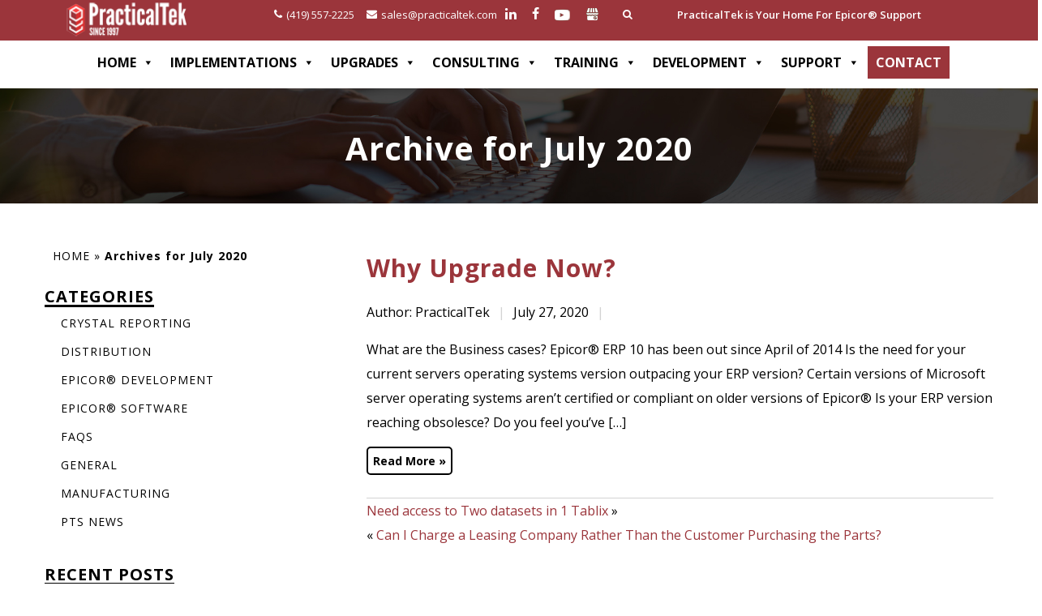

--- FILE ---
content_type: text/html; charset=UTF-8
request_url: https://practicaltek.com/2020/07/
body_size: 42367
content:
<!DOCTYPE html>
<html class="no-js">
    <head> 
     
	 <link rel="alternate" hreflang="x-default" href="https://practicaltek.com/2020/07/"/>
	<link rel="alternate" hreflang="en-us" href="https://practicaltek.com/2020/07/"/>
	<link rel="canonical" href="https://practicaltek.com/2020/07/"/>
        <meta charset="utf-8">
        <meta http-equiv="X-UA-Compatible" content="IE=edge">
        <meta name="viewport" content="width=device-width, initial-scale=1">



 
        <meta name='robots' content='noindex, follow' />
	<style>img:is([sizes="auto" i], [sizes^="auto," i]) { contain-intrinsic-size: 3000px 1500px }</style>
	
	<!-- This site is optimized with the Yoast SEO Premium plugin v26.3 (Yoast SEO v26.3) - https://yoast.com/wordpress/plugins/seo/ -->
	<title>July 2020 | PracticalTek</title>
	<meta property="og:locale" content="en_US" />
	<meta property="og:type" content="website" />
	<meta property="og:title" content="July 2020" />
	<meta property="og:url" content="https://practicaltek.com/2020/07/" />
	<meta property="og:site_name" content="PracticalTek" />
	<meta name="twitter:card" content="summary_large_image" />
	<script type="application/ld+json" class="yoast-schema-graph">{"@context":"https://schema.org","@graph":[{"@type":"CollectionPage","@id":"https://practicaltek.com/2020/07/","url":"https://practicaltek.com/2020/07/","name":"July 2020 | PracticalTek","isPartOf":{"@id":"https://practicaltek.com/#website"},"breadcrumb":{"@id":"https://practicaltek.com/2020/07/#breadcrumb"},"inLanguage":"en"},{"@type":"BreadcrumbList","@id":"https://practicaltek.com/2020/07/#breadcrumb","itemListElement":[{"@type":"ListItem","position":1,"name":"Home","item":"https://practicaltek.com/"},{"@type":"ListItem","position":2,"name":"Archives for July 2020"}]},{"@type":"WebSite","@id":"https://practicaltek.com/#website","url":"https://practicaltek.com/","name":"PracticalTek","description":"Experienced &amp; Proven Epicor&reg; Consultants","publisher":{"@id":"https://practicaltek.com/#organization"},"potentialAction":[{"@type":"SearchAction","target":{"@type":"EntryPoint","urlTemplate":"https://practicaltek.com/?s={search_term_string}"},"query-input":{"@type":"PropertyValueSpecification","valueRequired":true,"valueName":"search_term_string"}}],"inLanguage":"en"},{"@type":["Organization","Place"],"@id":"https://practicaltek.com/#organization","name":"PracticalTek","url":"https://practicaltek.com/","logo":{"@id":"https://practicaltek.com/2020/07/#local-main-organization-logo"},"image":{"@id":"https://practicaltek.com/2020/07/#local-main-organization-logo"},"sameAs":["https://www.linkedin.com/company/practical-technology-solutions","https://www.youtube.com/channel/UCzkXkoJ-tiATkWV2JRwKnAw"],"address":{"@id":"https://practicaltek.com/2020/07/#local-main-place-address"},"geo":{"@type":"GeoCoordinates","latitude":"40.868551","longitude":"-82.315555"},"telephone":["419-557-2225"],"openingHoursSpecification":[{"@type":"OpeningHoursSpecification","dayOfWeek":["Monday","Tuesday","Wednesday","Thursday","Friday","Saturday"],"opens":"09:00","closes":"17:00"},{"@type":"OpeningHoursSpecification","dayOfWeek":["Sunday"],"opens":"00:00","closes":"00:00"}],"email":"info@practicaltek.com","faxNumber":"732-601-6704"},{"@type":"PostalAddress","@id":"https://practicaltek.com/2020/07/#local-main-place-address","streetAddress":"Corporate Headquarters, 19 West Main Street, 1st Floor, Suite 100","addressLocality":"Ashland","postalCode":"44805","addressRegion":"Ohio","addressCountry":"US"},{"@type":"ImageObject","inLanguage":"en","@id":"https://practicaltek.com/2020/07/#local-main-organization-logo","url":"https://practicaltek.com/wp-content/uploads/2020/06/PracticalTekLogo.png","contentUrl":"https://practicaltek.com/wp-content/uploads/2020/06/PracticalTekLogo.png","width":1278,"height":401,"caption":"PracticalTek"}]}</script>
	<meta name="geo.placename" content="Ashland" />
	<meta name="geo.position" content="40.868551;-82.315555" />
	<meta name="geo.region" content="United States (US)" />
	<!-- / Yoast SEO Premium plugin. -->



<script>
dataLayer = [[]];
</script>
<!-- Google Tag Manager -->
<script>(function(w,d,s,l,i){w[l]=w[l]||[];w[l].push({'gtm.start':
new Date().getTime(),event:'gtm.js'});var f=d.getElementsByTagName(s)[0],
j=d.createElement(s),dl=l!='dataLayer'?'&l='+l:'';j.async=true;j.src=
'https://www.googletagmanager.com/gtm.js?id='+i+dl;f.parentNode.insertBefore(j,f);
})(window,document,'script','dataLayer','GTM-PD7X4QL');</script>
<!-- End Google Tag Manager --><link rel='dns-prefetch' href='//fonts.googleapis.com' />
<link rel='stylesheet' id='bdt-uikit-css' href='https://practicaltek.com/wp-content/plugins/bdthemes-element-pack/assets/css/bdt-uikit.css' type='text/css' media='all' />
<link rel='stylesheet' id='ep-helper-css' href='https://practicaltek.com/wp-content/plugins/bdthemes-element-pack/assets/css/ep-helper.css' type='text/css' media='all' />
<link rel='stylesheet' id='wp-block-library-css' href='https://practicaltek.com/wp-includes/css/dist/block-library/style.min.css' type='text/css' media='all' />
<style id='classic-theme-styles-inline-css' type='text/css'>
/*! This file is auto-generated */
.wp-block-button__link{color:#fff;background-color:#32373c;border-radius:9999px;box-shadow:none;text-decoration:none;padding:calc(.667em + 2px) calc(1.333em + 2px);font-size:1.125em}.wp-block-file__button{background:#32373c;color:#fff;text-decoration:none}
</style>
<style id='wp-job-openings-blocks-style-inline-css' type='text/css'>
.wp-block-create-block-wjo-block{background-color:#21759b;border:1px dotted red;color:#fff;padding:2px}.awsm-b-row{display:-webkit-box;display:-ms-flexbox;display:-webkit-flex;display:flex;display:flexbox;-webkit-flex-flow:row wrap;margin:0 -15px;-webkit-box-orient:horizontal;-webkit-box-direction:normal;-ms-flex-flow:row wrap;flex-flow:row wrap}.awsm-b-row,.awsm-b-row *,.awsm-b-row :after,.awsm-b-row :before{-webkit-box-sizing:border-box;box-sizing:border-box}.awsm-b-grid-item{display:-webkit-box;display:-ms-flexbox;display:-webkit-flex;display:flex;float:left;padding:0 15px!important;width:33.333%;-webkit-box-orient:vertical;-webkit-box-direction:normal;-ms-flex-direction:column;flex-direction:column;-webkit-flex-direction:column}.awsm-b-grid-col-4 .awsm-b-grid-item{width:25%}.awsm-b-grid-col-2 .awsm-b-grid-item{width:50%}.awsm-b-grid-col .awsm-b-grid-item{width:100%}.awsm-b-job-hide{display:none!important}.awsm-job-show{display:block!important}.awsm-b-job-item{background:#fff;font-size:14px;padding:20px}a.awsm-b-job-item{text-decoration:none!important}.awsm-b-grid-item .awsm-b-job-item{border:1px solid #dddfe3;border-radius:2px;-webkit-box-shadow:0 1px 4px 0 rgba(0,0,0,.05);box-shadow:0 1px 4px 0 rgba(0,0,0,.05);display:-webkit-box;display:-ms-flexbox;display:-webkit-flex;display:flex;margin-bottom:30px;-webkit-box-orient:vertical;-webkit-box-direction:normal;-ms-flex-direction:column;flex-direction:column;-webkit-flex-direction:column;-webkit-box-flex:1;-ms-flex-positive:1;flex-grow:1;-webkit-flex-grow:1;-webkit-transition:all .3s ease;transition:all .3s ease}.awsm-b-grid-item .awsm-b-job-item:focus,.awsm-b-grid-item .awsm-b-job-item:hover{-webkit-box-shadow:0 3px 15px -5px rgba(0,0,0,.2);box-shadow:0 3px 15px -5px rgba(0,0,0,.2)}.awsm-b-grid-item .awsm-job-featured-image{margin-bottom:14px}.awsm-b-job-item h2.awsm-b-job-post-title{font-size:18px;margin:0 0 15px;text-align:left}.awsm-b-job-item h2.awsm-b-job-post-title a{font-size:18px}.awsm-b-grid-item .awsm-job-info{margin-bottom:10px;min-height:83px}.awsm-b-grid-item .awsm-job-info p{margin:0 0 8px}.awsm-b-job-wrap:after{clear:both;content:"";display:table}.awsm-b-filter-wrap,.awsm-b-filter-wrap *{-webkit-box-sizing:border-box;box-sizing:border-box}.awsm-b-filter-wrap{margin:0 -10px 20px}.awsm-b-filter-wrap form{display:-webkit-box;display:-webkit-flex;display:-ms-flexbox;display:flex;-webkit-flex-wrap:wrap;-ms-flex-wrap:wrap;flex-wrap:wrap}.awsm-b-filter-wrap .awsm-b-filter-items{display:none}.awsm-b-filter-wrap.awsm-b-full-width-search-filter-wrap .awsm-b-filter-item-search,.awsm-b-filter-wrap.awsm-b-full-width-search-filter-wrap .awsm-b-filter-items,.awsm-b-filter-wrap.awsm-b-no-search-filter-wrap .awsm-b-filter-items{width:100%}.awsm-b-filter-toggle{border:1px solid #ccc;border-radius:4px;display:-webkit-box;display:-webkit-flex;display:-ms-flexbox;display:flex;-webkit-flex-flow:wrap;-ms-flex-flow:wrap;flex-flow:wrap;margin:0 10px 10px;outline:none!important;padding:12px;width:46px}.awsm-b-filter-toggle.awsm-on{background:#ccc}.awsm-b-filter-toggle svg{height:20px;width:20px}.awsm-b-filter-wrap.awsm-b-no-search-filter-wrap .awsm-b-filter-toggle{width:100%;-webkit-box-align:center;-webkit-align-items:center;-ms-flex-align:center;align-items:center;-webkit-box-pack:justify;-webkit-justify-content:space-between;-ms-flex-pack:justify;justify-content:space-between;text-decoration:none}.awsm-b-filter-wrap.awsm-b-no-search-filter-wrap .awsm-b-filter-toggle svg{height:22px;width:22px}@media(min-width:768px){.awsm-b-filter-wrap .awsm-b-filter-items{display:-webkit-box!important;display:-webkit-flex!important;display:-ms-flexbox!important;display:flex!important;-webkit-flex-wrap:wrap;-ms-flex-wrap:wrap;flex-wrap:wrap;width:calc(100% - 250px)}.awsm-b-filter-toggle{display:none}.awsm-b-filter-item-search{width:250px}}.awsm-b-filter-wrap .awsm-b-filter-item{padding:0 10px 10px}.awsm-b-filter-item-search{padding:0 10px 10px;position:relative}@media(max-width:768px){.awsm-b-filter-wrap .awsm-b-filter-items{width:100%}.awsm-b-filter-item-search{width:calc(100% - 66px)}.awsm-b-filter-wrap .awsm-b-filter-item .awsm-selectric-wrapper{min-width:100%}}.awsm-b-filter-wrap .awsm-b-filter-item .awsm-b-job-form-control{min-height:48px;padding-right:58px}.awsm-b-filter-item-search .awsm-b-job-form-control{min-height:48px;padding-right:48px}.awsm-b-filter-item-search-in{position:relative}.awsm-b-filter-item-search .awsm-b-job-search-icon-wrapper{color:#ccc;cursor:pointer;font-size:16px;height:100%;line-height:48px;position:absolute;right:0;text-align:center;top:0;width:48px}.awsm-b-jobs-none-container{padding:25px}.awsm-b-jobs-none-container p{margin:0;padding:5px}.awsm-b-row .awsm-b-jobs-pagination{padding:0 15px;width:100%}.awsm-b-jobs-pagination{float:left;width:100%}.awsm-b-load-more-main a.awsm-b-load-more,.awsm-load-more-classic a.page-numbers{background:#fff;border:1px solid #dddfe3;-webkit-box-shadow:0 1px 4px 0 rgba(0,0,0,.05);box-shadow:0 1px 4px 0 rgba(0,0,0,.05);display:block;margin:0!important;outline:none!important;padding:20px;text-align:center;text-decoration:none!important;-webkit-transition:all .3s ease;transition:all .3s ease}.awsm-load-more-classic a.page-numbers,.awsm-load-more-classic span.page-numbers{font-size:90%;padding:5px 10px}.awsm-load-more-classic{text-align:center}.awsm-b-load-more-main a.awsm-load-more:focus,.awsm-b-load-more-main a.awsm-load-more:hover,.awsm-load-more-classic a.page-numbers:focus,.awsm-load-more-classic a.page-numbers:hover{-webkit-box-shadow:0 3px 15px -5px rgba(0,0,0,.2);box-shadow:0 3px 15px -5px rgba(0,0,0,.2)}.awsm-b-jobs-pagination.awsm-load-more-classic ul{list-style:none;margin:0;padding:0}.awsm-b-jobs-pagination.awsm-load-more-classic ul li{display:inline-block}.awsm-b-lists{border:1px solid #ededed}.awsm-b-list-item{width:100%}.awsm-b-list-item h2.awsm-job-b-post-title{margin-bottom:0}.awsm-b-list-item .awsm-job-featured-image{float:left;margin-right:10px}.awsm-b-list-item .awsm-job-featured-image img{height:50px;width:50px}.awsm-b-list-item .awsm-b-job-item{border-bottom:1px solid rgba(0,0,0,.13)}.awsm-b-list-item .awsm-b-job-item:after{clear:both;content:"";display:table}.awsm-b-list-left-col{float:left;width:50%}.awsm-b-list-right-col{float:left;text-align:right;width:50%}.awsm-b-list-item .awsm-job-specification-wrapper{display:inline-block;vertical-align:middle}.awsm-b-list-item .awsm-job-specification-item{display:inline-block;margin:0 15px 0 0;vertical-align:middle}a.awsm-b-job-item .awsm-job-specification-item{color:#4c4c4c}.awsm-b-list-item .awsm-job-more-container{display:inline-block;vertical-align:middle}.awsm-job-more-container .awsm-job-more span:before{content:"→"}.awsm-b-lists .awsm-b-jobs-pagination{margin-top:30px}.awsm-job-specification-item>[class^=awsm-job-icon-]{margin-right:6px}.awsm-job-specification-term:after{content:", "}.awsm-job-specification-term:last-child:after{content:""}.awsm-job-single-wrap,.awsm-job-single-wrap *,.awsm-job-single-wrap :after,.awsm-job-single-wrap :before{-webkit-box-sizing:border-box;box-sizing:border-box}.awsm-job-single-wrap{margin-bottom:1.3em}.awsm-job-single-wrap:after{clear:both;content:"";display:table}.awsm-job-content{padding-bottom:32px}.awsm-job-single-wrap.awsm-col-2 .awsm-job-content{float:left;padding-right:15px;width:55%}.awsm-job-single-wrap.awsm-col-2 .awsm-job-form{float:left;padding-left:15px;width:45%}.awsm-job-head,.awsm_job_spec_above_content{margin-bottom:20px}.awsm-job-head h1{margin:0 0 20px}.awsm-job-list-info span{margin-right:10px}.awsm-job-single-wrap .awsm-job-expiration-label{font-weight:700}.awsm-job-form-inner{background:#fff;border:1px solid #dddfe3;padding:35px}.awsm-job-form-inner h2{margin:0 0 30px}.awsm-job-form-group{margin-bottom:20px}.awsm-job-form-group input[type=checkbox],.awsm-job-form-group input[type=radio]{margin-right:5px}.awsm-job-form-group label{display:block;margin-bottom:10px}.awsm-job-form-options-container label,.awsm-job-inline-group label{display:inline;font-weight:400}.awsm-b-job-form-control{display:block;width:100%}.awsm-job-form-options-container span{display:inline-block;margin-bottom:10px;margin-left:10px}.awsm-job-submit{background:#0195ff;border:1px solid #0195ff;color:#fff;padding:10px 30px}.awsm-job-submit:focus,.awsm-job-submit:hover{background:rgba(0,0,0,0);color:#0195ff}.awsm-job-form-error{color:#db4c4c;font-weight:500}.awsm-b-job-form-control.awsm-job-form-error,.awsm-b-job-form-control.awsm-job-form-error:focus{border:1px solid #db4c4c}.awsm-error-message,.awsm-success-message{padding:12px 25px}.awsm-error-message p:empty,.awsm-success-message p:empty{display:none}.awsm-error-message p,.awsm-success-message p{margin:0!important;padding:0!important}.awsm-success-message{border:1px solid #1ea508}.awsm-error-message{border:1px solid #db4c4c}ul.awsm-error-message li{line-height:1.8em;margin-left:1.2em}.awsm-expired-message{padding:25px}.awsm-expired-message p{margin:1em 0}.awsm-job-container{margin:0 auto;max-width:1170px;padding:50px 0;width:100%}.awsm-jobs-loading{position:relative}.awsm-b-job-listings:after{content:"";height:100%;left:0;opacity:0;position:absolute;top:0;-webkit-transition:all .3s ease;transition:all .3s ease;visibility:hidden;width:100%}.awsm-b-job-listings.awsm-jobs-loading:after{opacity:1;visibility:visible}.awsm-b-sr-only{height:1px;margin:-1px;overflow:hidden;padding:0;position:absolute;width:1px;clip:rect(0,0,0,0);border:0}@media(max-width:1024px){.awsm-b-grid-col-4 .awsm-b-grid-item{width:33.333%}}@media(max-width:992px){.awsm-job-single-wrap.awsm-col-2 .awsm-job-content{padding-right:0;width:100%}.awsm-job-single-wrap.awsm-col-2 .awsm-job-form{padding-left:0;width:100%}}@media(max-width:768px){.awsm-b-grid-col-3 .awsm-b-grid-item,.awsm-b-grid-col-4 .awsm-b-grid-item,.awsm-b-grid-item{width:50%}.awsm-b-list-left-col{padding-bottom:10px;width:100%}.awsm-b-list-right-col{text-align:left;width:100%}}@media(max-width:648px){.awsm-b-grid-col-2 .awsm-b-grid-item,.awsm-b-grid-col-3 .awsm-b-grid-item,.awsm-b-grid-col-4 .awsm-b-grid-item,.awsm-b-grid-item{width:100%}.awsm-b-list-item .awsm-job-specification-wrapper{display:block;float:none;padding-bottom:5px}.awsm-b-list-item .awsm-job-more-container{display:block;float:none}}.awsm-job-form-plugin-style .awsm-b-job-form-control{border:1px solid #ccc;border-radius:4px;color:#060606;display:block;font:inherit;line-height:1;min-height:46px;padding:8px 15px;-webkit-transition:all .3s ease;transition:all .3s ease;width:100%}.awsm-job-form-plugin-style .awsm-b-job-form-control:focus{border-color:#060606;-webkit-box-shadow:none;box-shadow:none;outline:none}.awsm-job-form-plugin-style .awsm-b-job-form-control.awsm-job-form-error{border-color:#db4c4c}.awsm-job-form-plugin-style textarea.awsm-b-job-form-control{min-height:80px}.awsm-job-form-plugin-style .awsm-application-submit-btn,.awsm-job-form-plugin-style .awsm-jobs-primary-button{background:#060606;border-radius:45px;color:#fff;padding:16px 32px;-webkit-transition:all .3s ease;transition:all .3s ease}.awsm-job-form-plugin-style .awsm-application-submit-btn:focus,.awsm-job-form-plugin-style .awsm-application-submit-btn:hover,.awsm-job-form-plugin-style .awsm-jobs-primary-button:focus,.awsm-job-form-plugin-style .awsm-jobs-primary-button:hover{background:#060606;color:#fff;outline:none}.awsm-job-form-plugin-style .awsm-jobs-primary-button{cursor:pointer}.awsm-job-form-plugin-style .awsm-jobs-primary-button:disabled{opacity:.5;pointer-events:none}.awsm-job-form-plugin-style .awsm-selectric{border-color:#ccc;border-radius:4px;-webkit-box-shadow:none;box-shadow:none}.awsm-job-form-plugin-style .awsm-selectric-open .awsm-selectric{border-color:#060606}.awsm-job-form-plugin-style .awsm-selectric .label{margin-left:15px}.awsm-jobs-is-block-theme .site-branding{padding:0 2.1rem}.awsm-jobs-is-block-theme .site-content{padding:0 2.1rem 3rem}.awsm-jobs-is-block-theme .site-title{margin-bottom:0}.awsm-b-job-wrap,.awsm-b-job-wrap *{-webkit-box-sizing:border-box;box-sizing:border-box}

</style>
<link rel='stylesheet' id='awsm-jobs-general-css' href='https://practicaltek.com/wp-content/plugins/wp-job-openings/assets/css/general.min.css' type='text/css' media='all' />
<link rel='stylesheet' id='awsm-jobs-style-css' href='https://practicaltek.com/wp-content/plugins/wp-job-openings/assets/css/style.min.css' type='text/css' media='all' />
<style id='global-styles-inline-css' type='text/css'>
:root{--wp--preset--aspect-ratio--square: 1;--wp--preset--aspect-ratio--4-3: 4/3;--wp--preset--aspect-ratio--3-4: 3/4;--wp--preset--aspect-ratio--3-2: 3/2;--wp--preset--aspect-ratio--2-3: 2/3;--wp--preset--aspect-ratio--16-9: 16/9;--wp--preset--aspect-ratio--9-16: 9/16;--wp--preset--color--black: #000000;--wp--preset--color--cyan-bluish-gray: #abb8c3;--wp--preset--color--white: #ffffff;--wp--preset--color--pale-pink: #f78da7;--wp--preset--color--vivid-red: #cf2e2e;--wp--preset--color--luminous-vivid-orange: #ff6900;--wp--preset--color--luminous-vivid-amber: #fcb900;--wp--preset--color--light-green-cyan: #7bdcb5;--wp--preset--color--vivid-green-cyan: #00d084;--wp--preset--color--pale-cyan-blue: #8ed1fc;--wp--preset--color--vivid-cyan-blue: #0693e3;--wp--preset--color--vivid-purple: #9b51e0;--wp--preset--gradient--vivid-cyan-blue-to-vivid-purple: linear-gradient(135deg,rgba(6,147,227,1) 0%,rgb(155,81,224) 100%);--wp--preset--gradient--light-green-cyan-to-vivid-green-cyan: linear-gradient(135deg,rgb(122,220,180) 0%,rgb(0,208,130) 100%);--wp--preset--gradient--luminous-vivid-amber-to-luminous-vivid-orange: linear-gradient(135deg,rgba(252,185,0,1) 0%,rgba(255,105,0,1) 100%);--wp--preset--gradient--luminous-vivid-orange-to-vivid-red: linear-gradient(135deg,rgba(255,105,0,1) 0%,rgb(207,46,46) 100%);--wp--preset--gradient--very-light-gray-to-cyan-bluish-gray: linear-gradient(135deg,rgb(238,238,238) 0%,rgb(169,184,195) 100%);--wp--preset--gradient--cool-to-warm-spectrum: linear-gradient(135deg,rgb(74,234,220) 0%,rgb(151,120,209) 20%,rgb(207,42,186) 40%,rgb(238,44,130) 60%,rgb(251,105,98) 80%,rgb(254,248,76) 100%);--wp--preset--gradient--blush-light-purple: linear-gradient(135deg,rgb(255,206,236) 0%,rgb(152,150,240) 100%);--wp--preset--gradient--blush-bordeaux: linear-gradient(135deg,rgb(254,205,165) 0%,rgb(254,45,45) 50%,rgb(107,0,62) 100%);--wp--preset--gradient--luminous-dusk: linear-gradient(135deg,rgb(255,203,112) 0%,rgb(199,81,192) 50%,rgb(65,88,208) 100%);--wp--preset--gradient--pale-ocean: linear-gradient(135deg,rgb(255,245,203) 0%,rgb(182,227,212) 50%,rgb(51,167,181) 100%);--wp--preset--gradient--electric-grass: linear-gradient(135deg,rgb(202,248,128) 0%,rgb(113,206,126) 100%);--wp--preset--gradient--midnight: linear-gradient(135deg,rgb(2,3,129) 0%,rgb(40,116,252) 100%);--wp--preset--font-size--small: 13px;--wp--preset--font-size--medium: 20px;--wp--preset--font-size--large: 36px;--wp--preset--font-size--x-large: 42px;--wp--preset--spacing--20: 0.44rem;--wp--preset--spacing--30: 0.67rem;--wp--preset--spacing--40: 1rem;--wp--preset--spacing--50: 1.5rem;--wp--preset--spacing--60: 2.25rem;--wp--preset--spacing--70: 3.38rem;--wp--preset--spacing--80: 5.06rem;--wp--preset--shadow--natural: 6px 6px 9px rgba(0, 0, 0, 0.2);--wp--preset--shadow--deep: 12px 12px 50px rgba(0, 0, 0, 0.4);--wp--preset--shadow--sharp: 6px 6px 0px rgba(0, 0, 0, 0.2);--wp--preset--shadow--outlined: 6px 6px 0px -3px rgba(255, 255, 255, 1), 6px 6px rgba(0, 0, 0, 1);--wp--preset--shadow--crisp: 6px 6px 0px rgba(0, 0, 0, 1);}:where(.is-layout-flex){gap: 0.5em;}:where(.is-layout-grid){gap: 0.5em;}body .is-layout-flex{display: flex;}.is-layout-flex{flex-wrap: wrap;align-items: center;}.is-layout-flex > :is(*, div){margin: 0;}body .is-layout-grid{display: grid;}.is-layout-grid > :is(*, div){margin: 0;}:where(.wp-block-columns.is-layout-flex){gap: 2em;}:where(.wp-block-columns.is-layout-grid){gap: 2em;}:where(.wp-block-post-template.is-layout-flex){gap: 1.25em;}:where(.wp-block-post-template.is-layout-grid){gap: 1.25em;}.has-black-color{color: var(--wp--preset--color--black) !important;}.has-cyan-bluish-gray-color{color: var(--wp--preset--color--cyan-bluish-gray) !important;}.has-white-color{color: var(--wp--preset--color--white) !important;}.has-pale-pink-color{color: var(--wp--preset--color--pale-pink) !important;}.has-vivid-red-color{color: var(--wp--preset--color--vivid-red) !important;}.has-luminous-vivid-orange-color{color: var(--wp--preset--color--luminous-vivid-orange) !important;}.has-luminous-vivid-amber-color{color: var(--wp--preset--color--luminous-vivid-amber) !important;}.has-light-green-cyan-color{color: var(--wp--preset--color--light-green-cyan) !important;}.has-vivid-green-cyan-color{color: var(--wp--preset--color--vivid-green-cyan) !important;}.has-pale-cyan-blue-color{color: var(--wp--preset--color--pale-cyan-blue) !important;}.has-vivid-cyan-blue-color{color: var(--wp--preset--color--vivid-cyan-blue) !important;}.has-vivid-purple-color{color: var(--wp--preset--color--vivid-purple) !important;}.has-black-background-color{background-color: var(--wp--preset--color--black) !important;}.has-cyan-bluish-gray-background-color{background-color: var(--wp--preset--color--cyan-bluish-gray) !important;}.has-white-background-color{background-color: var(--wp--preset--color--white) !important;}.has-pale-pink-background-color{background-color: var(--wp--preset--color--pale-pink) !important;}.has-vivid-red-background-color{background-color: var(--wp--preset--color--vivid-red) !important;}.has-luminous-vivid-orange-background-color{background-color: var(--wp--preset--color--luminous-vivid-orange) !important;}.has-luminous-vivid-amber-background-color{background-color: var(--wp--preset--color--luminous-vivid-amber) !important;}.has-light-green-cyan-background-color{background-color: var(--wp--preset--color--light-green-cyan) !important;}.has-vivid-green-cyan-background-color{background-color: var(--wp--preset--color--vivid-green-cyan) !important;}.has-pale-cyan-blue-background-color{background-color: var(--wp--preset--color--pale-cyan-blue) !important;}.has-vivid-cyan-blue-background-color{background-color: var(--wp--preset--color--vivid-cyan-blue) !important;}.has-vivid-purple-background-color{background-color: var(--wp--preset--color--vivid-purple) !important;}.has-black-border-color{border-color: var(--wp--preset--color--black) !important;}.has-cyan-bluish-gray-border-color{border-color: var(--wp--preset--color--cyan-bluish-gray) !important;}.has-white-border-color{border-color: var(--wp--preset--color--white) !important;}.has-pale-pink-border-color{border-color: var(--wp--preset--color--pale-pink) !important;}.has-vivid-red-border-color{border-color: var(--wp--preset--color--vivid-red) !important;}.has-luminous-vivid-orange-border-color{border-color: var(--wp--preset--color--luminous-vivid-orange) !important;}.has-luminous-vivid-amber-border-color{border-color: var(--wp--preset--color--luminous-vivid-amber) !important;}.has-light-green-cyan-border-color{border-color: var(--wp--preset--color--light-green-cyan) !important;}.has-vivid-green-cyan-border-color{border-color: var(--wp--preset--color--vivid-green-cyan) !important;}.has-pale-cyan-blue-border-color{border-color: var(--wp--preset--color--pale-cyan-blue) !important;}.has-vivid-cyan-blue-border-color{border-color: var(--wp--preset--color--vivid-cyan-blue) !important;}.has-vivid-purple-border-color{border-color: var(--wp--preset--color--vivid-purple) !important;}.has-vivid-cyan-blue-to-vivid-purple-gradient-background{background: var(--wp--preset--gradient--vivid-cyan-blue-to-vivid-purple) !important;}.has-light-green-cyan-to-vivid-green-cyan-gradient-background{background: var(--wp--preset--gradient--light-green-cyan-to-vivid-green-cyan) !important;}.has-luminous-vivid-amber-to-luminous-vivid-orange-gradient-background{background: var(--wp--preset--gradient--luminous-vivid-amber-to-luminous-vivid-orange) !important;}.has-luminous-vivid-orange-to-vivid-red-gradient-background{background: var(--wp--preset--gradient--luminous-vivid-orange-to-vivid-red) !important;}.has-very-light-gray-to-cyan-bluish-gray-gradient-background{background: var(--wp--preset--gradient--very-light-gray-to-cyan-bluish-gray) !important;}.has-cool-to-warm-spectrum-gradient-background{background: var(--wp--preset--gradient--cool-to-warm-spectrum) !important;}.has-blush-light-purple-gradient-background{background: var(--wp--preset--gradient--blush-light-purple) !important;}.has-blush-bordeaux-gradient-background{background: var(--wp--preset--gradient--blush-bordeaux) !important;}.has-luminous-dusk-gradient-background{background: var(--wp--preset--gradient--luminous-dusk) !important;}.has-pale-ocean-gradient-background{background: var(--wp--preset--gradient--pale-ocean) !important;}.has-electric-grass-gradient-background{background: var(--wp--preset--gradient--electric-grass) !important;}.has-midnight-gradient-background{background: var(--wp--preset--gradient--midnight) !important;}.has-small-font-size{font-size: var(--wp--preset--font-size--small) !important;}.has-medium-font-size{font-size: var(--wp--preset--font-size--medium) !important;}.has-large-font-size{font-size: var(--wp--preset--font-size--large) !important;}.has-x-large-font-size{font-size: var(--wp--preset--font-size--x-large) !important;}
:where(.wp-block-post-template.is-layout-flex){gap: 1.25em;}:where(.wp-block-post-template.is-layout-grid){gap: 1.25em;}
:where(.wp-block-columns.is-layout-flex){gap: 2em;}:where(.wp-block-columns.is-layout-grid){gap: 2em;}
:root :where(.wp-block-pullquote){font-size: 1.5em;line-height: 1.6;}
</style>
<link rel='stylesheet' id='awsm-team-css' href='https://practicaltek.com/wp-content/plugins/awsm-team/css/team.min.css' type='text/css' media='all' />
<link rel='stylesheet' id='megamenu-css' href='https://practicaltek.com/wp-content/uploads/maxmegamenu/style.css' type='text/css' media='all' />
<link rel='stylesheet' id='dashicons-css' href='https://practicaltek.com/wp-includes/css/dashicons.min.css' type='text/css' media='all' />
<link rel='stylesheet' id='normalize-css' href='https://practicaltek.com/wp-content/themes/practicaltek/assets/css/normalize.min.css' type='text/css' media='all' />
<link rel='stylesheet' id='site_main-css' href='https://practicaltek.com/wp-content/themes/practicaltek/assets/css/main.min.css' type='text/css' media='all' />
<!--[if IE]>
<link rel='stylesheet' id='site_ie-css' href='https://practicaltek.com/wp-content/themes/practicaltek/assets/css/ie.css' type='text/css' media='all' />
<![endif]-->
<link rel='stylesheet' id='site_fonts_OpenSans-css' href='https://fonts.googleapis.com/css?family=Open+Sans%3A300%2C400%2C600%2C700%2C700i%2C800&#038;ver=1557522659' type='text/css' media='all' />
<link rel='stylesheet' id='site_custom-css' href='https://practicaltek.com/wp-content/themes/practicaltek/assets/css/custom.css' type='text/css' media='all' />
<script type="text/javascript" src="https://practicaltek.com/wp-includes/js/jquery/jquery.min.js" id="jquery-core-js"></script>
<script type="text/javascript" src="https://practicaltek.com/wp-includes/js/jquery/jquery-migrate.min.js" id="jquery-migrate-js"></script>
<script defer type="text/javascript" src="https://practicaltek.com/wp-content/cache/wpo-minify/1762308352/assets/wpo-minify-header-44d205ea.min.js" id="wpo_min-header-0-js"></script>
<link rel="https://api.w.org/" href="https://practicaltek.com/wp-json/" /><!-- Google tag (gtag.js) -->
<script async src="https://www.googletagmanager.com/gtag/js?id=G-4N1M98BRRX"></script>
<script>
  window.dataLayer = window.dataLayer || [];
  function gtag(){dataLayer.push(arguments);}
  gtag('js', new Date());

  gtag('config', 'G-4N1M98BRRX');
</script>




<!-- Google tag (gtag.js) -->
<script async src="https://www.googletagmanager.com/gtag/js?id=AW-982272136"></script>
<script>
  window.dataLayer = window.dataLayer || [];
  function gtag(){dataLayer.push(arguments);}
  gtag('js', new Date());

  gtag('config', 'AW-982272136');
</script>
<meta name="generator" content="Elementor 3.15.2; features: e_dom_optimization, e_optimized_assets_loading, additional_custom_breakpoints; settings: css_print_method-external, google_font-enabled, font_display-auto">
<link rel="icon" href="https://practicaltek.com/wp-content/uploads/2019/05/cropped-Favicon2019-1-1-32x32.png" sizes="32x32" />
<link rel="icon" href="https://practicaltek.com/wp-content/uploads/2019/05/cropped-Favicon2019-1-1-192x192.png" sizes="192x192" />
<link rel="apple-touch-icon" href="https://practicaltek.com/wp-content/uploads/2019/05/cropped-Favicon2019-1-1-180x180.png" />
<meta name="msapplication-TileImage" content="https://practicaltek.com/wp-content/uploads/2019/05/cropped-Favicon2019-1-1-270x270.png" />
		<style type="text/css" id="wp-custom-css">
			#train_1, #train_2, #train_3, #train_4, #train_5, #train_6, #train_7, #train_8, #train_9, #train_10, #train_11, #train_12, #train_13, #train_14, #train_15, #train_16, #train_17, #train_18, #train_19, #train_20, #train_21, #train_22, #train_23, #train_24, #train_25 {
 /*  padding-top: 100px ! important; 
   margin-top: -100px ! important; */
}
.page-footer a:hover {
    color: #aaa;
}
.page-footer__bottom .footernav-menu ul {
    display: none !important;
}
.p-icon-box h3.elementor-icon-box-title {
    white-space: nowrap;
    overflow: hidden;
    text-overflow: ellipsis;
}
.p-list li {
  list-style-type: disclosure-closed;
}
.p-list ul {
    margin-left: 0;
    padding-left: 20px;
}

@media (max-width:600px){
.main-div img{
  max-height:400px !important;
min-height:400px !important;
  }
 .img-title{
  bottom:-3.7% !important;
 left:18% !important;
  }
}
@media (min-width:600px) and (max-width:767px){
.main-div img{
  max-height:400px !important;
min-height:545px !important;
  }
.img-title{
    bottom:-2.7% !important;
  }
}

ul.first-list {
    margin-top: -100px;
}
ul.second-list {
    margin-top: 20px;
}
.page-id-14 .elementor-invisible, .page-id-5358 .elementor-invisible {
    visibility: visible !important;
}
/** slider css*/
#flip img {
    min-height: 300px;
}
.main-div {
    transform: skewX(
-9deg
) !important;
     margin-left: -21.1%;
    width: 122%;

	position:relative;
}
.main-div:hover {
   	-webkit-filter: grayscale(100%) !important;
}
.img-title {
  	display: inline-block;
    padding: 10px 20px 10px 40px;
    position: absolute;
    opacity: 1;
    bottom: -2.7%;
    left: 0;
    font-size: 16px;
    color: #FFF;
    -webkit-transition: all 1s linear;
    -o-transition: all 1s linear;
    -ms-transition: all 1s linear;
    -moz-transition: all 1s linear;
    transition: all 1s linear;
    text-align: right;
    background-color: #9c201d;
    text-transform: uppercase;
}
.main-div img{
	min-height:300px !important;
}
.serv-slider-sec .white {
  background: transparent !important;
   border: unset !important;
	padding:0 !important;
}
/* .serv-slider-sec .owl-item {
    width:300px !important;
} */
.serv-slider-sec  .sa_owl_theme .owl-nav .owl-prev {
    left: 10px;
    top: 50% !important;
}
.serv-slider-sec .sa_owl_theme .owl-nav .owl-next {
    right: 10px;
    top: 50% !important;
}
/*end of slider css*/
@media (max-width:768px){
	#google_translate_element {
    padding-top: 5px !important;
}
}
@media (min-width:501px) and (max-width:520px){
	.page-header__top {
    height: 88px !important;
}
}

@media (max-width:500px){
	.page-header__top {
    height: 90px !important;
}
}
@media screen and (max-width: 1199px){
nav.mainmenu {
    overflow-y: initial;
}
}
@media (min-width:968px) and (max-width:1024px){
	.siteinfo {
    padding-top: 3.5px !important;
}
}
@media (min-width:768px) and (max-width:968px){
	.page-header__top {
    height: 50px !important;
}
}
@media (min-width:691px) and (max-width:768px){
	.siteinfo {
    padding-top: 7px;
}
}
@media (min-width:551px) and (max-width:690px){
	.page-header__top {
    height: 64px !important;
}
		#google_translate_element {
    padding-top: 4px !important;
}
}
@media (min-width:1024px) and (max-width:1200px){
	.page-header__top {
    height: 54px !important;
}
}
@media (min-width:520px) and (max-width:550px){
	.page-header__top {
    height: 64px !important;
}
	#google_translate_element {
    padding-top: 4px !important;
}
}
#google_translate_element .skiptranslate.goog-te-gadget {
    border: 2px solid #000;
}
.services_flip h3.elementor-flip-box__layer__title {
    position: absolute;
    top: 0px;
    left: 0px;
    clip-path: polygon(0 0, 100% 0, 94% 100%, 0% 100%);
    background-color: #9b353b;
    line-height: 45px;
    width: 99%;
    text-align: left;
    padding-left: 10px !important;
	margin: 0;
}
.services_flip .elementor-flip-box__layer__description {
    padding: 0 10px;
}
#table_1_0_filter_sections {Height: 1px;
	visibility: hidden;}

.filter_column.filter_checkbox {visibility: hidden;}


.clients-Blank {
	
	height: 100px;
}

#table_1_wrapper { margin-bottom: 5px; width: 1200px;
padding-top: 20px;}


.wpDataTables.wpDataTablesFilter.wpDataTablesWrapper.data-t {
	
	max-height: 100px;
	
}

.responsive.display.nowrap.data-t.data-t.wpDataTable.dataTable {padding: 0px; Margin: 0px;}

@media (min-width: 1025px){
	.services-section .air1{font-size:27px }}

@media (max-width: 1024px){.services-section .air1{font-size: 19px;}}

.sub-menu1 {
   background-color: #000080;
}

.page-footer__top .hidden-sm-down{display:none;}

.air2{text-align:center;}
/*@media(min-width: 768px){
	.air2{padding-top:10px}	
}
@media(min-width: 1024px){
	.air2{padding-top:20px}	
}
@media(min-width: 1200px){
	.air2{padding-top:30px}	
}
@media(min-width: 1500px){
	.air2{padding-top:60px}	
}*/
.air3{font-size: 15px;font-weight: 700; padding-left:10px}
.simple-marquee-container{width:100%}
.simple-marquee-container .marquee-sibling{width:130px;}

@media(min-width: 1200px){.nav-primary a {
    font-size: 12px;
}}
@media(min-width: 1400px){.nav-primary a {
    font-size: 9.8px;
}}
#menu-item-4342,#menu-item-4343,#menu-item-4353 {
    border-bottom-width: 6px;
    border-bottom-color: #66d3f5;
}
.banner{margin-top: 130px;}
.page-header__top {
    height: 50px;}
@media (max-width: 475px) and (min-width: 320px){
.page-header__top {
    height: 72px;
	}}
.nav-secondary a{padding-right:10px}

.nav-secondary{position: relative;
    top: -7px;}
@media(min-width: 1025px){
	.air4, .mega-air4{display:none !important;}}

@media(max-width: 1024px){
	.nav-secondary{display:none !important;}}
.masthead--title img {
    margin-top: 115px !important;
}

.air5{margin: 0;}
.air5 img{height:auto;
        max-width:100%;}
.air5{text-align:center;}

@media (min-width: 1200px)
{.siteinfo {
     align-items: center;
	}}
.air6{float: left;    padding-left: 25px;}
.banner{padding: 35px 0;}
.banner-info h2 {
	font-size: 27px;}
h3.Banner-HeaderText {font-size: 27px}
@media(max-width: 1150px){h3.Banner-HeaderText {font-size: 25px}}
li#menu-item-3882 .sub-menu{background-color: #5DAF56}
#menu-item-3882 {
    border-bottom-color: #66d3f5;
}

#menu-item-2147,#menu-item-2146,#menu-item-2150,#menu-item-2153,#menu-item-3882{border-bottom-width: 0;}
li#menu-item-3882 .sub-menu a:hover{color: #ffffff;}
.banner-info h3{border-bottom:0;}

.nav-secondary li{z-index:9}

#mega-menu-wrap-main_menu{width: 100%;}
#mega-menu-item-6039 ul{background-color:#000080 !important;}
#mega-menu-item-6040 ul{background-color:#5DAF56
!important;}
#mega-menu-item-9094 ul{background-color:#9B353B
!important;}
.page-header__bottom {height: 52px !important;}


@media (min-width: 1025px){
	.mainmenu { margin-top: -5px;}}

.menu-btn{display:none}
.masthead--title img {
    margin-top: 42px !important;
}
#page-body {margin-top: 42px;}
@media (min-width: 768px){.banner {    margin-top: 62px;}}
@media (max-width: 767px){.banner {    margin-top: 90px;}}
@media (max-width: 767px) and (min-width: 320px){
.masthead--title {
     margin-top: 75px !important;
}
	#page-body {margin-top: 0px;}
}	

.footernav-services {
    text-transform: capitalize;
	}

@media (min-width: 1200px){
.page-header__bottom .container {
    display: block;
    padding-top: 10px;
}}
#wpcf7-f178-o1 .wpcf7-select{width: 100%; height: 50px;
    margin-bottom: 20px;}
.air7{text-align: left;
    padding-top: 20px;padding-bottom: 10px}
@media (min-width: 1200px){
.mainmenu {
    display: block;
	}}

.page-id-18 div.wpforms-container-full .wpforms-form .wpforms-field-label{font-weight: 600px !important;font-weight: 600;}

 .page-id-18 .wpforms-form [type=text],.page-id-18 .wpforms-form [type=tel],.page-id-18 .wpforms-form [type=email],.page-id-18 .wpforms-form select{border: 1px solid #000 !important;
    height: 50px !important;
    margin-bottom: 0px !important;
    padding: 5px 10px !important;}

.page-id-18   .wpforms-form textarea {
    border: 1px solid #000 !important;
    margin-bottom: 26px !important;
    padding: 5px 10px!important;
    height: 213px!important;
}
.page-id-18 .wpforms-form button[type=submit] {
    display: block !important;
    background: #fff !important;
    margin-bottom: 26px !important;
    font-size: 22px !important;
    padding: 5px 48px !important;
    border: 2px solid!important;
    border-radius: 5px;
    font-weight: 400;
    text-align: center;
}
@media (min-width: 968px) {#google_translate_element {padding-top: 4px;position: relative;right: -14%;}}
@media (max-width: 768px) {#google_translate_element {padding-top:0px}}

body{overflow-y: hidden;}
.home-content{margin-top: 110px;}
@media (max-width: 1200px){.wpDataTablesWrapper div.dt-buttons{float: left !important;}}
html{margin-top: 32px;}


div#\:0\.targetLanguage {
    border: 2px solid #000;
}

/* revolution slider */
.p-slider #rev_slider_2_1_forcefullwidth rs-module-wrap, .p-slider #rev_slider_2_1_forcefullwidth rs-module {
    width: 100% ! important;
    left: 0 ! important;
}
.p-slider [class*=col-] {padding: 0;}
/*@media screen and (max-width: 1400px) and (min-width: 1199px) {
  .p-slider h1 {font-size: 35px !important;}
}*/
/*@media screen and (max-width: 1400px) and (min-width: 1199px) {
	.page-id-11666 .p-slider h1 {font-size: 22px !important;}}*/
/*@media screen and (max-width: 1200px) and (min-width: 990px) {
  .p-slider h1 {font-size: 30px !important;}
}*/

.professional-service a:hover{
  color:#FFFFFF;
}

@media (max-width: 420px) {
.page-header__top > .container {
    padding: 0px 8px;display: flex;    align-items: center;}
.air6 { width: 100%;padding-left: 0;}
.siteinfo a {font-size: 14px;}
}
ul li{list-style-type: disc;}

.page-id-11563 .wpforms-form [type=text],.page-id-11563 .wpforms-form [type=tel],.page-id-11563 .wpforms-form [type=email],.page-id-11563 .wpforms-form select{border: 1px solid #000 !important;
    height: 50px !important;
    margin-bottom: 0px !important;
    padding: 5px 10px !important;}

.page-id-11563   .wpforms-form textarea {
    border: 1px solid #000 !important;
    margin-bottom: 26px !important;
    padding: 5px 10px!important;
    height: 213px!important;
}
.page-id-11563 .wpforms-form button[type=submit] {
    display: block !important;
    background: #fff !important;
    margin-bottom: 26px !important;
    font-size: 22px !important;
    padding: 5px 48px !important;
    border: 2px solid!important;
    border-radius: 5px;
    font-weight: 400;
    text-align: center;
}
.mega-menu-item-7788{background-color: #9B353B !important;}
 .mega-menu-item-7788 a{color: #ffffff !important}


@media only screen and (min-width: 1025px){
#mega-menu-wrap-main_menu #mega-menu-main_menu > li.mega-menu-item > a.mega-menu-link:hover,#mega-menu-wrap-main_menu #mega-menu-main_menu > li.mega-menu-item > a.mega-menu-link:visited{background-color:inherit;}
}

@media (max-width: 1024px) and (orientation: portrait){#mega-menu-main_menu{max-height: 600px !important;     overflow-y: scroll !important;}}
@media (max-width: 1024px) and (orientation: landscape){#mega-menu-main_menu{max-height: 300px !important;     overflow-y: scroll !important;}}

.wpcf7-response-output {color: #ffffff !important}

/*! elementor - v3.7.6 - 15-09-2022 */
@charset "UTF-8";.dialog-widget-content {
    background-color: #fff;
    position: absolute;
    border-radius: 3px;
    -webkit-box-shadow: 2px 8px 23px 3px rgba(0,0,0,.2);
    box-shadow: 2px 8px 23px 3px rgba(0,0,0,.2);
    overflow: hidden
}

.dialog-message {
    font-size: 12px;
    line-height: 1.5;
    -webkit-box-sizing: border-box;
    box-sizing: border-box
}

.dialog-type-lightbox {
    position: fixed;
    height: 100%;
    width: 100%;
    bottom: 0;
    left: 0;
    background-color: rgba(0,0,0,.8);
    z-index: 9999;
    -webkit-user-select: none;
    -moz-user-select: none;
    -ms-user-select: none;
    user-select: none
}

.dialog-type-lightbox .dialog-widget-content {
    margin: auto;
    width: 375px
}

.dialog-type-lightbox .dialog-header {
    font-size: 15px;
    color: #495157;
    padding: 30px 0 10px;
    font-weight: 500
}

.dialog-type-lightbox .dialog-message {
    padding: 0 30px 30px;
    min-height: 50px
}

.dialog-type-lightbox:not(.elementor-popup-modal) .dialog-header,.dialog-type-lightbox:not(.elementor-popup-modal) .dialog-message {
    text-align: center
}

.dialog-type-lightbox .dialog-buttons-wrapper {
    border-top: 1px solid #e6e9ec;
    text-align: center
}

.dialog-type-lightbox .dialog-buttons-wrapper>.dialog-button {
    font-family: Roboto,Arial,Helvetica,Verdana,sans-serif;
    width: 50%;
    border: none;
    background: none;
    color: #6d7882;
    font-size: 15px;
    cursor: pointer;
    padding: 13px 0;
    outline: 0
}

.dialog-type-lightbox .dialog-buttons-wrapper>.dialog-button:hover {
    background-color: #f4f6f7
}

.dialog-type-lightbox .dialog-buttons-wrapper>.dialog-button.dialog-ok {
    color: #b01b1b
}

.dialog-type-lightbox .dialog-buttons-wrapper>.dialog-button.dialog-take_over {
    color: #39b54a
}

.dialog-type-lightbox .dialog-buttons-wrapper>.dialog-button:active {
    background-color: rgba(230,233,236,.5)
}

.dialog-type-lightbox .dialog-buttons-wrapper>.dialog-button::-moz-focus-inner {
    border: 0
}

.dialog-close-button {
    cursor: pointer;
    position: absolute;
    margin-top: 15px;
    right: 15px;
    font-size: 15px;
    line-height: 1
}

.dialog-close-button:not(:hover) {
    opacity: .4
}

.dialog-alert-widget .dialog-buttons-wrapper>button {
    width: 100%
}

.dialog-confirm-widget .dialog-button:first-child {
    border-right: 1px solid #e6e9ec
}

#elementor-change-exit-preference-dialog .dialog-message a {
    cursor: pointer
}

#elementor-change-exit-preference-dialog .dialog-message>div {
    margin-bottom: 10px
}

#elementor-change-exit-preference-dialog .dialog-ok {
    color: #39b54a
}

.dialog-prevent-scroll {
    overflow: hidden;
    max-height: 100vh
}

@media (min-width: 1024px) {
    body.admin-bar .dialog-lightbox-widget {
        height:calc(100vh - 32px)
    }
}

@media (max-width: 1024px) {
    body.admin-bar .dialog-type-lightbox {
        position:sticky;
        height: 100vh
    }
}

.elementor-aspect-ratio-219 .elementor-fit-aspect-ratio {
    padding-bottom: 42.8571%
}

.elementor-aspect-ratio-169 .elementor-fit-aspect-ratio {
    padding-bottom: 56.25%
}

.elementor-aspect-ratio-43 .elementor-fit-aspect-ratio {
    padding-bottom: 75%
}

.elementor-aspect-ratio-32 .elementor-fit-aspect-ratio {
    padding-bottom: 66.6666%
}

.elementor-aspect-ratio-11 .elementor-fit-aspect-ratio {
    padding-bottom: 100%
}

.elementor-aspect-ratio-916 .elementor-fit-aspect-ratio {
    padding-bottom: 177.8%
}

.elementor-fit-aspect-ratio {
    position: relative;
    height: 0
}

.elementor-fit-aspect-ratio iframe {
    position: absolute;
    top: 0;
    left: 0;
    height: 100%;
    width: 100%;
    border: 0;
    background-color: #000
}

.elementor-fit-aspect-ratio video {
    width: 100%
}

.flatpickr-calendar {
    width: 280px
}

.flatpickr-calendar .flatpickr-current-month span.cur-month {
    font-weight: 300
}

.flatpickr-calendar .dayContainer {
    width: 280px;
    min-width: 280px;
    max-width: 280px
}

.flatpickr-calendar .flatpickr-days {
    width: 280px
}

.flatpickr-calendar .flatpickr-day {
    max-width: 37px;
    height: 37px;
    line-height: 37px
}

.elementor-templates-modal .dialog-widget-content {
    font-family: Roboto,Arial,Helvetica,Verdana,sans-serif;
    background-color: #f1f3f5;
    width: 100%
}

@media (max-width: 1439px) {
    .elementor-templates-modal .dialog-widget-content {
        max-width:990px
    }
}

@media (min-width: 1440px) {
    .elementor-templates-modal .dialog-widget-content {
        max-width:1200px
    }
}

.elementor-templates-modal .dialog-header {
    padding: 0;
    z-index: 1
}

.elementor-templates-modal .dialog-buttons-wrapper,.elementor-templates-modal .dialog-header {
    background-color: #fff;
    -webkit-box-shadow: 0 0 8px rgba(0,0,0,.1);
    box-shadow: 0 0 8px rgba(0,0,0,.1);
    position: relative
}

.elementor-templates-modal .dialog-buttons-wrapper {
    border: none;
    display: none;
    -webkit-box-pack: end;
    -ms-flex-pack: end;
    justify-content: flex-end;
    padding: 5px
}

.elementor-templates-modal .dialog-buttons-wrapper .elementor-button {
    height: 40px;
    margin-left: 5px
}

.elementor-templates-modal .dialog-buttons-wrapper .elementor-button-success {
    padding: 12px 36px;
    color: #fff;
    width: auto;
    font-size: 15px
}

.elementor-templates-modal .dialog-buttons-wrapper .elementor-button-success:hover {
    background-color: #39b54a
}

.elementor-templates-modal .dialog-message {
    height: 750px;
    max-height: 85vh;
    overflow: auto;
    padding-top: 25px
}

.elementor-templates-modal .dialog-content {
    height: 100%
}

.elementor-templates-modal .dialog-loading {
    display: none
}

.elementor-templates-modal__header {
    display: -webkit-box;
    display: -ms-flexbox;
    display: flex;
    -webkit-box-align: center;
    -ms-flex-align: center;
    align-items: center;
    -webkit-box-pack: justify;
    -ms-flex-pack: justify;
    justify-content: space-between;
    height: 50px
}

.elementor-templates-modal__header__logo {
    line-height: 1;
    text-transform: uppercase;
    font-weight: 700;
    cursor: pointer
}

.elementor-templates-modal__header__logo-area {
    text-align: left;
    padding-left: 15px
}

.elementor-templates-modal__header__logo-area>* {
    display: -webkit-box;
    display: -ms-flexbox;
    display: flex;
    -webkit-box-align: center;
    -ms-flex-align: center;
    align-items: center
}

.elementor-templates-modal__header__logo__icon-wrapper {
    margin-right: 10px;
    font-size: 12px
}

.elementor-templates-modal__header__logo__title {
    padding-top: 2px
}

.elementor-templates-modal__header__items-area {
    display: -webkit-box;
    display: -ms-flexbox;
    display: flex;
    -webkit-box-orient: horizontal;
    -webkit-box-direction: reverse;
    -ms-flex-direction: row-reverse;
    flex-direction: row-reverse
}

.elementor-templates-modal__header__item {
    position: relative;
    display: -webkit-box;
    display: -ms-flexbox;
    display: flex;
    -webkit-box-align: center;
    -ms-flex-align: center;
    align-items: center;
    -webkit-box-pack: center;
    -ms-flex-pack: center;
    justify-content: center;
    -webkit-box-sizing: content-box;
    box-sizing: content-box
}

.elementor-templates-modal__header__item>i {
    font-size: 20px;
    -webkit-transition: all .3s;
    -o-transition: all .3s;
    transition: all .3s;
    cursor: pointer
}

.elementor-templates-modal__header__item>i:not(:hover) {
    color: #a4afb7
}

.elementor-templates-modal__header__close--normal {
    width: 47px;
    border-left: 1px solid #e6e9ec
}

.elementor-templates-modal__header__close--normal i {
    font-size: 18px
}

.elementor-templates-modal__header__close--skip {
    padding: 10px 10px 10px 20px;
    margin-right: 10px;
    color: #fff;
    background-color: #a4afb7;
    font-size: 11px;
    font-weight: 400;
    line-height: 1;
    text-transform: uppercase;
    border-radius: 2px;
    cursor: pointer
}

.elementor-templates-modal__header__close--skip>i {
    font-size: inherit;
    padding-left: 10px;
    margin-left: 15px;
    border-left: 1px solid
}

.elementor-templates-modal__header__close--skip>i:not(:hover) {
    color: #fff
}

.elementor-templates-modal__sidebar {
    -ms-flex-negative: 0;
    flex-shrink: 0;
    width: 25%;
    background-color: hsla(0,0%,100%,.3)
}

.elementor-templates-modal__content {
    -webkit-box-flex: 1;
    -ms-flex-positive: 1;
    flex-grow: 1;
    -webkit-box-shadow: 0 0 13px inset rgba(0,0,0,.05);
    box-shadow: inset 0 0 13px rgba(0,0,0,.05)
}

#wpadminbar #wp-admin-bar-elementor_edit_page .elementor-general-section+.elementor-second-section {
    border-top: 1px solid #464b50;
    margin-top: 6px
}

.elementor-hidden {
    display: none
}

.elementor-screen-only,.screen-reader-text,.screen-reader-text span,.ui-helper-hidden-accessible {
    position: absolute;
    top: -10000em;
    width: 1px;
    height: 1px;
    margin: -1px;
    padding: 0;
    overflow: hidden;
    clip: rect(0,0,0,0);
    border: 0
}

.elementor-clearfix:after {
    content: "";
    display: block;
    clear: both;
    width: 0;
    height: 0
}

.e-logo-wrapper {
    background: #93003c;
    display: inline-block;
    padding: .75em;
    border-radius: 50%;
    line-height: 1
}

.e-logo-wrapper i {
    color: #fff;
    font-size: 1em
}

#e-enable-unfiltered-files-dialog-import-template .dialog-confirm-ok {
    color: #39b54a
}

#e-enable-unfiltered-files-dialog-import-template .dialog-confirm-cancel {
    color: #b01b1b
}

.elementor {
    -webkit-hyphens: manual;
    -ms-hyphens: manual;
    hyphens: manual
}

.elementor *,.elementor :after,.elementor :before {
    -webkit-box-sizing: border-box;
    box-sizing: border-box
}

.elementor a {
    -webkit-box-shadow: none;
    box-shadow: none;
    text-decoration: none
}

.elementor hr {
    margin: 0;
    background-color: transparent
}

.elementor img {
    height: auto;
    max-width: 100%;
    border: none;
    border-radius: 0;
    -webkit-box-shadow: none;
    box-shadow: none
}

.elementor .elementor-widget:not(.elementor-widget-text-editor):not(.elementor-widget-theme-post-content) figure {
    margin: 0
}

.elementor embed,.elementor iframe,.elementor object,.elementor video {
    max-width: 100%;
    width: 100%;
    margin: 0;
    line-height: 1;
    border: none
}

.elementor .elementor-custom-embed {
    line-height: 0
}

.elementor .elementor-background,.elementor .elementor-background-holder,.elementor .elementor-background-video-container {
    height: 100%;
    width: 100%;
    top: 0;
    left: 0;
    position: absolute;
    overflow: hidden;
    z-index: 0;
    direction: ltr
}

.elementor .elementor-background-video-container {
    -webkit-transition: opacity 1s;
    -o-transition: opacity 1s;
    transition: opacity 1s;
    pointer-events: none
}

.elementor .elementor-background-video-container.elementor-loading {
    opacity: 0
}

.elementor .elementor-background-video-embed {
    max-width: none
}

.elementor .elementor-background-video,.elementor .elementor-background-video-embed,.elementor .elementor-background-video-hosted {
    position: absolute;
    top: 50%;
    left: 50%;
    -webkit-transform: translate(-50%,-50%);
    -ms-transform: translate(-50%,-50%);
    transform: translate(-50%,-50%)
}

.elementor .elementor-background-video {
    max-width: none
}

.elementor .elementor-html5-video {
    -o-object-fit: cover;
    object-fit: cover
}

.elementor .elementor-background-overlay,.elementor .elementor-background-slideshow {
    height: 100%;
    width: 100%;
    top: 0;
    left: 0;
    position: absolute
}

.elementor .elementor-background-slideshow {
    z-index: 0
}

.elementor .elementor-background-slideshow__slide__image {
    width: 100%;
    height: 100%;
    background-position: 50%;
    background-size: cover
}

.e-container>.elementor-element.elementor-absolute,.elementor-widget-wrap>.elementor-element.elementor-absolute {
    position: absolute
}

.e-container>.elementor-element.elementor-fixed,.elementor-widget-wrap>.elementor-element.elementor-fixed {
    position: fixed
}

.elementor-widget-wrap .elementor-element.elementor-widget__width-auto,.elementor-widget-wrap .elementor-element.elementor-widget__width-initial {
    max-width: 100%
}

@media (max-width: 1024px) {
    .elementor-widget-wrap .elementor-element.elementor-widget-tablet__width-auto,.elementor-widget-wrap .elementor-element.elementor-widget-tablet__width-initial {
        max-width:100%
    }
}

@media (max-width: 767px) {
    .elementor-widget-wrap .elementor-element.elementor-widget-mobile__width-auto,.elementor-widget-wrap .elementor-element.elementor-widget-mobile__width-initial {
        max-width:100%
    }
}

.elementor-element {
    --flex-direction: initial;
    --flex-wrap: initial;
    --justify-content: initial;
    --align-items: initial;
    --align-content: initial;
    --gap: initial;
    --flex-basis: initial;
    --flex-grow: initial;
    --flex-shrink: initial;
    --order: initial;
    --align-self: initial;
    -webkit-box-orient: vertical;
    -webkit-box-direction: normal;
    -ms-flex-direction: var(--flex-direction);
    flex-direction: var(--flex-direction);
    -ms-flex-wrap: var(--flex-wrap);
    flex-wrap: var(--flex-wrap);
    -webkit-box-pack: var(--justify-content);
    -ms-flex-pack: var(--justify-content);
    justify-content: var(--justify-content);
    -webkit-box-align: var(--align-items);
    -ms-flex-align: var(--align-items);
    align-items: var(--align-items);
    -ms-flex-line-pack: var(--align-content);
    align-content: var(--align-content);
    gap: var(--gap);
    -ms-flex-preferred-size: var(--flex-basis);
    flex-basis: var(--flex-basis);
    -webkit-box-flex: var(--flex-grow);
    -ms-flex-positive: var(--flex-grow);
    flex-grow: var(--flex-grow);
    -ms-flex-negative: var(--flex-shrink);
    flex-shrink: var(--flex-shrink);
    -webkit-box-ordinal-group: var(--order);
    -ms-flex-order: var(--order);
    order: var(--order);
    -ms-flex-item-align: var(--align-self);
    align-self: var(--align-self)
}

.elementor-element.elementor-absolute,.elementor-element.elementor-fixed {
    z-index: 1
}

.elementor-invisible {
    visibility: hidden
}

.elementor-align-center {
    text-align: center
}

.elementor-align-center .elementor-button {
    width: auto
}

.elementor-align-right {
    text-align: right
}

.elementor-align-right .elementor-button {
    width: auto
}

.elementor-align-left {
    text-align: left
}

.elementor-align-left .elementor-button {
    width: auto
}

.elementor-align-justify .elementor-button {
    width: 100%
}

.elementor-custom-embed-play {
    position: absolute;
    top: 50%;
    left: 50%;
    -webkit-transform: translate(-50%,-50%);
    -ms-transform: translate(-50%,-50%);
    transform: translate(-50%,-50%)
}

.elementor-custom-embed-play i {
    font-size: 100px;
    color: #fff;
    text-shadow: 1px 0 6px rgba(0,0,0,.3)
}

.elementor-custom-embed-play svg {
    height: 100px;
    width: 100px;
    fill: #fff;
    -webkit-filter: drop-shadow(1px 0 6px rgba(0,0,0,.3));
    filter: drop-shadow(1px 0 6px rgba(0,0,0,.3))
}

.elementor-custom-embed-play i,.elementor-custom-embed-play svg {
    opacity: .8;
    -webkit-transition: all .5s;
    -o-transition: all .5s;
    transition: all .5s
}

.elementor-custom-embed-play.elementor-playing i {
    font-family: eicons
}

.elementor-custom-embed-play.elementor-playing i:before {
    content: "\e8fb"
}

.elementor-custom-embed-play.elementor-playing i,.elementor-custom-embed-play.elementor-playing svg {
    -webkit-animation: eicon-spin 2s linear infinite;
    animation: eicon-spin 2s linear infinite
}

.elementor-tag {
    display: -webkit-inline-box;
    display: -ms-inline-flexbox;
    display: inline-flex
}

.elementor-ken-burns {
    -webkit-transition-property: -webkit-transform;
    transition-property: -webkit-transform;
    -o-transition-property: transform;
    transition-property: transform;
    transition-property: transform,-webkit-transform;
    -webkit-transition-duration: 10s;
    -o-transition-duration: 10s;
    transition-duration: 10s;
    -webkit-transition-timing-function: linear;
    -o-transition-timing-function: linear;
    transition-timing-function: linear
}

.elementor-ken-burns--out {
    -webkit-transform: scale(1.3);
    -ms-transform: scale(1.3);
    transform: scale(1.3)
}

.elementor-ken-burns--active {
    -webkit-transition-duration: 20s;
    -o-transition-duration: 20s;
    transition-duration: 20s
}

.elementor-ken-burns--active.elementor-ken-burns--out {
    -webkit-transform: scale(1);
    -ms-transform: scale(1);
    transform: scale(1)
}

.elementor-ken-burns--active.elementor-ken-burns--in {
    -webkit-transform: scale(1.3);
    -ms-transform: scale(1.3);
    transform: scale(1.3)
}

@media (min-width: -1px) {
    .elementor-widescreen-align-center {
        text-align:center
    }

    .elementor-widescreen-align-center .elementor-button {
        width: auto
    }

    .elementor-widescreen-align-right {
        text-align: right
    }

    .elementor-widescreen-align-right .elementor-button {
        width: auto
    }

    .elementor-widescreen-align-left {
        text-align: left
    }

    .elementor-widescreen-align-left .elementor-button {
        width: auto
    }

    .elementor-widescreen-align-justify .elementor-button {
        width: 100%
    }
}

@media (max-width: -1px) {
    .elementor-laptop-align-center {
        text-align:center
    }

    .elementor-laptop-align-center .elementor-button {
        width: auto
    }

    .elementor-laptop-align-right {
        text-align: right
    }

    .elementor-laptop-align-right .elementor-button {
        width: auto
    }

    .elementor-laptop-align-left {
        text-align: left
    }

    .elementor-laptop-align-left .elementor-button {
        width: auto
    }

    .elementor-laptop-align-justify .elementor-button {
        width: 100%
    }
}

@media (max-width: -1px) {
    .elementor-tablet_extra-align-center {
        text-align:center
    }

    .elementor-tablet_extra-align-center .elementor-button {
        width: auto
    }

    .elementor-tablet_extra-align-right {
        text-align: right
    }

    .elementor-tablet_extra-align-right .elementor-button {
        width: auto
    }

    .elementor-tablet_extra-align-left {
        text-align: left
    }

    .elementor-tablet_extra-align-left .elementor-button {
        width: auto
    }

    .elementor-tablet_extra-align-justify .elementor-button {
        width: 100%
    }
}

@media (max-width: 1024px) {
    .elementor-tablet-align-center {
        text-align:center
    }

    .elementor-tablet-align-center .elementor-button {
        width: auto
    }

    .elementor-tablet-align-right {
        text-align: right
    }

    .elementor-tablet-align-right .elementor-button {
        width: auto
    }

    .elementor-tablet-align-left {
        text-align: left
    }

    .elementor-tablet-align-left .elementor-button {
        width: auto
    }

    .elementor-tablet-align-justify .elementor-button {
        width: 100%
    }
}

@media (max-width: -1px) {
    .elementor-mobile_extra-align-center {
        text-align:center
    }

    .elementor-mobile_extra-align-center .elementor-button {
        width: auto
    }

    .elementor-mobile_extra-align-right {
        text-align: right
    }

    .elementor-mobile_extra-align-right .elementor-button {
        width: auto
    }

    .elementor-mobile_extra-align-left {
        text-align: left
    }

    .elementor-mobile_extra-align-left .elementor-button {
        width: auto
    }

    .elementor-mobile_extra-align-justify .elementor-button {
        width: 100%
    }
}

@media (max-width: 767px) {
    .elementor-mobile-align-center {
        text-align:center
    }

    .elementor-mobile-align-center .elementor-button {
        width: auto
    }

    .elementor-mobile-align-right {
        text-align: right
    }

    .elementor-mobile-align-right .elementor-button {
        width: auto
    }

    .elementor-mobile-align-left {
        text-align: left
    }

    .elementor-mobile-align-left .elementor-button {
        width: auto
    }

    .elementor-mobile-align-justify .elementor-button {
        width: 100%
    }
}

:root {
    --page-title-display: block
}

.elementor-page-title,h1.entry-title {
    display: var(--page-title-display)
}

@-webkit-keyframes eicon-spin {
    0% {
        -webkit-transform: rotate(0deg);
        transform: rotate(0deg)
    }

    to {
        -webkit-transform: rotate(359deg);
        transform: rotate(359deg)
    }
}

@keyframes eicon-spin {
    0% {
        -webkit-transform: rotate(0deg);
        transform: rotate(0deg)
    }

    to {
        -webkit-transform: rotate(359deg);
        transform: rotate(359deg)
    }
}

.eicon-animation-spin {
    -webkit-animation: eicon-spin 2s linear infinite;
    animation: eicon-spin 2s linear infinite
}

.elementor-section {
    position: relative
}

.elementor-section .elementor-container {
    display: -webkit-box;
    display: -ms-flexbox;
    display: flex;
    margin-right: auto;
    margin-left: auto;
    position: relative
}

@media (max-width: 1024px) {
    .elementor-section .elementor-container {
        -ms-flex-wrap:wrap;
        flex-wrap: wrap
    }
}

.elementor-section.elementor-section-boxed>.elementor-container {
    max-width: 1140px
}

.elementor-section.elementor-section-stretched {
    position: relative;
    width: 100%
}

.elementor-section.elementor-section-items-top>.elementor-container {
    -webkit-box-align: start;
    -ms-flex-align: start;
    align-items: flex-start
}

.elementor-section.elementor-section-items-middle>.elementor-container {
    -webkit-box-align: center;
    -ms-flex-align: center;
    align-items: center
}

.elementor-section.elementor-section-items-bottom>.elementor-container {
    -webkit-box-align: end;
    -ms-flex-align: end;
    align-items: flex-end
}

@media (min-width: 768px) {
    .elementor-section.elementor-section-height-full {
        height:100vh
    }

    .elementor-section.elementor-section-height-full>.elementor-container {
        height: 100%
    }
}

.elementor-bc-flex-widget .elementor-section-content-top>.elementor-container>.elementor-column>.elementor-widget-wrap {
    -webkit-box-align: start;
    -ms-flex-align: start;
    align-items: flex-start
}

.elementor-bc-flex-widget .elementor-section-content-middle>.elementor-container>.elementor-column>.elementor-widget-wrap {
    -webkit-box-align: center;
    -ms-flex-align: center;
    align-items: center
}

.elementor-bc-flex-widget .elementor-section-content-bottom>.elementor-container>.elementor-column>.elementor-widget-wrap {
    -webkit-box-align: end;
    -ms-flex-align: end;
    align-items: flex-end
}

.elementor-row {
    width: 100%;
    display: -webkit-box;
    display: -ms-flexbox;
    display: flex
}

@media (max-width: 1024px) {
    .elementor-row {
        -ms-flex-wrap:wrap;
        flex-wrap: wrap
    }
}

.elementor-widget-wrap {
    position: relative;
    width: 100%;
    -ms-flex-wrap: wrap;
    flex-wrap: wrap;
    -ms-flex-line-pack: start;
    align-content: flex-start
}

.elementor:not(.elementor-bc-flex-widget) .elementor-widget-wrap {
    display: -webkit-box;
    display: -ms-flexbox;
    display: flex
}

.elementor-widget-wrap>.elementor-element {
    width: 100%
}

.elementor-widget-wrap.e-swiper-container {
    width: calc(100% - (var(--e-column-margin-left, 0px) + var(--e-column-margin-right, 0px)))
}

.elementor-widget {
    position: relative
}

.elementor-widget:not(:last-child) {
    margin-bottom: 20px
}

.elementor-widget:not(:last-child).elementor-absolute,.elementor-widget:not(:last-child).elementor-widget__width-auto,.elementor-widget:not(:last-child).elementor-widget__width-initial {
    margin-bottom: 0
}

.elementor-column {
    min-height: 1px
}

.elementor-column,.elementor-column-wrap {
    position: relative;
    display: -webkit-box;
    display: -ms-flexbox;
    display: flex
}

.elementor-column-wrap {
    width: 100%
}

.elementor-column-gap-narrow>.elementor-column>.elementor-element-populated {
    padding: 5px
}

.elementor-column-gap-default>.elementor-column>.elementor-element-populated {
    padding: 10px
}

.elementor-column-gap-extended>.elementor-column>.elementor-element-populated {
    padding: 15px
}

.elementor-column-gap-wide>.elementor-column>.elementor-element-populated {
    padding: 20px
}

.elementor-column-gap-wider>.elementor-column>.elementor-element-populated {
    padding: 30px
}

.elementor-inner-section .elementor-column-gap-no .elementor-element-populated {
    padding: 0
}

@media (min-width: 768px) {
    .elementor-column.elementor-col-10,.elementor-column[data-col="10"] {
        width:10%
    }

    .elementor-column.elementor-col-11,.elementor-column[data-col="11"] {
        width: 11.111%
    }

    .elementor-column.elementor-col-12,.elementor-column[data-col="12"] {
        width: 12.5%
    }

    .elementor-column.elementor-col-14,.elementor-column[data-col="14"] {
        width: 14.285%
    }

    .elementor-column.elementor-col-16,.elementor-column[data-col="16"] {
        width: 16.666%
    }

    .elementor-column.elementor-col-20,.elementor-column[data-col="20"] {
        width: 20%
    }

    .elementor-column.elementor-col-25,.elementor-column[data-col="25"] {
        width: 25%
    }

    .elementor-column.elementor-col-30,.elementor-column[data-col="30"] {
        width: 30%
    }

    .elementor-column.elementor-col-33,.elementor-column[data-col="33"] {
        width: 33.333%
    }

    .elementor-column.elementor-col-40,.elementor-column[data-col="40"] {
        width: 40%
    }

    .elementor-column.elementor-col-50,.elementor-column[data-col="50"] {
        width: 50%
    }

    .elementor-column.elementor-col-60,.elementor-column[data-col="60"] {
        width: 60%
    }

    .elementor-column.elementor-col-66,.elementor-column[data-col="66"] {
        width: 66.666%
    }

    .elementor-column.elementor-col-70,.elementor-column[data-col="70"] {
        width: 70%
    }

    .elementor-column.elementor-col-75,.elementor-column[data-col="75"] {
        width: 75%
    }

    .elementor-column.elementor-col-80,.elementor-column[data-col="80"] {
        width: 80%
    }

    .elementor-column.elementor-col-83,.elementor-column[data-col="83"] {
        width: 83.333%
    }

    .elementor-column.elementor-col-90,.elementor-column[data-col="90"] {
        width: 90%
    }

    .elementor-column.elementor-col-100,.elementor-column[data-col="100"] {
        width: 100%
    }
}

@media (max-width: 479px) {
    .elementor-column.elementor-xs-10 {
        width:10%
    }

    .elementor-column.elementor-xs-11 {
        width: 11.111%
    }

    .elementor-column.elementor-xs-12 {
        width: 12.5%
    }

    .elementor-column.elementor-xs-14 {
        width: 14.285%
    }

    .elementor-column.elementor-xs-16 {
        width: 16.666%
    }

    .elementor-column.elementor-xs-20 {
        width: 20%
    }

    .elementor-column.elementor-xs-25 {
        width: 25%
    }

    .elementor-column.elementor-xs-30 {
        width: 30%
    }

    .elementor-column.elementor-xs-33 {
        width: 33.333%
    }

    .elementor-column.elementor-xs-40 {
        width: 40%
    }

    .elementor-column.elementor-xs-50 {
        width: 50%
    }

    .elementor-column.elementor-xs-60 {
        width: 60%
    }

    .elementor-column.elementor-xs-66 {
        width: 66.666%
    }

    .elementor-column.elementor-xs-70 {
        width: 70%
    }

    .elementor-column.elementor-xs-75 {
        width: 75%
    }

    .elementor-column.elementor-xs-80 {
        width: 80%
    }

    .elementor-column.elementor-xs-83 {
        width: 83.333%
    }

    .elementor-column.elementor-xs-90 {
        width: 90%
    }

    .elementor-column.elementor-xs-100 {
        width: 100%
    }
}

@media (max-width: 767px) {
    .elementor-column.elementor-sm-10 {
        width:10%
    }

    .elementor-column.elementor-sm-11 {
        width: 11.111%
    }

    .elementor-column.elementor-sm-12 {
        width: 12.5%
    }

    .elementor-column.elementor-sm-14 {
        width: 14.285%
    }

    .elementor-column.elementor-sm-16 {
        width: 16.666%
    }

    .elementor-column.elementor-sm-20 {
        width: 20%
    }

    .elementor-column.elementor-sm-25 {
        width: 25%
    }

    .elementor-column.elementor-sm-30 {
        width: 30%
    }

    .elementor-column.elementor-sm-33 {
        width: 33.333%
    }

    .elementor-column.elementor-sm-40 {
        width: 40%
    }

    .elementor-column.elementor-sm-50 {
        width: 50%
    }

    .elementor-column.elementor-sm-60 {
        width: 60%
    }

    .elementor-column.elementor-sm-66 {
        width: 66.666%
    }

    .elementor-column.elementor-sm-70 {
        width: 70%
    }

    .elementor-column.elementor-sm-75 {
        width: 75%
    }

    .elementor-column.elementor-sm-80 {
        width: 80%
    }

    .elementor-column.elementor-sm-83 {
        width: 83.333%
    }

    .elementor-column.elementor-sm-90 {
        width: 90%
    }

    .elementor-column.elementor-sm-100 {
        width: 100%
    }
}

@media (min-width: 768px) and (max-width:1024px) {
    .elementor-column.elementor-md-10 {
        width:10%
    }

    .elementor-column.elementor-md-11 {
        width: 11.111%
    }

    .elementor-column.elementor-md-12 {
        width: 12.5%
    }

    .elementor-column.elementor-md-14 {
        width: 14.285%
    }

    .elementor-column.elementor-md-16 {
        width: 16.666%
    }

    .elementor-column.elementor-md-20 {
        width: 20%
    }

    .elementor-column.elementor-md-25 {
        width: 25%
    }

    .elementor-column.elementor-md-30 {
        width: 30%
    }

    .elementor-column.elementor-md-33 {
        width: 33.333%
    }

    .elementor-column.elementor-md-40 {
        width: 40%
    }

    .elementor-column.elementor-md-50 {
        width: 50%
    }

    .elementor-column.elementor-md-60 {
        width: 60%
    }

    .elementor-column.elementor-md-66 {
        width: 66.666%
    }

    .elementor-column.elementor-md-70 {
        width: 70%
    }

    .elementor-column.elementor-md-75 {
        width: 75%
    }

    .elementor-column.elementor-md-80 {
        width: 80%
    }

    .elementor-column.elementor-md-83 {
        width: 83.333%
    }

    .elementor-column.elementor-md-90 {
        width: 90%
    }

    .elementor-column.elementor-md-100 {
        width: 100%
    }
}

@media (min-width: -1px) {
    .elementor-reverse-widescreen>.elementor-container>:first-child {
        -webkit-box-ordinal-group:11;
        -ms-flex-order: 10;
        order: 10
    }

    .elementor-reverse-widescreen>.elementor-container>:nth-child(2) {
        -webkit-box-ordinal-group: 10;
        -ms-flex-order: 9;
        order: 9
    }

    .elementor-reverse-widescreen>.elementor-container>:nth-child(3) {
        -webkit-box-ordinal-group: 9;
        -ms-flex-order: 8;
        order: 8
    }

    .elementor-reverse-widescreen>.elementor-container>:nth-child(4) {
        -webkit-box-ordinal-group: 8;
        -ms-flex-order: 7;
        order: 7
    }

    .elementor-reverse-widescreen>.elementor-container>:nth-child(5) {
        -webkit-box-ordinal-group: 7;
        -ms-flex-order: 6;
        order: 6
    }

    .elementor-reverse-widescreen>.elementor-container>:nth-child(6) {
        -webkit-box-ordinal-group: 6;
        -ms-flex-order: 5;
        order: 5
    }

    .elementor-reverse-widescreen>.elementor-container>:nth-child(7) {
        -webkit-box-ordinal-group: 5;
        -ms-flex-order: 4;
        order: 4
    }

    .elementor-reverse-widescreen>.elementor-container>:nth-child(8) {
        -webkit-box-ordinal-group: 4;
        -ms-flex-order: 3;
        order: 3
    }

    .elementor-reverse-widescreen>.elementor-container>:nth-child(9) {
        -webkit-box-ordinal-group: 3;
        -ms-flex-order: 2;
        order: 2
    }

    .elementor-reverse-widescreen>.elementor-container>:nth-child(10) {
        -webkit-box-ordinal-group: 2;
        -ms-flex-order: 1;
        order: 1
    }
}

@media (min-width: 1025px) and (max-width:-1px) {
    .elementor-reverse-laptop>.elementor-container>:first-child {
        -webkit-box-ordinal-group:11;
        -ms-flex-order: 10;
        order: 10
    }

    .elementor-reverse-laptop>.elementor-container>:nth-child(2) {
        -webkit-box-ordinal-group: 10;
        -ms-flex-order: 9;
        order: 9
    }

    .elementor-reverse-laptop>.elementor-container>:nth-child(3) {
        -webkit-box-ordinal-group: 9;
        -ms-flex-order: 8;
        order: 8
    }

    .elementor-reverse-laptop>.elementor-container>:nth-child(4) {
        -webkit-box-ordinal-group: 8;
        -ms-flex-order: 7;
        order: 7
    }

    .elementor-reverse-laptop>.elementor-container>:nth-child(5) {
        -webkit-box-ordinal-group: 7;
        -ms-flex-order: 6;
        order: 6
    }

    .elementor-reverse-laptop>.elementor-container>:nth-child(6) {
        -webkit-box-ordinal-group: 6;
        -ms-flex-order: 5;
        order: 5
    }

    .elementor-reverse-laptop>.elementor-container>:nth-child(7) {
        -webkit-box-ordinal-group: 5;
        -ms-flex-order: 4;
        order: 4
    }

    .elementor-reverse-laptop>.elementor-container>:nth-child(8) {
        -webkit-box-ordinal-group: 4;
        -ms-flex-order: 3;
        order: 3
    }

    .elementor-reverse-laptop>.elementor-container>:nth-child(9) {
        -webkit-box-ordinal-group: 3;
        -ms-flex-order: 2;
        order: 2
    }

    .elementor-reverse-laptop>.elementor-container>:nth-child(10) {
        -webkit-box-ordinal-group: 2;
        -ms-flex-order: 1;
        order: 1
    }
}

@media (min-width: -1px) and (max-width:-1px) {
    .elementor-reverse-laptop>.elementor-container>:first-child {
        -webkit-box-ordinal-group:11;
        -ms-flex-order: 10;
        order: 10
    }

    .elementor-reverse-laptop>.elementor-container>:nth-child(2) {
        -webkit-box-ordinal-group: 10;
        -ms-flex-order: 9;
        order: 9
    }

    .elementor-reverse-laptop>.elementor-container>:nth-child(3) {
        -webkit-box-ordinal-group: 9;
        -ms-flex-order: 8;
        order: 8
    }

    .elementor-reverse-laptop>.elementor-container>:nth-child(4) {
        -webkit-box-ordinal-group: 8;
        -ms-flex-order: 7;
        order: 7
    }

    .elementor-reverse-laptop>.elementor-container>:nth-child(5) {
        -webkit-box-ordinal-group: 7;
        -ms-flex-order: 6;
        order: 6
    }

    .elementor-reverse-laptop>.elementor-container>:nth-child(6) {
        -webkit-box-ordinal-group: 6;
        -ms-flex-order: 5;
        order: 5
    }

    .elementor-reverse-laptop>.elementor-container>:nth-child(7) {
        -webkit-box-ordinal-group: 5;
        -ms-flex-order: 4;
        order: 4
    }

    .elementor-reverse-laptop>.elementor-container>:nth-child(8) {
        -webkit-box-ordinal-group: 4;
        -ms-flex-order: 3;
        order: 3
    }

    .elementor-reverse-laptop>.elementor-container>:nth-child(9) {
        -webkit-box-ordinal-group: 3;
        -ms-flex-order: 2;
        order: 2
    }

    .elementor-reverse-laptop>.elementor-container>:nth-child(10) {
        -webkit-box-ordinal-group: 2;
        -ms-flex-order: 1;
        order: 1
    }
}

@media (min-width: 1025px) and (max-width:-1px) {
    .elementor-reverse-laptop>.elementor-container>:first-child,.elementor-reverse-laptop>.elementor-container>:nth-child(2),.elementor-reverse-laptop>.elementor-container>:nth-child(3),.elementor-reverse-laptop>.elementor-container>:nth-child(4),.elementor-reverse-laptop>.elementor-container>:nth-child(5),.elementor-reverse-laptop>.elementor-container>:nth-child(6),.elementor-reverse-laptop>.elementor-container>:nth-child(7),.elementor-reverse-laptop>.elementor-container>:nth-child(8),.elementor-reverse-laptop>.elementor-container>:nth-child(9),.elementor-reverse-laptop>.elementor-container>:nth-child(10) {
        -webkit-box-ordinal-group:initial;
        -ms-flex-order: initial;
        order: 0
    }

    .elementor-reverse-tablet_extra>.elementor-container>:first-child {
        -webkit-box-ordinal-group: 11;
        -ms-flex-order: 10;
        order: 10
    }

    .elementor-reverse-tablet_extra>.elementor-container>:nth-child(2) {
        -webkit-box-ordinal-group: 10;
        -ms-flex-order: 9;
        order: 9
    }

    .elementor-reverse-tablet_extra>.elementor-container>:nth-child(3) {
        -webkit-box-ordinal-group: 9;
        -ms-flex-order: 8;
        order: 8
    }

    .elementor-reverse-tablet_extra>.elementor-container>:nth-child(4) {
        -webkit-box-ordinal-group: 8;
        -ms-flex-order: 7;
        order: 7
    }

    .elementor-reverse-tablet_extra>.elementor-container>:nth-child(5) {
        -webkit-box-ordinal-group: 7;
        -ms-flex-order: 6;
        order: 6
    }

    .elementor-reverse-tablet_extra>.elementor-container>:nth-child(6) {
        -webkit-box-ordinal-group: 6;
        -ms-flex-order: 5;
        order: 5
    }

    .elementor-reverse-tablet_extra>.elementor-container>:nth-child(7) {
        -webkit-box-ordinal-group: 5;
        -ms-flex-order: 4;
        order: 4
    }

    .elementor-reverse-tablet_extra>.elementor-container>:nth-child(8) {
        -webkit-box-ordinal-group: 4;
        -ms-flex-order: 3;
        order: 3
    }

    .elementor-reverse-tablet_extra>.elementor-container>:nth-child(9) {
        -webkit-box-ordinal-group: 3;
        -ms-flex-order: 2;
        order: 2
    }

    .elementor-reverse-tablet_extra>.elementor-container>:nth-child(10) {
        -webkit-box-ordinal-group: 2;
        -ms-flex-order: 1;
        order: 1
    }
}

@media (min-width: 768px) and (max-width:1024px) {
    .elementor-reverse-tablet>.elementor-container>:first-child {
        -webkit-box-ordinal-group:11;
        -ms-flex-order: 10;
        order: 10
    }

    .elementor-reverse-tablet>.elementor-container>:nth-child(2) {
        -webkit-box-ordinal-group: 10;
        -ms-flex-order: 9;
        order: 9
    }

    .elementor-reverse-tablet>.elementor-container>:nth-child(3) {
        -webkit-box-ordinal-group: 9;
        -ms-flex-order: 8;
        order: 8
    }

    .elementor-reverse-tablet>.elementor-container>:nth-child(4) {
        -webkit-box-ordinal-group: 8;
        -ms-flex-order: 7;
        order: 7
    }

    .elementor-reverse-tablet>.elementor-container>:nth-child(5) {
        -webkit-box-ordinal-group: 7;
        -ms-flex-order: 6;
        order: 6
    }

    .elementor-reverse-tablet>.elementor-container>:nth-child(6) {
        -webkit-box-ordinal-group: 6;
        -ms-flex-order: 5;
        order: 5
    }

    .elementor-reverse-tablet>.elementor-container>:nth-child(7) {
        -webkit-box-ordinal-group: 5;
        -ms-flex-order: 4;
        order: 4
    }

    .elementor-reverse-tablet>.elementor-container>:nth-child(8) {
        -webkit-box-ordinal-group: 4;
        -ms-flex-order: 3;
        order: 3
    }

    .elementor-reverse-tablet>.elementor-container>:nth-child(9) {
        -webkit-box-ordinal-group: 3;
        -ms-flex-order: 2;
        order: 2
    }

    .elementor-reverse-tablet>.elementor-container>:nth-child(10) {
        -webkit-box-ordinal-group: 2;
        -ms-flex-order: 1;
        order: 1
    }
}

@media (min-width: -1px) and (max-width:1024px) {
    .elementor-reverse-tablet>.elementor-container>:first-child {
        -webkit-box-ordinal-group:11;
        -ms-flex-order: 10;
        order: 10
    }

    .elementor-reverse-tablet>.elementor-container>:nth-child(2) {
        -webkit-box-ordinal-group: 10;
        -ms-flex-order: 9;
        order: 9
    }

    .elementor-reverse-tablet>.elementor-container>:nth-child(3) {
        -webkit-box-ordinal-group: 9;
        -ms-flex-order: 8;
        order: 8
    }

    .elementor-reverse-tablet>.elementor-container>:nth-child(4) {
        -webkit-box-ordinal-group: 8;
        -ms-flex-order: 7;
        order: 7
    }

    .elementor-reverse-tablet>.elementor-container>:nth-child(5) {
        -webkit-box-ordinal-group: 7;
        -ms-flex-order: 6;
        order: 6
    }

    .elementor-reverse-tablet>.elementor-container>:nth-child(6) {
        -webkit-box-ordinal-group: 6;
        -ms-flex-order: 5;
        order: 5
    }

    .elementor-reverse-tablet>.elementor-container>:nth-child(7) {
        -webkit-box-ordinal-group: 5;
        -ms-flex-order: 4;
        order: 4
    }

    .elementor-reverse-tablet>.elementor-container>:nth-child(8) {
        -webkit-box-ordinal-group: 4;
        -ms-flex-order: 3;
        order: 3
    }

    .elementor-reverse-tablet>.elementor-container>:nth-child(9) {
        -webkit-box-ordinal-group: 3;
        -ms-flex-order: 2;
        order: 2
    }

    .elementor-reverse-tablet>.elementor-container>:nth-child(10) {
        -webkit-box-ordinal-group: 2;
        -ms-flex-order: 1;
        order: 1
    }
}

@media (min-width: 768px) and (max-width:-1px) {
    .elementor-reverse-tablet>.elementor-container>:first-child,.elementor-reverse-tablet>.elementor-container>:nth-child(2),.elementor-reverse-tablet>.elementor-container>:nth-child(3),.elementor-reverse-tablet>.elementor-container>:nth-child(4),.elementor-reverse-tablet>.elementor-container>:nth-child(5),.elementor-reverse-tablet>.elementor-container>:nth-child(6),.elementor-reverse-tablet>.elementor-container>:nth-child(7),.elementor-reverse-tablet>.elementor-container>:nth-child(8),.elementor-reverse-tablet>.elementor-container>:nth-child(9),.elementor-reverse-tablet>.elementor-container>:nth-child(10) {
        -webkit-box-ordinal-group:initial;
        -ms-flex-order: initial;
        order: 0
    }

    .elementor-reverse-mobile_extra>.elementor-container>:first-child {
        -webkit-box-ordinal-group: 11;
        -ms-flex-order: 10;
        order: 10
    }

    .elementor-reverse-mobile_extra>.elementor-container>:nth-child(2) {
        -webkit-box-ordinal-group: 10;
        -ms-flex-order: 9;
        order: 9
    }

    .elementor-reverse-mobile_extra>.elementor-container>:nth-child(3) {
        -webkit-box-ordinal-group: 9;
        -ms-flex-order: 8;
        order: 8
    }

    .elementor-reverse-mobile_extra>.elementor-container>:nth-child(4) {
        -webkit-box-ordinal-group: 8;
        -ms-flex-order: 7;
        order: 7
    }

    .elementor-reverse-mobile_extra>.elementor-container>:nth-child(5) {
        -webkit-box-ordinal-group: 7;
        -ms-flex-order: 6;
        order: 6
    }

    .elementor-reverse-mobile_extra>.elementor-container>:nth-child(6) {
        -webkit-box-ordinal-group: 6;
        -ms-flex-order: 5;
        order: 5
    }

    .elementor-reverse-mobile_extra>.elementor-container>:nth-child(7) {
        -webkit-box-ordinal-group: 5;
        -ms-flex-order: 4;
        order: 4
    }

    .elementor-reverse-mobile_extra>.elementor-container>:nth-child(8) {
        -webkit-box-ordinal-group: 4;
        -ms-flex-order: 3;
        order: 3
    }

    .elementor-reverse-mobile_extra>.elementor-container>:nth-child(9) {
        -webkit-box-ordinal-group: 3;
        -ms-flex-order: 2;
        order: 2
    }

    .elementor-reverse-mobile_extra>.elementor-container>:nth-child(10) {
        -webkit-box-ordinal-group: 2;
        -ms-flex-order: 1;
        order: 1
    }
}

@media (max-width: 767px) {
    .elementor-reverse-mobile>.elementor-container>:first-child {
        -webkit-box-ordinal-group:11;
        -ms-flex-order: 10;
        order: 10
    }

    .elementor-reverse-mobile>.elementor-container>:nth-child(2) {
        -webkit-box-ordinal-group: 10;
        -ms-flex-order: 9;
        order: 9
    }

    .elementor-reverse-mobile>.elementor-container>:nth-child(3) {
        -webkit-box-ordinal-group: 9;
        -ms-flex-order: 8;
        order: 8
    }

    .elementor-reverse-mobile>.elementor-container>:nth-child(4) {
        -webkit-box-ordinal-group: 8;
        -ms-flex-order: 7;
        order: 7
    }

    .elementor-reverse-mobile>.elementor-container>:nth-child(5) {
        -webkit-box-ordinal-group: 7;
        -ms-flex-order: 6;
        order: 6
    }

    .elementor-reverse-mobile>.elementor-container>:nth-child(6) {
        -webkit-box-ordinal-group: 6;
        -ms-flex-order: 5;
        order: 5
    }

    .elementor-reverse-mobile>.elementor-container>:nth-child(7) {
        -webkit-box-ordinal-group: 5;
        -ms-flex-order: 4;
        order: 4
    }

    .elementor-reverse-mobile>.elementor-container>:nth-child(8) {
        -webkit-box-ordinal-group: 4;
        -ms-flex-order: 3;
        order: 3
    }

    .elementor-reverse-mobile>.elementor-container>:nth-child(9) {
        -webkit-box-ordinal-group: 3;
        -ms-flex-order: 2;
        order: 2
    }

    .elementor-reverse-mobile>.elementor-container>:nth-child(10) {
        -webkit-box-ordinal-group: 2;
        -ms-flex-order: 1;
        order: 1
    }

    .elementor-column {
        width: 100%
    }
}

ul.elementor-icon-list-items.elementor-inline-items {
    display: -webkit-box;
    display: -ms-flexbox;
    display: flex;
    -ms-flex-wrap: wrap;
    flex-wrap: wrap
}

ul.elementor-icon-list-items.elementor-inline-items .elementor-inline-item {
    word-break: break-word
}

.elementor-grid {
    display: grid;
    grid-column-gap: var(--grid-column-gap);
    grid-row-gap: var(--grid-row-gap)
}

.elementor-grid .elementor-grid-item {
    min-width: 0
}

.elementor-grid-0 .elementor-grid {
    display: inline-block;
    width: 100%;
    word-spacing: var(--grid-column-gap);
    margin-bottom: calc(-1 * var(--grid-row-gap))
}

.elementor-grid-0 .elementor-grid .elementor-grid-item {
    display: inline-block;
    margin-bottom: var(--grid-row-gap);
    word-break: break-word
}

.elementor-grid-1 .elementor-grid {
    grid-template-columns: repeat(1,1fr)
}

.elementor-grid-2 .elementor-grid {
    grid-template-columns: repeat(2,1fr)
}

.elementor-grid-3 .elementor-grid {
    grid-template-columns: repeat(3,1fr)
}

.elementor-grid-4 .elementor-grid {
    grid-template-columns: repeat(4,1fr)
}

.elementor-grid-5 .elementor-grid {
    grid-template-columns: repeat(5,1fr)
}

.elementor-grid-6 .elementor-grid {
    grid-template-columns: repeat(6,1fr)
}

.elementor-grid-7 .elementor-grid {
    grid-template-columns: repeat(7,1fr)
}

.elementor-grid-8 .elementor-grid {
    grid-template-columns: repeat(8,1fr)
}

.elementor-grid-9 .elementor-grid {
    grid-template-columns: repeat(9,1fr)
}

.elementor-grid-10 .elementor-grid {
    grid-template-columns: repeat(10,1fr)
}

.elementor-grid-11 .elementor-grid {
    grid-template-columns: repeat(11,1fr)
}

.elementor-grid-12 .elementor-grid {
    grid-template-columns: repeat(12,1fr)
}

@media (min-width: -1px) {
    .elementor-grid-widescreen-0 .elementor-grid {
        display:inline-block;
        width: 100%;
        word-spacing: var(--grid-column-gap);
        margin-bottom: calc(-1 * var(--grid-row-gap))
    }

    .elementor-grid-widescreen-0 .elementor-grid .elementor-grid-item {
        display: inline-block;
        margin-bottom: var(--grid-row-gap);
        word-break: break-word
    }

    .elementor-grid-widescreen-1 .elementor-grid {
        grid-template-columns: repeat(1,1fr)
    }

    .elementor-grid-widescreen-2 .elementor-grid {
        grid-template-columns: repeat(2,1fr)
    }

    .elementor-grid-widescreen-3 .elementor-grid {
        grid-template-columns: repeat(3,1fr)
    }

    .elementor-grid-widescreen-4 .elementor-grid {
        grid-template-columns: repeat(4,1fr)
    }

    .elementor-grid-widescreen-5 .elementor-grid {
        grid-template-columns: repeat(5,1fr)
    }

    .elementor-grid-widescreen-6 .elementor-grid {
        grid-template-columns: repeat(6,1fr)
    }

    .elementor-grid-widescreen-7 .elementor-grid {
        grid-template-columns: repeat(7,1fr)
    }

    .elementor-grid-widescreen-8 .elementor-grid {
        grid-template-columns: repeat(8,1fr)
    }

    .elementor-grid-widescreen-9 .elementor-grid {
        grid-template-columns: repeat(9,1fr)
    }

    .elementor-grid-widescreen-10 .elementor-grid {
        grid-template-columns: repeat(10,1fr)
    }

    .elementor-grid-widescreen-11 .elementor-grid {
        grid-template-columns: repeat(11,1fr)
    }

    .elementor-grid-widescreen-12 .elementor-grid {
        grid-template-columns: repeat(12,1fr)
    }
}

@media (max-width: -1px) {
    .elementor-grid-laptop-0 .elementor-grid {
        display:inline-block;
        width: 100%;
        word-spacing: var(--grid-column-gap);
        margin-bottom: calc(-1 * var(--grid-row-gap))
    }

    .elementor-grid-laptop-0 .elementor-grid .elementor-grid-item {
        display: inline-block;
        margin-bottom: var(--grid-row-gap);
        word-break: break-word
    }

    .elementor-grid-laptop-1 .elementor-grid {
        grid-template-columns: repeat(1,1fr)
    }

    .elementor-grid-laptop-2 .elementor-grid {
        grid-template-columns: repeat(2,1fr)
    }

    .elementor-grid-laptop-3 .elementor-grid {
        grid-template-columns: repeat(3,1fr)
    }

    .elementor-grid-laptop-4 .elementor-grid {
        grid-template-columns: repeat(4,1fr)
    }

    .elementor-grid-laptop-5 .elementor-grid {
        grid-template-columns: repeat(5,1fr)
    }

    .elementor-grid-laptop-6 .elementor-grid {
        grid-template-columns: repeat(6,1fr)
    }

    .elementor-grid-laptop-7 .elementor-grid {
        grid-template-columns: repeat(7,1fr)
    }

    .elementor-grid-laptop-8 .elementor-grid {
        grid-template-columns: repeat(8,1fr)
    }

    .elementor-grid-laptop-9 .elementor-grid {
        grid-template-columns: repeat(9,1fr)
    }

    .elementor-grid-laptop-10 .elementor-grid {
        grid-template-columns: repeat(10,1fr)
    }

    .elementor-grid-laptop-11 .elementor-grid {
        grid-template-columns: repeat(11,1fr)
    }

    .elementor-grid-laptop-12 .elementor-grid {
        grid-template-columns: repeat(12,1fr)
    }
}

@media (max-width: -1px) {
    .elementor-grid-tablet_extra-0 .elementor-grid {
        display:inline-block;
        width: 100%;
        word-spacing: var(--grid-column-gap);
        margin-bottom: calc(-1 * var(--grid-row-gap))
    }

    .elementor-grid-tablet_extra-0 .elementor-grid .elementor-grid-item {
        display: inline-block;
        margin-bottom: var(--grid-row-gap);
        word-break: break-word
    }

    .elementor-grid-tablet_extra-1 .elementor-grid {
        grid-template-columns: repeat(1,1fr)
    }

    .elementor-grid-tablet_extra-2 .elementor-grid {
        grid-template-columns: repeat(2,1fr)
    }

    .elementor-grid-tablet_extra-3 .elementor-grid {
        grid-template-columns: repeat(3,1fr)
    }

    .elementor-grid-tablet_extra-4 .elementor-grid {
        grid-template-columns: repeat(4,1fr)
    }

    .elementor-grid-tablet_extra-5 .elementor-grid {
        grid-template-columns: repeat(5,1fr)
    }

    .elementor-grid-tablet_extra-6 .elementor-grid {
        grid-template-columns: repeat(6,1fr)
    }

    .elementor-grid-tablet_extra-7 .elementor-grid {
        grid-template-columns: repeat(7,1fr)
    }

    .elementor-grid-tablet_extra-8 .elementor-grid {
        grid-template-columns: repeat(8,1fr)
    }

    .elementor-grid-tablet_extra-9 .elementor-grid {
        grid-template-columns: repeat(9,1fr)
    }

    .elementor-grid-tablet_extra-10 .elementor-grid {
        grid-template-columns: repeat(10,1fr)
    }

    .elementor-grid-tablet_extra-11 .elementor-grid {
        grid-template-columns: repeat(11,1fr)
    }

    .elementor-grid-tablet_extra-12 .elementor-grid {
        grid-template-columns: repeat(12,1fr)
    }
}

@media (max-width: 1024px) {
    .elementor-grid-tablet-0 .elementor-grid {
        display:inline-block;
        width: 100%;
        word-spacing: var(--grid-column-gap);
        margin-bottom: calc(-1 * var(--grid-row-gap))
    }

    .elementor-grid-tablet-0 .elementor-grid .elementor-grid-item {
        display: inline-block;
        margin-bottom: var(--grid-row-gap);
        word-break: break-word
    }

    .elementor-grid-tablet-1 .elementor-grid {
        grid-template-columns: repeat(1,1fr)
    }

    .elementor-grid-tablet-2 .elementor-grid {
        grid-template-columns: repeat(2,1fr)
    }

    .elementor-grid-tablet-3 .elementor-grid {
        grid-template-columns: repeat(3,1fr)
    }

    .elementor-grid-tablet-4 .elementor-grid {
        grid-template-columns: repeat(4,1fr)
    }

    .elementor-grid-tablet-5 .elementor-grid {
        grid-template-columns: repeat(5,1fr)
    }

    .elementor-grid-tablet-6 .elementor-grid {
        grid-template-columns: repeat(6,1fr)
    }

    .elementor-grid-tablet-7 .elementor-grid {
        grid-template-columns: repeat(7,1fr)
    }

    .elementor-grid-tablet-8 .elementor-grid {
        grid-template-columns: repeat(8,1fr)
    }

    .elementor-grid-tablet-9 .elementor-grid {
        grid-template-columns: repeat(9,1fr)
    }

    .elementor-grid-tablet-10 .elementor-grid {
        grid-template-columns: repeat(10,1fr)
    }

    .elementor-grid-tablet-11 .elementor-grid {
        grid-template-columns: repeat(11,1fr)
    }

    .elementor-grid-tablet-12 .elementor-grid {
        grid-template-columns: repeat(12,1fr)
    }
}

@media (max-width: -1px) {
    .elementor-grid-mobile_extra-0 .elementor-grid {
        display:inline-block;
        width: 100%;
        word-spacing: var(--grid-column-gap);
        margin-bottom: calc(-1 * var(--grid-row-gap))
    }

    .elementor-grid-mobile_extra-0 .elementor-grid .elementor-grid-item {
        display: inline-block;
        margin-bottom: var(--grid-row-gap);
        word-break: break-word
    }

    .elementor-grid-mobile_extra-1 .elementor-grid {
        grid-template-columns: repeat(1,1fr)
    }

    .elementor-grid-mobile_extra-2 .elementor-grid {
        grid-template-columns: repeat(2,1fr)
    }

    .elementor-grid-mobile_extra-3 .elementor-grid {
        grid-template-columns: repeat(3,1fr)
    }

    .elementor-grid-mobile_extra-4 .elementor-grid {
        grid-template-columns: repeat(4,1fr)
    }

    .elementor-grid-mobile_extra-5 .elementor-grid {
        grid-template-columns: repeat(5,1fr)
    }

    .elementor-grid-mobile_extra-6 .elementor-grid {
        grid-template-columns: repeat(6,1fr)
    }

    .elementor-grid-mobile_extra-7 .elementor-grid {
        grid-template-columns: repeat(7,1fr)
    }

    .elementor-grid-mobile_extra-8 .elementor-grid {
        grid-template-columns: repeat(8,1fr)
    }

    .elementor-grid-mobile_extra-9 .elementor-grid {
        grid-template-columns: repeat(9,1fr)
    }

    .elementor-grid-mobile_extra-10 .elementor-grid {
        grid-template-columns: repeat(10,1fr)
    }

    .elementor-grid-mobile_extra-11 .elementor-grid {
        grid-template-columns: repeat(11,1fr)
    }

    .elementor-grid-mobile_extra-12 .elementor-grid {
        grid-template-columns: repeat(12,1fr)
    }
}

@media (max-width: 767px) {
    .elementor-grid-mobile-0 .elementor-grid {
        display:inline-block;
        width: 100%;
        word-spacing: var(--grid-column-gap);
        margin-bottom: calc(-1 * var(--grid-row-gap))
    }

    .elementor-grid-mobile-0 .elementor-grid .elementor-grid-item {
        display: inline-block;
        margin-bottom: var(--grid-row-gap);
        word-break: break-word
    }

    .elementor-grid-mobile-1 .elementor-grid {
        grid-template-columns: repeat(1,1fr)
    }

    .elementor-grid-mobile-2 .elementor-grid {
        grid-template-columns: repeat(2,1fr)
    }

    .elementor-grid-mobile-3 .elementor-grid {
        grid-template-columns: repeat(3,1fr)
    }

    .elementor-grid-mobile-4 .elementor-grid {
        grid-template-columns: repeat(4,1fr)
    }

    .elementor-grid-mobile-5 .elementor-grid {
        grid-template-columns: repeat(5,1fr)
    }

    .elementor-grid-mobile-6 .elementor-grid {
        grid-template-columns: repeat(6,1fr)
    }

    .elementor-grid-mobile-7 .elementor-grid {
        grid-template-columns: repeat(7,1fr)
    }

    .elementor-grid-mobile-8 .elementor-grid {
        grid-template-columns: repeat(8,1fr)
    }

    .elementor-grid-mobile-9 .elementor-grid {
        grid-template-columns: repeat(9,1fr)
    }

    .elementor-grid-mobile-10 .elementor-grid {
        grid-template-columns: repeat(10,1fr)
    }

    .elementor-grid-mobile-11 .elementor-grid {
        grid-template-columns: repeat(11,1fr)
    }

    .elementor-grid-mobile-12 .elementor-grid {
        grid-template-columns: repeat(12,1fr)
    }
}

@media (min-width: 1025px) {
    #elementor-device-mode:after {
        content:"desktop"
    }
}

@media (min-width: -1px) {
    #elementor-device-mode:after {
        content:"widescreen"
    }
}

@media (max-width: -1px) {
    #elementor-device-mode:after {
        content:"laptop";
        content: "tablet_extra"
    }
}

@media (max-width: 1024px) {
    #elementor-device-mode:after {
        content:"tablet"
    }
}

@media (max-width: -1px) {
    #elementor-device-mode:after {
        content:"mobile_extra"
    }
}

@media (max-width: 767px) {
    #elementor-device-mode:after {
        content:"mobile"
    }
}

.e-container {
    --border-radius: 0;
    --display: flex;
    --flex-direction: column;
    --flex-basis: auto;
    --flex-grow: 0;
    --flex-shrink: 1;
    --content-width: Min(100%,var(--container-max-width,1140px));
    --width: 100%;
    --min-height: initial;
    --height: auto;
    --text-align: initial;
    --margin-top: 0;
    --margin-right: 0;
    --margin-bottom: 0;
    --margin-left: 0;
    --padding-top: var(--container-default-padding-top,10px);
    --padding-right: var(--container-default-padding-right,10px);
    --padding-bottom: var(--container-default-padding-bottom,10px);
    --padding-left: var(--container-default-padding-left,10px);
    --position: relative;
    --z-index: revert;
    --overflow: visible;
    --transition: 0;
    --gap: var(--widgets-spacing,20px);
    --overlay-mix-blend-mode: initial;
    --overlay-opacity: 1;
    --overlay-transition: 0.3s;
    position: var(--position);
    display: var(--display);
    text-align: var(--text-align);
    -webkit-box-orient: vertical;
    -webkit-box-direction: normal;
    -ms-flex-direction: var(--flex-direction);
    flex-direction: var(--flex-direction);
    -webkit-box-flex: var(--flex-grow);
    -ms-flex: var(--flex-grow) var(--flex-shrink) var(--flex-basis);
    flex: var(--flex-grow) var(--flex-shrink) var(--flex-basis);
    width: var(--width);
    min-width: 0;
    min-height: var(--min-height);
    height: var(--height);
    border-radius: var(--border-radius);
    margin: var(--margin-top) var(--margin-right) var(--margin-bottom) var(--margin-left);
    padding: var(--padding-top) max(var(--padding-right),(100% - var(--content-width))/2) var(--padding-bottom) max(var(--padding-left),(100% - var(--content-width))/2);
    z-index: var(--z-index);
    overflow: var(--overflow);
    -webkit-transition: var(--transition);
    -o-transition: var(--transition);
    transition: var(--transition);
    isolation: isolate
}

:is(.elementor-section-wrap,[data-elementor-id])>.e-container {
    --margin-right: auto;
    --margin-left: auto;
    max-width: min(100%,var(--width))
}

.e-container .elementor-empty-view {
    position: relative;
    width: 100%;
    height: 100%;
    min-height: var(--min-height,100px)
}

.e-container .elementor-empty-view .elementor-first-add {
    width: auto;
    height: auto;
    inset: 0
}

.e-container .elementor-widget-placeholder {
    --size: 10px;
    --margin-start: calc(-1 * var(--size));
    --margin-end: calc(-2 * var(--size));
    -ms-flex-negative: 0;
    flex-shrink: 0;
    -ms-flex-item-align: stretch;
    align-self: stretch;
    z-index: 1;
    pointer-events: none
}

.e-container.e-container--row>.elementor-widget-placeholder {
    position: relative;
    z-index: 9999;
    width: var(--size);
    -webkit-margin-start: var(--margin-start);
    margin-inline-start:var(--margin-start);height: auto;
    min-height: 100%;
    -webkit-animation-name: dnd-placeholder-widget-vertical;
    animation-name: dnd-placeholder-widget-vertical;
    -webkit-animation-fill-mode: both;
    animation-fill-mode: both
}

.e-container.e-container--row[data-nesting-level]:not([data-nesting-level="0"])>.elementor-widget-placeholder {
    -webkit-margin-end: 0;
    margin-inline-end:0;-webkit-margin-start: calc(var(--margin-start) + var(--margin-end));
    margin-inline-start:calc(var(--margin-start) + var(--margin-end))}

.e-container.e-container--row[data-nesting-level]: not([data-nesting-level="0"])>:not(.elementor-element)+.elementor-widget-placeholder {
    -webkit-margin-end:var(--margin-end);
    margin-inline-end:var(--margin-end);-webkit-margin-start: var(--margin-start);
    margin-inline-start:var(--margin-start)}

.e-container.e-container--column>.elementor-widget-placeholder {
    height: var(--size);
    -webkit-margin-before: var(--margin-start);
    margin-block-start:var(--margin-start);-webkit-margin-after: var(--margin-end);
    margin-block-end:var(--margin-end);-webkit-animation-name: dnd-placeholder-widget-horizontal;
    animation-name: dnd-placeholder-widget-horizontal
}

.e-container.e-container--column>.elementor-widget-placeholder:nth-last-child(2) {
    -webkit-margin-before: calc(2 * var(--margin-start));
    margin-block-start:calc(2 * var(--margin-start));--margin-end: 0
}

.e-container .elementor-sortable-helper {
    height: 84px;
    width: 125px;
    z-index: -1
}

.e-container .elementor-widget.elementor-widget {
    margin-bottom: 0
}

.e-container:before {
    content: var(--background-overlay);
    display: block;
    position: absolute;
    z-index: -1;
    width: 100%;
    height: 100%;
    left: 0;
    top: 0;
    mix-blend-mode: var(--overlay-mix-blend-mode);
    opacity: var(--overlay-opacity);
    -webkit-transition: var(--overlay-transition);
    -o-transition: var(--overlay-transition);
    transition: var(--overlay-transition);
    border-radius: var(--border-radius)
}

.e-container .elementor-background-slideshow,.e-container .elementor-background-video-container {
    z-index: -2
}

.e-container .elementor-widget {
    min-width: 0
}

.e-container .elementor-widget-google_maps,.e-container .elementor-widget-video {
    -ms-flex-preferred-size: 100%;
    flex-basis: 100%
}

.e-container .elementor-widget.e-widget-swiper {
    max-width: 100%;
    -ms-flex-preferred-size: 100%;
    flex-basis: 100%
}

.e-container>.elementor-widget>.elementor-widget-container {
    height: 100%
}

.e-container>.e-container>.elementor-element-overlay .elementor-editor-element-setting,.elementor-widget .e-container>.elementor-element-overlay .elementor-editor-element-setting {
    position: relative;
    background-color: #556068
}

.e-container>.e-container>.elementor-element-overlay .elementor-editor-element-setting:hover,.elementor-widget .e-container>.elementor-element-overlay .elementor-editor-element-setting:hover {
    background-color: #495157
}

.e-container>.e-container>.elementor-element-overlay .elementor-editor-element-setting.elementor-editor-element-add,.e-container>.e-container>.elementor-element-overlay .elementor-editor-element-setting.elementor-editor-element-edit+.elementor-editor-element-remove,.e-container>.e-container>.elementor-element-overlay .elementor-editor-element-setting:first-child:before,.e-container>.e-container>.elementor-element-overlay .elementor-editor-element-setting:last-child:after,.elementor-widget .e-container>.elementor-element-overlay .elementor-editor-element-setting.elementor-editor-element-add,.elementor-widget .e-container>.elementor-element-overlay .elementor-editor-element-setting.elementor-editor-element-edit+.elementor-editor-element-remove,.elementor-widget .e-container>.elementor-element-overlay .elementor-editor-element-setting:first-child:before,.elementor-widget .e-container>.elementor-element-overlay .elementor-editor-element-setting:last-child:after {
    display: none
}

.e-container>.e-container>.elementor-element-overlay .elementor-editor-element-setting:not(.elementor-editor-element-edit),.elementor-widget .e-container>.elementor-element-overlay .elementor-editor-element-setting:not(.elementor-editor-element-edit) {
    -webkit-margin-start: -25px;
    margin-inline-start:-25px;z-index: -1;
    -webkit-transition: all .3s;
    -o-transition: .3s all;
    transition: all .3s;
    will-change: margin-inline-start
}

.e-container>.e-container>.elementor-element-overlay>.elementor-editor-element-settings:hover>:is(.elementor-editor-element-duplicate,.elementor-editor-element-remove),.elementor-widget .e-container>.elementor-element-overlay>.elementor-editor-element-settings:hover>:is(.elementor-editor-element-duplicate,.elementor-editor-element-remove) {
    -webkit-margin-start: 0;
    margin-inline-start:0}

.e-container>.e-container>.elementor-element-overlay .elementor-editor-element-settings,.elementor-widget .e-container>.elementor-element-overlay .elementor-editor-element-settings {
    inset: auto;
    -webkit-transform: none;
    -ms-transform: none;
    transform: none;
    inset-inline-start: 0;
    top: 0;
    border-radius: 0;
    border-end-end-radius: 3px;
    height: auto;
    background-color: #556068
}

.e-container>.e-container>.elementor-element-overlay .elementor-editor-element-settings:hover,.elementor-widget .e-container>.elementor-element-overlay .elementor-editor-element-settings:hover {
    background-color: #495157
}

.e-container>.e-container>.elementor-element-overlay .elementor-editor-element-settings i.eicon-handle:before,.elementor-widget .e-container>.elementor-element-overlay .elementor-editor-element-settings i.eicon-handle:before {
    content: "\e9b4";
    font-size: 20px;
    display: block;
    padding: 2px
}

.elementor .e-container.e-container>.elementor-widget {
    max-width: 100%
}

@media (max-width: 767px) {
    .e-container {
        --width:100%;
        --flex-wrap: wrap
    }
}

@-webkit-keyframes dnd-placeholder-widget-vertical {
    0% {
        -webkit-transform-origin: 0 50%;
        transform-origin: 0 50%;
        -webkit-transform: translateX(50%) scaleX(0);
        transform: translateX(50%) scaleX(0);
        opacity: 0
    }

    to {
        -webkit-transform-origin: 0 50%;
        transform-origin: 0 50%;
        -webkit-transform: translateX(50%) scaleX(1);
        transform: translateX(50%) scaleX(1);
        opacity: .9
    }
}

@keyframes dnd-placeholder-widget-vertical {
    0% {
        -webkit-transform-origin: 0 50%;
        transform-origin: 0 50%;
        -webkit-transform: translateX(50%) scaleX(0);
        transform: translateX(50%) scaleX(0);
        opacity: 0
    }

    to {
        -webkit-transform-origin: 0 50%;
        transform-origin: 0 50%;
        -webkit-transform: translateX(50%) scaleX(1);
        transform: translateX(50%) scaleX(1);
        opacity: .9
    }
}

@-webkit-keyframes dnd-placeholder-widget-horizontal {
    0% {
        -webkit-transform-origin: 50% 0;
        transform-origin: 50% 0;
        -webkit-transform: scaleY(0);
        transform: scaleY(0);
        opacity: 0
    }

    to {
        -webkit-transform-origin: 50% 0;
        transform-origin: 50% 0;
        -webkit-transform: scaleY(1);
        transform: scaleY(1);
        opacity: .9
    }
}

@keyframes dnd-placeholder-widget-horizontal {
    0% {
        -webkit-transform-origin: 50% 0;
        transform-origin: 50% 0;
        -webkit-transform: scaleY(0);
        transform: scaleY(0);
        opacity: 0
    }

    to {
        -webkit-transform-origin: 50% 0;
        transform-origin: 50% 0;
        -webkit-transform: scaleY(1);
        transform: scaleY(1);
        opacity: .9
    }
}

.elementor-form-fields-wrapper {
    display: -webkit-box;
    display: -ms-flexbox;
    display: flex;
    -ms-flex-wrap: wrap;
    flex-wrap: wrap
}

.elementor-form-fields-wrapper.elementor-labels-above .elementor-field-group .elementor-field-subgroup,.elementor-form-fields-wrapper.elementor-labels-above .elementor-field-group>.elementor-select-wrapper,.elementor-form-fields-wrapper.elementor-labels-above .elementor-field-group>input,.elementor-form-fields-wrapper.elementor-labels-above .elementor-field-group>textarea {
    -ms-flex-preferred-size: 100%;
    flex-basis: 100%;
    max-width: 100%
}

.elementor-form-fields-wrapper.elementor-labels-inline>.elementor-field-group .elementor-select-wrapper,.elementor-form-fields-wrapper.elementor-labels-inline>.elementor-field-group>input {
    -webkit-box-flex: 1;
    -ms-flex-positive: 1;
    flex-grow: 1
}

.elementor-field-group {
    -ms-flex-wrap: wrap;
    flex-wrap: wrap;
    -webkit-box-align: center;
    -ms-flex-align: center;
    align-items: center
}

.elementor-field-group.elementor-field-type-submit {
    -webkit-box-align: end;
    -ms-flex-align: end;
    align-items: flex-end
}

.elementor-field-group .elementor-field-textual {
    width: 100%;
    max-width: 100%;
    border: 1px solid #818a91;
    background-color: transparent;
    color: #373a3c;
    vertical-align: middle;
    -webkit-box-flex: 1;
    -ms-flex-positive: 1;
    flex-grow: 1
}

.elementor-field-group .elementor-field-textual:focus {
    -webkit-box-shadow: 0 0 0 1px rgba(0,0,0,.1) inset;
    box-shadow: inset 0 0 0 1px rgba(0,0,0,.1);
    outline: 0
}

.elementor-field-group .elementor-field-textual::-webkit-input-placeholder {
    color: inherit;
    font-family: inherit;
    opacity: .6
}

.elementor-field-group .elementor-field-textual:-ms-input-placeholder {
    color: inherit;
    font-family: inherit;
    opacity: .6
}

.elementor-field-group .elementor-field-textual:-moz-placeholder,.elementor-field-group .elementor-field-textual::-moz-placeholder {
    color: inherit;
    font-family: inherit;
    opacity: .6
}

.elementor-field-group .elementor-field-textual::-ms-input-placeholder {
    color: inherit;
    font-family: inherit;
    opacity: .6
}

.elementor-field-group .elementor-field-textual::placeholder {
    color: inherit;
    font-family: inherit;
    opacity: .6
}

.elementor-field-group .elementor-select-wrapper {
    display: -webkit-box;
    display: -ms-flexbox;
    display: flex;
    position: relative;
    width: 100%
}

.elementor-field-group .elementor-select-wrapper select {
    appearance: none;
    -webkit-appearance: none;
    -moz-appearance: none;
    color: inherit;
    font-size: inherit;
    font-family: inherit;
    font-weight: inherit;
    font-style: inherit;
    text-transform: inherit;
    letter-spacing: inherit;
    line-height: inherit;
    -ms-flex-preferred-size: 100%;
    flex-basis: 100%;
    padding-right: 20px
}

.elementor-field-group .elementor-select-wrapper:before {
    content: "\e92a";
    font-family: eicons;
    font-size: 15px;
    position: absolute;
    top: 50%;
    -webkit-transform: translateY(-50%);
    -ms-transform: translateY(-50%);
    transform: translateY(-50%);
    right: 10px;
    pointer-events: none;
    text-shadow: 0 0 3px rgba(0,0,0,.3)
}

.elementor-field-group.elementor-field-type-select-multiple .elementor-select-wrapper:before {
    content: ""
}

.elementor-field-subgroup {
    display: -webkit-box;
    display: -ms-flexbox;
    display: flex;
    -ms-flex-wrap: wrap;
    flex-wrap: wrap
}

.elementor-field-subgroup .elementor-field-option label {
    display: inline-block
}

.elementor-field-subgroup.elementor-subgroup-inline .elementor-field-option {
    padding-right: 10px
}

.elementor-field-subgroup:not(.elementor-subgroup-inline) .elementor-field-option {
    -ms-flex-preferred-size: 100%;
    flex-basis: 100%
}

.elementor-field-type-acceptance .elementor-field-subgroup .elementor-field-option input,.elementor-field-type-acceptance .elementor-field-subgroup .elementor-field-option label,.elementor-field-type-checkbox .elementor-field-subgroup .elementor-field-option input,.elementor-field-type-checkbox .elementor-field-subgroup .elementor-field-option label,.elementor-field-type-radio .elementor-field-subgroup .elementor-field-option input,.elementor-field-type-radio .elementor-field-subgroup .elementor-field-option label {
    display: inline
}

.elementor-field-label {
    cursor: pointer
}

.elementor-mark-required .elementor-field-label:after {
    content: "*";
    color: red;
    padding-left: .2em
}

.elementor-field-textual {
    line-height: 1.4;
    font-size: 15px;
    min-height: 40px;
    padding: 5px 14px;
    border-radius: 3px
}

.elementor-field-textual.elementor-size-xs {
    font-size: 13px;
    min-height: 33px;
    padding: 4px 12px;
    border-radius: 2px
}

.elementor-field-textual.elementor-size-md {
    font-size: 16px;
    min-height: 47px;
    padding: 6px 16px;
    border-radius: 4px
}

.elementor-field-textual.elementor-size-lg {
    font-size: 18px;
    min-height: 59px;
    padding: 7px 20px;
    border-radius: 5px
}

.elementor-field-textual.elementor-size-xl {
    font-size: 20px;
    min-height: 72px;
    padding: 8px 24px;
    border-radius: 6px
}

.elementor-button-align-stretch .elementor-field-type-submit:not(.e-form__buttons__wrapper) .elementor-button {
    -ms-flex-preferred-size: 100%;
    flex-basis: 100%
}

.elementor-button-align-stretch .e-form__buttons__wrapper {
    -ms-flex-preferred-size: 50%;
    flex-basis: 50%;
    -webkit-box-flex: 1;
    -ms-flex-positive: 1;
    flex-grow: 1
}

.elementor-button-align-stretch .e-form__buttons__wrapper__button {
    -ms-flex-preferred-size: 100%;
    flex-basis: 100%
}

.elementor-button-align-center .e-form__buttons,.elementor-button-align-center .elementor-field-type-submit {
    -webkit-box-pack: center;
    -ms-flex-pack: center;
    justify-content: center
}

.elementor-button-align-start .e-form__buttons,.elementor-button-align-start .elementor-field-type-submit {
    -webkit-box-pack: start;
    -ms-flex-pack: start;
    justify-content: flex-start
}

.elementor-button-align-end .e-form__buttons,.elementor-button-align-end .elementor-field-type-submit {
    -webkit-box-pack: end;
    -ms-flex-pack: end;
    justify-content: flex-end
}

.elementor-button-align-center .elementor-field-type-submit:not(.e-form__buttons__wrapper) .elementor-button,.elementor-button-align-end .elementor-field-type-submit:not(.e-form__buttons__wrapper) .elementor-button,.elementor-button-align-start .elementor-field-type-submit:not(.e-form__buttons__wrapper) .elementor-button {
    -ms-flex-preferred-size: initial;
    flex-basis: auto
}

.elementor-button-align-center .e-form__buttons__wrapper,.elementor-button-align-end .e-form__buttons__wrapper,.elementor-button-align-start .e-form__buttons__wrapper {
    -webkit-box-flex: initial;
    -ms-flex-positive: initial;
    flex-grow: 0
}

.elementor-button-align-center .e-form__buttons__wrapper,.elementor-button-align-center .e-form__buttons__wrapper__button,.elementor-button-align-end .e-form__buttons__wrapper,.elementor-button-align-end .e-form__buttons__wrapper__button,.elementor-button-align-start .e-form__buttons__wrapper,.elementor-button-align-start .e-form__buttons__wrapper__button {
    -ms-flex-preferred-size: initial;
    flex-basis: auto
}

@media screen and (max-width: 1024px) {
    .elementor-tablet-button-align-stretch .elementor-field-type-submit:not(.e-form__buttons__wrapper) .elementor-button {
        -ms-flex-preferred-size:100%;
        flex-basis: 100%
    }

    .elementor-tablet-button-align-stretch .e-form__buttons__wrapper {
        -ms-flex-preferred-size: 50%;
        flex-basis: 50%;
        -webkit-box-flex: 1;
        -ms-flex-positive: 1;
        flex-grow: 1
    }

    .elementor-tablet-button-align-stretch .e-form__buttons__wrapper__button {
        -ms-flex-preferred-size: 100%;
        flex-basis: 100%
    }

    .elementor-tablet-button-align-center .e-form__buttons,.elementor-tablet-button-align-center .elementor-field-type-submit {
        -webkit-box-pack: center;
        -ms-flex-pack: center;
        justify-content: center
    }

    .elementor-tablet-button-align-start .e-form__buttons,.elementor-tablet-button-align-start .elementor-field-type-submit {
        -webkit-box-pack: start;
        -ms-flex-pack: start;
        justify-content: flex-start
    }

    .elementor-tablet-button-align-end .e-form__buttons,.elementor-tablet-button-align-end .elementor-field-type-submit {
        -webkit-box-pack: end;
        -ms-flex-pack: end;
        justify-content: flex-end
    }

    .elementor-tablet-button-align-center .elementor-field-type-submit:not(.e-form__buttons__wrapper) .elementor-button,.elementor-tablet-button-align-end .elementor-field-type-submit:not(.e-form__buttons__wrapper) .elementor-button,.elementor-tablet-button-align-start .elementor-field-type-submit:not(.e-form__buttons__wrapper) .elementor-button {
        -ms-flex-preferred-size: initial;
        flex-basis: auto
    }

    .elementor-tablet-button-align-center .e-form__buttons__wrapper,.elementor-tablet-button-align-end .e-form__buttons__wrapper,.elementor-tablet-button-align-start .e-form__buttons__wrapper {
        -webkit-box-flex: initial;
        -ms-flex-positive: initial;
        flex-grow: 0
    }

    .elementor-tablet-button-align-center .e-form__buttons__wrapper,.elementor-tablet-button-align-center .e-form__buttons__wrapper__button,.elementor-tablet-button-align-end .e-form__buttons__wrapper,.elementor-tablet-button-align-end .e-form__buttons__wrapper__button,.elementor-tablet-button-align-start .e-form__buttons__wrapper,.elementor-tablet-button-align-start .e-form__buttons__wrapper__button {
        -ms-flex-preferred-size: initial;
        flex-basis: auto
    }
}

@media screen and (max-width: 767px) {
    .elementor-mobile-button-align-stretch .elementor-field-type-submit:not(.e-form__buttons__wrapper) .elementor-button {
        -ms-flex-preferred-size:100%;
        flex-basis: 100%
    }

    .elementor-mobile-button-align-stretch .e-form__buttons__wrapper {
        -ms-flex-preferred-size: 50%;
        flex-basis: 50%;
        -webkit-box-flex: 1;
        -ms-flex-positive: 1;
        flex-grow: 1
    }

    .elementor-mobile-button-align-stretch .e-form__buttons__wrapper__button {
        -ms-flex-preferred-size: 100%;
        flex-basis: 100%
    }

    .elementor-mobile-button-align-center .e-form__buttons,.elementor-mobile-button-align-center .elementor-field-type-submit {
        -webkit-box-pack: center;
        -ms-flex-pack: center;
        justify-content: center
    }

    .elementor-mobile-button-align-start .e-form__buttons,.elementor-mobile-button-align-start .elementor-field-type-submit {
        -webkit-box-pack: start;
        -ms-flex-pack: start;
        justify-content: flex-start
    }

    .elementor-mobile-button-align-end .e-form__buttons,.elementor-mobile-button-align-end .elementor-field-type-submit {
        -webkit-box-pack: end;
        -ms-flex-pack: end;
        justify-content: flex-end
    }

    .elementor-mobile-button-align-center .elementor-field-type-submit:not(.e-form__buttons__wrapper) .elementor-button,.elementor-mobile-button-align-end .elementor-field-type-submit:not(.e-form__buttons__wrapper) .elementor-button,.elementor-mobile-button-align-start .elementor-field-type-submit:not(.e-form__buttons__wrapper) .elementor-button {
        -ms-flex-preferred-size: initial;
        flex-basis: auto
    }

    .elementor-mobile-button-align-center .e-form__buttons__wrapper,.elementor-mobile-button-align-end .e-form__buttons__wrapper,.elementor-mobile-button-align-start .e-form__buttons__wrapper {
        -webkit-box-flex: initial;
        -ms-flex-positive: initial;
        flex-grow: 0
    }

    .elementor-mobile-button-align-center .e-form__buttons__wrapper,.elementor-mobile-button-align-center .e-form__buttons__wrapper__button,.elementor-mobile-button-align-end .e-form__buttons__wrapper,.elementor-mobile-button-align-end .e-form__buttons__wrapper__button,.elementor-mobile-button-align-start .e-form__buttons__wrapper,.elementor-mobile-button-align-start .e-form__buttons__wrapper__button {
        -ms-flex-preferred-size: initial;
        flex-basis: auto
    }
}

.elementor-error .elementor-field {
    border-color: #d9534f
}

.elementor-error .help-inline {
    color: #d9534f;
    font-size: .9em
}

.elementor-message {
    margin: 10px 0;
    font-size: 1em;
    line-height: 1
}

.elementor-message:before {
    content: "\e90e";
    display: inline-block;
    font-family: eicons;
    font-weight: 400;
    font-style: normal;
    vertical-align: middle;
    margin-right: 5px
}

.elementor-message.elementor-message-danger {
    color: #d9534f
}

.elementor-message.elementor-message-danger:before {
    content: "\e87f"
}

.elementor-message.form-message-success {
    color: #5cb85c
}

.elementor-form .elementor-button {
    padding-top: 0;
    padding-bottom: 0;
    border: none
}

.elementor-form .elementor-button>span {
    display: -webkit-box;
    display: -ms-flexbox;
    display: flex;
    -webkit-box-pack: center;
    -ms-flex-pack: center;
    justify-content: center
}

.elementor-form .elementor-button.elementor-size-xs {
    min-height: 33px
}

.elementor-form .elementor-button.elementor-size-sm {
    min-height: 40px
}

.elementor-form .elementor-button.elementor-size-md {
    min-height: 47px
}

.elementor-form .elementor-button.elementor-size-lg {
    min-height: 59px
}

.elementor-form .elementor-button.elementor-size-xl {
    min-height: 72px
}

.elementor-element .elementor-widget-container {
    -webkit-transition: background .3s,border .3s,border-radius .3s,-webkit-box-shadow .3s;
    transition: background .3s,border .3s,border-radius .3s,-webkit-box-shadow .3s;
    -o-transition: background .3s,border .3s,border-radius .3s,box-shadow .3s;
    transition: background .3s,border .3s,border-radius .3s,box-shadow .3s;
    transition: background .3s,border .3s,border-radius .3s,box-shadow .3s,-webkit-box-shadow .3s
}

.elementor-button {
    display: inline-block;
    line-height: 1;
    background-color: #818a91;
    font-size: 15px;
    padding: 12px 24px;
    border-radius: 3px;
    color: #fff;
    fill: #fff;
    text-align: center;
    -webkit-transition: all .3s;
    -o-transition: all .3s;
    transition: all .3s
}

.elementor-button:focus,.elementor-button:hover,.elementor-button:visited {
    color: #fff
}

.elementor-button-content-wrapper {
    display: -webkit-box;
    display: -ms-flexbox;
    display: flex;
    -webkit-box-pack: center;
    -ms-flex-pack: center;
    justify-content: center
}

.elementor-button-icon {
    -webkit-box-flex: 0;
    -ms-flex-positive: 0;
    flex-grow: 0;
    -webkit-box-ordinal-group: 6;
    -ms-flex-order: 5;
    order: 5
}

.elementor-button-icon svg {
    width: 1em;
    height: auto
}

.elementor-button-icon .e-font-icon-svg {
    height: 1em
}

.elementor-button-text {
    -webkit-box-flex: 1;
    -ms-flex-positive: 1;
    flex-grow: 1;
    -webkit-box-ordinal-group: 11;
    -ms-flex-order: 10;
    order: 10;
    display: inline-block
}

.elementor-button.elementor-size-xs {
    font-size: 13px;
    padding: 10px 20px;
    border-radius: 2px
}

.elementor-button.elementor-size-md {
    font-size: 16px;
    padding: 15px 30px;
    border-radius: 4px
}

.elementor-button.elementor-size-lg {
    font-size: 18px;
    padding: 20px 40px;
    border-radius: 5px
}

.elementor-button.elementor-size-xl {
    font-size: 20px;
    padding: 25px 50px;
    border-radius: 6px
}

.elementor-button .elementor-align-icon-right {
    margin-left: 5px;
    -webkit-box-ordinal-group: 16;
    -ms-flex-order: 15;
    order: 15
}

.elementor-button .elementor-align-icon-left {
    margin-right: 5px;
    -webkit-box-ordinal-group: 6;
    -ms-flex-order: 5;
    order: 5
}

.elementor-button span {
    text-decoration: inherit
}

.elementor-element.elementor-button-info .elementor-button {
    background-color: #5bc0de
}

.elementor-element.elementor-button-success .elementor-button {
    background-color: #5cb85c
}

.elementor-element.elementor-button-warning .elementor-button {
    background-color: #f0ad4e
}

.elementor-element.elementor-button-danger .elementor-button {
    background-color: #d9534f
}

.elementor-widget-button .elementor-button .elementor-button-info {
    background-color: #5bc0de
}

.elementor-widget-button .elementor-button .elementor-button-success {
    background-color: #5cb85c
}

.elementor-widget-button .elementor-button .elementor-button-warning {
    background-color: #f0ad4e
}

.elementor-widget-button .elementor-button .elementor-button-danger {
    background-color: #d9534f
}

.elementor-tab-title a {
    color: inherit
}

.elementor-view-stacked .elementor-icon {
    padding: .5em;
    background-color: #818a91;
    color: #fff;
    fill: #fff
}

.elementor-view-framed .elementor-icon {
    padding: .5em;
    color: #818a91;
    border: 3px solid #818a91;
    background-color: transparent
}

.elementor-icon {
    display: inline-block;
    line-height: 1;
    -webkit-transition: all .3s;
    -o-transition: all .3s;
    transition: all .3s;
    color: #818a91;
    font-size: 50px;
    text-align: center
}

.elementor-icon:hover {
    color: #818a91
}

.elementor-icon i,.elementor-icon svg {
    width: 1em;
    height: 1em;
    position: relative;
    display: block
}

.elementor-icon i:before,.elementor-icon svg:before {
    position: absolute;
    left: 50%;
    -webkit-transform: translateX(-50%);
    -ms-transform: translateX(-50%);
    transform: translateX(-50%)
}

.elementor-icon i.fad {
    width: auto
}

.elementor-shape-circle .elementor-icon {
    border-radius: 50%
}

.e-transform .elementor-widget-container {
    -webkit-transform: perspective(var(--e-transform-perspective,0)) rotate(var(--e-transform-rotateZ,0)) rotateX(var(--e-transform-rotateX,0)) rotateY(var(--e-transform-rotateY,0)) translate(var(--e-transform-translate,0)) translateX(var(--e-transform-translateX,0)) translateY(var(--e-transform-translateY,0)) scaleX(calc(var(--e-transform-flipX, 1) * var(--e-transform-scaleX, var(--e-transform-scale, 1)))) scaleY(calc(var(--e-transform-flipY, 1) * var(--e-transform-scaleY, var(--e-transform-scale, 1)))) skewX(var(--e-transform-skewX,0)) skewY(var(--e-transform-skewY,0));
    transform: perspective(var(--e-transform-perspective,0)) rotate(var(--e-transform-rotateZ,0)) rotateX(var(--e-transform-rotateX,0)) rotateY(var(--e-transform-rotateY,0)) translate(var(--e-transform-translate,0)) translateX(var(--e-transform-translateX,0)) translateY(var(--e-transform-translateY,0)) scaleX(calc(var(--e-transform-flipX, 1) * var(--e-transform-scaleX, var(--e-transform-scale, 1)))) scaleY(calc(var(--e-transform-flipY, 1) * var(--e-transform-scaleY, var(--e-transform-scale, 1)))) skewX(var(--e-transform-skewX,0)) skewY(var(--e-transform-skewY,0));
    -webkit-transform-origin: var(--e-transform-origin-y) var(--e-transform-origin-x);
    -ms-transform-origin: var(--e-transform-origin-y) var(--e-transform-origin-x);
    transform-origin: var(--e-transform-origin-y) var(--e-transform-origin-x);
    -webkit-transition: -webkit-transform var(--e-transform-transition-duration,.4s);
    transition: -webkit-transform var(--e-transform-transition-duration,.4s);
    -o-transition: transform var(--e-transform-transition-duration,.4s);
    transition: transform var(--e-transform-transition-duration,.4s);
    transition: transform var(--e-transform-transition-duration,.4s),-webkit-transform var(--e-transform-transition-duration,.4s)
}

.swiper-container {
    margin-left: auto;
    margin-right: auto;
    position: relative;
    overflow: hidden;
    z-index: 1
}

.swiper-container .swiper-slide figure {
    line-height: 0
}

.swiper-container .elementor-lightbox-content-source {
    display: none
}

.swiper-container-no-flexbox .swiper-slide {
    float: left
}

.swiper-container-vertical>.swiper-wrapper {
    -webkit-box-orient: vertical;
    -webkit-box-direction: normal;
    -ms-flex-direction: column;
    flex-direction: column
}

.swiper-wrapper {
    position: relative;
    width: 100%;
    height: 100%;
    z-index: 1;
    display: -webkit-box;
    display: -ms-flexbox;
    display: flex;
    -webkit-transition-property: -webkit-transform;
    transition-property: -webkit-transform;
    -o-transition-property: transform;
    transition-property: transform;
    transition-property: transform,-webkit-transform;
    -webkit-box-sizing: content-box;
    box-sizing: content-box
}

.swiper-container-android .swiper-slide,.swiper-wrapper {
    -webkit-transform: translateZ(0);
    transform: translateZ(0)
}

.swiper-container-multirow>.swiper-wrapper {
    -ms-flex-wrap: wrap;
    flex-wrap: wrap
}

.swiper-container-free-mode>.swiper-wrapper {
    -webkit-transition-timing-function: ease-out;
    -o-transition-timing-function: ease-out;
    transition-timing-function: ease-out;
    margin: 0 auto
}

.swiper-slide {
    -ms-flex-negative: 0;
    flex-shrink: 0;
    width: 100%;
    height: 100%;
    position: relative
}

.swiper-container-autoheight,.swiper-container-autoheight .swiper-slide {
    height: auto
}

.swiper-container-autoheight .swiper-wrapper {
    -webkit-box-align: start;
    -ms-flex-align: start;
    align-items: flex-start;
    -webkit-transition-property: height,-webkit-transform;
    transition-property: height,-webkit-transform;
    -o-transition-property: transform,height;
    transition-property: transform,height;
    transition-property: transform,height,-webkit-transform
}

.swiper-container .swiper-notification {
    position: absolute;
    left: 0;
    top: 0;
    pointer-events: none;
    opacity: 0;
    z-index: -1000
}

.swiper-wp8-horizontal {
    -ms-touch-action: pan-y;
    touch-action: pan-y
}

.swiper-wp8-vertical {
    -ms-touch-action: pan-x;
    touch-action: pan-x
}

.swiper-button-next,.swiper-button-prev {
    position: absolute;
    top: 50%;
    width: 27px;
    height: 44px;
    margin-top: -22px;
    z-index: 10;
    cursor: pointer;
    background-size: 27px 44px;
    background: no-repeat 50%
}

.swiper-button-next.swiper-button-disabled,.swiper-button-prev.swiper-button-disabled {
    opacity: .35;
    cursor: auto;
    pointer-events: none
}

.swiper-button-prev,.swiper-container-rtl .swiper-button-next {
    background-image: url("data:image/svg+xml;charset=utf-8,%3Csvg xmlns='http://www.w3.org/2000/svg' viewBox='0 0 27 44'%3E%3Cpath d='M0 22L22 0l2.1 2.1L4.2 22l19.9 19.9L22 44 0 22z' fill='%23007aff'/%3E%3C/svg%3E");
    left: 10px;
    right: auto
}

.swiper-button-prev.swiper-button-black,.swiper-container-rtl .swiper-button-next.swiper-button-black {
    background-image: url("data:image/svg+xml;charset=utf-8,%3Csvg xmlns='http://www.w3.org/2000/svg' viewBox='0 0 27 44'%3E%3Cpath d='M0 22L22 0l2.1 2.1L4.2 22l19.9 19.9L22 44 0 22z'/%3E%3C/svg%3E")
}

.swiper-button-prev.swiper-button-white,.swiper-container-rtl .swiper-button-next.swiper-button-white {
    background-image: url("data:image/svg+xml;charset=utf-8,%3Csvg xmlns='http://www.w3.org/2000/svg' viewBox='0 0 27 44'%3E%3Cpath d='M0 22L22 0l2.1 2.1L4.2 22l19.9 19.9L22 44 0 22z' fill='%23fff'/%3E%3C/svg%3E")
}

.swiper-button-next,.swiper-container-rtl .swiper-button-prev {
    background-image: url("data:image/svg+xml;charset=utf-8,%3Csvg xmlns='http://www.w3.org/2000/svg' viewBox='0 0 27 44'%3E%3Cpath d='M27 22L5 44l-2.1-2.1L22.8 22 2.9 2.1 5 0l22 22z' fill='%23007aff'/%3E%3C/svg%3E");
    right: 10px;
    left: auto
}

.swiper-button-next.swiper-button-black,.swiper-container-rtl .swiper-button-prev.swiper-button-black {
    background-image: url("data:image/svg+xml;charset=utf-8,%3Csvg xmlns='http://www.w3.org/2000/svg' viewBox='0 0 27 44'%3E%3Cpath d='M27 22L5 44l-2.1-2.1L22.8 22 2.9 2.1 5 0l22 22z'/%3E%3C/svg%3E")
}

.swiper-button-next.swiper-button-white,.swiper-container-rtl .swiper-button-prev.swiper-button-white {
    background-image: url("data:image/svg+xml;charset=utf-8,%3Csvg xmlns='http://www.w3.org/2000/svg' viewBox='0 0 27 44'%3E%3Cpath d='M27 22L5 44l-2.1-2.1L22.8 22 2.9 2.1 5 0l22 22z' fill='%23fff'/%3E%3C/svg%3E")
}

.swiper-pagination {
    position: absolute;
    text-align: center;
    -webkit-transition: .3s;
    -o-transition: .3s;
    transition: .3s;
    -webkit-transform: translateZ(0);
    transform: translateZ(0);
    z-index: 10
}

.swiper-pagination.swiper-pagination-hidden {
    opacity: 0
}

.swiper-container-horizontal>.swiper-pagination-bullets,.swiper-pagination-custom,.swiper-pagination-fraction {
    bottom: 5px;
    left: 0;
    width: 100%
}

.swiper-pagination-bullet {
    width: 6px;
    height: 6px;
    display: inline-block;
    border-radius: 50%;
    background: #000;
    opacity: .2
}

.swiper-pagination-fraction {
    color: #000
}

button.swiper-pagination-bullet {
    border: none;
    margin: 0;
    padding: 0;
    -webkit-box-shadow: none;
    box-shadow: none;
    appearance: none;
    -webkit-appearance: none;
    -moz-appearance: none
}

.swiper-pagination-clickable .swiper-pagination-bullet {
    cursor: pointer
}

.swiper-pagination-white .swiper-pagination-bullet {
    background: #fff
}

.swiper-pagination-bullet-active {
    opacity: 1
}

.swiper-pagination-white .swiper-pagination-bullet-active {
    background: #fff
}

.swiper-pagination-black .swiper-pagination-bullet-active {
    background: #000
}

.swiper-container-vertical>.swiper-pagination-bullets {
    right: 10px;
    top: 50%;
    -webkit-transform: translate3d(0,-50%,0);
    transform: translate3d(0,-50%,0)
}

.swiper-container-vertical>.swiper-pagination-bullets .swiper-pagination-bullet {
    margin: 5px 0;
    display: block
}

.swiper-container-horizontal>.swiper-pagination-bullets .swiper-pagination-bullet {
    margin: 0 6px
}

.swiper-pagination-progressbar {
    background: rgba(0,0,0,.25);
    position: absolute
}

.swiper-pagination-progressbar .swiper-pagination-progressbar-fill {
    background: #000;
    position: absolute;
    left: 0;
    top: 0;
    width: 100%;
    height: 100%;
    -webkit-transform: scale(0);
    -ms-transform: scale(0);
    transform: scale(0);
    -webkit-transform-origin: left top;
    -ms-transform-origin: left top;
    transform-origin: left top
}

.swiper-container-rtl .swiper-pagination-progressbar .swiper-pagination-progressbar-fill {
    -webkit-transform-origin: right top;
    -ms-transform-origin: right top;
    transform-origin: right top
}

.swiper-container-horizontal>.swiper-pagination-progressbar {
    width: 100%;
    height: 4px;
    left: 0;
    top: 0
}

.swiper-container-vertical>.swiper-pagination-progressbar {
    width: 4px;
    height: 100%;
    left: 0;
    top: 0
}

.swiper-pagination-progressbar.swiper-pagination-white {
    background: hsla(0,0%,100%,.5)
}

.swiper-pagination-progressbar.swiper-pagination-white .swiper-pagination-progressbar-fill {
    background: #fff
}

.swiper-pagination-progressbar.swiper-pagination-black .swiper-pagination-progressbar-fill {
    background: #000
}

.swiper-container-3d {
    -webkit-perspective: 1200px;
    perspective: 1200px
}

.swiper-container-3d .swiper-cube-shadow,.swiper-container-3d .swiper-slide,.swiper-container-3d .swiper-slide-shadow-bottom,.swiper-container-3d .swiper-slide-shadow-left,.swiper-container-3d .swiper-slide-shadow-right,.swiper-container-3d .swiper-slide-shadow-top,.swiper-container-3d .swiper-wrapper {
    -webkit-transform-style: preserve-3d;
    transform-style: preserve-3d
}

.swiper-container-3d .swiper-slide-shadow-bottom,.swiper-container-3d .swiper-slide-shadow-left,.swiper-container-3d .swiper-slide-shadow-right,.swiper-container-3d .swiper-slide-shadow-top {
    position: absolute;
    left: 0;
    top: 0;
    width: 100%;
    height: 100%;
    pointer-events: none;
    z-index: 10
}

.swiper-container-3d .swiper-slide-shadow-left {
    background-image: -o-linear-gradient(right,rgba(0,0,0,.5),transparent);
    background-image: -webkit-gradient(linear,right top,left top,from(rgba(0,0,0,.5)),to(transparent));
    background-image: linear-gradient(270deg,rgba(0,0,0,.5),transparent)
}

.swiper-container-3d .swiper-slide-shadow-right {
    background-image: -o-linear-gradient(left,rgba(0,0,0,.5),transparent);
    background-image: -webkit-gradient(linear,left top,right top,from(rgba(0,0,0,.5)),to(transparent));
    background-image: linear-gradient(90deg,rgba(0,0,0,.5),transparent)
}

.swiper-container-3d .swiper-slide-shadow-top {
    background-image: -o-linear-gradient(bottom,rgba(0,0,0,.5),transparent);
    background-image: -webkit-gradient(linear,left bottom,left top,from(rgba(0,0,0,.5)),to(transparent));
    background-image: linear-gradient(0deg,rgba(0,0,0,.5),transparent)
}

.swiper-container-3d .swiper-slide-shadow-bottom {
    background-image: -o-linear-gradient(top,rgba(0,0,0,.5),transparent);
    background-image: -webkit-gradient(linear,left top,left bottom,from(rgba(0,0,0,.5)),to(transparent));
    background-image: linear-gradient(180deg,rgba(0,0,0,.5),transparent)
}

.swiper-container-coverflow .swiper-wrapper,.swiper-container-flip .swiper-wrapper {
    -ms-perspective: 1200px
}

.swiper-container-cube,.swiper-container-flip {
    overflow: visible
}

.swiper-container-cube .swiper-slide,.swiper-container-flip .swiper-slide {
    pointer-events: none;
    z-index: 1
}

.swiper-container-cube .swiper-slide .swiper-slide,.swiper-container-flip .swiper-slide .swiper-slide {
    pointer-events: none
}

.swiper-container-cube .swiper-slide-active,.swiper-container-cube .swiper-slide-active .swiper-slide-active,.swiper-container-flip .swiper-slide-active,.swiper-container-flip .swiper-slide-active .swiper-slide-active {
    pointer-events: auto
}

.swiper-container-cube .swiper-slide-shadow-bottom,.swiper-container-cube .swiper-slide-shadow-left,.swiper-container-cube .swiper-slide-shadow-right,.swiper-container-cube .swiper-slide-shadow-top,.swiper-container-flip .swiper-slide-shadow-bottom,.swiper-container-flip .swiper-slide-shadow-left,.swiper-container-flip .swiper-slide-shadow-right,.swiper-container-flip .swiper-slide-shadow-top {
    z-index: 0;
    -webkit-backface-visibility: hidden;
    backface-visibility: hidden
}

.swiper-container-cube .swiper-slide {
    visibility: hidden;
    -webkit-transform-origin: 0 0;
    -ms-transform-origin: 0 0;
    transform-origin: 0 0;
    width: 100%;
    height: 100%
}

.swiper-container-cube.swiper-container-rtl .swiper-slide {
    -webkit-transform-origin: 100% 0;
    -ms-transform-origin: 100% 0;
    transform-origin: 100% 0
}

.swiper-container-cube .swiper-slide-active,.swiper-container-cube .swiper-slide-next,.swiper-container-cube .swiper-slide-next+.swiper-slide,.swiper-container-cube .swiper-slide-prev {
    pointer-events: auto;
    visibility: visible
}

.swiper-container-cube .swiper-cube-shadow {
    position: absolute;
    left: 0;
    bottom: 0;
    width: 100%;
    height: 100%;
    background: #000;
    opacity: .6;
    -webkit-filter: blur(50px);
    filter: blur(50px);
    z-index: 0
}

.swiper-container-fade.swiper-container-free-mode .swiper-slide {
    -webkit-transition-timing-function: ease-out;
    -o-transition-timing-function: ease-out;
    transition-timing-function: ease-out
}

.swiper-container-fade .swiper-slide {
    pointer-events: none;
    -webkit-transition-property: opacity;
    -o-transition-property: opacity;
    transition-property: opacity
}

.swiper-container-fade .swiper-slide .swiper-slide {
    pointer-events: none
}

.swiper-container-fade .swiper-slide-active,.swiper-container-fade .swiper-slide-active .swiper-slide-active {
    pointer-events: auto
}

.swiper-zoom-container {
    width: 100%;
    height: 100%;
    display: -webkit-box;
    display: -ms-flexbox;
    display: flex;
    -webkit-box-pack: center;
    -ms-flex-pack: center;
    justify-content: center;
    -webkit-box-align: center;
    -ms-flex-align: center;
    align-items: center;
    text-align: center
}

.swiper-zoom-container>canvas,.swiper-zoom-container>img,.swiper-zoom-container>svg {
    max-width: 100%;
    max-height: 100%;
    -o-object-fit: contain;
    object-fit: contain
}

.swiper-scrollbar {
    border-radius: 10px;
    position: relative;
    -ms-touch-action: none;
    background: rgba(0,0,0,.1)
}

.swiper-container-horizontal>.swiper-scrollbar {
    position: absolute;
    left: 1%;
    bottom: 3px;
    z-index: 50;
    height: 5px;
    width: 98%
}

.swiper-container-vertical>.swiper-scrollbar {
    position: absolute;
    right: 3px;
    top: 1%;
    z-index: 50;
    width: 5px;
    height: 98%
}

.swiper-scrollbar-drag {
    height: 100%;
    width: 100%;
    position: relative;
    background: rgba(0,0,0,.5);
    border-radius: 10px;
    left: 0;
    top: 0
}

.swiper-scrollbar-cursor-drag {
    cursor: move
}

.elementor-pagination-position-outside .swiper-container {
    padding-bottom: 30px
}

.elementor-pagination-position-outside .elementor-swiper-button {
    top: calc(50% - 30px / 2)
}

.elementor-swiper {
    position: relative
}

.elementor-main-swiper {
    position: static
}

.elementor-arrows-position-outside .swiper-container {
    width: calc(100% - 60px)
}

.elementor-arrows-position-outside .elementor-swiper-button-prev {
    left: 0
}

.elementor-arrows-position-outside .elementor-swiper-button-next {
    right: 0
}

.swiper-image-stretch .swiper-slide .swiper-slide-image {
    width: 100%
}

.elementor-swiper-button {
    position: absolute;
    display: -webkit-inline-box;
    display: -ms-inline-flexbox;
    display: inline-flex;
    z-index: 1;
    cursor: pointer;
    font-size: 25px;
    color: hsla(0,0%,93.3%,.9);
    top: 50%;
    -webkit-transform: translateY(-50%);
    -ms-transform: translateY(-50%);
    transform: translateY(-50%)
}

.elementor-swiper-button svg {
    fill: hsla(0,0%,93.3%,.9);
    height: 1em;
    width: 1em
}

.elementor-swiper-button-prev {
    left: 10px
}

.elementor-swiper-button-next {
    right: 10px
}

.elementor-swiper-button.swiper-button-disabled {
    opacity: .3
}

.swiper-container-cube .elementor-swiper-button {
    -webkit-transform: translate3d(0,-50%,1px);
    transform: translate3d(0,-50%,1px)
}

.swiper-lazy-preloader {
    width: 42px;
    height: 42px;
    position: absolute;
    left: 50%;
    top: 50%;
    margin-left: -21px;
    margin-top: -21px;
    z-index: 10;
    -webkit-transform-origin: 50%;
    -ms-transform-origin: 50%;
    transform-origin: 50%;
    -webkit-animation: swiper-preloader-spin 1s steps(12) infinite;
    animation: swiper-preloader-spin 1s steps(12) infinite
}

.swiper-lazy-preloader:after {
    display: block;
    content: "";
    width: 100%;
    height: 100%;
    background-size: 100%;
    background: url("data:image/svg+xml;charset=utf-8,%3Csvg viewBox='0 0 120 120' xmlns='http://www.w3.org/2000/svg' xmlns:xlink='http://www.w3.org/1999/xlink'%3E%3Cdefs%3E%3Cpath id='a' stroke='%236c6c6c' stroke-width='11' stroke-linecap='round' d='M60 7v20'/%3E%3C/defs%3E%3Cuse xlink:href='%23a' opacity='.27'/%3E%3Cuse xlink:href='%23a' opacity='.27' transform='rotate(30 60 60)'/%3E%3Cuse xlink:href='%23a' opacity='.27' transform='rotate(60 60 60)'/%3E%3Cuse xlink:href='%23a' opacity='.27' transform='rotate(90 60 60)'/%3E%3Cuse xlink:href='%23a' opacity='.27' transform='rotate(120 60 60)'/%3E%3Cuse xlink:href='%23a' opacity='.27' transform='rotate(150 60 60)'/%3E%3Cuse xlink:href='%23a' opacity='.37' transform='rotate(180 60 60)'/%3E%3Cuse xlink:href='%23a' opacity='.46' transform='rotate(210 60 60)'/%3E%3Cuse xlink:href='%23a' opacity='.56' transform='rotate(240 60 60)'/%3E%3Cuse xlink:href='%23a' opacity='.66' transform='rotate(270 60 60)'/%3E%3Cuse xlink:href='%23a' opacity='.75' transform='rotate(300 60 60)'/%3E%3Cuse xlink:href='%23a' opacity='.85' transform='rotate(330 60 60)'/%3E%3C/svg%3E") no-repeat 50%
}

.swiper-lazy-preloader-white:after {
    background-image: url("data:image/svg+xml;charset=utf-8,%3Csvg viewBox='0 0 120 120' xmlns='http://www.w3.org/2000/svg' xmlns:xlink='http://www.w3.org/1999/xlink'%3E%3Cdefs%3E%3Cpath id='a' stroke='%23fff' stroke-width='11' stroke-linecap='round' d='M60 7v20'/%3E%3C/defs%3E%3Cuse xlink:href='%23a' opacity='.27'/%3E%3Cuse xlink:href='%23a' opacity='.27' transform='rotate(30 60 60)'/%3E%3Cuse xlink:href='%23a' opacity='.27' transform='rotate(60 60 60)'/%3E%3Cuse xlink:href='%23a' opacity='.27' transform='rotate(90 60 60)'/%3E%3Cuse xlink:href='%23a' opacity='.27' transform='rotate(120 60 60)'/%3E%3Cuse xlink:href='%23a' opacity='.27' transform='rotate(150 60 60)'/%3E%3Cuse xlink:href='%23a' opacity='.37' transform='rotate(180 60 60)'/%3E%3Cuse xlink:href='%23a' opacity='.46' transform='rotate(210 60 60)'/%3E%3Cuse xlink:href='%23a' opacity='.56' transform='rotate(240 60 60)'/%3E%3Cuse xlink:href='%23a' opacity='.66' transform='rotate(270 60 60)'/%3E%3Cuse xlink:href='%23a' opacity='.75' transform='rotate(300 60 60)'/%3E%3Cuse xlink:href='%23a' opacity='.85' transform='rotate(330 60 60)'/%3E%3C/svg%3E")
}

@-webkit-keyframes swiper-preloader-spin {
    to {
        -webkit-transform: rotate(1turn);
        transform: rotate(1turn)
    }
}

@keyframes swiper-preloader-spin {
    to {
        -webkit-transform: rotate(1turn);
        transform: rotate(1turn)
    }
}

.elementor-lightbox {
    --lightbox-ui-color: hsla(0,0%,93.3%,0.9);
    --lightbox-ui-color-hover: #fff;
    --lightbox-text-color: var(--lightbox-ui-color);
    --lightbox-header-icons-size: 20px;
    --lightbox-navigation-icons-size: 25px
}

.elementor-lightbox .dialog-header {
    display: none
}

.elementor-lightbox .dialog-widget-content {
    background: none;
    -webkit-box-shadow: none;
    box-shadow: none;
    width: 100%;
    height: 100%
}

.elementor-lightbox .dialog-message {
    -webkit-animation-duration: .3s;
    animation-duration: .3s
}

.elementor-lightbox .dialog-message:not(.elementor-fit-aspect-ratio) {
    height: 100%
}

.elementor-lightbox .dialog-message.dialog-lightbox-message {
    padding: 0
}

.elementor-lightbox .dialog-lightbox-close-button {
    cursor: pointer;
    position: absolute;
    font-size: var(--lightbox-header-icons-size);
    right: .75em;
    margin-top: 13px;
    padding: .25em;
    z-index: 2;
    line-height: 1;
    display: -webkit-box;
    display: -ms-flexbox;
    display: flex
}

.elementor-lightbox .dialog-lightbox-close-button svg {
    height: 1em;
    width: 1em
}

.elementor-lightbox .dialog-lightbox-close-button,.elementor-lightbox .elementor-swiper-button {
    color: var(--lightbox-ui-color);
    -webkit-transition: all .3s;
    -o-transition: all .3s;
    transition: all .3s;
    opacity: 1
}

.elementor-lightbox .dialog-lightbox-close-button svg,.elementor-lightbox .elementor-swiper-button svg {
    fill: var(--lightbox-ui-color)
}

.elementor-lightbox .dialog-lightbox-close-button:hover,.elementor-lightbox .elementor-swiper-button:hover {
    color: var(--lightbox-ui-color-hover)
}

.elementor-lightbox .dialog-lightbox-close-button:hover svg,.elementor-lightbox .elementor-swiper-button:hover svg {
    fill: var(--lightbox-ui-color-hover)
}

.elementor-lightbox .swiper-container {
    height: 100%
}

.elementor-lightbox .elementor-lightbox-item {
    display: -webkit-box;
    display: -ms-flexbox;
    display: flex;
    -webkit-box-align: center;
    -ms-flex-align: center;
    align-items: center;
    -webkit-box-pack: center;
    -ms-flex-pack: center;
    justify-content: center;
    position: relative;
    padding: 70px;
    -webkit-box-sizing: border-box;
    box-sizing: border-box;
    height: 100%;
    margin: auto
}

@media (max-width: 767px) {
    .elementor-lightbox .elementor-lightbox-item {
        padding:70px 0
    }
}

.elementor-lightbox .elementor-lightbox-image {
    max-height: 100%;
    -webkit-user-select: none;
    -moz-user-select: none;
    -ms-user-select: none;
    user-select: none
}

.elementor-lightbox .elementor-lightbox-image,.elementor-lightbox .elementor-lightbox-image:hover {
    opacity: 1;
    -webkit-filter: none;
    filter: none;
    border: none
}

.elementor-lightbox .elementor-lightbox-image,.elementor-lightbox .elementor-video-container {
    -webkit-box-shadow: 0 0 30px rgba(0,0,0,.3),0 0 8px -5px rgba(0,0,0,.3);
    box-shadow: 0 0 30px rgba(0,0,0,.3),0 0 8px -5px rgba(0,0,0,.3);
    border-radius: 2px
}

.elementor-lightbox .elementor-video-container {
    position: absolute;
    top: 50%;
    left: 50%;
    -webkit-transform: translate(-50%,-50%);
    -ms-transform: translate(-50%,-50%);
    transform: translate(-50%,-50%)
}

@media (min-width: 1025px) {
    .elementor-lightbox .elementor-video-container {
        width:75%
    }
}

@media (max-width: 1024px) {
    .elementor-lightbox .elementor-video-container {
        width:100%
    }
}

@media (min-width: 768px) and (max-width:1024px) {
    .elementor-lightbox .elementor-aspect-ratio-916 .elementor-video-container {
        width:70%
    }
}

.elementor-lightbox .elementor-swiper-button:focus {
    outline-width: 1px
}

.elementor-lightbox .elementor-swiper-button-next,.elementor-lightbox .elementor-swiper-button-prev {
    height: 100%;
    display: -webkit-box;
    display: -ms-flexbox;
    display: flex;
    -webkit-box-align: center;
    -ms-flex-align: center;
    align-items: center;
    width: 15%;
    -webkit-box-pack: center;
    -ms-flex-pack: center;
    justify-content: center;
    font-size: var(--lightbox-navigation-icons-size)
}

.elementor-lightbox .elementor-swiper-button-prev {
    left: 0
}

.elementor-lightbox .elementor-swiper-button-next {
    right: 0
}

@media (max-width: 767px) {
    .elementor-lightbox .elementor-swiper-button:focus {
        outline:none
    }

    .elementor-lightbox .elementor-swiper-button-next,.elementor-lightbox .elementor-swiper-button-prev {
        width: 20%
    }

    .elementor-lightbox .elementor-swiper-button-next i,.elementor-lightbox .elementor-swiper-button-prev i {
        padding: 10px;
        background-color: rgba(0,0,0,.5)
    }

    .elementor-lightbox .elementor-swiper-button-prev {
        left: 0;
        -webkit-box-pack: start;
        -ms-flex-pack: start;
        justify-content: flex-start
    }

    .elementor-lightbox .elementor-swiper-button-next {
        right: 0;
        -webkit-box-pack: end;
        -ms-flex-pack: end;
        justify-content: flex-end
    }
}

.elementor-slideshow__counter {
    color: currentColor;
    font-size: .75em;
    width: -webkit-max-content;
    width: -moz-max-content;
    width: max-content
}

.elementor-slideshow__footer,.elementor-slideshow__header {
    position: absolute;
    left: 0;
    width: 100%;
    padding: 15px 20px;
    -webkit-transition: .3s;
    -o-transition: .3s;
    transition: .3s
}

.elementor-slideshow__footer {
    color: var(--lightbox-text-color)
}

.elementor-slideshow__header {
    color: var(--lightbox-ui-color);
    display: -webkit-box;
    display: -ms-flexbox;
    display: flex;
    -webkit-box-orient: horizontal;
    -webkit-box-direction: reverse;
    -ms-flex-direction: row-reverse;
    flex-direction: row-reverse;
    font-size: var(--lightbox-header-icons-size);
    padding-left: 1em;
    padding-right: 2.6em;
    top: 0;
    -webkit-box-align: center;
    -ms-flex-align: center;
    align-items: center;
    z-index: 10
}

.elementor-slideshow__header>i,.elementor-slideshow__header>svg {
    cursor: pointer;
    padding: .25em;
    margin: 0 .35em
}

.elementor-slideshow__header>i {
    font-size: inherit
}

.elementor-slideshow__header>i:hover {
    color: var(--lightbox-ui-color-hover)
}

.elementor-slideshow__header>svg {
    -webkit-box-sizing: content-box;
    box-sizing: content-box;
    fill: var(--lightbox-ui-color);
    height: 1em;
    width: 1em
}

.elementor-slideshow__header>svg:hover {
    fill: var(--lightbox-ui-color-hover)
}

.elementor-slideshow__header .elementor-slideshow__counter {
    margin-right: auto
}

.elementor-slideshow__header .elementor-icon-share {
    z-index: 5
}

.elementor-slideshow__share-menu {
    background-color: transparent;
    width: 0;
    height: 0;
    position: absolute;
    overflow: hidden;
    -webkit-transition: background-color .4s;
    -o-transition: background-color .4s;
    transition: background-color .4s
}

.elementor-slideshow__share-menu .elementor-slideshow__share-links a {
    color: #2c2c2c
}

.elementor-slideshow__share-links {
    display: block;
    position: absolute;
    min-width: 200px;
    right: 2.8em;
    top: 3em;
    background-color: #fff;
    border-radius: 3px;
    padding: 14px 20px;
    -webkit-transform: scale(0);
    -ms-transform: scale(0);
    transform: scale(0);
    opacity: 0;
    -webkit-transform-origin: 90% 10%;
    -ms-transform-origin: 90% 10%;
    transform-origin: 90% 10%;
    -webkit-transition: all .25s .1s;
    -o-transition: all .25s .1s;
    transition: all .25s .1s;
    -webkit-box-shadow: 0 4px 15px rgba(0,0,0,.3);
    box-shadow: 0 4px 15px rgba(0,0,0,.3)
}

.elementor-slideshow__share-links a {
    text-align: left;
    color: #55595c;
    font-size: 12px;
    line-height: 2.5;
    display: block;
    opacity: 0;
    -webkit-transition: opacity .5s .1s;
    -o-transition: opacity .5s .1s;
    transition: opacity .5s .1s
}

.elementor-slideshow__share-links a:hover {
    color: #000
}

.elementor-slideshow__share-links a i,.elementor-slideshow__share-links a svg {
    margin-right: .75em
}

.elementor-slideshow__share-links a i {
    font-size: 1.25em
}

.elementor-slideshow__share-links a svg {
    height: 1.25em;
    width: 1.25em
}

.elementor-slideshow__share-links:before {
    content: "";
    display: block;
    position: absolute;
    top: 1px;
    right: .5em;
    border: .45em solid transparent;
    border-bottom-color: #fff;
    -webkit-transform: translateY(-100%) scaleX(.7);
    -ms-transform: translateY(-100%) scaleX(.7);
    transform: translateY(-100%) scaleX(.7)
}

.elementor-slideshow__footer {
    bottom: 0;
    z-index: 5;
    position: fixed
}

.elementor-slideshow__description,.elementor-slideshow__title {
    margin: 0
}

.elementor-slideshow__title {
    font-size: 16px;
    font-weight: 700
}

.elementor-slideshow__description {
    font-size: 14px
}

.elementor-slideshow--ui-hidden .elementor-slideshow__footer,.elementor-slideshow--ui-hidden .elementor-slideshow__header {
    opacity: 0;
    pointer-events: none
}

.elementor-slideshow--ui-hidden .elementor-swiper-button-next,.elementor-slideshow--ui-hidden .elementor-swiper-button-prev {
    opacity: 0
}

.elementor-slideshow--fullscreen-mode .elementor-video-container {
    width: 100%
}

.elementor-slideshow--zoom-mode .elementor-slideshow__footer,.elementor-slideshow--zoom-mode .elementor-slideshow__header {
    background-color: rgba(0,0,0,.5)
}

.elementor-slideshow--zoom-mode .elementor-swiper-button-next,.elementor-slideshow--zoom-mode .elementor-swiper-button-prev {
    opacity: 0;
    pointer-events: none
}

.elementor-slideshow--share-mode .elementor-slideshow__share-menu {
    top: 0;
    left: 0;
    width: 100vw;
    height: 100vh;
    opacity: 1;
    cursor: default;
    background-color: rgba(0,0,0,.5)
}

.elementor-slideshow--share-mode .elementor-slideshow__share-links {
    -webkit-transform: scale(1);
    -ms-transform: scale(1);
    transform: scale(1)
}

.elementor-slideshow--share-mode .elementor-slideshow__share-links,.elementor-slideshow--share-mode .elementor-slideshow__share-links a {
    opacity: 1
}

.elementor-slideshow--share-mode .elementor-slideshow__share-links .eicon-twitter {
    color: #1da1f2
}

.elementor-slideshow--share-mode .elementor-slideshow__share-links .eicon-facebook {
    color: #3b5998
}

.elementor-slideshow--share-mode .elementor-slideshow__share-links .eicon-pinterest {
    color: #bd081c
}

.elementor-slideshow--share-mode .elementor-slideshow__share-links .eicon-download-bold {
    color: #a4afb7
}

.elementor-slideshow--share-mode .elementor-slideshow__share-links .e-eicon-twitter {
    fill: #1da1f2
}

.elementor-slideshow--share-mode .elementor-slideshow__share-links .e-eicon-facebook {
    fill: #3b5998
}

.elementor-slideshow--share-mode .elementor-slideshow__share-links .e-eicon-pinterest {
    fill: #bd081c
}

.elementor-slideshow--share-mode .elementor-slideshow__share-links .e-eicon-download-bold {
    fill: #a4afb7
}

.elementor-slideshow--share-mode .eicon-share-arrow {
    z-index: 2
}

.animated {
    -webkit-animation-duration: 1.25s;
    animation-duration: 1.25s
}

.animated.animated-slow {
    -webkit-animation-duration: 2s;
    animation-duration: 2s
}

.animated.animated-fast {
    -webkit-animation-duration: .75s;
    animation-duration: .75s
}

.animated.infinite {
    -webkit-animation-iteration-count: infinite;
    animation-iteration-count: infinite
}

.animated.reverse {
    animation-direction: reverse;
    -webkit-animation-fill-mode: forwards;
    animation-fill-mode: forwards
}

@media (prefers-reduced-motion:reduce) {
    .animated {
        -webkit-animation: none;
        animation: none
    }
}

.elementor-shape {
    overflow: hidden;
    position: absolute;
    left: 0;
    width: 100%;
    line-height: 0;
    direction: ltr
}

.elementor-shape-top {
    top: -1px
}

.elementor-shape-top:not([data-negative=false]) svg {
    z-index: -1
}

.elementor-shape-bottom {
    bottom: -1px
}

.elementor-shape-bottom:not([data-negative=true]) svg {
    z-index: -1
}

.elementor-shape[data-negative=false].elementor-shape-bottom,.elementor-shape[data-negative=true].elementor-shape-top {
    -webkit-transform: rotate(180deg);
    -ms-transform: rotate(180deg);
    transform: rotate(180deg)
}

.elementor-shape svg {
    display: block;
    width: calc(100% + 1.3px);
    position: relative;
    left: 50%;
    -webkit-transform: translateX(-50%);
    -ms-transform: translateX(-50%);
    transform: translateX(-50%)
}

.elementor-shape .elementor-shape-fill {
    fill: #fff;
    -webkit-transform-origin: center;
    -ms-transform-origin: center;
    transform-origin: center;
    -webkit-transform: rotateY(0deg);
    transform: rotateY(0deg)
}

#wp-admin-bar-elementor_edit_page>.ab-item:before {
    content: "\e813";
    font-family: eicons;
    top: 3px;
    font-size: 18px
}

#wp-admin-bar-elementor_edit_page .ab-submenu .ab-item {
    display: -webkit-box;
    display: -ms-flexbox;
    display: flex;
    width: 200px
}

#wp-admin-bar-elementor_edit_page .elementor-edit-link-title {
    white-space: nowrap;
    -o-text-overflow: ellipsis;
    text-overflow: ellipsis;
    overflow: hidden;
    width: 100%
}

#wp-admin-bar-elementor_edit_page .elementor-edit-link-type {
    background: #55595c;
    font-size: 11px;
    line-height: 9px;
    margin-top: 6px;
    padding: 4px 8px;
    border-radius: 3px
}

#wp-admin-bar-elementor_inspector>.ab-item:before {
    content: "\f348";
    top: 2px
}

#wpadminbar * {
    font-style: normal
}

.page-template-elementor_canvas.elementor-page:before {
    display: none
}

.elementor-post__thumbnail__link {
    -webkit-transition: none;
    -o-transition: none;
    transition: none
}

#left-area ul.elementor-icon-list-items,.elementor-edit-area .elementor-element ul.elementor-icon-list-items,.elementor .elementor-element ul.elementor-icon-list-items {
    padding: 0
}

.e--ua-appleWebkit.rtl {
    --flex-right: flex-start
}

.e--ua-appleWebkit .elementor-share-buttons--align-right,.e--ua-appleWebkit .elementor-widget-social-icons.e-grid-align-right {
    --justify-content: var(--flex-right,flex-end)
}

.e--ua-appleWebkit .elementor-share-buttons--align-center,.e--ua-appleWebkit .elementor-widget-social-icons.e-grid-align-center {
    --justify-content: center
}

.e--ua-appleWebkit .elementor-grid-0.elementor-share-buttons--align-center .elementor-grid,.e--ua-appleWebkit .elementor-grid-0.elementor-share-buttons--align-justify .elementor-grid,.e--ua-appleWebkit .elementor-grid-0.elementor-share-buttons--align-right .elementor-grid,.e--ua-appleWebkit .elementor-grid-0.elementor-widget-social-icons.e-grid-align-center .elementor-grid,.e--ua-appleWebkit .elementor-grid-0.elementor-widget-social-icons.e-grid-align-right .elementor-grid {
    width: auto;
    display: -webkit-box;
    display: -ms-flexbox;
    display: flex;
    -ms-flex-wrap: wrap;
    flex-wrap: wrap;
    -webkit-box-pack: var(--justify-content,space-between);
    -ms-flex-pack: var(--justify-content,space-between);
    justify-content: var(--justify-content,space-between);
    margin-left: calc(-.5 * var(--grid-column-gap));
    margin-right: calc(-.5 * var(--grid-column-gap))
}

.e--ua-appleWebkit .elementor-grid-0.elementor-share-buttons--align-center .elementor-grid-item,.e--ua-appleWebkit .elementor-grid-0.elementor-share-buttons--align-justify .elementor-grid-item,.e--ua-appleWebkit .elementor-grid-0.elementor-share-buttons--align-right .elementor-grid-item,.e--ua-appleWebkit .elementor-grid-0.elementor-widget-social-icons.e-grid-align-center .elementor-grid-item,.e--ua-appleWebkit .elementor-grid-0.elementor-widget-social-icons.e-grid-align-right .elementor-grid-item {
    margin-left: calc(.5 * var(--grid-column-gap));
    margin-right: calc(.5 * var(--grid-column-gap))
}

.e--ua-appleWebkit .elementor-grid-0.elementor-share-buttons--align-left .elementor-grid,.e--ua-appleWebkit .elementor-grid-0.elementor-widget-social-icons.e-grid-align-left .elementor-grid {
    display: inline-block
}

.e--ua-appleWebkit .elementor-grid-0.elementor-share-buttons--align-left .elementor-grid,.e--ua-appleWebkit .elementor-grid-0.elementor-share-buttons--align-left .elementor-grid-item,.e--ua-appleWebkit .elementor-grid-0.elementor-widget-social-icons.e-grid-align-left .elementor-grid,.e--ua-appleWebkit .elementor-grid-0.elementor-widget-social-icons.e-grid-align-left .elementor-grid-item {
    margin-left: 0;
    margin-right: 0
}

@media (max-width: 1024px) {
    .e--ua-appleWebkit .elementor-share-buttons-tablet--align-right,.e--ua-appleWebkit .elementor-widget-social-icons.e-grid-align-tablet-right {
        --justify-content:var(--flex-right,flex-end)
    }

    .e--ua-appleWebkit .elementor-share-buttons-tablet--align-center,.e--ua-appleWebkit .elementor-widget-social-icons.e-grid-align-tablet-center {
        --justify-content: center
    }

    .e--ua-appleWebkit .elementor-grid-0.elementor-share-buttons--align-tablet-center .elementor-grid,.e--ua-appleWebkit .elementor-grid-0.elementor-share-buttons--align-tablet-justify .elementor-grid,.e--ua-appleWebkit .elementor-grid-0.elementor-share-buttons--align-tablet-right .elementor-grid,.e--ua-appleWebkit .elementor-grid-0.elementor-widget-social-icons.e-grid-align-tablet-center .elementor-grid,.e--ua-appleWebkit .elementor-grid-0.elementor-widget-social-icons.e-grid-align-tablet-right .elementor-grid {
        width: auto;
        display: -webkit-box;
        display: -ms-flexbox;
        display: flex;
        -ms-flex-wrap: wrap;
        flex-wrap: wrap;
        -webkit-box-pack: var(--justify-content,space-between);
        -ms-flex-pack: var(--justify-content,space-between);
        justify-content: var(--justify-content,space-between);
        margin-left: calc(-.5 * var(--grid-column-gap));
        margin-right: calc(-.5 * var(--grid-column-gap))
    }

    .e--ua-appleWebkit .elementor-grid-0.elementor-share-buttons--align-tablet-center .elementor-grid-item,.e--ua-appleWebkit .elementor-grid-0.elementor-share-buttons--align-tablet-justify .elementor-grid-item,.e--ua-appleWebkit .elementor-grid-0.elementor-share-buttons--align-tablet-right .elementor-grid-item,.e--ua-appleWebkit .elementor-grid-0.elementor-widget-social-icons.e-grid-align-tablet-center .elementor-grid-item,.e--ua-appleWebkit .elementor-grid-0.elementor-widget-social-icons.e-grid-align-tablet-right .elementor-grid-item {
        margin-left: calc(.5 * var(--grid-column-gap));
        margin-right: calc(.5 * var(--grid-column-gap))
    }

    .e--ua-appleWebkit .elementor-grid-0.elementor-share-buttons-tablet--align-left .elementor-grid,.e--ua-appleWebkit .elementor-grid-0.elementor-widget-social-icons.e-grid-align-tablet-left .elementor-grid {
        display: inline-block
    }

    .e--ua-appleWebkit .elementor-grid-0.elementor-share-buttons-tablet--align-left .elementor-grid,.e--ua-appleWebkit .elementor-grid-0.elementor-share-buttons-tablet--align-left .elementor-grid-item,.e--ua-appleWebkit .elementor-grid-0.elementor-widget-social-icons.e-grid-align-tablet-left .elementor-grid,.e--ua-appleWebkit .elementor-grid-0.elementor-widget-social-icons.e-grid-align-tablet-left .elementor-grid-item {
        margin-left: 0;
        margin-right: 0
    }
}

@media (max-width: 767px) {
    .e--ua-appleWebkit .elementor-share-buttons-mobile--align-right,.e--ua-appleWebkit .elementor-widget-social-icons.e-grid-align-mobile-right {
        --justify-content:var(--flex-right,flex-end)
    }

    .e--ua-appleWebkit .elementor-share-buttons-mobile--align-center,.e--ua-appleWebkit .elementor-widget-social-icons.e-grid-align-mobile-center {
        --justify-content: center
    }

    .e--ua-appleWebkit .elementor-grid-0.elementor-share-buttons--align-mobile-center .elementor-grid,.e--ua-appleWebkit .elementor-grid-0.elementor-share-buttons--align-mobile-justify .elementor-grid,.e--ua-appleWebkit .elementor-grid-0.elementor-share-buttons--align-mobile-right .elementor-grid,.e--ua-appleWebkit .elementor-grid-0.elementor-widget-social-icons.e-grid-align-mobile-center .elementor-grid,.e--ua-appleWebkit .elementor-grid-0.elementor-widget-social-icons.e-grid-align-mobile-right .elementor-grid {
        width: auto;
        display: -webkit-box;
        display: -ms-flexbox;
        display: flex;
        -ms-flex-wrap: wrap;
        flex-wrap: wrap;
        -webkit-box-pack: var(--justify-content,space-between);
        -ms-flex-pack: var(--justify-content,space-between);
        justify-content: var(--justify-content,space-between);
        margin-left: calc(-.5 * var(--grid-column-gap));
        margin-right: calc(-.5 * var(--grid-column-gap))
    }

    .e--ua-appleWebkit .elementor-grid-0.elementor-share-buttons--align-mobile-center .elementor-grid-item,.e--ua-appleWebkit .elementor-grid-0.elementor-share-buttons--align-mobile-justify .elementor-grid-item,.e--ua-appleWebkit .elementor-grid-0.elementor-share-buttons--align-mobile-right .elementor-grid-item,.e--ua-appleWebkit .elementor-grid-0.elementor-widget-social-icons.e-grid-align-mobile-center .elementor-grid-item,.e--ua-appleWebkit .elementor-grid-0.elementor-widget-social-icons.e-grid-align-mobile-right .elementor-grid-item {
        margin-left: calc(.5 * var(--grid-column-gap));
        margin-right: calc(.5 * var(--grid-column-gap))
    }

    .e--ua-appleWebkit .elementor-grid-0.elementor-share-buttons-mobile--align-left .elementor-grid,.e--ua-appleWebkit .elementor-grid-0.elementor-widget-social-icons.e-grid-align-mobile-left .elementor-grid {
        display: inline-block
    }

    .e--ua-appleWebkit .elementor-grid-0.elementor-share-buttons-mobile--align-left .elementor-grid,.e--ua-appleWebkit .elementor-grid-0.elementor-share-buttons-mobile--align-left .elementor-grid-item,.e--ua-appleWebkit .elementor-grid-0.elementor-widget-social-icons.e-grid-align-mobile-left .elementor-grid,.e--ua-appleWebkit .elementor-grid-0.elementor-widget-social-icons.e-grid-align-mobile-left .elementor-grid-item {
        margin-left: 0;
        margin-right: 0
    }
}

@media (max-width: 767px) {
    .elementor .elementor-hidden-mobile,.elementor .elementor-hidden-phone {
        display:none
    }
}

@media (min-width: -1px) and (max-width:-1px) {
    .elementor .elementor-hidden-mobile_extra {
        display:none
    }
}

@media (min-width: 768px) and (max-width:1024px) {
    .elementor .elementor-hidden-tablet {
        display:none
    }
}

@media (min-width: -1px) and (max-width:-1px) {
    .elementor .elementor-hidden-laptop,.elementor .elementor-hidden-tablet_extra {
        display:none
    }
}

@media (min-width: 1025px) and (max-width:99999px) {
    .elementor .elementor-hidden-desktop {
        display:none
    }
}

@media (min-width: -1px) {
    .elementor .elementor-hidden-widescreen {
        display:none
    }
}

.elementor-widget-text-path {
    font-size: 20px;
    text-align: var(--alignment,left)
}

.elementor-widget-text-path svg {
    width: var(--width);
    max-width: 100%;
    height: auto;
    overflow: visible;
    word-spacing: var(--word-spacing);
    -webkit-transform: rotate(var(--rotate,0)) scaleX(var(--scale-x,1)) scaleY(var(--scale-y,1));
    -ms-transform: rotate(var(--rotate,0)) scaleX(var(--scale-x,1)) scaleY(var(--scale-y,1));
    transform: rotate(var(--rotate,0)) scaleX(var(--scale-x,1)) scaleY(var(--scale-y,1))
}

.elementor-widget-text-path svg path {
    vector-effect: non-scaling-stroke;
    fill: var(--path-fill,transparent);
    stroke: var(--stroke-color,transparent);
    stroke-width: var(--stroke-width,1px);
    -webkit-transition: var(--stroke-transition) stroke,var(--stroke-transition) fill;
    -o-transition: var(--stroke-transition) stroke,var(--stroke-transition) fill;
    transition: var(--stroke-transition) stroke,var(--stroke-transition) fill
}

.elementor-widget-text-path svg:hover path {
    --path-fill: var(--path-fill-hover);
    --stroke-color: var(--stroke-color-hover);
    --stroke-width: var(--stroke-width-hover)
}

.elementor-widget-text-path svg text {
    --fill: var(--text-color);
    fill: var(--fill);
    direction: var(--direction,ltr);
    -webkit-transition: var(--transition) stroke,var(--transition) stroke-width,var(--transition) fill;
    -o-transition: var(--transition) stroke,var(--transition) stroke-width,var(--transition) fill;
    transition: var(--transition) stroke,var(--transition) stroke-width,var(--transition) fill
}

.elementor-widget-text-path svg text:hover {
    --color: var(--text-color-hover,var(--text-color));
    --fill: var(--color);
    color: var(--color)
}

.elementor-accordion {
    text-align: left
}

.elementor-accordion .elementor-accordion-item {
    border: 1px solid #d4d4d4
}

.elementor-accordion .elementor-accordion-item+.elementor-accordion-item {
    border-top: none
}

.elementor-accordion .elementor-tab-title {
    margin: 0;
    padding: 15px 20px;
    font-weight: 700;
    line-height: 1;
    cursor: pointer;
    outline: none
}

.elementor-accordion .elementor-tab-title .elementor-accordion-icon {
    display: inline-block;
    width: 1.5em
}

.elementor-accordion .elementor-tab-title .elementor-accordion-icon svg {
    width: 1em;
    height: 1em
}

.elementor-accordion .elementor-tab-title .elementor-accordion-icon.elementor-accordion-icon-right {
    float: right;
    text-align: right
}

.elementor-accordion .elementor-tab-title .elementor-accordion-icon.elementor-accordion-icon-left {
    float: left;
    text-align: left
}

.elementor-accordion .elementor-tab-title .elementor-accordion-icon .elementor-accordion-icon-closed {
    display: block
}

.elementor-accordion .elementor-tab-title .elementor-accordion-icon .elementor-accordion-icon-opened,.elementor-accordion .elementor-tab-title.elementor-active .elementor-accordion-icon-closed {
    display: none
}

.elementor-accordion .elementor-tab-title.elementor-active .elementor-accordion-icon-opened {
    display: block
}

.elementor-accordion .elementor-tab-content {
    display: none;
    padding: 15px 20px;
    border-top: 1px solid #d4d4d4
}

@media (max-width: 767px) {
    .elementor-accordion .elementor-tab-title {
        padding:12px 15px
    }

    .elementor-accordion .elementor-tab-title .elementor-accordion-icon {
        width: 1.2em
    }

    .elementor-accordion .elementor-tab-content {
        padding: 7px 15px
    }
}

.e-container>.elementor-widget-accordion {
    width: var(--container-widget-width,100%)
}

.elementor-alert {
    padding: 15px;
    border-left: 5px solid transparent;
    position: relative;
    text-align: left
}

.elementor-alert .elementor-alert-title {
    display: block;
    font-weight: 700
}

.elementor-alert .elementor-alert-description {
    font-size: 13px
}

.elementor-alert button.elementor-alert-dismiss {
    position: absolute;
    right: var(--dismiss-icon-horizontal-position,10px);
    top: var(--dismiss-icon-vertical-position,10px);
    padding: 3px;
    font-size: var(--dismiss-icon-size,20px);
    line-height: 1;
    background: transparent;
    color: var(--dismiss-icon-normal-color,inherit);
    border: none;
    cursor: pointer;
    -webkit-transition-duration: var(--dismiss-icon-hover-transition-duration,.3s);
    -o-transition-duration: var(--dismiss-icon-hover-transition-duration,.3s);
    transition-duration: var(--dismiss-icon-hover-transition-duration,.3s)
}

.elementor-alert button.elementor-alert-dismiss:hover {
    color: var(--dismiss-icon-hover-color,inherit)
}

.elementor-alert button.elementor-alert-dismiss svg {
    width: var(--dismiss-icon-size,20px);
    height: var(--dismiss-icon-size,20px);
    fill: var(--dismiss-icon-normal-color,currentColor);
    -webkit-transition-duration: var(--dismiss-icon-hover-transition-duration,.3s);
    -o-transition-duration: var(--dismiss-icon-hover-transition-duration,.3s);
    transition-duration: var(--dismiss-icon-hover-transition-duration,.3s)
}

.elementor-alert button.elementor-alert-dismiss svg:hover {
    fill: var(--dismiss-icon-hover-color,currentColor)
}

.elementor-alert.elementor-alert-info {
    color: #31708f;
    background-color: #d9edf7;
    border-color: #bcdff1
}

.elementor-alert.elementor-alert-success {
    color: #3c763d;
    background-color: #dff0d8;
    border-color: #cae6be
}

.elementor-alert.elementor-alert-warning {
    color: #8a6d3b;
    background-color: #fcf8e3;
    border-color: #f9f0c3
}

.elementor-alert.elementor-alert-danger {
    color: #a94442;
    background-color: #f2dede;
    border-color: #e8c4c4
}

@media (max-width: 767px) {
    .elementor-alert {
        padding:10px
    }

    .elementor-alert button.elementor-alert-dismiss {
        right: 7px;
        top: 7px
    }
}

.elementor-counter .elementor-counter-number-wrapper {
    display: -webkit-box;
    display: -ms-flexbox;
    display: flex;
    font-size: 69px;
    font-weight: 600;
    line-height: 1
}

.elementor-counter .elementor-counter-number-prefix,.elementor-counter .elementor-counter-number-suffix {
    -webkit-box-flex: 1;
    -ms-flex-positive: 1;
    flex-grow: 1;
    white-space: pre-wrap
}

.elementor-counter .elementor-counter-number-prefix {
    text-align: right
}

.elementor-counter .elementor-counter-number-suffix {
    text-align: left
}

.elementor-counter .elementor-counter-title {
    text-align: center;
    font-size: 19px;
    font-weight: 400;
    line-height: 2.5
}

.elementor-widget-divider {
    --divider-border-style: none;
    --divider-border-width: 1px;
    --divider-color: #2c2c2c;
    --divider-icon-size: 20px;
    --divider-element-spacing: 10px;
    --divider-pattern-height: 24px;
    --divider-pattern-size: 20px;
    --divider-pattern-url: none;
    --divider-pattern-repeat: repeat-x
}

.elementor-widget-divider .elementor-divider {
    display: -webkit-box;
    display: -ms-flexbox;
    display: flex
}

.elementor-widget-divider .elementor-divider__text {
    font-size: 15px;
    line-height: 1;
    max-width: 95%
}

.elementor-widget-divider .elementor-divider__element {
    margin: 0 var(--divider-element-spacing);
    -ms-flex-negative: 0;
    flex-shrink: 0
}

.elementor-widget-divider .elementor-icon {
    font-size: var(--divider-icon-size)
}

.elementor-widget-divider .elementor-divider-separator {
    display: -webkit-box;
    display: -ms-flexbox;
    display: flex;
    margin: 0;
    direction: ltr
}

.elementor-widget-divider--view-line_icon .elementor-divider-separator,.elementor-widget-divider--view-line_text .elementor-divider-separator {
    -webkit-box-align: center;
    -ms-flex-align: center;
    align-items: center
}

.elementor-widget-divider--view-line_icon .elementor-divider-separator:after,.elementor-widget-divider--view-line_icon .elementor-divider-separator:before,.elementor-widget-divider--view-line_text .elementor-divider-separator:after,.elementor-widget-divider--view-line_text .elementor-divider-separator:before {
    display: block;
    content: "";
    border-bottom: 0;
    -webkit-box-flex: 1;
    -ms-flex-positive: 1;
    flex-grow: 1;
    border-top: var(--divider-border-width) var(--divider-border-style) var(--divider-color)
}

.elementor-widget-divider--element-align-left .elementor-divider .elementor-divider-separator>.elementor-divider__svg:first-of-type {
    -webkit-box-flex: 0;
    -ms-flex-positive: 0;
    flex-grow: 0;
    -ms-flex-negative: 100;
    flex-shrink: 100
}

.elementor-widget-divider--element-align-left .elementor-divider-separator:before {
    content: none
}

.elementor-widget-divider--element-align-left .elementor-divider__element {
    margin-left: 0
}

.elementor-widget-divider--element-align-right .elementor-divider .elementor-divider-separator>.elementor-divider__svg:last-of-type {
    -webkit-box-flex: 0;
    -ms-flex-positive: 0;
    flex-grow: 0;
    -ms-flex-negative: 100;
    flex-shrink: 100
}

.elementor-widget-divider--element-align-right .elementor-divider-separator:after {
    content: none
}

.elementor-widget-divider--element-align-right .elementor-divider__element {
    margin-right: 0
}

.elementor-widget-divider:not(.elementor-widget-divider--view-line_text):not(.elementor-widget-divider--view-line_icon) .elementor-divider-separator {
    border-top: var(--divider-border-width) var(--divider-border-style) var(--divider-color)
}

.elementor-widget-divider--separator-type-pattern {
    --divider-border-style: none
}

.elementor-widget-divider--separator-type-pattern.elementor-widget-divider--view-line .elementor-divider-separator,.elementor-widget-divider--separator-type-pattern:not(.elementor-widget-divider--view-line) .elementor-divider-separator:after,.elementor-widget-divider--separator-type-pattern:not(.elementor-widget-divider--view-line) .elementor-divider-separator:before,.elementor-widget-divider--separator-type-pattern:not([class*=elementor-widget-divider--view]) .elementor-divider-separator {
    width: 100%;
    min-height: var(--divider-pattern-height);
    -webkit-mask-size: var(--divider-pattern-size) 100%;
    mask-size: var(--divider-pattern-size) 100%;
    -webkit-mask-repeat: var(--divider-pattern-repeat);
    mask-repeat: var(--divider-pattern-repeat);
    background-color: var(--divider-color);
    -webkit-mask-image: var(--divider-pattern-url);
    mask-image: var(--divider-pattern-url)
}

.elementor-widget-divider--no-spacing {
    --divider-pattern-size: auto
}

.elementor-widget-divider--bg-round {
    --divider-pattern-repeat: round
}

.rtl .elementor-widget-divider .elementor-divider__text {
    direction: rtl
}

.e-container>.elementor-widget-divider {
    width: var(--container-widget-width,100%);
    --flex-grow: var(--container-widget-flex-grow,0)
}

.elementor-image-gallery .gallery-item {
    display: inline-block;
    text-align: center;
    vertical-align: top;
    width: 100%;
    max-width: 100%;
    margin: 0 auto
}

.elementor-image-gallery .gallery-item img {
    margin: 0 auto
}

.elementor-image-gallery .gallery-item .gallery-caption {
    margin: 0
}

.elementor-image-gallery figure img {
    display: block
}

.elementor-image-gallery figure figcaption {
    width: 100%
}

.gallery-spacing-custom .elementor-image-gallery .gallery-icon {
    padding: 0
}

@media (min-width: 768px) {
    .elementor-image-gallery .gallery-columns-2 .gallery-item {
        max-width:50%
    }

    .elementor-image-gallery .gallery-columns-3 .gallery-item {
        max-width: 33.33%
    }

    .elementor-image-gallery .gallery-columns-4 .gallery-item {
        max-width: 25%
    }

    .elementor-image-gallery .gallery-columns-5 .gallery-item {
        max-width: 20%
    }

    .elementor-image-gallery .gallery-columns-6 .gallery-item {
        max-width: 16.666%
    }

    .elementor-image-gallery .gallery-columns-7 .gallery-item {
        max-width: 14.28%
    }

    .elementor-image-gallery .gallery-columns-8 .gallery-item {
        max-width: 12.5%
    }

    .elementor-image-gallery .gallery-columns-9 .gallery-item {
        max-width: 11.11%
    }

    .elementor-image-gallery .gallery-columns-10 .gallery-item {
        max-width: 10%
    }
}

@media (min-width: 480px) and (max-width:767px) {
    .elementor-image-gallery .gallery.gallery-columns-2 .gallery-item,.elementor-image-gallery .gallery.gallery-columns-3 .gallery-item,.elementor-image-gallery .gallery.gallery-columns-4 .gallery-item,.elementor-image-gallery .gallery.gallery-columns-5 .gallery-item,.elementor-image-gallery .gallery.gallery-columns-6 .gallery-item,.elementor-image-gallery .gallery.gallery-columns-7 .gallery-item,.elementor-image-gallery .gallery.gallery-columns-8 .gallery-item,.elementor-image-gallery .gallery.gallery-columns-9 .gallery-item,.elementor-image-gallery .gallery.gallery-columns-10 .gallery-item {
        max-width:50%
    }
}

@media (max-width: 479px) {
    .elementor-image-gallery .gallery.gallery-columns-2 .gallery-item,.elementor-image-gallery .gallery.gallery-columns-3 .gallery-item,.elementor-image-gallery .gallery.gallery-columns-4 .gallery-item,.elementor-image-gallery .gallery.gallery-columns-5 .gallery-item,.elementor-image-gallery .gallery.gallery-columns-6 .gallery-item,.elementor-image-gallery .gallery.gallery-columns-7 .gallery-item,.elementor-image-gallery .gallery.gallery-columns-8 .gallery-item,.elementor-image-gallery .gallery.gallery-columns-9 .gallery-item,.elementor-image-gallery .gallery.gallery-columns-10 .gallery-item {
        max-width:100%
    }
}

.elementor-widget-google_maps .elementor-widget-container {
    overflow: hidden
}

.elementor-widget-google_maps iframe {
    height: 300px
}

.elementor-heading-title {
    padding: 0;
    margin: 0;
    line-height: 1
}

.elementor-widget-heading .elementor-heading-title[class*=elementor-size-]>a {
    color: inherit;
    font-size: inherit;
    line-height: inherit
}

.elementor-widget-heading .elementor-heading-title.elementor-size-small {
    font-size: 15px
}

.elementor-widget-heading .elementor-heading-title.elementor-size-medium {
    font-size: 19px
}

.elementor-widget-heading .elementor-heading-title.elementor-size-large {
    font-size: 29px
}

.elementor-widget-heading .elementor-heading-title.elementor-size-xl {
    font-size: 39px
}

.elementor-widget-heading .elementor-heading-title.elementor-size-xxl {
    font-size: 59px
}

.elementor-widget-icon-box .elementor-icon-box-wrapper {
    display: block;
    text-align: center
}

.elementor-widget-icon-box .elementor-icon-box-icon {
    margin-bottom: var(--icon-box-icon-margin,15px);
    margin-right: auto;
    margin-left: auto
}

@media (min-width: 768px) {
    .elementor-widget-icon-box.elementor-vertical-align-top .elementor-icon-box-wrapper {
        -webkit-box-align:start;
        -ms-flex-align: start;
        align-items: flex-start
    }

    .elementor-widget-icon-box.elementor-vertical-align-middle .elementor-icon-box-wrapper {
        -webkit-box-align: center;
        -ms-flex-align: center;
        align-items: center
    }

    .elementor-widget-icon-box.elementor-vertical-align-bottom .elementor-icon-box-wrapper {
        -webkit-box-align: end;
        -ms-flex-align: end;
        align-items: flex-end
    }
}

.elementor-widget-icon-box.elementor-position-left .elementor-icon-box-wrapper,.elementor-widget-icon-box.elementor-position-right .elementor-icon-box-wrapper {
    display: -webkit-box;
    display: -ms-flexbox;
    display: flex
}

.elementor-widget-icon-box.elementor-position-left .elementor-icon-box-icon,.elementor-widget-icon-box.elementor-position-right .elementor-icon-box-icon {
    display: -webkit-inline-box;
    display: -ms-inline-flexbox;
    display: inline-flex;
    -webkit-box-flex: 0;
    -ms-flex: 0 0 auto;
    flex: 0 0 auto
}

.elementor-widget-icon-box.elementor-position-right .elementor-icon-box-wrapper {
    text-align: right;
    -webkit-box-orient: horizontal;
    -webkit-box-direction: reverse;
    -ms-flex-direction: row-reverse;
    flex-direction: row-reverse
}

.elementor-widget-icon-box.elementor-position-right .elementor-icon-box-icon {
    margin-left: var(--icon-box-icon-margin,15px);
    margin-right: 0;
    margin-bottom: unset
}

.elementor-widget-icon-box.elementor-position-left .elementor-icon-box-wrapper {
    text-align: left;
    -webkit-box-orient: horizontal;
    -webkit-box-direction: normal;
    -ms-flex-direction: row;
    flex-direction: row
}

.elementor-widget-icon-box.elementor-position-left .elementor-icon-box-icon {
    margin-right: var(--icon-box-icon-margin,15px);
    margin-left: 0;
    margin-bottom: unset
}

.elementor-widget-icon-box.elementor-position-top .elementor-icon-box-wrapper {
    display: block;
    text-align: center;
    -webkit-box-orient: unset;
    -webkit-box-direction: unset;
    -ms-flex-direction: unset;
    flex-direction: unset
}

.elementor-widget-icon-box.elementor-position-top .elementor-icon-box-icon {
    margin-bottom: var(--icon-box-icon-margin,15px);
    margin-right: auto;
    margin-left: auto
}

@media (min-width: -1px) {
    .elementor-widget-icon-box.elementor-widescreen-position-left .elementor-icon-box-wrapper,.elementor-widget-icon-box.elementor-widescreen-position-right .elementor-icon-box-wrapper {
        display:-webkit-box;
        display: -ms-flexbox;
        display: flex
    }

    .elementor-widget-icon-box.elementor-widescreen-position-left .elementor-icon-box-icon,.elementor-widget-icon-box.elementor-widescreen-position-right .elementor-icon-box-icon {
        display: -webkit-inline-box;
        display: -ms-inline-flexbox;
        display: inline-flex;
        -webkit-box-flex: 0;
        -ms-flex: 0 0 auto;
        flex: 0 0 auto
    }

    .elementor-widget-icon-box.elementor-widescreen-position-right .elementor-icon-box-wrapper {
        text-align: right;
        -webkit-box-orient: horizontal;
        -webkit-box-direction: reverse;
        -ms-flex-direction: row-reverse;
        flex-direction: row-reverse
    }

    .elementor-widget-icon-box.elementor-widescreen-position-right .elementor-icon-box-icon {
        margin-left: var(--icon-box-icon-margin,15px);
        margin-right: 0;
        margin-bottom: unset
    }

    .elementor-widget-icon-box.elementor-widescreen-position-left .elementor-icon-box-wrapper {
        text-align: left;
        -webkit-box-orient: horizontal;
        -webkit-box-direction: normal;
        -ms-flex-direction: row;
        flex-direction: row
    }

    .elementor-widget-icon-box.elementor-widescreen-position-left .elementor-icon-box-icon {
        margin-right: var(--icon-box-icon-margin,15px);
        margin-left: 0;
        margin-bottom: unset
    }

    .elementor-widget-icon-box.elementor-widescreen-position-top .elementor-icon-box-wrapper {
        display: block;
        text-align: center;
        -webkit-box-orient: unset;
        -webkit-box-direction: unset;
        -ms-flex-direction: unset;
        flex-direction: unset
    }

    .elementor-widget-icon-box.elementor-widescreen-position-top .elementor-icon-box-icon {
        margin-bottom: var(--icon-box-icon-margin,15px);
        margin-right: auto;
        margin-left: auto
    }
}

@media (max-width: -1px) {
    .elementor-widget-icon-box.elementor-laptop-position-left .elementor-icon-box-wrapper,.elementor-widget-icon-box.elementor-laptop-position-right .elementor-icon-box-wrapper {
        display:-webkit-box;
        display: -ms-flexbox;
        display: flex
    }

    .elementor-widget-icon-box.elementor-laptop-position-left .elementor-icon-box-icon,.elementor-widget-icon-box.elementor-laptop-position-right .elementor-icon-box-icon {
        display: -webkit-inline-box;
        display: -ms-inline-flexbox;
        display: inline-flex;
        -webkit-box-flex: 0;
        -ms-flex: 0 0 auto;
        flex: 0 0 auto
    }

    .elementor-widget-icon-box.elementor-laptop-position-right .elementor-icon-box-wrapper {
        text-align: right;
        -webkit-box-orient: horizontal;
        -webkit-box-direction: reverse;
        -ms-flex-direction: row-reverse;
        flex-direction: row-reverse
    }

    .elementor-widget-icon-box.elementor-laptop-position-right .elementor-icon-box-icon {
        margin-left: var(--icon-box-icon-margin,15px);
        margin-right: 0;
        margin-bottom: unset
    }

    .elementor-widget-icon-box.elementor-laptop-position-left .elementor-icon-box-wrapper {
        text-align: left;
        -webkit-box-orient: horizontal;
        -webkit-box-direction: normal;
        -ms-flex-direction: row;
        flex-direction: row
    }

    .elementor-widget-icon-box.elementor-laptop-position-left .elementor-icon-box-icon {
        margin-right: var(--icon-box-icon-margin,15px);
        margin-left: 0;
        margin-bottom: unset
    }

    .elementor-widget-icon-box.elementor-laptop-position-top .elementor-icon-box-wrapper {
        display: block;
        text-align: center;
        -webkit-box-orient: unset;
        -webkit-box-direction: unset;
        -ms-flex-direction: unset;
        flex-direction: unset
    }

    .elementor-widget-icon-box.elementor-laptop-position-top .elementor-icon-box-icon {
        margin-bottom: var(--icon-box-icon-margin,15px);
        margin-right: auto;
        margin-left: auto
    }
}

@media (max-width: -1px) {
    .elementor-widget-icon-box.elementor-tablet_extra-position-left .elementor-icon-box-wrapper,.elementor-widget-icon-box.elementor-tablet_extra-position-right .elementor-icon-box-wrapper {
        display:-webkit-box;
        display: -ms-flexbox;
        display: flex
    }

    .elementor-widget-icon-box.elementor-tablet_extra-position-left .elementor-icon-box-icon,.elementor-widget-icon-box.elementor-tablet_extra-position-right .elementor-icon-box-icon {
        display: -webkit-inline-box;
        display: -ms-inline-flexbox;
        display: inline-flex;
        -webkit-box-flex: 0;
        -ms-flex: 0 0 auto;
        flex: 0 0 auto
    }

    .elementor-widget-icon-box.elementor-tablet_extra-position-right .elementor-icon-box-wrapper {
        text-align: right;
        -webkit-box-orient: horizontal;
        -webkit-box-direction: reverse;
        -ms-flex-direction: row-reverse;
        flex-direction: row-reverse
    }

    .elementor-widget-icon-box.elementor-tablet_extra-position-right .elementor-icon-box-icon {
        margin-left: var(--icon-box-icon-margin,15px);
        margin-right: 0;
        margin-bottom: unset
    }

    .elementor-widget-icon-box.elementor-tablet_extra-position-left .elementor-icon-box-wrapper {
        text-align: left;
        -webkit-box-orient: horizontal;
        -webkit-box-direction: normal;
        -ms-flex-direction: row;
        flex-direction: row
    }

    .elementor-widget-icon-box.elementor-tablet_extra-position-left .elementor-icon-box-icon {
        margin-right: var(--icon-box-icon-margin,15px);
        margin-left: 0;
        margin-bottom: unset
    }

    .elementor-widget-icon-box.elementor-tablet_extra-position-top .elementor-icon-box-wrapper {
        display: block;
        text-align: center;
        -webkit-box-orient: unset;
        -webkit-box-direction: unset;
        -ms-flex-direction: unset;
        flex-direction: unset
    }

    .elementor-widget-icon-box.elementor-tablet_extra-position-top .elementor-icon-box-icon {
        margin-bottom: var(--icon-box-icon-margin,15px);
        margin-right: auto;
        margin-left: auto
    }
}

@media (max-width: 1024px) {
    .elementor-widget-icon-box.elementor-tablet-position-left .elementor-icon-box-wrapper,.elementor-widget-icon-box.elementor-tablet-position-right .elementor-icon-box-wrapper {
        display:-webkit-box;
        display: -ms-flexbox;
        display: flex
    }

    .elementor-widget-icon-box.elementor-tablet-position-left .elementor-icon-box-icon,.elementor-widget-icon-box.elementor-tablet-position-right .elementor-icon-box-icon {
        display: -webkit-inline-box;
        display: -ms-inline-flexbox;
        display: inline-flex;
        -webkit-box-flex: 0;
        -ms-flex: 0 0 auto;
        flex: 0 0 auto
    }

    .elementor-widget-icon-box.elementor-tablet-position-right .elementor-icon-box-wrapper {
        text-align: right;
        -webkit-box-orient: horizontal;
        -webkit-box-direction: reverse;
        -ms-flex-direction: row-reverse;
        flex-direction: row-reverse
    }

    .elementor-widget-icon-box.elementor-tablet-position-right .elementor-icon-box-icon {
        margin-left: var(--icon-box-icon-margin,15px);
        margin-right: 0;
        margin-bottom: unset
    }

    .elementor-widget-icon-box.elementor-tablet-position-left .elementor-icon-box-wrapper {
        text-align: left;
        -webkit-box-orient: horizontal;
        -webkit-box-direction: normal;
        -ms-flex-direction: row;
        flex-direction: row
    }

    .elementor-widget-icon-box.elementor-tablet-position-left .elementor-icon-box-icon {
        margin-right: var(--icon-box-icon-margin,15px);
        margin-left: 0;
        margin-bottom: unset
    }

    .elementor-widget-icon-box.elementor-tablet-position-top .elementor-icon-box-wrapper {
        display: block;
        text-align: center;
        -webkit-box-orient: unset;
        -webkit-box-direction: unset;
        -ms-flex-direction: unset;
        flex-direction: unset
    }

    .elementor-widget-icon-box.elementor-tablet-position-top .elementor-icon-box-icon {
        margin-bottom: var(--icon-box-icon-margin,15px);
        margin-right: auto;
        margin-left: auto
    }
}

@media (max-width: -1px) {
    .elementor-widget-icon-box.elementor-mobile_extra-position-left .elementor-icon-box-wrapper,.elementor-widget-icon-box.elementor-mobile_extra-position-right .elementor-icon-box-wrapper {
        display:-webkit-box;
        display: -ms-flexbox;
        display: flex
    }

    .elementor-widget-icon-box.elementor-mobile_extra-position-left .elementor-icon-box-icon,.elementor-widget-icon-box.elementor-mobile_extra-position-right .elementor-icon-box-icon {
        display: -webkit-inline-box;
        display: -ms-inline-flexbox;
        display: inline-flex;
        -webkit-box-flex: 0;
        -ms-flex: 0 0 auto;
        flex: 0 0 auto
    }

    .elementor-widget-icon-box.elementor-mobile_extra-position-right .elementor-icon-box-wrapper {
        text-align: right;
        -webkit-box-orient: horizontal;
        -webkit-box-direction: reverse;
        -ms-flex-direction: row-reverse;
        flex-direction: row-reverse
    }

    .elementor-widget-icon-box.elementor-mobile_extra-position-right .elementor-icon-box-icon {
        margin-left: var(--icon-box-icon-margin,15px);
        margin-right: 0;
        margin-bottom: unset
    }

    .elementor-widget-icon-box.elementor-mobile_extra-position-left .elementor-icon-box-wrapper {
        text-align: left;
        -webkit-box-orient: horizontal;
        -webkit-box-direction: normal;
        -ms-flex-direction: row;
        flex-direction: row
    }

    .elementor-widget-icon-box.elementor-mobile_extra-position-left .elementor-icon-box-icon {
        margin-right: var(--icon-box-icon-margin,15px);
        margin-left: 0;
        margin-bottom: unset
    }

    .elementor-widget-icon-box.elementor-mobile_extra-position-top .elementor-icon-box-wrapper {
        display: block;
        text-align: center;
        -webkit-box-orient: unset;
        -webkit-box-direction: unset;
        -ms-flex-direction: unset;
        flex-direction: unset
    }

    .elementor-widget-icon-box.elementor-mobile_extra-position-top .elementor-icon-box-icon {
        margin-bottom: var(--icon-box-icon-margin,15px);
        margin-right: auto;
        margin-left: auto
    }
}

@media (max-width: 767px) {
    .elementor-widget-icon-box.elementor-mobile-position-left .elementor-icon-box-wrapper,.elementor-widget-icon-box.elementor-mobile-position-right .elementor-icon-box-wrapper {
        display:-webkit-box;
        display: -ms-flexbox;
        display: flex
    }

    .elementor-widget-icon-box.elementor-mobile-position-left .elementor-icon-box-icon,.elementor-widget-icon-box.elementor-mobile-position-right .elementor-icon-box-icon {
        display: -webkit-inline-box;
        display: -ms-inline-flexbox;
        display: inline-flex;
        -webkit-box-flex: 0;
        -ms-flex: 0 0 auto;
        flex: 0 0 auto
    }

    .elementor-widget-icon-box.elementor-mobile-position-right .elementor-icon-box-wrapper {
        text-align: right;
        -webkit-box-orient: horizontal;
        -webkit-box-direction: reverse;
        -ms-flex-direction: row-reverse;
        flex-direction: row-reverse
    }

    .elementor-widget-icon-box.elementor-mobile-position-right .elementor-icon-box-icon {
        margin-left: var(--icon-box-icon-margin,15px);
        margin-right: 0;
        margin-bottom: unset
    }

    .elementor-widget-icon-box.elementor-mobile-position-left .elementor-icon-box-wrapper {
        text-align: left;
        -webkit-box-orient: horizontal;
        -webkit-box-direction: normal;
        -ms-flex-direction: row;
        flex-direction: row
    }

    .elementor-widget-icon-box.elementor-mobile-position-left .elementor-icon-box-icon {
        margin-right: var(--icon-box-icon-margin,15px);
        margin-left: 0;
        margin-bottom: unset
    }

    .elementor-widget-icon-box.elementor-mobile-position-top .elementor-icon-box-wrapper {
        display: block;
        text-align: center;
        -webkit-box-orient: unset;
        -webkit-box-direction: unset;
        -ms-flex-direction: unset;
        flex-direction: unset
    }

    .elementor-widget-icon-box.elementor-mobile-position-top .elementor-icon-box-icon {
        margin-bottom: var(--icon-box-icon-margin,15px);
        margin-right: auto;
        margin-left: auto
    }

    .elementor-widget-icon-box.elementor-position-left .elementor-icon-box-icon,.elementor-widget-icon-box.elementor-position-right .elementor-icon-box-icon {
        display: block;
        -webkit-box-flex: unset;
        -ms-flex: unset;
        flex: unset
    }
}

.elementor-widget-icon-box .elementor-icon-box-title a {
    color: inherit
}

.elementor-widget-icon-box .elementor-icon-box-content {
    -webkit-box-flex: 1;
    -ms-flex-positive: 1;
    flex-grow: 1
}

.elementor-widget-icon-box .elementor-icon-box-description {
    margin: 0
}

.elementor-widget.elementor-icon-list--layout-inline .elementor-widget-container {
    overflow: hidden
}

.elementor-widget .elementor-icon-list-items.elementor-inline-items {
    margin-right: -8px;
    margin-left: -8px
}

.elementor-widget .elementor-icon-list-items.elementor-inline-items .elementor-icon-list-item {
    margin-right: 8px;
    margin-left: 8px
}

.elementor-widget .elementor-icon-list-items.elementor-inline-items .elementor-icon-list-item:after {
    width: auto;
    left: auto;
    right: auto;
    position: relative;
    height: 100%;
    border-top: 0;
    border-bottom: 0;
    border-right: 0;
    border-left-width: 1px;
    border-style: solid;
    right: -8px
}

.elementor-widget .elementor-icon-list-items {
    list-style-type: none;
    margin: 0;
    padding: 0
}

.elementor-widget .elementor-icon-list-item {
    margin: 0;
    padding: 0;
    position: relative
}

.elementor-widget .elementor-icon-list-item:after {
    position: absolute;
    bottom: 0;
    width: 100%
}

.elementor-widget .elementor-icon-list-item,.elementor-widget .elementor-icon-list-item a {
    display: -webkit-box;
    display: -ms-flexbox;
    display: flex;
    -webkit-box-align: center;
    -ms-flex-align: center;
    align-items: center;
    font-size: inherit
}

.elementor-widget .elementor-icon-list-icon+.elementor-icon-list-text {
    -ms-flex-item-align: center;
    align-self: center;
    padding-left: 5px
}

.elementor-widget .elementor-icon-list-icon {
    display: -webkit-box;
    display: -ms-flexbox;
    display: flex
}

.elementor-widget .elementor-icon-list-icon svg {
    width: var(--e-icon-list-icon-size,1em);
    height: var(--e-icon-list-icon-size,1em)
}

.elementor-widget .elementor-icon-list-icon i {
    width: 1.25em;
    font-size: var(--e-icon-list-icon-size)
}

.elementor-widget.elementor-widget-icon-list .elementor-icon-list-icon {
    text-align: var(--e-icon-list-icon-align)
}

.elementor-widget.elementor-widget-icon-list .elementor-icon-list-icon svg {
    margin: var(--e-icon-list-icon-margin,0 calc(var(--e-icon-list-icon-size, 1em) * .25) 0 0)
}

.elementor-widget.elementor-list-item-link-full_width a {
    width: 100%
}

.elementor-widget.elementor-align-center .elementor-icon-list-item,.elementor-widget.elementor-align-center .elementor-icon-list-item a {
    -webkit-box-pack: center;
    -ms-flex-pack: center;
    justify-content: center
}

.elementor-widget.elementor-align-center .elementor-icon-list-item:after {
    margin: auto
}

.elementor-widget.elementor-align-center .elementor-inline-items {
    -webkit-box-pack: center;
    -ms-flex-pack: center;
    justify-content: center
}

.elementor-widget.elementor-align-left .elementor-icon-list-item,.elementor-widget.elementor-align-left .elementor-icon-list-item a {
    -webkit-box-pack: start;
    -ms-flex-pack: start;
    justify-content: flex-start;
    text-align: left
}

.elementor-widget.elementor-align-left .elementor-inline-items {
    -webkit-box-pack: start;
    -ms-flex-pack: start;
    justify-content: flex-start
}

.elementor-widget.elementor-align-right .elementor-icon-list-item,.elementor-widget.elementor-align-right .elementor-icon-list-item a {
    -webkit-box-pack: end;
    -ms-flex-pack: end;
    justify-content: flex-end;
    text-align: right
}

.elementor-widget.elementor-align-right .elementor-icon-list-items {
    -webkit-box-pack: end;
    -ms-flex-pack: end;
    justify-content: flex-end
}

.elementor-widget:not(.elementor-align-right) .elementor-icon-list-item:after {
    left: 0
}

.elementor-widget:not(.elementor-align-left) .elementor-icon-list-item:after {
    right: 0
}

@media (min-width: -1px) {
    .elementor-widget.elementor-widescreen-align-center .elementor-icon-list-item,.elementor-widget.elementor-widescreen-align-center .elementor-icon-list-item a {
        -webkit-box-pack:center;
        -ms-flex-pack: center;
        justify-content: center
    }

    .elementor-widget.elementor-widescreen-align-center .elementor-icon-list-item:after {
        margin: auto
    }

    .elementor-widget.elementor-widescreen-align-center .elementor-inline-items {
        -webkit-box-pack: center;
        -ms-flex-pack: center;
        justify-content: center
    }

    .elementor-widget.elementor-widescreen-align-left .elementor-icon-list-item,.elementor-widget.elementor-widescreen-align-left .elementor-icon-list-item a {
        -webkit-box-pack: start;
        -ms-flex-pack: start;
        justify-content: flex-start;
        text-align: left
    }

    .elementor-widget.elementor-widescreen-align-left .elementor-inline-items {
        -webkit-box-pack: start;
        -ms-flex-pack: start;
        justify-content: flex-start
    }

    .elementor-widget.elementor-widescreen-align-right .elementor-icon-list-item,.elementor-widget.elementor-widescreen-align-right .elementor-icon-list-item a {
        -webkit-box-pack: end;
        -ms-flex-pack: end;
        justify-content: flex-end;
        text-align: right
    }

    .elementor-widget.elementor-widescreen-align-right .elementor-icon-list-items {
        -webkit-box-pack: end;
        -ms-flex-pack: end;
        justify-content: flex-end
    }

    .elementor-widget:not(.elementor-widescreen-align-right) .elementor-icon-list-item:after {
        left: 0
    }

    .elementor-widget:not(.elementor-widescreen-align-left) .elementor-icon-list-item:after {
        right: 0
    }
}

@media (max-width: -1px) {
    .elementor-widget.elementor-laptop-align-center .elementor-icon-list-item,.elementor-widget.elementor-laptop-align-center .elementor-icon-list-item a {
        -webkit-box-pack:center;
        -ms-flex-pack: center;
        justify-content: center
    }

    .elementor-widget.elementor-laptop-align-center .elementor-icon-list-item:after {
        margin: auto
    }

    .elementor-widget.elementor-laptop-align-center .elementor-inline-items {
        -webkit-box-pack: center;
        -ms-flex-pack: center;
        justify-content: center
    }

    .elementor-widget.elementor-laptop-align-left .elementor-icon-list-item,.elementor-widget.elementor-laptop-align-left .elementor-icon-list-item a {
        -webkit-box-pack: start;
        -ms-flex-pack: start;
        justify-content: flex-start;
        text-align: left
    }

    .elementor-widget.elementor-laptop-align-left .elementor-inline-items {
        -webkit-box-pack: start;
        -ms-flex-pack: start;
        justify-content: flex-start
    }

    .elementor-widget.elementor-laptop-align-right .elementor-icon-list-item,.elementor-widget.elementor-laptop-align-right .elementor-icon-list-item a {
        -webkit-box-pack: end;
        -ms-flex-pack: end;
        justify-content: flex-end;
        text-align: right
    }

    .elementor-widget.elementor-laptop-align-right .elementor-icon-list-items {
        -webkit-box-pack: end;
        -ms-flex-pack: end;
        justify-content: flex-end
    }

    .elementor-widget:not(.elementor-laptop-align-right) .elementor-icon-list-item:after {
        left: 0
    }

    .elementor-widget:not(.elementor-laptop-align-left) .elementor-icon-list-item:after {
        right: 0
    }
}

@media (max-width: -1px) {
    .elementor-widget.elementor-tablet_extra-align-center .elementor-icon-list-item,.elementor-widget.elementor-tablet_extra-align-center .elementor-icon-list-item a {
        -webkit-box-pack:center;
        -ms-flex-pack: center;
        justify-content: center
    }

    .elementor-widget.elementor-tablet_extra-align-center .elementor-icon-list-item:after {
        margin: auto
    }

    .elementor-widget.elementor-tablet_extra-align-center .elementor-inline-items {
        -webkit-box-pack: center;
        -ms-flex-pack: center;
        justify-content: center
    }

    .elementor-widget.elementor-tablet_extra-align-left .elementor-icon-list-item,.elementor-widget.elementor-tablet_extra-align-left .elementor-icon-list-item a {
        -webkit-box-pack: start;
        -ms-flex-pack: start;
        justify-content: flex-start;
        text-align: left
    }

    .elementor-widget.elementor-tablet_extra-align-left .elementor-inline-items {
        -webkit-box-pack: start;
        -ms-flex-pack: start;
        justify-content: flex-start
    }

    .elementor-widget.elementor-tablet_extra-align-right .elementor-icon-list-item,.elementor-widget.elementor-tablet_extra-align-right .elementor-icon-list-item a {
        -webkit-box-pack: end;
        -ms-flex-pack: end;
        justify-content: flex-end;
        text-align: right
    }

    .elementor-widget.elementor-tablet_extra-align-right .elementor-icon-list-items {
        -webkit-box-pack: end;
        -ms-flex-pack: end;
        justify-content: flex-end
    }

    .elementor-widget:not(.elementor-tablet_extra-align-right) .elementor-icon-list-item:after {
        left: 0
    }

    .elementor-widget:not(.elementor-tablet_extra-align-left) .elementor-icon-list-item:after {
        right: 0
    }
}

@media (max-width: 1024px) {
    .elementor-widget.elementor-tablet-align-center .elementor-icon-list-item,.elementor-widget.elementor-tablet-align-center .elementor-icon-list-item a {
        -webkit-box-pack:center;
        -ms-flex-pack: center;
        justify-content: center
    }

    .elementor-widget.elementor-tablet-align-center .elementor-icon-list-item:after {
        margin: auto
    }

    .elementor-widget.elementor-tablet-align-center .elementor-inline-items {
        -webkit-box-pack: center;
        -ms-flex-pack: center;
        justify-content: center
    }

    .elementor-widget.elementor-tablet-align-left .elementor-icon-list-item,.elementor-widget.elementor-tablet-align-left .elementor-icon-list-item a {
        -webkit-box-pack: start;
        -ms-flex-pack: start;
        justify-content: flex-start;
        text-align: left
    }

    .elementor-widget.elementor-tablet-align-left .elementor-inline-items {
        -webkit-box-pack: start;
        -ms-flex-pack: start;
        justify-content: flex-start
    }

    .elementor-widget.elementor-tablet-align-right .elementor-icon-list-item,.elementor-widget.elementor-tablet-align-right .elementor-icon-list-item a {
        -webkit-box-pack: end;
        -ms-flex-pack: end;
        justify-content: flex-end;
        text-align: right
    }

    .elementor-widget.elementor-tablet-align-right .elementor-icon-list-items {
        -webkit-box-pack: end;
        -ms-flex-pack: end;
        justify-content: flex-end
    }

    .elementor-widget:not(.elementor-tablet-align-right) .elementor-icon-list-item:after {
        left: 0
    }

    .elementor-widget:not(.elementor-tablet-align-left) .elementor-icon-list-item:after {
        right: 0
    }
}

@media (max-width: -1px) {
    .elementor-widget.elementor-mobile_extra-align-center .elementor-icon-list-item,.elementor-widget.elementor-mobile_extra-align-center .elementor-icon-list-item a {
        -webkit-box-pack:center;
        -ms-flex-pack: center;
        justify-content: center
    }

    .elementor-widget.elementor-mobile_extra-align-center .elementor-icon-list-item:after {
        margin: auto
    }

    .elementor-widget.elementor-mobile_extra-align-center .elementor-inline-items {
        -webkit-box-pack: center;
        -ms-flex-pack: center;
        justify-content: center
    }

    .elementor-widget.elementor-mobile_extra-align-left .elementor-icon-list-item,.elementor-widget.elementor-mobile_extra-align-left .elementor-icon-list-item a {
        -webkit-box-pack: start;
        -ms-flex-pack: start;
        justify-content: flex-start;
        text-align: left
    }

    .elementor-widget.elementor-mobile_extra-align-left .elementor-inline-items {
        -webkit-box-pack: start;
        -ms-flex-pack: start;
        justify-content: flex-start
    }

    .elementor-widget.elementor-mobile_extra-align-right .elementor-icon-list-item,.elementor-widget.elementor-mobile_extra-align-right .elementor-icon-list-item a {
        -webkit-box-pack: end;
        -ms-flex-pack: end;
        justify-content: flex-end;
        text-align: right
    }

    .elementor-widget.elementor-mobile_extra-align-right .elementor-icon-list-items {
        -webkit-box-pack: end;
        -ms-flex-pack: end;
        justify-content: flex-end
    }

    .elementor-widget:not(.elementor-mobile_extra-align-right) .elementor-icon-list-item:after {
        left: 0
    }

    .elementor-widget:not(.elementor-mobile_extra-align-left) .elementor-icon-list-item:after {
        right: 0
    }
}

@media (max-width: 767px) {
    .elementor-widget.elementor-mobile-align-center .elementor-icon-list-item,.elementor-widget.elementor-mobile-align-center .elementor-icon-list-item a {
        -webkit-box-pack:center;
        -ms-flex-pack: center;
        justify-content: center
    }

    .elementor-widget.elementor-mobile-align-center .elementor-icon-list-item:after {
        margin: auto
    }

    .elementor-widget.elementor-mobile-align-center .elementor-inline-items {
        -webkit-box-pack: center;
        -ms-flex-pack: center;
        justify-content: center
    }

    .elementor-widget.elementor-mobile-align-left .elementor-icon-list-item,.elementor-widget.elementor-mobile-align-left .elementor-icon-list-item a {
        -webkit-box-pack: start;
        -ms-flex-pack: start;
        justify-content: flex-start;
        text-align: left
    }

    .elementor-widget.elementor-mobile-align-left .elementor-inline-items {
        -webkit-box-pack: start;
        -ms-flex-pack: start;
        justify-content: flex-start
    }

    .elementor-widget.elementor-mobile-align-right .elementor-icon-list-item,.elementor-widget.elementor-mobile-align-right .elementor-icon-list-item a {
        -webkit-box-pack: end;
        -ms-flex-pack: end;
        justify-content: flex-end;
        text-align: right
    }

    .elementor-widget.elementor-mobile-align-right .elementor-icon-list-items {
        -webkit-box-pack: end;
        -ms-flex-pack: end;
        justify-content: flex-end
    }

    .elementor-widget:not(.elementor-mobile-align-right) .elementor-icon-list-item:after {
        left: 0
    }

    .elementor-widget:not(.elementor-mobile-align-left) .elementor-icon-list-item:after {
        right: 0
    }
}

.elementor-widget-image {
    text-align: center
}

.elementor-widget-image a {
    display: inline-block
}

.elementor-widget-image a img[src$=".svg"] {
    width: 48px
}

.elementor-widget-image img {
    vertical-align: middle;
    display: inline-block
}

.elementor-widget-image-box .elementor-image-box-content {
    width: 100%
}

@media (min-width: 768px) {
    .elementor-widget-image-box.elementor-position-left .elementor-image-box-wrapper,.elementor-widget-image-box.elementor-position-right .elementor-image-box-wrapper {
        display:-webkit-box;
        display: -ms-flexbox;
        display: flex
    }

    .elementor-widget-image-box.elementor-position-right .elementor-image-box-wrapper {
        text-align: right;
        -webkit-box-orient: horizontal;
        -webkit-box-direction: reverse;
        -ms-flex-direction: row-reverse;
        flex-direction: row-reverse
    }

    .elementor-widget-image-box.elementor-position-left .elementor-image-box-wrapper {
        text-align: left;
        -webkit-box-orient: horizontal;
        -webkit-box-direction: normal;
        -ms-flex-direction: row;
        flex-direction: row
    }

    .elementor-widget-image-box.elementor-position-top .elementor-image-box-img {
        margin: auto
    }

    .elementor-widget-image-box.elementor-vertical-align-top .elementor-image-box-wrapper {
        -webkit-box-align: start;
        -ms-flex-align: start;
        align-items: flex-start
    }

    .elementor-widget-image-box.elementor-vertical-align-middle .elementor-image-box-wrapper {
        -webkit-box-align: center;
        -ms-flex-align: center;
        align-items: center
    }

    .elementor-widget-image-box.elementor-vertical-align-bottom .elementor-image-box-wrapper {
        -webkit-box-align: end;
        -ms-flex-align: end;
        align-items: flex-end
    }
}

@media (max-width: 767px) {
    .elementor-widget-image-box .elementor-image-box-img {
        margin-left:auto!important;
        margin-right: auto!important;
        margin-bottom: 15px
    }
}

.elementor-widget-image-box .elementor-image-box-img {
    display: inline-block
}

.elementor-widget-image-box .elementor-image-box-title a {
    color: inherit
}

.elementor-widget-image-box .elementor-image-box-wrapper {
    text-align: center
}

.elementor-widget-image-box .elementor-image-box-description {
    margin: 0
}

.elementor-widget-image-carousel .swiper-container {
    position: static
}

.elementor-widget-image-carousel .swiper-container .swiper-slide figure {
    line-height: inherit
}

.elementor-widget-image-carousel .swiper-slide {
    text-align: center
}

.elementor-image-carousel-wrapper:not(.swiper-container-initialized) .swiper-slide {
    max-width: calc(100% / var(--e-image-carousel-slides-to-show, 3))
}

body.elementor-page .elementor-widget-menu-anchor {
    margin-bottom: 0
}

.elementor-widget-progress {
    text-align: left
}

.elementor-progress-wrapper {
    position: relative;
    background-color: #eee;
    color: #fff;
    height: 100%;
    border-radius: 2px
}

.elementor-progress-bar {
    display: -webkit-box;
    display: -ms-flexbox;
    display: flex;
    background-color: #818a91;
    width: 0;
    font-size: 11px;
    height: 30px;
    line-height: 30px;
    border-radius: 2px;
    -webkit-transition: width 1s ease-in-out;
    -o-transition: width 1s ease-in-out;
    transition: width 1s ease-in-out
}

.elementor-progress-text {
    -webkit-box-flex: 1;
    -ms-flex-positive: 1;
    flex-grow: 1;
    white-space: nowrap;
    -o-text-overflow: ellipsis;
    text-overflow: ellipsis;
    overflow: hidden;
    padding-left: 15px
}

.elementor-progress-percentage {
    padding-right: 15px
}

.elementor-widget-progress .elementor-progress-wrapper.progress-info .elementor-progress-bar {
    background-color: #5bc0de
}

.elementor-widget-progress .elementor-progress-wrapper.progress-success .elementor-progress-bar {
    background-color: #5cb85c
}

.elementor-widget-progress .elementor-progress-wrapper.progress-warning .elementor-progress-bar {
    background-color: #f0ad4e
}

.elementor-widget-progress .elementor-progress-wrapper.progress-danger .elementor-progress-bar {
    background-color: #d9534f
}

.elementor-progress .elementor-title {
    display: block
}

@media (max-width: 767px) {
    .elementor-progress-text {
        padding-left:10px
    }
}

.elementor-widget-social-icons.elementor-grid-0 .elementor-widget-container,.elementor-widget-social-icons.elementor-grid-mobile-0 .elementor-widget-container,.elementor-widget-social-icons.elementor-grid-tablet-0 .elementor-widget-container {
    line-height: 1;
    font-size: 0
}

.elementor-widget-social-icons:not(.elementor-grid-0):not(.elementor-grid-tablet-0):not(.elementor-grid-mobile-0) .elementor-grid {
    display: inline-grid
}

.elementor-widget-social-icons .elementor-grid {
    grid-column-gap: var(--grid-column-gap,5px);
    grid-row-gap: var(--grid-row-gap,5px);
    grid-template-columns: var(--grid-template-columns);
    -webkit-box-pack: var(--justify-content,center);
    -ms-flex-pack: var(--justify-content,center);
    justify-content: var(--justify-content,center);
    justify-items: var(--justify-content,center)
}

.elementor-icon.elementor-social-icon {
    font-size: var(--icon-size,25px);
    line-height: var(--icon-size,25px);
    width: calc(var(--icon-size, 25px) + (2 * var(--icon-padding, .5em)));
    height: calc(var(--icon-size, 25px) + (2 * var(--icon-padding, .5em)))
}

.elementor-social-icon {
    --e-social-icon-icon-color: #fff;
    display: -webkit-inline-box;
    display: -ms-inline-flexbox;
    display: inline-flex;
    background-color: #818a91;
    -webkit-box-align: center;
    -ms-flex-align: center;
    align-items: center;
    -webkit-box-pack: center;
    -ms-flex-pack: center;
    justify-content: center;
    text-align: center;
    cursor: pointer
}

.elementor-social-icon i {
    color: var(--e-social-icon-icon-color)
}

.elementor-social-icon svg {
    fill: var(--e-social-icon-icon-color)
}

.elementor-social-icon:last-child {
    margin: 0
}

.elementor-social-icon:hover {
    opacity: .9;
    color: #fff
}

.elementor-social-icon-android {
    background-color: #a4c639
}

.elementor-social-icon-apple {
    background-color: #999
}

.elementor-social-icon-behance {
    background-color: #1769ff
}

.elementor-social-icon-bitbucket {
    background-color: #205081
}

.elementor-social-icon-codepen {
    background-color: #000
}

.elementor-social-icon-delicious {
    background-color: #39f
}

.elementor-social-icon-deviantart {
    background-color: #05cc47
}

.elementor-social-icon-digg {
    background-color: #005be2
}

.elementor-social-icon-dribbble {
    background-color: #ea4c89
}

.elementor-social-icon-elementor {
    background-color: #d30c5c
}

.elementor-social-icon-envelope {
    background-color: #ea4335
}

.elementor-social-icon-facebook,.elementor-social-icon-facebook-f {
    background-color: #3b5998
}

.elementor-social-icon-flickr {
    background-color: #0063dc
}

.elementor-social-icon-foursquare {
    background-color: #2d5be3
}

.elementor-social-icon-free-code-camp,.elementor-social-icon-freecodecamp {
    background-color: #006400
}

.elementor-social-icon-github {
    background-color: #333
}

.elementor-social-icon-gitlab {
    background-color: #e24329
}

.elementor-social-icon-globe {
    background-color: #818a91
}

.elementor-social-icon-google-plus,.elementor-social-icon-google-plus-g {
    background-color: #dd4b39
}

.elementor-social-icon-houzz {
    background-color: #7ac142
}

.elementor-social-icon-instagram {
    background-color: #262626
}

.elementor-social-icon-jsfiddle {
    background-color: #487aa2
}

.elementor-social-icon-link {
    background-color: #818a91
}

.elementor-social-icon-linkedin,.elementor-social-icon-linkedin-in {
    background-color: #0077b5
}

.elementor-social-icon-medium {
    background-color: #00ab6b
}

.elementor-social-icon-meetup {
    background-color: #ec1c40
}

.elementor-social-icon-mixcloud {
    background-color: #273a4b
}

.elementor-social-icon-odnoklassniki {
    background-color: #f4731c
}

.elementor-social-icon-pinterest {
    background-color: #bd081c
}

.elementor-social-icon-product-hunt {
    background-color: #da552f
}

.elementor-social-icon-reddit {
    background-color: #ff4500
}

.elementor-social-icon-rss {
    background-color: #f26522
}

.elementor-social-icon-shopping-cart {
    background-color: #4caf50
}

.elementor-social-icon-skype {
    background-color: #00aff0
}

.elementor-social-icon-slideshare {
    background-color: #0077b5
}

.elementor-social-icon-snapchat {
    background-color: #fffc00
}

.elementor-social-icon-soundcloud {
    background-color: #f80
}

.elementor-social-icon-spotify {
    background-color: #2ebd59
}

.elementor-social-icon-stack-overflow {
    background-color: #fe7a15
}

.elementor-social-icon-steam {
    background-color: #00adee
}

.elementor-social-icon-stumbleupon {
    background-color: #eb4924
}

.elementor-social-icon-telegram {
    background-color: #2ca5e0
}

.elementor-social-icon-thumb-tack {
    background-color: #1aa1d8
}

.elementor-social-icon-tripadvisor {
    background-color: #589442
}

.elementor-social-icon-tumblr {
    background-color: #35465c
}

.elementor-social-icon-twitch {
    background-color: #6441a5
}

.elementor-social-icon-twitter {
    background-color: #1da1f2
}

.elementor-social-icon-viber {
    background-color: #665cac
}

.elementor-social-icon-vimeo {
    background-color: #1ab7ea
}

.elementor-social-icon-vk {
    background-color: #45668e
}

.elementor-social-icon-weibo {
    background-color: #dd2430
}

.elementor-social-icon-weixin {
    background-color: #31a918
}

.elementor-social-icon-whatsapp {
    background-color: #25d366
}

.elementor-social-icon-wordpress {
    background-color: #21759b
}

.elementor-social-icon-xing {
    background-color: #026466
}

.elementor-social-icon-yelp {
    background-color: #af0606
}

.elementor-social-icon-youtube {
    background-color: #cd201f
}

.elementor-social-icon-500px {
    background-color: #0099e5
}

.elementor-shape-rounded .elementor-icon.elementor-social-icon {
    border-radius: 10%
}

.elementor-shape-circle .elementor-icon.elementor-social-icon {
    border-radius: 50%
}

.elementor-column .elementor-spacer-inner {
    height: var(--spacer-size)
}

.e-container {
    --container-widget-width: 100%
}

.e-container>.elementor-widget-spacer {
    width: var(--container-widget-width,var(--spacer-size));
    -ms-flex-item-align: stretch;
    align-self: stretch;
    -ms-flex-negative: 0;
    flex-shrink: 0
}

.e-container>.elementor-widget-spacer>.elementor-widget-container,.e-container>.elementor-widget-spacer>.elementor-widget-container>.elementor-spacer {
    height: 100%
}

.e-container>.elementor-widget-spacer>.elementor-widget-container>.elementor-spacer>.elementor-spacer-inner {
    height: var(--container-widget-height,var(--spacer-size))
}

.elementor-star-rating {
    color: #ccd6df;
    font-family: eicons;
    display: inline-block
}

.elementor-star-rating i {
    display: inline-block;
    position: relative;
    font-style: normal;
    cursor: default
}

.elementor-star-rating i:before {
    content: "\e934";
    display: block;
    font-size: inherit;
    font-family: inherit;
    position: absolute;
    overflow: hidden;
    color: #f0ad4e;
    top: 0;
    left: 0
}

.elementor-star-rating .elementor-star-empty:before {
    content: none
}

.elementor-star-rating .elementor-star-1:before {
    width: 10%
}

.elementor-star-rating .elementor-star-2:before {
    width: 20%
}

.elementor-star-rating .elementor-star-3:before {
    width: 30%
}

.elementor-star-rating .elementor-star-4:before {
    width: 40%
}

.elementor-star-rating .elementor-star-5:before {
    width: 50%
}

.elementor-star-rating .elementor-star-6:before {
    width: 60%
}

.elementor-star-rating .elementor-star-7:before {
    width: 70%
}

.elementor-star-rating .elementor-star-8:before {
    width: 80%
}

.elementor-star-rating .elementor-star-9:before {
    width: 90%
}

.elementor-star-rating__wrapper {
    display: -webkit-box;
    display: -ms-flexbox;
    display: flex;
    -webkit-box-align: center;
    -ms-flex-align: center;
    align-items: center
}

.elementor-star-rating__title {
    margin-right: 10px
}

.elementor-star-rating--align-right .elementor-star-rating__wrapper {
    text-align: right;
    -webkit-box-pack: end;
    -ms-flex-pack: end;
    justify-content: flex-end
}

.elementor-star-rating--align-left .elementor-star-rating__wrapper {
    text-align: left;
    -webkit-box-pack: start;
    -ms-flex-pack: start;
    justify-content: flex-start
}

.elementor-star-rating--align-center .elementor-star-rating__wrapper {
    text-align: center;
    -webkit-box-pack: center;
    -ms-flex-pack: center;
    justify-content: center
}

.elementor-star-rating--align-justify .elementor-star-rating__title {
    margin-right: auto
}

@media (max-width: 1024px) {
    .elementor-star-rating-tablet--align-right .elementor-star-rating__wrapper {
        text-align:right;
        -webkit-box-pack: end;
        -ms-flex-pack: end;
        justify-content: flex-end
    }

    .elementor-star-rating-tablet--align-left .elementor-star-rating__wrapper {
        text-align: left;
        -webkit-box-pack: start;
        -ms-flex-pack: start;
        justify-content: flex-start
    }

    .elementor-star-rating-tablet--align-center .elementor-star-rating__wrapper {
        text-align: center;
        -webkit-box-pack: center;
        -ms-flex-pack: center;
        justify-content: center
    }

    .elementor-star-rating-tablet--align-justify .elementor-star-rating__title {
        margin-right: auto
    }
}

@media (max-width: 767px) {
    .elementor-star-rating-mobile--align-right .elementor-star-rating__wrapper {
        text-align:right;
        -webkit-box-pack: end;
        -ms-flex-pack: end;
        justify-content: flex-end
    }

    .elementor-star-rating-mobile--align-left .elementor-star-rating__wrapper {
        text-align: left;
        -webkit-box-pack: start;
        -ms-flex-pack: start;
        justify-content: flex-start
    }

    .elementor-star-rating-mobile--align-center .elementor-star-rating__wrapper {
        text-align: center;
        -webkit-box-pack: center;
        -ms-flex-pack: center;
        justify-content: center
    }

    .elementor-star-rating-mobile--align-justify .elementor-star-rating__title {
        margin-right: auto
    }
}

.last-star {
    letter-spacing: 0
}

.elementor--star-style-star_unicode .elementor-star-rating {
    font-family: Arial,Helvetica,sans-serif
}

.elementor--star-style-star_unicode .elementor-star-rating i:not(.elementor-star-empty):before {
    content: "â˜…"
}

.elementor-widget-tabs.elementor-tabs-view-vertical .elementor-tabs-wrapper {
    width: 25%;
    -ms-flex-negative: 0;
    flex-shrink: 0
}

.elementor-widget-tabs.elementor-tabs-view-vertical .elementor-tab-desktop-title.elementor-active {
    border-right-style: none
}

.elementor-widget-tabs.elementor-tabs-view-vertical .elementor-tab-desktop-title.elementor-active:after,.elementor-widget-tabs.elementor-tabs-view-vertical .elementor-tab-desktop-title.elementor-active:before {
    height: 999em;
    width: 0;
    right: 0;
    border-right-style: solid
}

.elementor-widget-tabs.elementor-tabs-view-vertical .elementor-tab-desktop-title.elementor-active:before {
    top: 0;
    -webkit-transform: translateY(-100%);
    -ms-transform: translateY(-100%);
    transform: translateY(-100%)
}

.elementor-widget-tabs.elementor-tabs-view-vertical .elementor-tab-desktop-title.elementor-active:after {
    top: 100%
}

.elementor-widget-tabs.elementor-tabs-view-horizontal .elementor-tab-desktop-title {
    display: table-cell
}

.elementor-widget-tabs.elementor-tabs-view-horizontal .elementor-tab-desktop-title.elementor-active {
    border-bottom-style: none
}

.elementor-widget-tabs.elementor-tabs-view-horizontal .elementor-tab-desktop-title.elementor-active:after,.elementor-widget-tabs.elementor-tabs-view-horizontal .elementor-tab-desktop-title.elementor-active:before {
    bottom: 0;
    height: 0;
    width: 999em;
    border-bottom-style: solid
}

.elementor-widget-tabs.elementor-tabs-view-horizontal .elementor-tab-desktop-title.elementor-active:before {
    right: 100%
}

.elementor-widget-tabs.elementor-tabs-view-horizontal .elementor-tab-desktop-title.elementor-active:after {
    left: 100%
}

.elementor-widget-tabs .elementor-tab-content,.elementor-widget-tabs .elementor-tab-title,.elementor-widget-tabs .elementor-tab-title:after,.elementor-widget-tabs .elementor-tab-title:before,.elementor-widget-tabs .elementor-tabs-content-wrapper {
    border: 1px #d4d4d4
}

.elementor-widget-tabs .elementor-tabs {
    text-align: left
}

.elementor-widget-tabs .elementor-tabs-wrapper {
    overflow: hidden
}

.elementor-widget-tabs .elementor-tab-title {
    cursor: pointer;
    outline: var(--focus-outline,none)
}

.elementor-widget-tabs .elementor-tab-desktop-title {
    position: relative;
    padding: 20px 25px;
    font-weight: 700;
    line-height: 1;
    border: solid transparent
}

.elementor-widget-tabs .elementor-tab-desktop-title.elementor-active {
    border-color: #d4d4d4
}

.elementor-widget-tabs .elementor-tab-desktop-title.elementor-active:after,.elementor-widget-tabs .elementor-tab-desktop-title.elementor-active:before {
    display: block;
    content: "";
    position: absolute
}

.elementor-widget-tabs .elementor-tab-desktop-title:focus-visible {
    border: 1px solid #000
}

.elementor-widget-tabs .elementor-tab-mobile-title {
    padding: 10px;
    cursor: pointer
}

.elementor-widget-tabs .elementor-tab-content {
    padding: 20px;
    display: none
}

@media (max-width: 767px) {
    .elementor-tabs .elementor-tab-content,.elementor-tabs .elementor-tab-title {
        border-style:solid solid none
    }

    .elementor-tabs .elementor-tabs-wrapper {
        display: none
    }

    .elementor-tabs .elementor-tabs-content-wrapper {
        border-bottom-style: solid
    }

    .elementor-tabs .elementor-tab-content {
        padding: 10px
    }
}

@media (min-width: 768px) {
    .elementor-widget-tabs.elementor-tabs-view-vertical .elementor-tabs {
        display:-webkit-box;
        display: -ms-flexbox;
        display: flex
    }

    .elementor-widget-tabs.elementor-tabs-view-vertical .elementor-tabs-wrapper {
        -webkit-box-orient: vertical;
        -webkit-box-direction: normal;
        -ms-flex-direction: column;
        flex-direction: column
    }

    .elementor-widget-tabs.elementor-tabs-view-vertical .elementor-tabs-content-wrapper {
        -webkit-box-flex: 1;
        -ms-flex-positive: 1;
        flex-grow: 1;
        border-style: solid solid solid none
    }

    .elementor-widget-tabs.elementor-tabs-view-horizontal .elementor-tab-content {
        border-style: none solid solid
    }

    .elementor-widget-tabs.elementor-tabs-alignment-center .elementor-tabs-wrapper,.elementor-widget-tabs.elementor-tabs-alignment-end .elementor-tabs-wrapper,.elementor-widget-tabs.elementor-tabs-alignment-stretch .elementor-tabs-wrapper {
        display: -webkit-box;
        display: -ms-flexbox;
        display: flex
    }

    .elementor-widget-tabs.elementor-tabs-alignment-center .elementor-tabs-wrapper {
        -webkit-box-pack: center;
        -ms-flex-pack: center;
        justify-content: center
    }

    .elementor-widget-tabs.elementor-tabs-alignment-end .elementor-tabs-wrapper {
        -webkit-box-pack: end;
        -ms-flex-pack: end;
        justify-content: flex-end
    }

    .elementor-widget-tabs.elementor-tabs-alignment-stretch.elementor-tabs-view-horizontal .elementor-tab-title {
        width: 100%
    }

    .elementor-widget-tabs.elementor-tabs-alignment-stretch.elementor-tabs-view-vertical .elementor-tab-title {
        height: 100%
    }

    .elementor-tabs .elementor-tab-mobile-title {
        display: none
    }
}

.elementor-testimonial-wrapper {
    overflow: hidden;
    text-align: center
}

.elementor-testimonial-wrapper .elementor-testimonial-content {
    font-size: 1.3em;
    margin-bottom: 20px
}

.elementor-testimonial-wrapper .elementor-testimonial-name {
    line-height: 1.5;
    display: block
}

.elementor-testimonial-wrapper .elementor-testimonial-job {
    font-size: .85em;
    display: block
}

.elementor-testimonial-wrapper .elementor-testimonial-meta {
    width: 100%;
    line-height: 1
}

.elementor-testimonial-wrapper .elementor-testimonial-meta-inner {
    display: inline-block
}

.elementor-testimonial-wrapper .elementor-testimonial-meta .elementor-testimonial-details,.elementor-testimonial-wrapper .elementor-testimonial-meta .elementor-testimonial-image {
    display: table-cell;
    vertical-align: middle
}

.elementor-testimonial-wrapper .elementor-testimonial-meta .elementor-testimonial-image img {
    width: 60px;
    height: 60px;
    border-radius: 50%;
    -o-object-fit: cover;
    object-fit: cover;
    max-width: none
}

.elementor-testimonial-wrapper .elementor-testimonial-meta.elementor-testimonial-image-position-aside .elementor-testimonial-image {
    padding-right: 15px
}

.elementor-testimonial-wrapper .elementor-testimonial-meta.elementor-testimonial-image-position-aside .elementor-testimonial-details {
    text-align: left
}

.elementor-testimonial-wrapper .elementor-testimonial-meta.elementor-testimonial-image-position-top .elementor-testimonial-details,.elementor-testimonial-wrapper .elementor-testimonial-meta.elementor-testimonial-image-position-top .elementor-testimonial-image {
    display: block
}

.elementor-testimonial-wrapper .elementor-testimonial-meta.elementor-testimonial-image-position-top .elementor-testimonial-image {
    margin-bottom: 20px
}

.elementor-widget-text-editor.elementor-drop-cap-view-stacked .elementor-drop-cap {
    background-color: #818a91;
    color: #fff
}

.elementor-widget-text-editor.elementor-drop-cap-view-framed .elementor-drop-cap {
    color: #818a91;
    border: 3px solid;
    background-color: transparent
}

.elementor-widget-text-editor:not(.elementor-drop-cap-view-default) .elementor-drop-cap {
    margin-top: 8px
}

.elementor-widget-text-editor:not(.elementor-drop-cap-view-default) .elementor-drop-cap-letter {
    width: 1em;
    height: 1em
}

.elementor-widget-text-editor .elementor-drop-cap {
    float: left;
    text-align: center;
    line-height: 1;
    font-size: 50px
}

.elementor-widget-text-editor .elementor-drop-cap-letter {
    display: inline-block
}

.elementor-toggle {
    text-align: left
}

.elementor-toggle .elementor-tab-title {
    font-weight: 700;
    line-height: 1;
    margin: 0;
    padding: 15px;
    border-bottom: 1px solid #d4d4d4;
    cursor: pointer;
    outline: none
}

.elementor-toggle .elementor-tab-title .elementor-toggle-icon {
    display: inline-block;
    width: 1em
}

.elementor-toggle .elementor-tab-title .elementor-toggle-icon svg {
    -webkit-margin-start: -5px;
    margin-inline-start:-5px;width: 1em;
    height: 1em
}

.elementor-toggle .elementor-tab-title .elementor-toggle-icon.elementor-toggle-icon-right {
    float: right;
    text-align: right
}

.elementor-toggle .elementor-tab-title .elementor-toggle-icon.elementor-toggle-icon-left {
    float: left;
    text-align: left
}

.elementor-toggle .elementor-tab-title .elementor-toggle-icon .elementor-toggle-icon-closed {
    display: block
}

.elementor-toggle .elementor-tab-title .elementor-toggle-icon .elementor-toggle-icon-opened {
    display: none
}

.elementor-toggle .elementor-tab-title.elementor-active {
    border-bottom: none
}

.elementor-toggle .elementor-tab-title.elementor-active .elementor-toggle-icon-closed {
    display: none
}

.elementor-toggle .elementor-tab-title.elementor-active .elementor-toggle-icon-opened {
    display: block
}

.elementor-toggle .elementor-tab-content {
    padding: 15px;
    border-bottom: 1px solid #d4d4d4;
    display: none
}

@media (max-width: 767px) {
    .elementor-toggle .elementor-tab-title {
        padding:12px
    }

    .elementor-toggle .elementor-tab-content {
        padding: 12px 10px
    }
}

.e-container>.elementor-widget-toggle {
    width: var(--container-widget-width,100%)
}

.elementor-widget-video .elementor-widget-container {
    overflow: hidden;
    -webkit-transform: translateZ(0);
    transform: translateZ(0)
}

.elementor-widget-video .elementor-open-inline .elementor-custom-embed-image-overlay {
    position: absolute;
    top: 0;
    left: 0;
    width: 100%;
    height: 100%;
    background-size: cover;
    background-position: 50%
}

.elementor-widget-video .elementor-custom-embed-image-overlay {
    cursor: pointer;
    text-align: center
}

.elementor-widget-video .elementor-custom-embed-image-overlay:hover .elementor-custom-embed-play i {
    opacity: 1
}

.elementor-widget-video .elementor-custom-embed-image-overlay img {
    display: block;
    width: 100%
}

.elementor-widget-video .e-hosted-video .elementor-video {
    -o-object-fit: cover;
    object-fit: cover
}

.e-container>.elementor-widget-video {
    width: var(--container-widget-width,100%)
}
.bdt-dotnav li{list-style: inherit}










.ques-ans .elementor-column-wrap.elementor-element-populated {
  padding: 0px !important;
}
.icon-facebook-header:before{content: "\f09a";}
.icon-linkedin-header{padding-right:0;
}
.HeaderSocial .YTHeaderBottom, .HeaderSocial .YTHeaderTop,.HeaderSocial .GoogleMyBusinessHeaderBottom,.HeaderSocial .GoogleMyBusinessHeaderTop{margin-left: 0;}
.goog-te-menu2 {
    width: 100% !important;
    overflow-x: auto;
}

.air8{font-weight: 600;padding-left:5px;}
@media(max-width: 600px){.air8{font-size: 13px;}}
@media(max-width: 500px){.air8{font-size: 7px;}}
@media (min-width: 320px) and (max-width: 767px){.page-header__top {    height: 72px!important;}}

.air102 li{list-style-type: none;}		</style>
		<style type="text/css">/** Mega Menu CSS: fs **/</style>
        
     

<!--- Jim Web Tracker 6/16/2020 --->
<script type='text/javascript'>
window.__lo_site_id = 223549;

          (function() {
                     var wa = document.createElement('script'); wa.type = 'text/javascript'; wa.async = true;
                     wa.src = 'https://d10lpsik1i8c69.cloudfront.net/w.js';
                     var s = document.getElementsByTagName('script')[0]; s.parentNode.insertBefore(wa, s);
            })();
          </script>

<script>
    (function () {
     var zi = document.createElement('script');
     zi.type = 'text/javascript';
     zi.async = true;
     zi.referrerPolicy = 'unsafe-url';
     zi.src = 'https://ws.zoominfo.com/pixel/624dce67ec25b1001c51ad0e';
     var s = document.getElementsByTagName('script')[0];
     s.parentNode.insertBefore(zi, s);
    })();
   </script>

    </head>
    <body class="archive date wp-theme-practicaltek mega-menu-main-menu metaslider-plugin elementor-default elementor-kit-5117">
        [wp-disclaimer id="1282"]
        <!--[if lt IE 7]>
            <p class="chromeframe">You are using an <strong>outdated</strong> browser. Please <a href="http://browsehappy.com/">upgrade your browser</a> or <a href="http://www.google.com/chromeframe/?redirect=true">activate Google Chrome Frame</a> to improve your experience.</p>
        <![endif]--> 
 
    <header class="page-header">
        
        <div class="page-header__top">
        

            <div class="container"> 
<div class="air6"><a href="https://practicaltek.com">
                 <!--   <IMG SRC="https://www.practicaltek.com/wp-content/uploads/2019-ShadedColoredCube-800dpi-1.png" class="PracticalTekLogo1">-->
                 <IMG SRC="https://www.practicaltek.com/wp-content/uploads/2019-ShadedColoredCube-800dpi-WHITE-1.png" class="PracticalTekLogo1" height="48" alt="practicaltek logo">
                </a></div>
                <div class="siteinfo">
                
	  
		
                    
                    
                    
                    <a href="tel:4195572225" class="telnum">
                        <span class="icon-phone"></span>(419) 557-2225 
                    </a>

                    <a href="mailto:sales@practicaltek.com" class="emailadd">
                        <span class="icon-envelope"></span>sales@practicaltek.com
                    </a>

                     <nav class="socials hidden-md-down">
                          
                    <div class="HeaderSocial">
                        
                        <a href="https://www.linkedin.com/company/practical-technology-solutions" target="_blank" > <span class="icon-linkedin-header"></span></a> 
                        
                        <a href="https://www.facebook.com/profile.php?id=100086591550786" target="_blank" > <span class="icon-facebook-header"></span></a> 
		            		<a href = "https://www.youtube.com/channel/UCzkXkoJ-tiATkWV2JRwKnAw" target="_blank"><span class="YTHeaderSpan">
		            		    
                            
                        
                            <img class= "YTHeaderBottom" src="https://www.practicaltek.com/wp-content/uploads/2019/05/YT-Hover.png"  alt="yt hover"> 
                            
                            <img class= "YTHeaderTop" src="https://www.practicaltek.com/wp-content/uploads/2019/05/YT-White.png"  alt="yt white"> 
                           </span>
                        </a>
                      
		            		<a href = "https://www.google.com/maps/place/Practical+Technology+Solutions/@40.8685033,-82.3176763,17z/data=!3m1!4b1!4m5!3m4!1s0x8839fb4c2d7c3ead:0x5f31264ead1cc395!8m2!3d40.8685033!4d-82.3154876" target="_blank"> 
		            		<span class="GoogleHeaderSpan"> 
		            		    
                            <img class= "GoogleMyBusinessHeaderBottom" src="https://www.practicaltek.com/wp-content/uploads/2019/05/GoogleMyBusiness-Pink.png"  alt="google my business"> 
                            
                            
                        
                            <img class= "GoogleMyBusinessHeaderTop" src="https://www.practicaltek.com/wp-content/uploads/2019/04/GoogleMyBusinessWhite.png"  alt="google my business"> 
                            </span> </a>
                         
                          
                            
                        </div>
                        
                         
                    </nav>
                 <!--   <div  class="air3"><a href="https://www.practicaltek.com/login/">CLIENT PORTAL</a></div>
                   <div  class="air3"><a href="https://www.practicaltek.com/contact-us/">CONTACT</a></div>-->
                    <button class="js-search-appear header-search-icon hidden-md-down" name="search-btn" ><span class="icon-search"></span></button>
                     <!-- BEGIN Google Translate Code -->
			                <!-- END Google Translate Code -->  
<div class="air8">PracticalTek is Your Home For Epicor® Support</div>


                </div><!-- siteinfo end -->


                <div class="sitelinks hidden-sm-down">

					     

                    <!--<button class="js-search-appear header-search-icon hidden-md-down" name="search-btn" ><span class="icon-search"></span></button>
                    

                          Chat button in nav - Josh  <form>
                        
                        <input class="ChatButton" type="button" value="Click to Chat Live" 

                            onclick="window.location.href='http://www.practicaltek.com/LIVEChat/'" 

                        />

                            </form> --->

                </div>

            </div><!-- container end -->

        </div><!-- page header top end -->

        <div class="page-header__bottom">

            <div class="container container-mobile-menu">

		<!--			<a href="https://practicaltek.com">
                    <IMG SRC="https://www.practicaltek.com/wp-content/uploads/2019/Logo's/2019-ShadedColoredCube-500dpi.png" class="PracticalTekLogo">
                </a> -->
				
					
              <!---  <a href="https://practicaltek.com/" class="logo"></a> --->

                <nav class="mainmenu">

                    <button class="menu-btn hidden-md-up" name="menu-btn" value="menu"> <span class="icon-dehaze"></span> </button>

					<div id="mega-menu-wrap-main_menu" class="mega-menu-wrap"><div class="mega-menu-toggle"><div class="mega-toggle-blocks-left"></div><div class="mega-toggle-blocks-center"></div><div class="mega-toggle-blocks-right"><div class='mega-toggle-block mega-menu-toggle-animated-block mega-toggle-block-0' id='mega-toggle-block-0'><button aria-label="Toggle Menu" class="mega-toggle-animated mega-toggle-animated-slider" type="button" aria-expanded="false">
                  <span class="mega-toggle-animated-box">
                    <span class="mega-toggle-animated-inner"></span>
                  </span>
                </button></div></div></div><ul id="mega-menu-main_menu" class="mega-menu max-mega-menu mega-menu-horizontal mega-no-js" data-event="hover_intent" data-effect="fade_up" data-effect-speed="200" data-effect-mobile="disabled" data-effect-speed-mobile="0" data-mobile-force-width="false" data-second-click="go" data-document-click="collapse" data-vertical-behaviour="standard" data-breakpoint="1024" data-unbind="true" data-mobile-state="collapse_all" data-mobile-direction="vertical" data-hover-intent-timeout="300" data-hover-intent-interval="100"><li class="mega-menu-item mega-menu-item-type-post_type mega-menu-item-object-page mega-menu-item-home mega-menu-item-has-children mega-align-bottom-left mega-menu-flyout mega-menu-item-12122" id="mega-menu-item-12122"><a class="mega-menu-link" href="https://practicaltek.com/" aria-expanded="false" tabindex="0">HOME<span class="mega-indicator" aria-hidden="true"></span></a>
<ul class="mega-sub-menu">
<li class="mega-menu-item mega-menu-item-type-post_type mega-menu-item-object-page mega-menu-item-has-children mega-menu-item-9090" id="mega-menu-item-9090"><a class="mega-menu-link" href="https://practicaltek.com/aboutus/" aria-expanded="false">About Us<span class="mega-indicator" aria-hidden="true"></span></a>
	<ul class="mega-sub-menu">
<li class="mega-menu-item mega-menu-item-type-post_type mega-menu-item-object-page mega-menu-item-9102" id="mega-menu-item-9102"><a class="mega-menu-link" href="https://practicaltek.com/leadership-team/">Leadership Team</a></li><li class="mega-menu-item mega-menu-item-type-post_type mega-menu-item-object-page mega-menu-item-9101" id="mega-menu-item-9101"><a class="mega-menu-link" href="https://practicaltek.com/implementation-team/">Implementation Team</a></li><li class="mega-menu-item mega-menu-item-type-post_type mega-menu-item-object-page mega-menu-item-9100" id="mega-menu-item-9100"><a class="mega-menu-link" href="https://practicaltek.com/referral-program/">Referral Program</a></li>	</ul>
</li><li class="mega-menu-item mega-menu-item-type-post_type mega-menu-item-object-page mega-menu-item-has-children mega-menu-item-13222" id="mega-menu-item-13222"><a class="mega-menu-link" href="https://practicaltek.com/ourclients/" aria-expanded="false">Our Clients<span class="mega-indicator" aria-hidden="true"></span></a>
	<ul class="mega-sub-menu">
<li class="mega-menu-item mega-menu-item-type-post_type mega-menu-item-object-page mega-menu-item-13223" id="mega-menu-item-13223"><a class="mega-menu-link" href="https://practicaltek.com/ourclients/">Our Clients</a></li><li class="mega-menu-item mega-menu-item-type-post_type mega-menu-item-object-page mega-menu-item-13636" id="mega-menu-item-13636"><a class="mega-menu-link" href="https://practicaltek.com/industries/">Industries</a></li><li class="mega-menu-item mega-menu-item-type-post_type mega-menu-item-object-page mega-menu-item-8747" id="mega-menu-item-8747"><a class="mega-menu-link" href="https://practicaltek.com/testimonials/">Testimonials</a></li>	</ul>
</li><li class="mega-menu-item mega-menu-item-type-post_type mega-menu-item-object-page mega-menu-item-13131" id="mega-menu-item-13131"><a class="mega-menu-link" href="https://practicaltek.com/careers/">Join Our Team</a></li><li class="mega-menu-item mega-menu-item-type-post_type mega-menu-item-object-page mega-current_page_parent mega-menu-item-4357" id="mega-menu-item-4357"><a class="mega-menu-link" href="https://practicaltek.com/blog/">Blog</a></li><li class="mega-menu-item mega-menu-item-type-post_type mega-menu-item-object-page mega-menu-item-13228" id="mega-menu-item-13228"><a class="mega-menu-link" href="https://practicaltek.com/epicor-faqs/">Epicor FAQ</a></li><li class="mega-menu-item mega-menu-item-type-post_type mega-menu-item-object-page mega-menu-item-13033" id="mega-menu-item-13033"><a class="mega-menu-link" href="https://practicaltek.com/disclosure/">Disclosure</a></li></ul>
</li><li class="mega-menu-item mega-menu-item-type-post_type mega-menu-item-object-page mega-menu-item-has-children mega-align-bottom-left mega-menu-flyout mega-menu-item-10702" id="mega-menu-item-10702"><a title="Installs" class="mega-menu-link" href="https://practicaltek.com/epicor-installation-services/" aria-expanded="false" tabindex="0">IMPLEMENTATIONS<span class="mega-indicator" aria-hidden="true"></span></a>
<ul class="mega-sub-menu">
<li class="mega-menu-item mega-menu-item-type-post_type mega-menu-item-object-page mega-menu-item-10890" id="mega-menu-item-10890"><a title="Epicor® Implementation" class="mega-menu-link" href="https://practicaltek.com/epicor-implementation-services/">Epicor® Implementation</a></li><li class="mega-menu-item mega-menu-item-type-post_type mega-menu-item-object-page mega-menu-item-13224" id="mega-menu-item-13224"><a class="mega-menu-link" href="https://practicaltek.com/epicor-social/">Epicor® Social</a></li><li class="mega-menu-item mega-menu-item-type-post_type mega-menu-item-object-page mega-menu-item-13227" id="mega-menu-item-13227"><a class="mega-menu-link" href="https://practicaltek.com/epicor-enterprise-search/">Epicor® Enterprise Search</a></li></ul>
</li><li class="mega-menu-item mega-menu-item-type-post_type mega-menu-item-object-page mega-menu-item-has-children mega-align-bottom-left mega-menu-flyout mega-menu-item-10701" id="mega-menu-item-10701"><a title="Upgrades" class="mega-menu-link" href="https://practicaltek.com/epicor-upgrades-omega/" aria-expanded="false" tabindex="0">UPGRADES<span class="mega-indicator" aria-hidden="true"></span></a>
<ul class="mega-sub-menu">
<li class="mega-menu-item mega-menu-item-type-post_type mega-menu-item-object-page mega-menu-item-13132" id="mega-menu-item-13132"><a class="mega-menu-link" href="https://practicaltek.com/the-benefits-of-upgrading/">The Benefits of Upgrading</a></li><li class="mega-menu-item mega-menu-item-type-post_type mega-menu-item-object-page mega-menu-item-13624" id="mega-menu-item-13624"><a class="mega-menu-link" href="https://practicaltek.com/epicor-upgrade-support/">Epicor® Upgrade Support</a></li></ul>
</li><li class="mega-menu-item mega-menu-item-type-post_type mega-menu-item-object-page mega-menu-item-has-children mega-align-bottom-left mega-menu-flyout mega-menu-item-10703" id="mega-menu-item-10703"><a title="Consulting" class="mega-menu-link" href="https://practicaltek.com/epicor-consulting-services/" aria-expanded="false" tabindex="0">CONSULTING<span class="mega-indicator" aria-hidden="true"></span></a>
<ul class="mega-sub-menu">
<li class="mega-menu-item mega-menu-item-type-post_type mega-menu-item-object-page mega-menu-item-10820" id="mega-menu-item-10820"><a class="mega-menu-link" href="https://practicaltek.com/epicor-kinetic-consulting/">Epicor® Kinetic Consulting</a></li><li class="mega-menu-item mega-menu-item-type-post_type mega-menu-item-object-page mega-menu-item-13135" id="mega-menu-item-13135"><a class="mega-menu-link" href="https://practicaltek.com/epicor-consulting/">Epicor® Consulting</a></li><li class="mega-menu-item mega-menu-item-type-post_type mega-menu-item-object-page mega-menu-item-13226" id="mega-menu-item-13226"><a class="mega-menu-link" href="https://practicaltek.com/epicor-9/">Epicor® 9</a></li><li class="mega-menu-item mega-menu-item-type-post_type mega-menu-item-object-page mega-menu-item-13241" id="mega-menu-item-13241"><a class="mega-menu-link" href="https://practicaltek.com/epicor-vantage/">Epicor® Vantage</a></li><li class="mega-menu-item mega-menu-item-type-post_type mega-menu-item-object-page mega-menu-item-13225" id="mega-menu-item-13225"><a class="mega-menu-link" href="https://practicaltek.com/epicor-10/">Epicor® 10 Consulting</a></li></ul>
</li><li class="mega-menu-item mega-menu-item-type-post_type mega-menu-item-object-page mega-menu-item-has-children mega-align-bottom-left mega-menu-flyout mega-menu-item-14165" id="mega-menu-item-14165"><a class="mega-menu-link" href="https://practicaltek.com/epicor-training-services/" aria-expanded="false" tabindex="0">TRAINING<span class="mega-indicator" aria-hidden="true"></span></a>
<ul class="mega-sub-menu">
<li class="mega-menu-item mega-menu-item-type-post_type mega-menu-item-object-page mega-menu-item-8181" id="mega-menu-item-8181"><a class="mega-menu-link" href="https://practicaltek.com/case-studies/">Epicor® Case Studies</a></li></ul>
</li><li class="mega-menu-item mega-menu-item-type-post_type mega-menu-item-object-page mega-menu-item-has-children mega-align-bottom-left mega-menu-flyout mega-menu-item-10698" id="mega-menu-item-10698"><a title="Development" class="mega-menu-link" href="https://practicaltek.com/epicor-development-services/" aria-expanded="false" tabindex="0">DEVELOPMENT<span class="mega-indicator" aria-hidden="true"></span></a>
<ul class="mega-sub-menu">
<li class="mega-menu-item mega-menu-item-type-post_type mega-menu-item-object-page mega-menu-item-15800" id="mega-menu-item-15800"><a class="mega-menu-link" href="https://practicaltek.com/epicor-kinetic-development/">Epicor® Kinetic Development</a></li><li class="mega-menu-item mega-menu-item-type-post_type mega-menu-item-object-page mega-menu-item-15297" id="mega-menu-item-15297"><a class="mega-menu-link" href="https://practicaltek.com/epicor-application-studio/">Epicor® Application Studio</a></li><li class="mega-menu-item mega-menu-item-type-post_type mega-menu-item-object-page mega-menu-item-13233" id="mega-menu-item-13233"><a class="mega-menu-link" href="https://practicaltek.com/epicor-customizations/">Epicor® Customization</a></li><li class="mega-menu-item mega-menu-item-type-post_type mega-menu-item-object-page mega-menu-item-13230" id="mega-menu-item-13230"><a class="mega-menu-link" href="https://practicaltek.com/product-configurator/">Epicor® Product Configurator</a></li><li class="mega-menu-item mega-menu-item-type-post_type mega-menu-item-object-page mega-menu-item-13134" id="mega-menu-item-13134"><a class="mega-menu-link" href="https://practicaltek.com/epicor-bpms/">Epicor® BPMs</a></li><li class="mega-menu-item mega-menu-item-type-post_type mega-menu-item-object-page mega-menu-item-15372" id="mega-menu-item-15372"><a class="mega-menu-link" href="https://practicaltek.com/epicor-functions-maintenance/">Epicor® Functions Maintenance</a></li><li class="mega-menu-item mega-menu-item-type-post_type mega-menu-item-object-page mega-menu-item-13234" id="mega-menu-item-13234"><a class="mega-menu-link" href="https://practicaltek.com/epicor-ssrs-reports/">Epicor® SSRS Reports</a></li><li class="mega-menu-item mega-menu-item-type-post_type mega-menu-item-object-page mega-menu-item-13236" id="mega-menu-item-13236"><a class="mega-menu-link" href="https://practicaltek.com/epicor-dashboards/">Epicor® Dashboard Development</a></li><li class="mega-menu-item mega-menu-item-type-post_type mega-menu-item-object-page mega-menu-item-15227" id="mega-menu-item-15227"><a class="mega-menu-link" href="https://practicaltek.com/epicor-automation-studio/">Epicor® Automation Studio</a></li><li class="mega-menu-item mega-menu-item-type-post_type mega-menu-item-object-page mega-menu-item-13133" id="mega-menu-item-13133"><a class="mega-menu-link" href="https://practicaltek.com/epicor-handhelds/">Epicor® Handhelds</a></li><li class="mega-menu-item mega-menu-item-type-post_type mega-menu-item-object-page mega-menu-item-13239" id="mega-menu-item-13239"><a class="mega-menu-link" href="https://practicaltek.com/epicor-service-connect/">Epicor® Service Connect</a></li><li class="mega-menu-item mega-menu-item-type-post_type mega-menu-item-object-page mega-menu-item-15803" id="mega-menu-item-15803"><a class="mega-menu-link" href="https://practicaltek.com/epicor-crystal-reports/">Epicor® Crystal Reports</a></li><li class="mega-menu-item mega-menu-item-type-post_type mega-menu-item-object-page mega-menu-item-13240" id="mega-menu-item-13240"><a class="mega-menu-link" href="https://practicaltek.com/amazing-epicor-features-we-have-developed/">Features We've Developed</a></li></ul>
</li><li class="mega-menu-item mega-menu-item-type-post_type mega-menu-item-object-page mega-menu-item-has-children mega-align-bottom-left mega-menu-flyout mega-menu-item-10697" id="mega-menu-item-10697"><a title="Support" class="mega-menu-link" href="https://practicaltek.com/epicor-support-services/" aria-expanded="false" tabindex="0">SUPPORT<span class="mega-indicator" aria-hidden="true"></span></a>
<ul class="mega-sub-menu">
<li class="mega-menu-skyblue mega-menu-item mega-menu-item-type-post_type mega-menu-item-object-page mega-menu-item-119 menu-skyblue" id="mega-menu-item-119"><a title="Epicor® ERP Consulting Services" class="mega-menu-link" href="https://practicaltek.com/epicor-services/">Epicor® Services Overview</a></li><li class="mega-menu-item mega-menu-item-type-post_type mega-menu-item-object-page mega-menu-item-13229" id="mega-menu-item-13229"><a class="mega-menu-link" href="https://practicaltek.com/epicor-data-migration/">Epicor® Data Migration</a></li><li class="mega-menu-item mega-menu-item-type-post_type mega-menu-item-object-page mega-menu-item-13232" id="mega-menu-item-13232"><a class="mega-menu-link" href="https://practicaltek.com/systemadmin/">Epicor® System Admin</a></li><li class="mega-menu-item mega-menu-item-type-post_type mega-menu-item-object-page mega-menu-item-129" id="mega-menu-item-129"><a title="What is Epicor®?" class="mega-menu-link" href="https://practicaltek.com/epicor-software-overview/">Epicor® Software Overview</a></li><li class="mega-menu-item mega-menu-item-type-post_type mega-menu-item-object-page mega-menu-item-13137" id="mega-menu-item-13137"><a class="mega-menu-link" href="https://practicaltek.com/epicor-edi-services/">Epicor® EDI Services</a></li><li class="mega-menu-item mega-menu-item-type-post_type mega-menu-item-object-page mega-menu-item-8315" id="mega-menu-item-8315"><a class="mega-menu-link" href="https://practicaltek.com/epicor-hosting/">Epicor® Hosting</a></li><li class="mega-menu-item mega-menu-item-type-post_type mega-menu-item-object-page mega-menu-item-8582" id="mega-menu-item-8582"><a class="mega-menu-link" href="https://practicaltek.com/epicor-kinetic/">Epicor® Kinetic</a></li></ul>
</li><li class="mega-menu-item mega-menu-item-type-custom mega-menu-item-object-custom mega-align-bottom-left mega-menu-flyout mega-menu-item-7788" id="mega-menu-item-7788"><a class="mega-menu-link" href="https://practicaltek.com/contact-us/" tabindex="0">CONTACT</a></li></ul></div> 

                    <div class="mobile-secondary hidden-sm-up">
                                        </div>
                   
                </nav>

               <!--  JOSH COMMENTED THIS OUT
				
				<div class="partner-logos hidden-md-down">
                    <a href="https://practicaltek.com/syspro/"><img src="https://practicaltek.com/wp-content/themes/practicaltek/assets/img/syspro-logo.jpg" alt="" /></a>
                    <a href="https://practicaltek.com/macola-services/"><img src="https://practicaltek.com/wp-content/themes/practicaltek/assets/img/exact-logo.jpg" alt="" /></a>
                </div> 
				
				-->

            </div><!-- container end -->

        </div><!-- page header bottom end -->

        <div class="site-search-wrapper hidden-md-down">
            <div class="container">
                <div class="site-search hidden-md-down"> <form role="search" method="get" id="search" class="searchbox--form" action="https://practicaltek.com/" >
    <input type="text" value="Search" name="s" id="s" class="searchbox--text" onFocus="if (this.value == 'Search') {this.value = '';}" onBlur="if (this.value == '') {this.value = 'Search';}" />
    <input type="submit" id="searchsubmit" name="searchbox-submit" class="searchbox--submit" value="" />
    </form> </div>
            </div>
        </div>

   
    
    </header><!-- page header end -->
<main id="page-body" class="page-body post-4047 post type-post status-publish format-standard hentry category-general">
	<header class="masthead masthead--title" id="masthead">
        
        

		
            <img src="https://practicaltek.com/wp-content/themes/practicaltek/assets/img/header-blog.jpg" alt="" class="img-responsive" />

             
        <div class="masthead--title-text">
    
                            <h1> Archive for July 2020</h1>
            
             	
            
        </div> <!-- wrap end --> 
           
            
    </header>
   
	<section class="page-content">

		<div class="container">

			<div class="row">


				<div class="col-sm-8 col-sm-offset-1 col-sm-push-3">

	
	                	                
	                    <article class="post post-underline clearfix">
	                     
	                         <a href="https://practicaltek.com/why-upgrade-now-4/"><h2>Why Upgrade Now?</h2></a>
	                         
	                         <div class="postmeta">
	                            <span class="postmeta-author"> Author: PracticalTek 
 									<span class="postmeta-seperator">|</span>
								</span> 
                                     
	                            <span class="postmeta-date"> July 27, 2020 
                                	<span class="postmeta-seperator">|</span>
                                </span>  
	                         </div> 
	                         
	                         <div class="entry">
	
									            
	                            <p>What are the Business cases? Epicor® ERP 10 has been out since April of 2014 Is the need for your current servers operating systems version outpacing your ERP version? Certain versions of Microsoft server operating systems aren’t certified or compliant on older versions of Epicor® Is your ERP version reaching obsolesce? Do you feel you’ve [&hellip;]</p>
	 
		                       <!--   <div class="postmeta">  
		                            <span class="postmeta-category"> <span class="icon-folder-open"></span>  <a href="https://practicaltek.com/category/general/" rel="category tag">General</a> </span>
		                            <span class="postmeta-tags"> </span> </span> 
		                         </div> -->
	
	                            <a href="https://practicaltek.com/why-upgrade-now-4/" class="btn btn-blog">Read More &raquo;</a>
	                            
	                         </div>
	
	                    </article>  
	
	                	
	
	                	                    
	                    <div id="nextprev" class="clearfix"><!-- post navigation -->
	                    
	                        <div class="alignleft"><a href="https://practicaltek.com/need-access-to-two-datasets-in-1-tablix-2/" rel="next">Need access to Two datasets in 1 Tablix</a> &raquo;</div>
	                        
	                        <div class="alignright">&laquo; <a href="https://practicaltek.com/can-i-charge-a-leasing-company-rather-than-the-customer-purchasing-the-parts/" rel="prev">Can I Charge a Leasing Company Rather Than the Customer Purchasing the Parts?</a></div>
	                        
	                    </div><!--/post navigation -->
	                        
	                                


				</div>

				<div class="col-sm-3 col-sm-pull-9">

					<aside class="page-sidebar">
						
<div class="sidebar">
    
    <p id="breadcrumbs"><span><span><a href="https://practicaltek.com/">Home</a></span> » <span class="breadcrumb_last" aria-current="page"><strong>Archives for July 2020</strong></span></span></p>
    
		<div class="widget widget_categories" id="categories-3" ><h3>Categories</h3>
			<ul>
					<li class="cat-item cat-item-15"><a href="https://practicaltek.com/category/crystal-reporting/">Crystal Reporting</a>
</li>
	<li class="cat-item cat-item-10"><a href="https://practicaltek.com/category/distribution/">Distribution</a>
</li>
	<li class="cat-item cat-item-13"><a href="https://practicaltek.com/category/epicor-development/">Epicor® Development</a>
</li>
	<li class="cat-item cat-item-14"><a href="https://practicaltek.com/category/epicor-software/">Epicor® Software</a>
</li>
	<li class="cat-item cat-item-17"><a href="https://practicaltek.com/category/faqs/">FAQs</a>
</li>
	<li class="cat-item cat-item-1"><a href="https://practicaltek.com/category/general/">General</a>
</li>
	<li class="cat-item cat-item-11"><a href="https://practicaltek.com/category/manufacturing/">Manufacturing</a>
</li>
	<li class="cat-item cat-item-12"><a href="https://practicaltek.com/category/pts-news/">PTS News</a>
</li>
			</ul>

			</div>
		<div class="widget widget_recent_entries" id="recent-posts-3" >
		<h3>Recent Posts</h3>
		<ul>
											<li>
					<a href="https://practicaltek.com/epicor-kinetic-erp-improve-functions-increase-roi/">Epicor® Kinetic ERP Solutions Helps Businesses Improve Functions &amp; Increases ROI</a>
									</li>
											<li>
					<a href="https://practicaltek.com/epicor-kinetic-solutions-erp-consultants-near-me/">Epicor® Kinetic Solutions: ERP Consultants Near Me</a>
									</li>
											<li>
					<a href="https://practicaltek.com/epicor-solution-aged-ar-invoices-by-sales-rep-dashboard/">Epicor® Solution &#8211; Aged AR Invoices by Sales Rep Dashboard</a>
									</li>
											<li>
					<a href="https://practicaltek.com/erp-software-ach-positive-pay-dashboard/">ERP Software: ACH Positive Pay Dashboard</a>
									</li>
											<li>
					<a href="https://practicaltek.com/epicor-erp-total-sales-dashboard/">Epicor® ERP Total Sales Dashboard</a>
									</li>
					</ul>

		</div><div class="widget widget_archive" id="archives-3" ><h3>Archives</h3>
			<ul>
					<li><a href='https://practicaltek.com/2024/03/'>March 2024</a></li>
	<li><a href='https://practicaltek.com/2023/12/'>December 2023</a></li>
	<li><a href='https://practicaltek.com/2023/11/'>November 2023</a></li>
	<li><a href='https://practicaltek.com/2023/05/'>May 2023</a></li>
	<li><a href='https://practicaltek.com/2023/04/'>April 2023</a></li>
	<li><a href='https://practicaltek.com/2023/03/'>March 2023</a></li>
	<li><a href='https://practicaltek.com/2023/02/'>February 2023</a></li>
	<li><a href='https://practicaltek.com/2021/09/'>September 2021</a></li>
	<li><a href='https://practicaltek.com/2020/10/'>October 2020</a></li>
	<li><a href='https://practicaltek.com/2020/07/' aria-current="page">July 2020</a></li>
	<li><a href='https://practicaltek.com/2020/03/'>March 2020</a></li>
	<li><a href='https://practicaltek.com/2020/02/'>February 2020</a></li>
	<li><a href='https://practicaltek.com/2020/01/'>January 2020</a></li>
	<li><a href='https://practicaltek.com/2019/12/'>December 2019</a></li>
	<li><a href='https://practicaltek.com/2019/11/'>November 2019</a></li>
	<li><a href='https://practicaltek.com/2019/05/'>May 2019</a></li>
	<li><a href='https://practicaltek.com/2019/04/'>April 2019</a></li>
	<li><a href='https://practicaltek.com/2019/03/'>March 2019</a></li>
	<li><a href='https://practicaltek.com/2018/12/'>December 2018</a></li>
	<li><a href='https://practicaltek.com/2018/11/'>November 2018</a></li>
	<li><a href='https://practicaltek.com/2018/10/'>October 2018</a></li>
	<li><a href='https://practicaltek.com/2018/09/'>September 2018</a></li>
	<li><a href='https://practicaltek.com/2018/06/'>June 2018</a></li>
	<li><a href='https://practicaltek.com/2018/04/'>April 2018</a></li>
	<li><a href='https://practicaltek.com/2018/02/'>February 2018</a></li>
	<li><a href='https://practicaltek.com/2018/01/'>January 2018</a></li>
	<li><a href='https://practicaltek.com/2017/12/'>December 2017</a></li>
	<li><a href='https://practicaltek.com/2017/09/'>September 2017</a></li>
	<li><a href='https://practicaltek.com/2017/07/'>July 2017</a></li>
	<li><a href='https://practicaltek.com/2017/05/'>May 2017</a></li>
	<li><a href='https://practicaltek.com/2017/04/'>April 2017</a></li>
	<li><a href='https://practicaltek.com/2017/03/'>March 2017</a></li>
	<li><a href='https://practicaltek.com/2017/02/'>February 2017</a></li>
	<li><a href='https://practicaltek.com/2017/01/'>January 2017</a></li>
	<li><a href='https://practicaltek.com/2016/12/'>December 2016</a></li>
	<li><a href='https://practicaltek.com/2016/11/'>November 2016</a></li>
	<li><a href='https://practicaltek.com/2016/10/'>October 2016</a></li>
	<li><a href='https://practicaltek.com/2016/09/'>September 2016</a></li>
	<li><a href='https://practicaltek.com/2016/08/'>August 2016</a></li>
	<li><a href='https://practicaltek.com/2016/07/'>July 2016</a></li>
	<li><a href='https://practicaltek.com/2016/06/'>June 2016</a></li>
	<li><a href='https://practicaltek.com/2016/03/'>March 2016</a></li>
	<li><a href='https://practicaltek.com/2016/02/'>February 2016</a></li>
	<li><a href='https://practicaltek.com/2016/01/'>January 2016</a></li>
	<li><a href='https://practicaltek.com/2015/12/'>December 2015</a></li>
			</ul>

			</div>
	
</div>					</aside>

				</div>


			</div>

		</div>         

	</section>

</main>
	    
	    <footer class="page-footer">
	        
	     

	        <div class="page-footer__bottom">
	            <div class="container">
	            	<div class="row">
	            		<div class="col-xs-3 col-xxs-12">
	            			<div class="footer-heading hard-top">Contact Us</div>
		            					<div class="textwidget"><b>PracticalTek, LLC</b><br>

<a href="https://goo.gl/maps/eTbkzWF4eGr" rel="nofollow" title="PracticalTek">Corporate Headquarters<br> 19 West Main Street, 1st Floor, Suite 100<br>Ashland, Ohio 44805</a><br><br><b>Phone:</b> (419) 557-2225<br>
<b>Fax:</b> (732) 601-6704<span><br><br></div>
		 
		            <!--	<div class="air5">	<a class="btn" href="https://goo.gl/maps/X7sDMNRs1n42">Get Directions</a></div>-->
		            	</div>
		            	<div class="col-xs-1"></div> 
		            	<div class="col-xs-5 col-xxs-12">
		            		<div class="footer-heading hard-xs-top">Menu</div>
		                	<nav class="footernav-services">
								<ul> <li id="menu-item-12849" class="menu-item menu-item-type-custom menu-item-object-custom menu-item-12849"><a href="https://practicaltek.com/epicor-installation-services/">Epicor® Implementations</a></li>
<li id="menu-item-12850" class="menu-item menu-item-type-custom menu-item-object-custom menu-item-12850"><a href="https://practicaltek.com/epicor-upgrades-omega/">Epicor® Upgrades</a></li>
<li id="menu-item-12851" class="menu-item menu-item-type-custom menu-item-object-custom menu-item-12851"><a href="https://practicaltek.com/epicor-consulting-services/">Epicor® Consulting</a></li>
<li id="menu-item-12852" class="menu-item menu-item-type-custom menu-item-object-custom menu-item-12852"><a href="https://practicaltek.com/epicor-training-services/">Epicor® Training</a></li>
<li id="menu-item-12853" class="menu-item menu-item-type-custom menu-item-object-custom menu-item-12853"><a href="https://practicaltek.com/epicor-development-services/">Epicor® Development</a></li>
<li id="menu-item-12854" class="menu-item menu-item-type-custom menu-item-object-custom menu-item-12854"><a href="https://practicaltek.com/epicor-support-services/">Epicor® Support</a></li>
 </ul>    
                                
		                	</nav>

		            		<nav class="footernav-menu">
								<div class="menu"><ul>
<li class="page_item page-item-8767"><a href="https://practicaltek.com/aboutus/">About PracticalTek</a></li>
<li class="page_item page-item-12093"><a href="https://practicaltek.com/amazing-epicor-features-we-have-developed/">Amazing Epicor® Features We Have Developed</a></li>
<li class="page_item page-item-10 page_item_has_children current_page_parent"><a href="https://practicaltek.com/blog/">Blog</a></li>
<li class="page_item page-item-11596"><a href="https://practicaltek.com/career/">Careers</a></li>
<li class="page_item page-item-9444"><a href="https://practicaltek.com/ls-wip-inspection/">CASE STUDY: LS WIP Inspection</a></li>
<li class="page_item page-item-9490"><a href="https://practicaltek.com/metgrade/">CASE STUDY: MetGrade</a></li>
<li class="page_item page-item-1581"><a href="https://practicaltek.com/confidentiality-notice/">Confidentiality Notice</a></li>
<li class="page_item page-item-11563"><a href="https://practicaltek.com/contact-us/">Contact</a></li>
<li class="page_item page-item-11731"><a href="https://practicaltek.com/disclosure/">Disclosure</a></li>
<li class="page_item page-item-11736"><a href="https://practicaltek.com/epicor-faqs/">Epicor FAQ</a></li>
<li class="page_item page-item-12308"><a href="https://practicaltek.com/epicor-10/">Epicor® 10 Consulting</a></li>
<li class="page_item page-item-11995"><a href="https://practicaltek.com/epicor-9/">Epicor® 9</a></li>
<li class="page_item page-item-15181"><a href="https://practicaltek.com/epicor-application-studio/">Epicor® Application Studio</a></li>
<li class="page_item page-item-15204"><a href="https://practicaltek.com/epicor-automation-studio/">Epicor® Automation Studio</a></li>
<li class="page_item page-item-16416"><a href="https://practicaltek.com/epicor-automation-studio-experts/">Epicor® Automation Studio</a></li>
<li class="page_item page-item-11892"><a href="https://practicaltek.com/epicor-bpms/">Epicor® BPMs</a></li>
<li class="page_item page-item-12315"><a href="https://practicaltek.com/epicor-csharp-expertise/">Epicor® C# Customization Services</a></li>
<li class="page_item page-item-8127"><a href="https://practicaltek.com/case-studies/">Epicor® Case Studies</a></li>
<li class="page_item page-item-12435"><a href="https://practicaltek.com/epicor-consulting/">Epicor® Consulting</a></li>
<li class="page_item page-item-10319"><a href="https://practicaltek.com/epicor-consulting-services/">EPICOR® CONSULTING SERVICES</a></li>
<li class="page_item page-item-7969"><a href="https://practicaltek.com/epicor-crystal-reports-development/">Epicor® Crystal Reports Development</a></li>
<li class="page_item page-item-12058"><a href="https://practicaltek.com/epicor-crystal-reports/">Epicor® Crystal Reports Development</a></li>
<li class="page_item page-item-12200"><a href="https://practicaltek.com/epicor-customizations/">Epicor® Customization</a></li>
<li class="page_item page-item-7973"><a href="https://practicaltek.com/epicor-dashboard-customization-support/">Epicor® Dashboard Customization &#038; Support</a></li>
<li class="page_item page-item-11887"><a href="https://practicaltek.com/epicor-dashboards/">Epicor® Dashboard Development</a></li>
<li class="page_item page-item-11879"><a href="https://practicaltek.com/epicor-data-migration/">Epicor® Data Migration</a></li>
<li class="page_item page-item-11927"><a href="https://practicaltek.com/epicor-development/">Epicor® Development</a></li>
<li class="page_item page-item-10311"><a href="https://practicaltek.com/epicor-development-services/">EPICOR® DEVELOPMENT SERVICES</a></li>
<li class="page_item page-item-11910"><a href="https://practicaltek.com/epicor-edi-services/">Epicor® EDI Services</a></li>
<li class="page_item page-item-12033"><a href="https://practicaltek.com/epicor-enterprise-search/">Epicor® Enterprise Search</a></li>
<li class="page_item page-item-8259"><a href="https://practicaltek.com/epicor-hosting/">Epicor® ERP Hosting</a></li>
<li class="page_item page-item-15199"><a href="https://practicaltek.com/epicor-functions-maintenance/">Epicor® Functions Maintenance</a></li>
<li class="page_item page-item-11984"><a href="https://practicaltek.com/epicor-handhelds/">Epicor® Handhelds</a></li>
<li class="page_item page-item-10826"><a href="https://practicaltek.com/epicor-implementation-services/">EPICOR® IMPLEMENTATION SERVICES</a></li>
<li class="page_item page-item-10317"><a href="https://practicaltek.com/epicor-installation-services/">EPICOR® INSTALLATION SERVICES</a></li>
<li class="page_item page-item-8483"><a href="https://practicaltek.com/epicor-kinetic/">Epicor® Kinetic</a></li>
<li class="page_item page-item-10743"><a href="https://practicaltek.com/epicor-kinetic-consulting/">Epicor® Kinetic Consulting</a></li>
<li class="page_item page-item-15715"><a href="https://practicaltek.com/epicor-kinetic-development/">Epicor® Kinetic Development</a></li>
<li class="page_item page-item-11979"><a href="https://practicaltek.com/product-configurator/">Epicor® Product Configurator</a></li>
<li class="page_item page-item-11852"><a href="https://practicaltek.com/epicor-remote-services/">Epicor® Remote Services</a></li>
<li class="page_item page-item-11805"><a href="https://practicaltek.com/epicor-remote-services-2022/">EPICOR® REMOTE SERVICES 2022</a></li>
<li class="page_item page-item-11949"><a href="https://practicaltek.com/epicor-service-connect/">Epicor® Service Connect</a></li>
<li class="page_item page-item-22"><a href="https://practicaltek.com/epicor-services/">Epicor® Services/Support</a></li>
<li class="page_item page-item-12039"><a href="https://practicaltek.com/epicor-social/">Epicor® Social</a></li>
<li class="page_item page-item-12147"><a href="https://practicaltek.com/epicor-ssrs-reports/">Epicor® SSRS Reports</a></li>
<li class="page_item page-item-10321"><a href="https://practicaltek.com/epicor-support-services/">EPICOR® SUPPORT SERVICES</a></li>
<li class="page_item page-item-11904"><a href="https://practicaltek.com/systemadmin/">Epicor® System Admin</a></li>
<li class="page_item page-item-12138"><a href="https://practicaltek.com/epicor-training/">Epicor® Training</a></li>
<li class="page_item page-item-14131"><a href="https://practicaltek.com/epicor-training-services/">EPICOR® TRAINING SERVICES</a></li>
<li class="page_item page-item-9953"><a href="https://practicaltek.com/epicor-upgrade-overview/">Epicor® Upgrade Overview</a></li>
<li class="page_item page-item-10315"><a href="https://practicaltek.com/epicor-upgrades-omega/">EPICOR® UPGRADE SERVICES</a></li>
<li class="page_item page-item-12047"><a href="https://practicaltek.com/epicor-upgrade-support/">Epicor® Upgrade Support</a></li>
<li class="page_item page-item-12386"><a href="https://practicaltek.com/upgrades-new-installations/">Epicor® Upgrades &#038; Implementations</a></li>
<li class="page_item page-item-12008"><a href="https://practicaltek.com/epicor-vantage/">Epicor® Vantage</a></li>
<li class="page_item page-item-41"><a href="https://practicaltek.com/epicor-software-overview/">Epicor&reg; Software Overview</a></li>
<li class="page_item page-item-11953"><a href="https://practicaltek.com/">Home</a></li>
<li class="page_item page-item-8765"><a href="https://practicaltek.com/implementation-team/">Implementation Team</a></li>
<li class="page_item page-item-14"><a href="https://practicaltek.com/industries-3/">Industries</a></li>
<li class="page_item page-item-13520"><a href="https://practicaltek.com/industries/">Industries</a></li>
<li class="page_item page-item-29"><a href="https://practicaltek.com/general-it-services/">IT Services at PracticalTek</a></li>
<li class="page_item page-item-11719"><a href="https://practicaltek.com/careers/">Join Our Team</a></li>
<li class="page_item page-item-8763"><a href="https://practicaltek.com/leadership-team/">Leadership Team</a></li>
<li class="page_item page-item-7352"><a href="https://practicaltek.com/case-study-load-builder-application/">Load Builder Application</a></li>
<li class="page_item page-item-10603"><a href="https://practicaltek.com/manufacturing-execution-system/">Manufacturing Execution System</a></li>
<li class="page_item page-item-286"><a href="https://practicaltek.com/newsletter-thank-you/">Newsletter Thank You</a></li>
<li class="page_item page-item-13144"><a href="https://practicaltek.com/ourclients/">Our Clients</a></li>
<li class="page_item page-item-10635"><a href="https://practicaltek.com/practicaltek-upgrade-overview/">PracticalTek Upgrade Overview</a></li>
<li class="page_item page-item-3039"><a href="https://practicaltek.com/privacy-policy/">Privacy Policy</a></li>
<li class="page_item page-item-9604"><a href="https://practicaltek.com/epicor-services-support/">PROFESSIONAL EPICOR® SERVICES &#038; SUPPORT</a></li>
<li class="page_item page-item-8941"><a href="https://practicaltek.com/referral-program/">Referral Program</a></li>
<li class="page_item page-item-32"><a href="https://practicaltek.com/sitemap/">Sitemap</a></li>
<li class="page_item page-item-8585"><a href="https://practicaltek.com/testimonials/">Testimonials</a></li>
<li class="page_item page-item-288"><a href="https://practicaltek.com/thank-you-2/">Thank You</a></li>
<li class="page_item page-item-863"><a href="https://practicaltek.com/thank-you-3/">Thank You</a></li>
<li class="page_item page-item-865"><a href="https://practicaltek.com/thank-you/">Thank You</a></li>
<li class="page_item page-item-12052"><a href="https://practicaltek.com/the-benefits-of-upgrading/">The Benefits of Upgrading</a></li>
<li class="page_item page-item-7971"><a href="https://practicaltek.com/using-conversions-to-calculate-indirect-activity/">Using Conversions To Calculate Indirect Activity</a></li>
</ul></div>
    
		                	</nav> 

                            <!--<div class="air5"><img src="/wp-content/uploads/SAGE-Partner-1.png"></div>-->
                        <!--    <div class="air5"><img src="/wp-content/uploads/SAGE-X3-PTS-2020_1.png"></div>-->
                        <!--   <div class="air2"> <a class="btn" href="https://www.practicaltek.com/contact-us/">Contact Us</a></div> -->
		            	</div> 
		            	<!--<div class="col-xs-1"></div>-->
		            	<div class="col-xs-3 col-xxs-12">
		            		<div class="footer-heading hard-xs-top">Contact Us</div>
		            		<div class="disclosure">
		            			<article><strong>Practicaltek, LLC</strong> <br>SouthEast Territory<br>4935 Southwest 8th Court<br>Cape Coral, Florida 33914 <br><br>
								<strong>Phone:</strong> (419) 557-2225<br><strong>Fax:</strong> (732) 601-6704
								</article>
		            		</div>
							
							
							
                        <!--    <div class="air2"> <a class="btn" href="https://www.practicaltek.com/contact-us/">Contact Us</a></div>-->
		            	</div>
	            	</div> <!-- row end -->
                    <div class="row">
                     <div class="col-xs-3 col-xxs-12">
                        <div class="air5">	<a class="btn" href="https://goo.gl/maps/X7sDMNRs1n42">Get Directions</a></div>
						
                     </div>
                    <div class="col-xs-1"></div> 
                    <div class="col-xs-5 col-xxs-12">   
<!--                          <div class="air5"><img src="/wp-content/uploads/SAGE-X3-PTS-2020_1.png" alt="SAGE X3 PTS"></div> -->
                    </div>
                    <div class="col-xs-3 col-xxs-12">
                      <div class="air2"> <a class="btn" href="https://www.practicaltek.com/contact-us/">Contact Us</a></div>
                    </div>
                   </div>
				   <div class="row">
				   <p>PracticalTek, LLC is an Independent provider of Epicor® professional services and has no affiliation or partnership with Epicor® or SAP®. Epicor® and Vantage® are trademarks of Epicor®. Crystal Reports® is a trademark of SAP®. </p>
				   </div>


	            </div><!-- container end -->
	        </div><!-- page footer bottom end -->

	       	<div class="page-footer__top">

	            <div class="container">

	            	<div class="row">

		            <div class="footer-grey-content">

		            	<div class="footer-grey-left">

			            	<nav class="footernav-credits">

			                	<div class="footernav-credits-menu">

									<ul> <li id="menu-item-1636" class="menu-item menu-item-type-post_type menu-item-object-page menu-item-1636"><a href="https://practicaltek.com/sitemap/">Sitemap</a></li>
 </ul> 

								</div>
								
								<span><a href="https://www.practicaltek.com/privacy-policy/" class="PrivacyPolicy">Privacy Policy</a></span> 


<br> </br>
								<span>Copyright © 2017 - All Rights Reserved</span> 
								
								

			                </nav>
							
							

		                </div>
		                
		                
						<div class="GoDaddySeal">
<img class= "GoDaddySeal" src="https://www.practicaltek.com/wp-content/uploads/2021/03/GO_DADDY.png" alt="GoDaddySeal"> 
</div>
		                <div class="footer-grey-right">

		            		 

        <article>  </article>

        <address> <span></span> </address>

        <div class="footer-links">

            <div class="language-select"></div>

             

            <nav class="socials">
                <a href="" class="fb" target="_blank"><span class="icon-facebook"></span></a>        
                <a href="" class="tw" target="_blank"><span class="icon-twitter"></span></a>        
                <a href="" class="gp" target="_blank"><span class="icon-google-plus"></span></a>        
                <a href="https://www.linkedin.com/company/practical-technology-solutions?report.success=KJ_KkFGTDCfMt-A7wV3Fn9Yvgwr02Kd6AZHGx4bQCDiP6-2rfP2oxyVoEQiPrcAQ7Bf" class="li" target="_blank"><span class="icon-linkedin"></span></a>        
            </nav>

        </div> 
 
         		            		
		            		
		            		<div class="YTGoogle">
		            		 <div class="YouTube">
		            		<a href = "https://www.youtube.com/channel/UCzkXkoJ-tiATkWV2JRwKnAw" target="_blank">
		            		    <span class="YTFooterSpan"></span>
                            
                        
                            <img class= "YTFooterBottom" src="https://www.practicaltek.com/wp-content/uploads/2019/05/YT-Black.png" alt="yt-black"> 
                            
                            <img class= "YTFooterTop" src="https://www.practicaltek.com/wp-content/uploads/2019/05/YT-White.png" alt="yt-white"> 
                            <span class="YTFooterSpan"></span>
                            
                            
                         
                            </a>
		            		
		            		</div>
						<div class="GoogleImage">
		            		<a href = "https://www.google.com/maps/place/Practical+Technology+Solutions/@40.8685033,-82.3176763,17z/data=!3m1!4b1!4m5!3m4!1s0x8839fb4c2d7c3ead:0x5f31264ead1cc395!8m2!3d40.8685033!4d-82.3154876" target="_blank">
		            		    
                            <img class= "GoogleMyBusinessFooterBottom" src="https://www.practicaltek.com/wp-content/uploads/2019/04/GoogleMyBusiness2.png"  alt="google my business"> 
                            <span class="GoogleMyBusinessFooterSpan"></span>
                        
                            <img class= "GoogleMyBusinessFooterTop" src="https://www.practicaltek.com/wp-content/uploads/2019/04/GoogleMyBusinessWhite.png"  alt="google my business"> 
                            <span class="GoogleMyBusinessFooterSpan"></span>
                         
                            </a>
                            
                        </div>
                         
                        

		            		<!-- BEGIN Google Translate Code 
			                <div id="google_translate_element"></div><script> window.onload = function googleTranslateElementInit() { new google.translate.TranslateElement({pageLanguage: 'en', layout: google.translate.TranslateElement.InlineLayout.SIMPLE}, 'google_translate_element'); } </script><script defer src="//translate.google.com/translate_a/element.js?cb=googleTranslateElementInit"></script>
			                <!-- END Google Translate Code -->
			                
			                

		            	</div>

	            	</div> <!--flex container end-->

	            	</div> <!--row end-->

	            </div><!-- container end -->

	        </div><!-- page footer top end -->


	    <section class="mobile-sticky-footer visible-xxs">
            
        	<a href="tel:419-557-2225"><font class="icon-phone"></font><br>Call</a>
        	<a href="mailto:info@practicaltek.com"><font class="icon-envelope"></font><br>Email</a>
        	<a href="https://goo.gl/maps/X7sDMNRs1n42"><font class="icon-location"></font><br>Directions</a>
            
        </section>

        <section class="hidden-sm-down">
        	<a class="sticky-contact-button" href="https://www.practicaltek.com/contact-us/">Contact Us Today!</a>
        </section>
	 
	    </footer><!-- page footer end -->
	    
	    <div id="legal-popup" class="white-popup mfp-hide">
                <p><strong>This website link is provided by PracticalTek, LLC to its prospective customers and clients conditioned on your acceptance of the terms and conditions of use as set forth herein. By browsing, accessing, using and/or downloading information from this site, you agree that PracticalTek, LLC is providing and you are using the information provided for educational or training purposes and that PracticalTek, LLC is not receiving remuneration for providing this information. Furthermore, you agree not to sell, reproduce, modify or attempt to modify the information provided nor reproduce, publish or distribute the materials. Unless otherwise noted, all materials are subject to intellectual property rights including copyrights and trademarks held by or licensed to others. In no event shall PracticalTek, LLC be liable to you for accessing this website.</strong></p>
                <p>
                    <a href="" class="btn js-speedbump-legal-proceed">Accept</a>
                    <a href="" class="btn js-speedbump-legal-decline">Decline</a>
                </p>
        </div>

        <!-- Extra Check to make sure jquery gets included -->
        <script>window.jQuery || document.write('<script src="https://practicaltek.com/wp-content/themes/practicaltek/assets/js/vendor/jquery.min.js"><\/script>')</script>
        <script type="speculationrules">
{"prefetch":[{"source":"document","where":{"and":[{"href_matches":"\/*"},{"not":{"href_matches":["\/wp-*.php","\/wp-admin\/*","\/wp-content\/uploads\/*","\/wp-content\/*","\/wp-content\/plugins\/*","\/wp-content\/themes\/practicaltek\/*","\/*\\?(.+)"]}},{"not":{"selector_matches":"a[rel~=\"nofollow\"]"}},{"not":{"selector_matches":".no-prefetch, .no-prefetch a"}}]},"eagerness":"conservative"}]}
</script>
<!-- Google Tag Manager (noscript) -->
<noscript><iframe src="https://www.googletagmanager.com/ns.html?id=GTM-PD7X4QL" height="0" width="0" style="display:none;visibility:hidden"></iframe></noscript>
<!-- End Google Tag Manager (noscript) --><script type="text/javascript" id="wpo_min-footer-0-js-extra">
/* <![CDATA[ */
var awsmJobsPublic = {"ajaxurl":"https:\/\/practicaltek.com\/wp-admin\/admin-ajax.php","is_tax_archive":"","is_search":"","job_id":"0","wp_max_upload_size":"134217728","deep_linking":{"search":true,"spec":true,"pagination":true},"i18n":{"loading_text":"Loading...","form_error_msg":{"general":"Error in submitting your application. Please try again later!","file_validation":"The file you have selected is too large."}},"vendors":{"selectric":true,"jquery_validation":true}};
var awsmJobsPublic = {"ajaxurl":"https:\/\/practicaltek.com\/wp-admin\/admin-ajax.php","is_tax_archive":"","is_search":"","job_id":"0","wp_max_upload_size":"134217728","deep_linking":{"search":true,"spec":true,"pagination":true},"i18n":{"loading_text":"Loading...","form_error_msg":{"general":"Error in submitting your application. Please try again later!","file_validation":"The file you have selected is too large."}},"vendors":{"selectric":true,"jquery_validation":true}};
var FX = {"ajaxurl":"https:\/\/practicaltek.com\/wp-admin\/admin-ajax.php","siteurl":"https:\/\/practicaltek.com"};
/* ]]> */
</script>
<script defer type="text/javascript" src="https://practicaltek.com/wp-content/cache/wpo-minify/1762308352/assets/wpo-minify-footer-dbf32eb3.min.js" id="wpo_min-footer-0-js"></script>
        
       
	          <!--Add the following script at the bottom of the web page (before </body></html>)-->


<!--- Jim Web Tracker 6/16/2020 --->
<script type='text/javascript'>
window.__lo_site_id = 223549;

          (function() {
                     var wa = document.createElement('script'); wa.type = 'text/javascript'; wa.async = true;
                     wa.src = 'https://d10lpsik1i8c69.cloudfront.net/w.js';
                     var s = document.getElementsByTagName('script')[0]; s.parentNode.insertBefore(wa, s);
            })();
          </script>
          
          <!--- Jim Web Tracker 6/16/2020 --->
      
          
          <!--- Jim Web Tracker 6/16/2020 --->
          
          <script type="text/javascript">
var fesdpid = 'dVOl64HFbx';
var fesdpextid = '5ee7d9df';
var __ibaseUrl = (("https:" == document.location.protocol) ? "https://fe.sitedataprocessing.com" : "http://fe.sitedataprocessing.com");
(function () {
var va = document.createElement('script'); va.type = 'text/javascript'; va.async = true; va.src = __ibaseUrl + '/cscripts/' + fesdpid + '-' + fesdpextid + '.js'; var sv = document.getElementsByTagName('script')[0]; sv.parentNode.insertBefore(va, sv); })(); </script> 

<noscript>
<img src=" https://ws.zoominfo.com/pixel/624dce67ec25b1001c51ad0e" width="1" height="1" style="display: none;" />
</noscript>
	        
</html>

--- FILE ---
content_type: text/css
request_url: https://practicaltek.com/wp-content/themes/practicaltek/assets/css/main.min.css
body_size: 15139
content:
#wpadminbar {
    display: none;
}
.btn,
html {
	position: relative
}

.btn,
.mfp-wrap {
	-webkit-backface-visibility: hidden
}

.btn,
.btn>span,
.flexbox-item,
.hvr-icon-forward,
.mfp-container:before,
.mfp-content {
	vertical-align: middle
}

*,
.mfp-container,
img.mfp-img {
	box-sizing: border-box
}

.mfp-close,
a {
	text-decoration: none
}

.nav-primary li,
.nav-secondary li,
ul li {
	list-style-type: none
}

.mfp-arrow,
.slick-slider {
	-webkit-tap-highlight-color: transparent
}

html {
	min-height: 100%
}

.page-footer {
	left: 0;
	bottom: 0;
	width: 100%
}

.wp-caption.alignleft,
.wp-caption.alignright,
img.alignleft,
img.alignright {
	height: auto;
	max-width: 50%
}

.wp-caption.aligncenter,
.wp-caption.alignnone,
img.aligncenter,
img.alignnone {
	height: auto;
	max-width: 100%
}

.wp-caption.alignnone,
img.alignnone {
	margin: 0 0 22px
}

.wp-caption.alignright,
img.alignright {
	float: right;
	margin: 0 0 22px 30px
}

.wp-caption.alignleft,
img.alignleft {
	float: left;
	margin: 0 30px 22px 0
}

.wp-caption.aligncenter,
img.aligncenter {
	display: block;
	margin-left: auto;
	margin-right: auto
}

@font-face {
	font-family: bebasneue;
	src: url(../fonts/bebasneue_regular-webfont.woff2) format('woff2'), url(../fonts/bebasneue_regular-webfont.woff) format('woff');
	font-weight: 400;
	font-style: normal
}

@font-face {
	font-family: bebasneue;
	src: url(../fonts/bebasneue_bold-webfont.woff2) format('woff2'), url(../fonts/bebasneue_bold-webfont.woff) format('woff');
	font-weight: 700;
	font-style: normal
}

@font-face {
	font-family: icomoon;
	src: url(../icons/icomoon.eot?22yru2);
	src: url(../icons/icomoon.eot?22yru2#iefix) format('embedded-opentype'), url(../icons/icomoon.ttf?22yru2) format('truetype'), url(../icons/icomoon.woff?22yru2) format('woff'), url(../icons/icomoon.svg?22yru2#icomoon) format('svg');
	font-weight: 400;
	font-style: normal
}

.searchbox--submit,
[class*=" icon-"],
[class^=icon-] {
	font-family: icomoon!important;
	speak: none;
	font-style: normal;
	font-weight: 400;
	font-variant: normal;
	text-transform: none;
	line-height: 1;
	-webkit-font-smoothing: antialiased;
	-moz-osx-font-smoothing: grayscale
}

.btn-secondary,
.nav-primary a,
.talktoexpert,
.wp-pagenavi span.pages {
	text-transform: uppercase
}

.icon-checkmark:before {
	content: "\e90b"
}

.icon-dot-single:before {
	content: "\e90a"
}

.icon-location:before {
	content: "\e909"
}

.icon-quote:before {
	content: "\e904"
}

.icon-quote2:before {
	content: "\e905"
}

.icon-cogs:before {
	content: "\e906"
}

.icon-edit:before {
	content: "\e907"
}

.icon-printer:before {
	content: "\e908"
}

.icon-chevron-thin-down:before {
	content: "\e900"
}

.icon-chevron-thin-left:before {
	content: "\e902"
}

.icon-chevron-thin-right:before {
	content: "\e903"
}

.icon-chevron-thin-up:before {
	content: "\e901"
}

.icon-search:before {
	content: "\f002"
}

.icon-phone:before {
	content: "\f095"
}

/* Removed Twitter Commented out by Josh 5/17/2019
.icon-twitter:before {
	content: "\f099"
}

*/


/* Removed Facebook Commented out by Josh 5/17/2019

.icon-facebook-f:before,
.icon-facebook:before {
	content: "\f09a"
	
} 

*/
/* Removed Google+ Commented out by Josh 5/17/2019
.icon-google-plus:before {
	content: "\f0d5"
}

*/
.icon-envelope:before {
	content: "\f0e0"
}

.icon-linkedin:before {
	content: "\f0e1"
}

.icon-linkedin-header:before {
  content: "\f0e1";
}

.icon-comments-o:before {
	content: "\f0e6"
}

.icon-spinner:before {
	content: "\f110"
}

.icon-dehaze:before {
	content: "\e3c7"
}

body {
	color: #000;
	font-family: 'Open Sans', sans-serif;
	font-weight: 400;
	font-size: 14px;
	line-height: 1.6em;
	margin-top: 168px
}

.h1,
.h2,
.h3,
.h4,
h1,
h2,
h3,
h4 {
	font-weight: 700;
	letter-spacing: 1px;
	line-height: 1.3em;
	margin: 20px 0
}

.h5,
.h6,
h5,
h6 {
	margin: 10px 0
}

.h1,
h1 {
	font-size: 24px
}

.h2,
h2 {
	font-size: 22px
}

.h3,
h3 {
	font-size: 18px
}

.h4,
h4 {
	font-size: 16px
}

.intro-video video {
    display: block;
    overflow: hidden;
    width: 100%;
}
.intro-video {
    position: relative;
    display: block;
    overflow: hidden;
}
.home-banner{
	position:absolute;
	width:100%;
	height:100%;
	left:0;
	top:0;
	background:rgba(0,0,0,0.5);
}
.banner{
	padding:10px 0px 20px 0px;
}
h2.push-md-bottom {
    text-align: center;
}
.banner .banner-info {
   color: #fff;
    font-size: 18px;
    font-weight: normal;
    line-height: 1.5;
    text-align: center;
    max-width: 1170px;
    margin: 0 auto;
}
    

.banner-info h2 {
    font-size: 32px;
    font-weight: 800;
    line-height: 1.5;
    margin: 10px;
    text-transform: uppercase;
}

.banner-info article p{
	margin:0;
	margin-top:0px; 
	margin-bottom:10px;
}
.banner-info article {
	margin: 0 auto
}
.banner-info h3{
	font-size:22px;
	border-bottom:3px solid;
	margin:0;
	display:inline-block;
	text-transform:uppercase;
}
@media(min-width:768px) {
	.h1,
	h1 {
		font-size: 30px
	}
	.h2,
	h2 {
		font-size: 26px
	}
	.h3,
	h3 {
		font-size: 22px
	}
	.h4,
	h4 {
		font-size: 18px
	}
}

@media(min-width:1025px) {
	body {
		font-size: 1em;
		line-height: 1.875em
	}
	.h1,
	h1 {
		font-size: 40px
	}
	.h2,
	h2 {
		font-size: 30px
	}
	.h3,
	h3 {
		font-size: 26px
	}
	.h4,
	h4 {
		font-size: 22px
	}
	.h5,
	h5 {
		font-size: 18px
	}
}

ol,
ul {
	margin-left: 10px
}

a {
	color: #9b353b
}

a:hover {
	color: #2c2c2c
}

i {
	font-weight: 400i;
	font-style: italic
}

.container,
.container-fluid {
	margin-right: auto;
	margin-left: auto;
	padding-left: 10px;
	padding-right: 10px
}

.container {
	max-width: 1170px;
}

@media(max-width:768px) {
	.container.container-mobile-menu {
		width: 100%;
		padding: 0
	}
}

.row {
	margin-left: -10px;
	margin-right: -10px
}

[class*=col-] {
	position: relative;
	min-height: 1px;
	padding-left: 10px;
	padding-right: 10px
}

[class*=col-xxs-] {
	float: left
}

.col-xxs-12 {
	width: 100%
}

.col-xxs-11 {
	width: 91.66666667%
}

.col-xxs-10 {
	width: 83.33333333%
}

.col-xxs-9 {
	width: 75%
}

.col-xxs-8 {
	width: 66.66666667%
}

.col-xxs-7 {
	width: 58.33333333%
}

.col-xxs-6 {
	width: 50%
}

.col-xxs-5 {
	width: 41.66666667%
}

.col-xxs-4 {
	width: 33.33333333%
}

.col-xxs-3 {
	width: 25%
}

.col-xxs-2 {
	width: 16.66666667%
}

.col-xxs-1 {
	width: 8.33333333%
}

.col-xxs-pull-12 {
	right: 100%
}

.col-xxs-pull-11 {
	right: 91.66666667%
}

.col-xxs-pull-10 {
	right: 83.33333333%
}

.col-xxs-pull-9 {
	right: 75%
}

.col-xxs-pull-8 {
	right: 66.66666667%
}

.col-xxs-pull-7 {
	right: 58.33333333%
}

.col-xxs-pull-6 {
	right: 50%
}

.col-xxs-pull-5 {
	right: 41.66666667%
}

.col-xxs-pull-4 {
	right: 33.33333333%
}

.col-xxs-pull-3 {
	right: 25%
}

.col-xxs-pull-2 {
	right: 16.66666667%
}

.col-xxs-pull-1 {
	right: 8.33333333%
}

.col-xxs-pull-0 {
	right: auto
}

.col-xxs-push-12 {
	left: 100%
}

.col-xxs-push-11 {
	left: 91.66666667%
}

.col-xxs-push-10 {
	left: 83.33333333%
}

.col-xxs-push-9 {
	left: 75%
}

.col-xxs-push-8 {
	left: 66.66666667%
}

.col-xxs-push-7 {
	left: 58.33333333%
}

.col-xxs-push-6 {
	left: 50%
}

.col-xxs-push-5 {
	left: 41.66666667%
}

.col-xxs-push-4 {
	left: 33.33333333%
}

.col-xxs-push-3 {
	left: 25%
}

.col-xxs-push-2 {
	left: 16.66666667%
}

.col-xxs-push-1 {
	left: 8.33333333%
}

.col-xxs-push-0 {
	left: auto
}

.col-xxs-offset-12 {
	margin-left: 100%
}

.col-xxs-offset-11 {
	margin-left: 91.66666667%
}

.col-xxs-offset-10 {
	margin-left: 83.33333333%
}

.col-xxs-offset-9 {
	margin-left: 75%
}

.col-xxs-offset-8 {
	margin-left: 66.66666667%
}

.col-xxs-offset-7 {
	margin-left: 58.33333333%
}

.col-xxs-offset-6 {
	margin-left: 50%
}

.col-xxs-offset-5 {
	margin-left: 41.66666667%
}

.col-xxs-offset-4 {
	margin-left: 33.33333333%
}

.col-xxs-offset-3 {
	margin-left: 25%
}

.col-xxs-offset-2 {
	margin-left: 16.66666667%
}

.col-xxs-offset-1 {
	margin-left: 8.33333333%
}

.col-xxs-offset-0 {
	margin-left: 0
}

@media (min-width:600px) {
	[class*=col-xs-] {
		float: left
	}
	.col-xs-12 {
		width: 100%
	}
	.col-xs-11 {
		width: 91.66666667%
	}
	.col-xs-10 {
		width: 83.33333333%
	}
	.col-xs-9 {
		width: 75%
	}
	.col-xs-8 {
		width: 66.66666667%
	}
	.col-xs-7 {
		width: 58.33333333%
	}
	.col-xs-6 {
		width: 50%
	}
	.col-xs-5 {
		width: 41.66666667%
	}
	.col-xs-4 {
		width: 33.33333333%
	}
	.col-xs-3 {
		width: 25%
	}
	.col-xs-2 {
		width: 16.66666667%
	}
	.col-xs-1 {
		width: 8.33333333%
	}
	.col-xs-pull-12 {
		right: 100%
	}
	.col-xs-pull-11 {
		right: 91.66666667%
	}
	.col-xs-pull-10 {
		right: 83.33333333%
	}
	.col-xs-pull-9 {
		right: 75%
	}
	.col-xs-pull-8 {
		right: 66.66666667%
	}
	.col-xs-pull-7 {
		right: 58.33333333%
	}
	.col-xs-pull-6 {
		right: 50%
	}
	.col-xs-pull-5 {
		right: 41.66666667%
	}
	.col-xs-pull-4 {
		right: 33.33333333%
	}
	.col-xs-pull-3 {
		right: 25%
	}
	.col-xs-pull-2 {
		right: 16.66666667%
	}
	.col-xs-pull-1 {
		right: 8.33333333%
	}
	.col-xs-pull-0 {
		right: auto
	}
	.col-xs-push-12 {
		left: 100%
	}
	.col-xs-push-11 {
		left: 91.66666667%
	}
	.col-xs-push-10 {
		left: 83.33333333%
	}
	.col-xs-push-9 {
		left: 75%
	}
	.col-xs-push-8 {
		left: 66.66666667%
	}
	.col-xs-push-7 {
		left: 58.33333333%
	}
	.col-xs-push-6 {
		left: 50%
	}
	.col-xs-push-5 {
		left: 41.66666667%
	}
	.col-xs-push-4 {
		left: 33.33333333%
	}
	.col-xs-push-3 {
		left: 25%
	}
	.col-xs-push-2 {
		left: 16.66666667%
	}
	.col-xs-push-1 {
		left: 8.33333333%
	}
	.col-xs-push-0 {
		left: auto
	}
	.col-xs-offset-12 {
		margin-left: 100%
	}
	.col-xs-offset-11 {
		margin-left: 91.66666667%
	}
	.col-xs-offset-10 {
		margin-left: 83.33333333%
	}
	.col-xs-offset-9 {
		margin-left: 75%
	}
	.col-xs-offset-8 {
		margin-left: 66.66666667%
	}
	.col-xs-offset-7 {
		margin-left: 58.33333333%
	}
	.col-xs-offset-6 {
		margin-left: 50%
	}
	.col-xs-offset-5 {
		margin-left: 41.66666667%
	}
	.col-xs-offset-4 {
		margin-left: 33.33333333%
	}
	.col-xs-offset-3 {
		margin-left: 25%
	}
	.col-xs-offset-2 {
		margin-left: 16.66666667%
	}
	.col-xs-offset-1 {
		margin-left: 8.33333333%
	}
	.col-xs-offset-0 {
		margin-left: 0
	}
}

@media (min-width:768px) {
	[class*=col-sm-] {
		float: left
	}
	.col-sm-12 {
		width: 100%
	}
	.col-sm-11 {
		width: 91.66666667%
	}
	.col-sm-10 {
		width: 83.33333333%
	}
	.col-sm-9 {
		width: 75%
	}
	.col-sm-8 {
		width: 66.66666667%
	}
	.col-sm-7 {
		width: 58.33333333%
	}
	.col-sm-6 {
		width: 50%
	}
	.col-sm-5 {
		width: 41.66666667%
	}
	.col-sm-4 {
		width: 33.33333333%
	}
	.col-sm-3 {
		width: 25%
	}
	.col-sm-2 {
		width: 16.66666667%
	}
	.col-sm-1 {
		width: 8.33333333%
	}
	.col-sm-pull-12 {
		right: 100%
	}
	.col-sm-pull-11 {
		right: 91.66666667%
	}
	.col-sm-pull-10 {
		right: 83.33333333%
	}
	.col-sm-pull-9 {
		right: 75%
	}
	.col-sm-pull-8 {
		right: 66.66666667%
	}
	.col-sm-pull-7 {
		right: 58.33333333%
	}
	.col-sm-pull-6 {
		right: 50%
	}
	.col-sm-pull-5 {
		right: 41.66666667%
	}
	.col-sm-pull-4 {
		right: 33.33333333%
	}
	.col-sm-pull-3 {
		right: 25%
	}
	.col-sm-pull-2 {
		right: 16.66666667%
	}
	.col-sm-pull-1 {
		right: 8.33333333%
	}
	.col-sm-pull-0 {
		right: auto
	}
	.col-sm-push-12 {
		left: 100%
	}
	.col-sm-push-11 {
		left: 91.66666667%
	}
	.col-sm-push-10 {
		left: 83.33333333%
	}
	.col-sm-push-9 {
		left: 75%
	}
	.col-sm-push-8 {
		left: 66.66666667%
	}
	.col-sm-push-7 {
		left: 58.33333333%
	}
	.col-sm-push-6 {
		left: 50%
	}
	.col-sm-push-5 {
		left: 41.66666667%
	}
	.col-sm-push-4 {
		left: 33.33333333%
	}
	.col-sm-push-3 {
		left: 25%
	}
	.col-sm-push-2 {
		left: 16.66666667%
	}
	.col-sm-push-1 {
		left: 8.33333333%
	}
	.col-sm-push-0 {
		left: auto
	}
	.col-sm-offset-12 {
		margin-left: 100%
	}
	.col-sm-offset-11 {
		margin-left: 91.66666667%
	}
	.col-sm-offset-10 {
		margin-left: 83.33333333%
	}
	.col-sm-offset-9 {
		margin-left: 75%
	}
	.col-sm-offset-8 {
		margin-left: 66.66666667%
	}
	.col-sm-offset-7 {
		margin-left: 58.33333333%
	}
	.col-sm-offset-6 {
		margin-left: 50%
	}
	.col-sm-offset-5 {
		margin-left: 41.66666667%
	}
	.col-sm-offset-4 {
		margin-left: 33.33333333%
	}
	.col-sm-offset-3 {
		margin-left: 25%
	}
	.col-sm-offset-2 {
		margin-left: 16.66666667%
	}
	.col-sm-offset-1 {
		margin-left: 8.33333333%
	}
	.col-sm-offset-0 {
		margin-left: 0
	}
}

@media (min-width:1025px) {
	[class*=col-md-] {
		float: left
	}
	.col-md-12 {
		width: 100%
	}
	.col-md-11 {
		width: 91.66666667%
	}
	.col-md-10 {
		width: 83.33333333%
	}
	.col-md-9 {
		width: 75%
	}
	.col-md-8 {
		width: 66.66666667%
	}
	.col-md-7 {
		width: 58.33333333%
	}
	.col-md-6 {
		width: 50%
	}
	.col-md-5 {
		width: 41.66666667%
	}
	.col-md-4 {
		width: 33.33333333%
	}
	.col-md-3 {
		width: 25%
	}
	.col-md-2 {
		width: 16.66666667%
	}
	.col-md-1 {
		width: 8.33333333%
	}
	.col-md-pull-12 {
		right: 100%
	}
	.col-md-pull-11 {
		right: 91.66666667%
	}
	.col-md-pull-10 {
		right: 83.33333333%
	}
	.col-md-pull-9 {
		right: 75%
	}
	.col-md-pull-8 {
		right: 66.66666667%
	}
	.col-md-pull-7 {
		right: 58.33333333%
	}
	.col-md-pull-6 {
		right: 50%
	}
	.col-md-pull-5 {
		right: 41.66666667%
	}
	.col-md-pull-4 {
		right: 33.33333333%
	}
	.col-md-pull-3 {
		right: 25%
	}
	.col-md-pull-2 {
		right: 16.66666667%
	}
	.col-md-pull-1 {
		right: 8.33333333%
	}
	.col-md-pull-0 {
		right: auto
	}
	.col-md-push-12 {
		left: 100%
	}
	.col-md-push-11 {
		left: 91.66666667%
	}
	.col-md-push-10 {
		left: 83.33333333%
	}
	.col-md-push-9 {
		left: 75%
	}
	.col-md-push-8 {
		left: 66.66666667%
	}
	.col-md-push-7 {
		left: 58.33333333%
	}
	.col-md-push-6 {
		left: 50%
	}
	.col-md-push-5 {
		left: 41.66666667%
	}
	.col-md-push-4 {
		left: 33.33333333%
	}
	.col-md-push-3 {
		left: 25%
	}
	.col-md-push-2 {
		left: 16.66666667%
	}
	.col-md-push-1 {
		left: 8.33333333%
	}
	.col-md-push-0 {
		left: auto
	}
	.col-md-offset-12 {
		margin-left: 100%
	}
	.col-md-offset-11 {
		margin-left: 91.66666667%
	}
	.col-md-offset-10 {
		margin-left: 83.33333333%
	}
	.col-md-offset-9 {
		margin-left: 75%
	}
	.col-md-offset-8 {
		margin-left: 66.66666667%
	}
	.col-md-offset-7 {
		margin-left: 58.33333333%
	}
	.col-md-offset-6 {
		margin-left: 50%
	}
	.col-md-offset-5 {
		margin-left: 41.66666667%
	}
	.col-md-offset-4 {
		margin-left: 33.33333333%
	}
	.col-md-offset-3 {
		margin-left: 25%
	}
	.col-md-offset-2 {
		margin-left: 16.66666667%
	}
	.col-md-offset-1 {
		margin-left: 8.33333333%
	}
	.col-md-offset-0 {
		margin-left: 0
	}
}

@media (min-width:1200px) {
	[class*=col-lg-] {
		float: left
	}
	.col-lg-12 {
		width: 100%
	}
	.col-lg-11 {
		width: 91.66666667%
	}
	.col-lg-10 {
		width: 83.33333333%
	}
	.col-lg-9 {
		width: 75%
	}
	.col-lg-8 {
		width: 66.66666667%
	}
	.col-lg-7 {
		width: 58.33333333%
	}
	.col-lg-6 {
		width: 50%
	}
	.col-lg-5 {
		width: 41.66666667%
	}
	.col-lg-4 {
		width: 33.33333333%
	}
	.col-lg-3 {
		width: 25%
	}
	.col-lg-2 {
		width: 16.66666667%
	}
	.col-lg-1 {
		width: 8.33333333%
	}
	.col-lg-pull-12 {
		right: 100%
	}
	.col-lg-pull-11 {
		right: 91.66666667%
	}
	.col-lg-pull-10 {
		right: 83.33333333%
	}
	.col-lg-pull-9 {
		right: 75%
	}
	.col-lg-pull-8 {
		right: 66.66666667%
	}
	.col-lg-pull-7 {
		right: 58.33333333%
	}
	.col-lg-pull-6 {
		right: 50%
	}
	.col-lg-pull-5 {
		right: 41.66666667%
	}
	.col-lg-pull-4 {
		right: 33.33333333%
	}
	.col-lg-pull-3 {
		right: 25%
	}
	.col-lg-pull-2 {
		right: 16.66666667%
	}
	.col-lg-pull-1 {
		right: 8.33333333%
	}
	.col-lg-pull-0 {
		right: auto
	}
	.col-lg-push-12 {
		left: 100%
	}
	.col-lg-push-11 {
		left: 91.66666667%
	}
	.col-lg-push-10 {
		left: 83.33333333%
	}
	.col-lg-push-9 {
		left: 75%
	}
	.col-lg-push-8 {
		left: 66.66666667%
	}
	.col-lg-push-7 {
		left: 58.33333333%
	}
	.col-lg-push-6 {
		left: 50%
	}
	.col-lg-push-5 {
		left: 41.66666667%
	}
	.col-lg-push-4 {
		left: 33.33333333%
	}
	.col-lg-push-3 {
		left: 25%
	}
	.col-lg-push-2 {
		left: 16.66666667%
	}
	.col-lg-push-1 {
		left: 8.33333333%
	}
	.col-lg-push-0 {
		left: auto
	}
	.col-lg-offset-12 {
		margin-left: 100%
	}
	.col-lg-offset-11 {
		margin-left: 91.66666667%
	}
	.col-lg-offset-10 {
		margin-left: 83.33333333%
	}
	.col-lg-offset-9 {
		margin-left: 75%
	}
	.col-lg-offset-8 {
		margin-left: 66.66666667%
	}
	.col-lg-offset-7 {
		margin-left: 58.33333333%
	}
	.col-lg-offset-6 {
		margin-left: 50%
	}
	.col-lg-offset-5 {
		margin-left: 41.66666667%
	}
	.col-lg-offset-4 {
		margin-left: 33.33333333%
	}
	.col-lg-offset-3 {
		margin-left: 25%
	}
	.col-lg-offset-2 {
		margin-left: 16.66666667%
	}
	.col-lg-offset-1 {
		margin-left: 8.33333333%
	}
	.col-lg-offset-0 {
		margin-left: 0
	}
}

.clearfix:after,
.clearfix:before,
.container-fluid:after,
.container-fluid:before,
.container:after,
.container:before,
.row:after,
.row:before {
	content: " ";
	display: table
}

.clearfix:after,
.container-fluid:after,
.container:after,
.row:after {
	clear: both
}

.flexbox {
	display: table;
	width: 100%
}

html.flexbox {
	display: block;
	width: auto
}

.flexbox-item {
	display: table-cell
}

@media(min-width:1200px) {
	.btn {
		font-size: 22px;
		font-weight: 400;
		min-width: 200px
	}
}

.btn-block {
	display: block;
	width: 100%
}

.btn {
	border: 2px solid!important;
	padding: 8px 20px;
	background: 0 0;
	color: inherit;
	z-index: 1;
	-moz-osx-font-smoothing: grayscale;
	border-radius: 5px;
	text-align: center;
	-webkit-transition: border-color .4s, color .4s;
	transition: border-color .4s, color .4s
}

.btn:focus {
	outline: 0
}

.btn::before {
	content: '';
	position: absolute;
	top: 0;
	left: 0;
	width: 100%;
	height: 100%;
	background: #272727;
	z-index: -1;
	opacity: 0;
	-webkit-transform: scale3d(.7, 1, 1);
	transform: scale3d(.7, 1, 1);
	-webkit-transition: -webkit-transform .4s, opacity .4s;
	transition: transform .4s, opacity .4s;
	border-radius: 5px
}

.btn.button--inverted::before {
	background: #7986CB
}

.btn,
.btn::before {
	-webkit-transition-timing-function: cubic-bezier(.2, 1, .3, 1);
	transition-timing-function: cubic-bezier(.2, 1, .3, 1)
}

.btn:hover {
	color: #fff;
	border-color: #272727;
	border-radius: 5px
}

.btn.button--inverted:hover {
	color: #37474F;
	border-color: #fff
}

.btn:hover::before {
	opacity: 1;
	-webkit-transform: translate3d(0, 0, 0);
	transform: translate3d(0, 0, 0)
}

.btn-secondary {
	font-size: 18px;
	font-weight: 700;
	display: inline-block;
	padding: 0 20px
}

.cl-effect-13 {
	margin: 10px 0
}

.cl-effect-13 a {
	-webkit-transition: color .3s;
	-moz-transition: color .3s;
	transition: color .3s
}

.cl-effect-13 a::before {
	position: absolute;
	top: 97%;
	left: 50%;
	color: transparent;
	content: '•';
	text-shadow: 0 0 transparent;
	font-size: 1.2em;
	-webkit-transition: text-shadow .3s, color .3s;
	-moz-transition: text-shadow .3s, color .3s;
	transition: text-shadow .3s, color .3s;
	-webkit-transform: translateX(-50%);
	-moz-transform: translateX(-50%);
	transform: translateX(-50%);
	pointer-events: none
}

.nav-primary,
.sub-menu-toggle {
	-webkit-transition: all .3s ease
}

.cl-effect-13 a:focus::before,
.cl-effect-13 a:hover::before {
	color: #9b353b;
	text-shadow: 10px 0 #9b353b, -10px 0 #9b353b
}

.cl-effect-13 a:focus,
.cl-effect-13 a:hover {
	color: #272727
}

.hvr-icon-forward {
	display: inline-block;
	-webkit-transform: perspective(1px) translateZ(0);
	transform: perspective(1px) translateZ(0);
	box-shadow: 0 0 1px transparent;
	position: relative;
	padding-right: 2.2em;
	-webkit-transition-duration: .1s;
	transition-duration: .1s
}

.hvr-icon-forward:before {
	content: '»';
	position: absolute;
	right: 1em;
	padding: 0 1px;
	font-family: FontAwesome;
	-webkit-transform: translateZ(0);
	transform: translateZ(0);
	-webkit-transition-duration: .1s;
	transition-duration: .1s;
	-webkit-transition-property: transform;
	transition-property: transform;
	-webkit-transition-timing-function: ease-out;
	transition-timing-function: ease-out
}

.mfp-arrow:after,
.mfp-arrow:before,
.mfp-container:before,
.mfp-figure:after {
	content: ''
}

.mfp-bg,
.mfp-wrap {
	position: fixed;
	left: 0;
	top: 0;
	height: 100%;
	width: 100%
}

.hvr-icon-forward:active:before,
.hvr-icon-forward:focus:before,
.hvr-icon-forward:hover:before {
	-webkit-transform: translateX(4px);
	transform: translateX(4px)
}

.mfp-bg {
	z-index: 1042;
	overflow: hidden;
	background: #0b0b0b;
	opacity: .8
}

.mfp-wrap {
	z-index: 1043;
	outline: 0!important
}

.mfp-container {
	text-align: center;
	position: absolute;
	width: 100%;
	height: 100%;
	left: 0;
	top: 0;
	padding: 0 8px
}

.mfp-container:before {
	display: inline-block;
	height: 100%
}

.mfp-align-top .mfp-container:before {
	display: none
}

.mfp-content {
	position: relative;
	display: inline-block;
	margin: 0 auto;
	text-align: left;
	z-index: 1045
}

.mfp-close,
.mfp-preloader {
	text-align: center;
	position: absolute
}

.mfp-ajax-holder .mfp-content,
.mfp-inline-holder .mfp-content {
	width: 100%;
	cursor: auto
}

.mfp-ajax-cur {
	cursor: progress
}

.mfp-zoom-out-cur,
.mfp-zoom-out-cur .mfp-image-holder .mfp-close {
	cursor: -moz-zoom-out;
	cursor: -webkit-zoom-out;
	cursor: zoom-out
}

.mfp-zoom {
	cursor: pointer;
	cursor: -webkit-zoom-in;
	cursor: -moz-zoom-in;
	cursor: zoom-in
}

.mfp-auto-cursor .mfp-content {
	cursor: auto
}

.mfp-arrow,
.mfp-close,
.mfp-counter,
.mfp-preloader {
	-webkit-user-select: none;
	-moz-user-select: none;
	user-select: none
}

.mfp-loading.mfp-figure {
	display: none
}

.mfp-hide {
	display: none!important
}

.mfp-preloader {
	color: #CCC;
	top: 50%;
	width: auto;
	margin-top: -.8em;
	left: 8px;
	right: 8px;
	z-index: 1044
}

.mfp-preloader a {
	color: #CCC
}

.mfp-close,
.mfp-preloader a:hover {
	color: #FFF
}

.mfp-s-error .mfp-content,
.mfp-s-ready .mfp-preloader {
	display: none
}

button.mfp-arrow,
button.mfp-close {
	overflow: visible;
	cursor: pointer;
	background: 0 0;
	border: 0;
	-webkit-appearance: none;
	display: block;
	outline: 0;
	padding: 0;
	z-index: 1046;
	box-shadow: none;
	touch-action: manipulation
}

button::-moz-focus-inner {
	padding: 0;
	border: 0
}

.mfp-close {
	width: 44px;
	height: 44px;
	line-height: 44px;
	right: 0;
	top: 0;
	opacity: .65;
	padding: 0 0 18px 10px;
	font-style: normal;
	font-size: 28px;
	font-family: Arial, Baskerville, monospace
}

.mfp-close:focus,
.mfp-close:hover {
	opacity: 1
}

.mfp-close:active {
	top: 1px
}

.mfp-close-btn-in .mfp-close {
	color: #333
}

.mfp-iframe-holder .mfp-close,
.mfp-image-holder .mfp-close {
	color: #FFF;
	right: -6px;
	text-align: right;
	padding-right: 6px;
	width: 100%
}

.mfp-counter {
	position: absolute;
	top: 0;
	right: 0;
	color: #CCC;
	font-size: 12px;
	line-height: 18px;
	white-space: nowrap
}

.mfp-figure,
img.mfp-img {
	line-height: 0
}

.mfp-arrow {
	position: absolute;
	opacity: .65;
	margin: -55px 0 0;
	top: 50%;
	padding: 0;
	width: 90px;
	height: 110px
}

.mfp-arrow:active {
	margin-top: -54px
}

.mfp-arrow:focus,
.mfp-arrow:hover {
	opacity: 1
}

.mfp-arrow:after,
.mfp-arrow:before {
	display: block;
	width: 0;
	height: 0;
	position: absolute;
	left: 0;
	top: 0;
	margin-top: 35px;
	margin-left: 35px;
	border: inset transparent
}

.mfp-arrow:after {
	border-top-width: 13px;
	border-bottom-width: 13px;
	top: 8px
}

.mfp-arrow:before {
	border-top-width: 21px;
	border-bottom-width: 21px;
	opacity: .7
}

.mfp-arrow-left {
	left: 0
}

.mfp-arrow-left:after {
	border-right: 17px solid #FFF;
	margin-left: 31px
}

.mfp-arrow-left:before {
	margin-left: 25px;
	border-right: 27px solid #3F3F3F
}

.mfp-arrow-right {
	right: 0
}

.mfp-arrow-right:after {
	border-left: 17px solid #FFF;
	margin-left: 39px
}

.mfp-arrow-right:before {
	border-left: 27px solid #3F3F3F
}

.mfp-iframe-holder {
	padding-top: 40px;
	padding-bottom: 40px
}

.mfp-iframe-holder .mfp-content {
	line-height: 0;
	width: 100%;
	max-width: 900px
}

.mfp-image-holder .mfp-content,
img.mfp-img {
	max-width: 100%
}

.mfp-iframe-holder .mfp-close {
	top: -40px
}

.mfp-iframe-scaler {
	width: 100%;
	height: 0;
	overflow: hidden;
	padding-top: 56.25%
}

.mfp-iframe-scaler iframe {
	position: absolute;
	display: block;
	top: 0;
	left: 0;
	width: 100%;
	height: 100%;
	box-shadow: 0 0 8px rgba(0, 0, 0, .6);
	background: #000
}

.mfp-figure:after,
img.mfp-img {
	width: auto;
	height: auto;
	display: block
}

img.mfp-img {
	padding: 40px 0;
	margin: 0 auto
}

.mfp-figure:after {
	position: absolute;
	left: 0;
	top: 40px;
	bottom: 40px;
	right: 0;
	z-index: -1;
	box-shadow: 0 0 8px rgba(0, 0, 0, .6);
	background: #444
}

.mfp-figure small {
	color: #BDBDBD;
	display: block;
	font-size: 12px;
	line-height: 14px
}

.mfp-figure figure {
	margin: 0
}

.mfp-bottom-bar {
	margin-top: -36px;
	position: absolute;
	top: 100%;
	left: 0;
	width: 100%;
	cursor: auto
}

.mfp-title {
	text-align: left;
	line-height: 18px;
	color: #F3F3F3;
	word-wrap: break-word;
	padding-right: 36px
}

.sitelinks nav,
.white-popup {
	max-width: 800px
}

.mfp-gallery .mfp-image-holder .mfp-figure {
	cursor: pointer
}

@media screen and (max-width:800px) and (orientation:landscape),
screen and (max-height:300px) {
	.mfp-img-mobile .mfp-image-holder {
		padding-left: 0;
		padding-right: 0
	}
	.mfp-img-mobile img.mfp-img {
		padding: 0
	}
	.mfp-img-mobile .mfp-figure:after {
		top: 0;
		bottom: 0
	}
	.mfp-img-mobile .mfp-figure small {
		display: inline;
		margin-left: 5px
	}
	.mfp-img-mobile .mfp-bottom-bar {
		background: rgba(0, 0, 0, .6);
		bottom: 0;
		margin: 0;
		top: auto;
		padding: 3px 5px;
		position: fixed;
		box-sizing: border-box
	}
	.mfp-img-mobile .mfp-bottom-bar:empty {
		padding: 0
	}
	.mfp-img-mobile .mfp-counter {
		right: 5px;
		top: 3px
	}
	.mfp-img-mobile .mfp-close {
		top: 0;
		right: 0;
		width: 35px;
		height: 35px;
		line-height: 35px;
		background: rgba(0, 0, 0, .6);
		position: fixed;
		text-align: center;
		padding: 0
	}
}

.pagination,
.white-popup {
	position: relative
}

@media all and (max-width:900px) {
	.mfp-arrow {
		-webkit-transform: scale(.75);
		transform: scale(.75)
	}
	.mfp-arrow-left {
		-webkit-transform-origin: 0;
		transform-origin: 0
	}
	.mfp-arrow-right {
		-webkit-transform-origin: 100%;
		transform-origin: 100%
	}
	.mfp-container {
		padding-left: 6px;
		padding-right: 6px
	}
}

.white-popup {
	background: #FFF;
	padding: 20px;
	width: auto;
	margin: 20px auto
}

.block-list,
.block-list>li,
.matrix,
.matrix>li {
	border: 0 solid #ccc
}

.block-list,
.matrix {
	list-style: none;
	margin-left: 0;
	border-top-width: 1px
}

.block-list>li,
.matrix>li {
	border-bottom-width: 1px;
	padding: 12px
}

.block-list-link,
.matrix-link {
	display: block;
	padding: 12px;
	margin: -12px
}

.matrix {
	border-left-width: 1px
}

.matrix>li {
	float: left;
	border-right-width: 1px
}

.multi-list {
	list-style: none;
	margin-left: 0
}

.multi-list>li {
	float: left
}

.multi-list-padded>li {
	padding-left: 10px;
	padding-right: 10px
}

.two-cols>li {
	width: 50%
}

.three-cols>li {
	width: 33.333%
}

.four-cols>li {
	width: 25%
}

.five-cols>li {
	width: 20%
}

.matrix>.all-cols,
.multi-list>.all-cols {
	width: 100%
}

table {
	border-collapse: collapse
}

form {
	font-size: 16px;
	font-weight: 600
}

label {
	display: block;
	padding-bottom: 0px
}

textarea {
	border: 1px solid #000;
	margin-bottom: 26px;
	padding: 5px 10px;
	height: 213px
}

button,
input:not([type=radio]):not([type=checkbox]),
textarea {
	-webkit-appearance: none
}

[type=text],
[type=date],
[type=datetime],
[type=datetime-local],
[type=email],
[type=month],
[type=number],
[type=password],
[type=search],
[type=tel],
[type=url],
[type=week] {
	border: 1px solid #000;
	height: 50px;
	margin-bottom: 26px;
	padding: 5px 10px
}

.wpcf7-checkbox {
	display: inline-block;
	margin-bottom: 26px
}

.wpcf7-list-item {
	display: block
}

.wpcf7-list-item-label {
	display: inline-block;
	padding-left: 10px
}

[type=submit] {
	display: block;
	background: #fff;
	margin-bottom: 26px;
	font-size: 22px;
	padding: 5px 20px
}

[type=submit]::-moz-focus-inner,
[type=reset]::-moz-focus-inner,
[type=button]::-moz-focus-inner,
button::-moz-focus-inner {
	border: none;
	padding: 0
}

.wpcf7-not-valid-tip,
.wpcf7-validation-errors {
	color: red;
	font-size: 14px;
	display: block
}

#breadcrumbs,
.screen-reader-response {
	display: none
}

@media (min-width:768px) {
	#breadcrumbs {
		background-color: rgba(255, 255, 255, .8);
		display: inline-block;
		padding: 0 10px 10px;
		line-height: 22px
	}
}

.home #breadcrumbs {
	display: none
}

.pagination,
.wp-pagenavi:after {
	display: block;
	clear: both
}

.wp-pagenavi {
	clear: both;
	font-size: 14px;
	font-weight: 600;
	padding: 30px 0
}

.wp-pagenavi a,
.wp-pagenavi span {
	color: #fff;
	text-decoration: none;
	background: #9b353b;
	padding: 6px 10px;
	margin: 3px
}

.wp-pagenavi a:hover,
.wp-pagenavi span.current {
	color: #fff;
	background: #646671
}

.wp-pagenavi span.pages {
	background: 0 0;
	color: #000;
	font-size: 12px
}

@media(min-width:900px) {
	.page-content .wp-pagenavi a,
	.wp-pagenavi span {
		padding: 2px 8px;
		margin: 2px
	}
}

.page-header {
	position: fixed;
	width: 100%;
	top: 0;
	z-index: 10000
}

.searchbox--form,
.site-search,
.site-search-wrapper {
	position: relative;
	width: 100%
}

.page-header__top {
	background-color: #9b353b;
	color: #fff;
	z-index: 10000
}

.siteinfo {
	font-size: 13px;
	flex-wrap: wrap;
	min-height: 36px;
	display: flex;
	justify-content: center;
	align-items: center
}

.siteinfo a {
	color: #fff
}

.siteinfo a:hover {
	color: #dfbfbb
}

.emailadd,
.telnum {
	display: inline-block;
	padding-left: 15px
}

.emailadd span,
.telnum span {
	margin-right: 5px
}

.siteinfo .socials {
	font-size: 16px;
	padding-top: 0;
	padding-left: 10px
}

@media(min-width:1200px) {
	.siteinfo {
		align-items: flex-end
	}
	.page-header__top {
		z-index: 3
	}
}

.sitelinks {
	display: flex;
	flex-wrap: wrap;
	justify-content: flex-start
}

.site-search,
.sitelinks nav,
.talktoexpert {
	flex-grow: 1
}

.header-search-icon {
	padding: 0 50px 0 20px;
	background: 0 0;
	border: none;
	color: #fff
}

.header-search-icon:active {
	outline: 0
}

.site-search-wrapper {
	background-color: rgba(0, 0, 0, .6);
	display: none;
	padding: 21px 0 35px
}

.site-search {
	height: 60px;
	margin-left: 20px
}

.searchbox--form,
.searchbox--submit,
.searchbox--text {
	border: 0;
	height: 60px
}

.searchbox--text {
	color: rgba(255, 255, 255, .7);
	font-size: 37px;
	font-weight: 300;
	width: 86%;
	padding-left: 10px;
	padding-bottom: 8px;
	position: absolute;
	background: 0 0;
	border-bottom: 3px solid rgba(255, 255, 255, .4);
	left: 0;
	top: 0
}

.searchbox--text:focus {
	outline: 0
}

.searchbox--submit {
	background: url(../img/search-icon.png) center center no-repeat;
	color: #fff;
	content: "\f002";
	cursor: pointer;
	display: block;
	width: 20%;
	padding: 0;
	position: absolute;
	right: 0;
	top: 0;
	text-align: center
}

.site-search [type=submit] {
	display: block;
	margin-bottom: 26px;
	font-size: 22px;
	padding: 5px 20px
}

.logo,
.talktoexpert {
	display: inline-block
}

.searchbox--submit:hover {
	opacity: .6
}

.talktoexpert {
	background-color: #66d3f5;
	color: #fff;
	font-size: 14px;
	font-weight: 600;
	margin-left: 20px;
	max-width: 208px;
	height: 26px;
	text-align: center
}

.page-header__bottom {
	height: 100px !important;
	position: relative;
	background: #fff;
	margin-top: -1px
}

.logo {
	background: url(../img/logo-mobile.jpg) no-repeat;
	width: 50px;
	height: 30px;
	margin-top: 10px
}

.menu-btn {
	background: 0 0;
	border: 0;
	color: #9c343b;
	content: "";
	cursor: pointer;
	display: block;
	font-size: 24px;
	position: absolute;
	top: 10px;
	right: 10px;
	width: 40px;
	height: 30px;
	z-index: 70
}

@media(min-width:1200px) {
	.page-header {
		height: 169px
	}
	.page-header__top {
		height: 69px
	}
	.page-header__bottom {
		height: 102px;
		z-index: -2
	}
	.page-header__bottom .container {
		display: flex
	}
	.logo,
	.mainmenu,
	.partner-logos {
		flex-grow: 1
	}
	.logo {
		background: url(../img/logo.jpg) no-repeat;
		display: inline-block;
		max-width: 118px;
		height: 82px;
		margin-top: 10px
	}
	.mainmenu {
		max-width: 952px;
		display: flex;
		justify-content: center
	}
	.partner-logos {
		max-width: 200px;
		display: flex;
		align-items: center
	}
	.partner-logos a {
		display: inline-block;
		margin-left: 10px
	}
}

.nav-primary,
.nav-primary ul {
	margin: 0;
	padding: 0;
	width: 100%
}

.nav-primary {
	background-color: #fff;
	display: none;
	position: static;
	left: 0;
	top: 100%;
	width: 100%;
	height: auto;
	-moz-transition: all .3s ease;
	-ms-transition: all .3s ease;
	-o-transition: all .3s ease;
	transition: all .3s ease
}

.nav-primary li {
	border-bottom: 1px solid #f1f1f1;
	padding: 0;
	position: relative
}

.nav-primary a {
	color: #000;
	display: block;
	font-size: 14px;
	letter-spacing: 1px;
	padding: 8px 35px 8px 10px
}

.nav-primary a:hover {
	background-color: #f8f8f8
}

@media(min-width:1200px) {
	.nav-primary {
		display: inline-block;
		position: relative;
		top: 0;
		width: auto
	}
	.nav-primary li {
		float: left
	}
	li.menu-skyblue {
		border-bottom: 6px solid #66d3f5
	}
	li.menu-skyblue .sub-menu {
		background-color: #66d3f5
	}
	li.menu-blue {
		border-bottom: 6px solid #010066
	}
	li.menu-blue .sub-menu {
		background-color: #010066
	}
	li.menu-red {
		border-bottom: 6px solid #e1141d
	}
	li.menu-red .sub-menu {
		background-color: #e1141d
	}
	li.menu-maroon {
		border-bottom: 6px solid #9b353b
	}
	li.menu-maroon .sub-menu {
		background-color: #9b353b
	}
	.nav-primary a {
		height: 96px;
		display: flex;
		align-items: center
	}
	.nav-primary a:hover {
		background-color: unset
	}
	.nav-primary .menu-item-has-children:hover>ul {
		visibility: visible;
		transform: translateY(0);
		transition-delay: 0s, 0s, .3s;
		z-index: -1;
		opacity: 1
	}
}

.sub-menu,
.sub-menu ul {
	display: none
}

.sub-menu ul.js-toggled {
	max-height: 55em
}

.sub-menu-toggle {
	color: #00263d;
	cursor: pointer;
	display: flex;
	justify-content: center;
	align-items: center;
	font-size: 16px;
	position: absolute;
	top: 0;
	right: 5px;
	width: 30px;
	height: 35px;
	z-index: 103;
	-moz-transition: all .3s ease;
	-ms-transition: all .3s ease;
	-o-transition: all .3s ease;
	transition: all .3s ease
}

.sub-menu a,
.sub-menu.js-toggled {
	display: block
}

.nav-secondary .sub-menu-toggle {
	color: #9b353b;
	font-size: 12px;
	font-weight: 600
}

.sub-menu-toggle.js-toggled {
	-webkit-transform: rotate(180deg);
	-moz-transform: rotate(180deg);
	-ms-transform: rotate(180deg);
	-o-transform: rotate(180deg)
}

.sub-menu a {
	font-size: 14px;
	padding: 8px 35px 8px 20px;
	text-transform: capitalize
}

.sub-menu ul li:last-child {
	border: 0
}

.sub-menu ul a {
	padding: 8px 20px
}

@media(min-width:1200px) {
	.sub-menu {
		border-radius: 0;
		-moz-border-radius: 0;
		-webkit-border-radius: 0;
		position: absolute;
		left: 0;
		top: 101%;
		font-weight: 500;
		line-height: 20px;
		padding: 20px 0;
		width: 394px
	}
	.sub-menu li {
		width: 100%;
		border: 0
	}
	.sub-menu a {
		color: #fff;
		height: auto;
		display: block;
		padding: 8px 35px 8px 10px
	}
	.sub-menu a:hover {
		background-color: unset;
		color: #999
	}
	.sub-menu ul {
		position: absolute;
		left: 100%;
		top: 0;
		width: 300px;
		padding: 20px 0
	}
	.nav-primary>li.menu-item-has-children .sub-menu-toggle {
		top: 30px;
		font-size: 12px
	}
	.sub-menu li .sub-menu-toggle {
		color: #fff;
		top: 0!important
	}
	.nav-primary ul.sub-menu {
		width: 144%;
		padding: 10px
	}
	.nav-primary .sub-menu {
		display: block;
		visibility: hidden;
		opacity: 0;
		transform: translateY(-2em);
		z-index: -2;
		transition: all .3s ease-in-out 0s, visibility 0s linear .3s, z-index 0s linear 10ms
	}
	.nav-secondary .sub-menu-toggle {
		color: #fff;
		font-size: 12px;
		font-weight: 700;
		right: 0px;
	}
}

.nav-secondary {
	margin: 0;
	padding: 0;
	display: none;
	height: auto;
	position: absolute;
	background-color: #fff;
	width: 100%;
	font-size: 15px;
	top: 242px;
	line-height: 37px;
	font-weight: 300
}

.nav-secondary li {
	border-bottom: 1px solid #f1f1f1;
	position: relative;
	padding: 0
}

.nav-secondary li:first-child,
.nav-secondary li:last-child {
	text-transform: uppercase
}

.nav-secondary a {
	color: #b73a41
}

.mobile-secondary .nav-secondary {
	position: static
}

.mobile-secondary .nav-secondary a {
	padding: 0 0 0 10px;
	text-transform: lowercase;
	font-size: 14px
}

.js-toggled-mobile {
	padding: 0;
	margin-left: 0
}

.js-toggled-mobile a {
	padding-left: 20px!important
}

@media(min-width:1200px) {
	.nav-secondary {
		margin: 0;
		padding: 0;
		font-size: 15px;
		display: flex;
		height: 26px;
		position: inherit;
		width: auto;
		background-color: #9b353b;
		line-height: auto;
		top: 0
	}
	.nav-secondary li {
		list-style-type: none;
		padding: 0;
		flex-grow: 1;
		text-align: center;
		border-bottom: none
	}
	.nav-secondary>li {
		height: 34px
	}
	.nav-secondary li:first-child,
	.nav-secondary li:last-child {
		text-transform: uppercase
	}
	.nav-secondary a {
		color: #fff
	}
	.nav-secondary a:hover {
		color: #dfbfbb
	}
	.nav-secondary .sub-menu {
		background-color: #b73a41;
		border-radius: 0;
		width: auto;
		min-width: 164px;
		top: 95%
	}
	.nav-secondary .sub-menu a {
		padding: 5px 30px
	}
	.nav-secondary .sub-menu .sub-menu {
		top: -7px;
		left: 154px;
		background-color: #cb5960;
		padding: 4px
	}
	.nav-secondary .sub-menu li {
		text-align: left
	}
	.nav-secondary .menu-item-has-children:hover>ul {
		visibility: visible;
		transform: translateY(0);
		transition-delay: 0s, 0s, .3s;
		z-index: -1;
		opacity: 2
	}
	.nav-secondary .sub-menu {
		display: block;
		visibility: hidden;
		opacity: 0;
		transform: translateY(-2em);
		z-index: -2;
		transition: all .6s ease-in-out 0s, visibility 0s linear .3s, z-index 0s linear 10ms
	}
}

.hidden,
.invisible {
	visibility: hidden!important
}

.masthead--title {
	position: relative;
	text-align: center
}

.masthead--title img {
	padding-top: 2px;
	min-height: 80px
}

.masthead--title-text {
	color: #fff;
	position: absolute;
	left: 0;
	top: 0;
	width: 100%;
	height: 100%;
	display: flex;
	align-items: center;
	justify-content: center
}

.banner,
.before-services-section,
.home-content,
.testimonial-section .container {
	position: relative
}

.partners .btn,
.partners img {
	display: block
}

.page-title {
	padding-top: 40px
}

.home-body {
	line-height: 1.6em
}

.home-content .container {
	min-height: 304px;
	flex-direction: column;
	align-items: center;
	justify-content: center;
	padding: 40px 0
}

.banner,
.partners {
	align-items: center
}


.home-content h2 {
	text-align: center;
	margin: 20px 0;
	text-transform: uppercase
}

.home-content article {
	line-height: 30px;
	margin: 0 16px
}

.pts-image {
	background-size: cover;
	` content: "";
	width: 100%;
	height: 250px
}

@media(min-width:600px) {
	.home-content article {
		line-height: 30px;
		border-left: 5px solid #464646;
		margin: 0 60px;
		padding-left: 40px
	}
}

@media(min-width:1025px) {
	.home-content h2 {
		margin: 0 0 20px;
		font-size: 30px
	}
	.home-content article {
		border-left: none;
		padding: 0 30px;
		margin: 0
	}
	.homepage-right-image {
		width: 100%
	}
	.pts-image {
		height: 414px
	}
}

.partners {
	text-align: center;
	padding-bottom: 35px;
	justify-content: center;
	font-size: 16px;
	position:relative;
	
}
.partners::before{
	position:absolute;
	width:100%;
	height:100%;
	top:0;
	left:0;
	content:"";
	background:rgba(0,0,0,0.75);
	
}

.partners h2 {
	color: #fff;
	font-size: 28px;
	position:relative;
}

.partners h3 {
	font-size: 18px
}

.partners .card {
    background: rgba(155,53 ,59,0.4);
    border-color: rgba(155,53 ,59,0.4);
    border-radius: 10px;
    margin: 0 15px;
    padding: 15px 10px;
    text-align: center;
    color: #fff;
    transition: 0.3s ease-in-out;
    height: 100%;
}
.partners .card:hover {
    background: #9b353b;
    border-color: #9b353b;
}
.partners .card a {
	color:#66d3f5;
}
.partners .card a:hover {
	color:#fff;
}

.intro-video .wp-video, .intro-video video.wp-video-shortcode, .intro-video .mejs-container, .intro-video .mejs-overlay.load {
    width: 100% !important;
    height: 100% !important;
}
.intro-video .mejs-container {
    padding-top: 33%;
}
.intro-video .wp-video, video.wp-video-shortcode {
    max-width: 100% !important;
}
.intro-video video.wp-video-shortcode {
    position: relative;
}
.intro-video .mejs-mediaelement {
    position: absolute;
    top: 0;
    right: 0;
    bottom: 0;
    left: 0;
}
.intro-video .mejs-controls {
    display: none;
}
.intro-video .mejs-overlay-play {
    top: 0;
    right: 0;
    bottom: 0;
    left: 0;
    width: auto !important;
    height: auto !important;
}

.partners article {
	padding: 0 20px;
	color:#fff !important;
}
.partners article p{
    word-break: break-word;
    overflow: hidden;
    text-overflow: ellipsis;
    display: -webkit-box;
    -webkit-line-clamp: 5;
    -webkit-box-orient: vertical;
}
.partners img {
    margin: 0 auto;
    border-radius: 100%;
    border: 3px solid #66d3f5;
    padding: 5px;
    background-color: #9b353b;
	max-width:65px;
}

@media(min-width:1025px) {
	.partners h2 {
		font-size: 28px;
		line-height: 34px;
		margin: 0 0 40px;
		padding-top: 35px;
	}
}

.count-section {
	background: url(../img/countbg.jpg) center top no-repeat #882c2b;
	background-size: cover;
	color: #fff;
	min-height: 279px;
	padding: 20px
}

.count-lists {
	border: 1px solid #c59a99
}

.count-lists-item {
	height: 136px;
	display: flex;
	align-items: center;
	justify-content: center;
	text-align: center;
	font-size: 18px;
	font-weight: 600
}

.count-lists-item span {
	font-size: 66px;
	font-weight: 300;
	line-height: 34px;
	color: #fff;
	display: block;
	padding-bottom: 40px
}

@media(min-width:600px) {
	.count-lists {
		display: flex;
		align-items: center;
		justify-content: center;
		flex-wrap: wrap
	}
	.count-lists-item {
		flex-grow: 1;
		width: 50%
	}
}

@media(min-width:768px) {
	.count-lists-item {
		width: 33.33333333%
	}
}

@media(min-width:1025px) {
	.count-section {
		padding: 40px 20px
	}
	.count-lists {
		max-width: 1080px;
		margin: 0 auto
	}
	.count-lists-item {
		border-right: 1px solid #c59a99;
		width: 20%;
		min-height: 195px
	}
	.count-lists-item:last-child {
		border: 0
	}
}


@media (min-width:600px) {
	.after-services-section article,
	.before-services-section article {
		border-left: 5px solid #464646;
		margin: 0 60px;
		padding-left: 40px
	}
}

@media(min-width:1025px) {
	.before-services-section h2 {
		margin: 0 0 20px;
		font-size: 30px
	}
	.after-services-section article,
	.before-services-section article {
		border-left: none;
		padding: 0 30px;
		margin: 0
	}
}

.services-section {
	background: #f3f3f4;
	align-items: center;
	justify-content: center;
	min-height: 578px;
	text-align: center;
	padding: 20px 0
}

.services-section h2 {
	font-size: 22px;
	max-width: 1050px;
	margin: 0 auto 40px
}

.services-section article {
	font-size: 16px
}



.video-section {
	background: #f3f3f4;
	height: 380px;
	display: flex;
	align-items: center;
	justify-content: center
}

.video-section iframe {
	width: 80%;
	height: 315px
}

@media(min-width:768px) {
	.video-section iframe {
		width: 70%
	}
}

@media(min-width:1025px) {
	.services-section h2 {
		font-size: 33px;
		line-height: 39px;
		margin: 0 auto 50px;
		padding-top: 50px
	}
	.video-section {
		height: 587px
	}
	.video-section iframe {
		width: 800px;
		height: 448px
	}
}

.testimonial-section {
	width: 100%
}

.testimonial-section .container {
	min-height: 505px;
	align-items: center;
	justify-content: center;
	padding-bottom: 30px
}

.testimonial-section h2 {
	background-color: #9b353b;
	display: flex;
	align-items: center;
	justify-content: center;
	color: #fff;
	height: 121px;
	margin: 0;
	text-transform: uppercase
}

.testimonial-section__slider {
	max-width: 100%
}

.testimonial-section__slider article {
	color: #000;
	font-weight: 600;
	text-align: center;
	position: relative;
	padding: 70px 0 20px
}

.testimonial-section__slider article:before {
	background: url(../img/circle-quote-mobile.png) center center no-repeat;
	color: #9b353b;
	content: "";
	position: absolute;
	top: 10px;
	left: 0;
	width: 100%;
	height: 46px;
	text-align: center
}

.testi-client {
	display: block;
	padding-top: 30px;
	font-style: italic
}

@media(min-width:768px) {
	.testimonial-section article {
		padding: 100px 0 20px
	}
	.page-sidebar .testimonial-section__slider article {
		line-height: 22px
	}
}

@media(min-width:1025px) {
	.testimonial-section__slider {
		max-width: 858px;
		margin: 0 auto
	}
	.testimonial-section article:before {
		background: url(../img/circle-quote.png) center center no-repeat;
		height: 66px
	}
	.testimonial-section article {
		line-height: 28px;
		outline: 0
	}
	.testimonial-section .container {
		min-height: 625px;
		padding-top: 60px
	}
}

.btn.btn-blog {
	font-weight: 700
}

.postmeta-seperator {
	color: #d3d3d3;
	padding: 0 6px
}

.post.post-underline {
	border-bottom: 1px solid #d3d3d3;
	padding-bottom: 30px
}

.blog-image {
	margin-top: 30px
}

.post blockquote {
	font-family: Georgia, serif;
	font-size: 16px;
	font-style: italic;
	width: 100%;
	margin: .5em 0;
	padding: .35em 40px .35em 74px;
	line-height: 1.85;
	position: relative;
	color: #383838;
	background: #ebebed
}

.post blockquote:before {
	display: block;
	content: "\201C";
	font-size: 80px;
	position: absolute;
	left: 20px;
	top: -10px;
	color: #902e34
}

.post blockquote cite {
	color: #999;
	font-size: 14px;
	display: block;
	margin-top: 5px
}

.post blockquote cite:before {
	content: "\2014 \2009"
}

.post .whats-next-cta-wrapper {
	text-align: center;
	width: 100%;
	margin: 1em 0;
	padding: 14px 45px 45px;
	line-height: 1.65;
	background: #ebebed
}

.post .whats-next-cta-wrapper h3 {
	color: #902e34
}

.post .whats-next-cta-wrapper p {
	padding-bottom: 8px
}

.whats-next-cta-wrapper:empty {
	display: none
}

.widget {
	padding-bottom: 30px
}

.testimonial-slider-widget {
	position: relative;
	display: block;
	min-height: 500px;
	border-top: 2px solid #eaeaeb;
	padding-bottom: 20px
}

.testimonial-slider-widget:after {
	clear: both;
	display: block
}

.testimonial-slider-widget .testimonial-section article:before {
	background: url(../img/circle-quote.png) center center no-repeat;
	height: 66px
}

.widget_button_link {
	text-align: center
}

.page-content {
	padding-top: 15px
}

.page-content ul {
	margin: 0;
	padding: 0
}

.page-content li,
.styled-list li {
	padding-right: 10px;
	list-style-type: none
}

.page-content li {
	position: relative;
	padding-bottom: 5px
}

.page-content li:before {
	content: "\e90a";
	font-family: icomoon;
	font-size: 22px;
	display: block;
	width: 20px;
	height: 20px;
	position: absolute;
	left: 10px;
	color: #646671;
	top: 2px
}

.page-content li ul {
	padding-top: 15px
}

.styled-list li {
	position: relative;
	padding-left: 35px;
	padding-bottom: 15px;
	line-height: 1.875em
}

.styled-list li li:before,
.styled-list li:before {
	font-family: icomoon;
	display: block;
	height: 20px;
	position: absolute;
	width: 20px
}

.styled-list li:before {
	content: "\e90b";
	font-size: 16px;
	color: #9b353b;
	left: 0;
	top: 0
}

.styled-list li li:before {
	content: "\e909";
	font-size: 22px;
	left: 10px;
	color: #646671;
	top: 2px
}

.main-content {
	padding: 20px 0
}

.red-background-title {
	background: #902e34;
	color: #fff;
	height: 121px;
	display: flex;
	justify-content: center;
	align-items: center;
	padding: 0 20px
}

.page-sidebar .children,
.page-sidebar li:before {
	display: none
}

.gray-background-box {
	background: #eaeaec;
	padding: 40px 30px;
	letter-spacing: 1px;
	text-align: center
}

.styled-paragraph {
	background: #eaeaec;
	color: #912E33;
	padding: 40px 20px;
	font-weight: 700i;
	font-style: italic;
	letter-spacing: 1px;
	text-align: center
}

.page-sidebar .sidebar-title,
.page-sidebar a {
	color: #000;
	text-transform: uppercase
}

@media(min-width:768px) {
	.left-border-box {
		border-left: 5px solid #3d3d3d;
		padding-left: 30px;
		margin: 0 8%
	}
}

@media(min-width:1025px) {
	.page-content {
		padding-top: 35px
	}
	.main-content {
		padding: 0 0 50px
	}
	.page-content li {
		padding-left: 20px;
		padding-right: 10px;
		padding-bottom: 5px
	}
	.page-content li:before {
		left: 0px;
		top: 2px
	}
	.styled-list li {
		padding-left: 72px;
		padding-right: 20px;
		padding-bottom: 15px;
		line-height: 1.875em
	}
	.styled-list li ul {
		padding-top: 15px
	}
	.styled-list li li:before {
		left: 40px
	}
	.left-border-box {
		border-left: 7px solid #3d3d3d;
		font-size: 17px
	}
	.styled-paragraph {
		font-size: 18px
	}
}

.page-sidebar {
	font-size: 14px;
	padding-bottom: 20px;
	letter-spacing: 1px
}

.page-sidebar .sidebar-title {
	padding: 7px 0 5px 25px;
	font-weight: 600;
	font-size: 1.1em;
	background: #eaeaec;
	margin-bottom: 10px
}

.page-sidebar ul {
	margin: 0;
	padding: 0
}

.page-sidebar ul ul {
	padding: 0
}

.page-sidebar li {
	list-style-type: none;
}

.page-sidebar .current-menu-item>a {
	color: #9b353b;
	font-weight: 700
}

.content-entry,
.intro-content {
	font-weight: 600
}

.page-sidebar .children.js-toggled {
	display: block
}

.page-sidebar ul.js-toggled {
	max-height: 55em;
	position: inherit
}

.page-sidebar .sub-menu-toggle {
	right: 5px;
	top: 0;
	font-size: 12px;
	width: 20px;
	height: 30px
}

.site-form input[type=email],
.site-form input[type=text],
.site-form textarea,
.table-items {
	width: 100%
}

.intro-content {
	padding: 0 20% 20px;
	text-align: center;
	line-height: 1.8em
}

.intro-content h1 {
	text-transform: uppercase
}

.site-form {
	padding-bottom: 30px
}

.contact-sidebar h3 {
	font-size: 22px;
	letter-spacing: normal
}

@media(min-width:1025px) {
	.intro-content h1 {
		font-size: 30px
	}
}

.testimonial-listing {
	padding: 20px 0
}

.testimonial-listing-items {
	padding: 20px 0;
	border-bottom: 1px solid #eaeaeb
}

.top-content {
	padding-top: 60px
}

.content-banner {
	background-size: cover;
	content: "";
	color: #fff;
	width: 100%;
	height: 160px;
	display: flex;
	justify-content: center;
	align-items: center;
	padding: 0 10px;
	margin-top: 28px;
	text-align: center
}

.cta-items h3 {
	font-size: 20px;
	font-weight: 700;
	text-transform: uppercase
}

.cta-items article {
	padding: 10px 0
}

.cta-items .btn {
	padding: 10px
}

@media(min-width:1025px) {
	.content-entry p {
		padding: 0 60px
	}
	.content-entry h2 {
		font-size: 27px
	}
}

.cta-section {
	background: #eaeaeb;
	padding: 55px 0 35px;
	text-align: center;
	font-weight: 600
}

.page-template-page-customization .cta-section {
	background: #fff;
	font-weight: 400
}

.cta-items {
	min-height: 765px;
	text-align: center;
	padding: 20px 0
}

.additional-content {
	border-top: 2px solid #eaeaeb;
	padding-top: 20px;
	padding-bottom: 20px
}

.pdf-card {
	min-height: 750px
}

.pdf-card h3 {
	min-height: 52px
}

@media(min-width:768px) {
	.pdf-card {
		min-height: 680px
	}
	.pdf-card h3 {
		min-height: 42px;
		font-size: 17px;
		letter-spacing: 0
	}
}

@media(min-width:1025px) {
	.cta-desc {
		padding: 0 8%
	}
	.additional-content {
		padding-top: 60px;
		padding-bottom: 60px
	}
	.pdf-card {
		min-height: 784px
	}
	.pdf-card h3 {
		min-height: 52px;
		font-size: 20px;
		letter-spacing: .8px
	}
}

.cta-page .cta-section {
	background: #fff;
	padding: 0
}

.cta-page .cta-section .container>h3:first-child {
	background: #eaeaeb;
	margin: 0;
	padding: 20px
}

.cta-page .cta-section p {
	font-size: .95em;
	line-height: 1.7em
}

.cta-page .cta-section .btn {
	font-size: 1.1em
}

.cta-page .cta-section .pdf-card {
	min-height: 739px
}

@media (min-width:768px) {
	.cta-page .cta-section .pdf-card {
		min-height: 717px
	}
}

.page-content-main {
	max-width: 855px;
	margin: 0 auto;
	padding-bottom: 65px
}

.page-content-main h1 {
	font-size: 30px;
	text-transform: uppercase;
	text-align: center
}

.page-content-main h2 {
	text-align: center
}

.discounted-package {
	border: 20px solid #ebebed;
	position: relative
}

.discounted-package tbody {
	text-align: center;
	position: absolute;
	left: 50%;
	margin-left: -168px
}

p.paypal-button {
	text-align: center;
	margin-top: 25px;
	padding-bottom: 10px
}

.page-purchase-body .partners {
	border-top: 2px solid #ebebed;
	min-height: 400px;
	padding: 0 20px
}

.clients {
	background: #ebebed;
	min-height: 450px;
	justify-content: center;
	align-items: center;
	text-align: center
}

.client-logos {
	display: flex;
	flex-wrap: wrap;
	justify-content: center;
	align-items: center;
	padding: 20px 30px
}

.client-logos img {
	margin: 10px 15px;
	max-height: 70px
}

.clients h4 {
	margin-bottom: 50px
}

.courses-details {
	background-color: #eaeaeb;
	padding-bottom: 30px
}

.courses-details h2 {
	margin-bottom: 40px
}

.table-items .tablepress {
	border: 1px solid #c4c4c5
}

.table-items td {
	font-size: 16px;
	font-weight: 600
}

.table-items .tablepress thead th {
	background-color: transparent;
	text-align: center
}

.table-items .column-1 {
	border-right: 1px solid #d8d8d9;
	width: 45px;
	text-align: center;
	padding-left: 5px;
	padding-right: 5px
}

.pts_do_item {
	display: flex;
	padding-top: 20px;
	line-height: 1.6em
}

.pts_do_item-icon {
	display: inline-block;
	padding-top: 20px;
	padding-right: 20px
}

.specific_services-content {
	display: flex;
	flex-wrap: wrap;
	flex-direction: column;
	padding: 30px 0
}

.specific_services-content__right {
	background: #eaeaeb;
	padding: 30px 20px
}

@media(max-width:1024px) {
	.specific_services-content__right {
		width: 100%
	}
}

@media(min-width:1025px) {
	.pts_do_item {
		min-height: 240px
	}
	.specific_services-content {
		padding: 60px 0 30px;
		flex-direction: row
	}
	.specific_services-content__right {
		padding: 30px 65px 50px
	}
}

.mid_content {
	padding: 30px 20px;
	line-height: 30px
}

.mid_content h3 {
	padding: 12px 10px 12px 65px
}

.mid_content li {
	padding: 5px 10px 5px 35px
}

.mid_content li:before {
	left: 0
}

.mid_content_left h3 {
	background: url(../img/icon-config-reviews.jpg) left center no-repeat
}

.mid_content_right h3 {
	background: url(../img/icon-training.jpg) left center no-repeat
}

@media(min-width:1025px) {
	.mid_content li {
		padding: 5px 50px 5px 35px
	}
}

.technology_solutions {    
	background: #eaeaeb
}

.technology_solutions h2 {
	text-align: center;
	height: 173px
}

.technology_solutions_content article {
	padding: 10px 20px
}

.courses_and_expertise {
	background-color: #e0e0e2
}

.courses_and_expertise h3 {
	color: #912E33;
	text-align: center;
	padding-top: 20px;
	margin-bottom: 0
}

@media(min-width:600px) {
	.column_content_items,
	.courses_and_expertise-lists,
	.technology_solutions_content {
		padding: 20px 0 30px;
		display: flex;
		align-items: center;
		justify-content: center;
		flex-wrap: wrap
	}
	.courses_and_expertise-lists {
		padding: 0 0 30px
	}
}

@media(min-width:768px) {
	.column_content_items article,
	.courses_and_expertise-lists article,
	.technology_solutions_content article {
		flex-grow: 1;
		padding: 20px
	}
}

.infographic {
	border-top: 52px solid #9b353b;
	background-color: #323333;
	color: #d1d1d1;
	margin: 20px 0 0
}

.infographic-box {
	min-height: 370px;
	position: relative;
	padding-right: 10px
}

.about-icon-section,
.team {
	min-height: 100%;
	text-align: center
}

.infographic-box:after,
.infographic-box:before {
	content: "";
	position: absolute;
	display: block
}

.infographic-box:nth-child(2n) {
	background-color: #3f4040
}

.infographic-box:before {
	background-color: #686a6a;
	height: 100%;
	left: 20px;
	top: 0;
	width: 6px
}

.infographic-box:after {
	background-color: #323333;
	height: 20px;
	width: 20px;
	border: 5px solid #686a6a;
	border-radius: 50%;
	left: 7px;
	top: 80px;
	z-index: 10
}

.infographic-box:nth-child(2n):after {
	background-color: #3f4040
}

.infographic-box-item {
	margin-left: 50px;
	padding-top: 30px;
	padding-bottom: 30px
}

.infographic_header {
	background: url(../img/infographic-title-bg.png) left top no-repeat;
	display: flex;
	align-items: center;
	justify-content: center;
	text-align: center
}

.infographic_phase_2 {
	background: url(../img/infographic-phase2-bg.jpg) left top no-repeat
}

.infographic_phase_4 {
	background: url(../img/infographic-phase4-bg.png) left top no-repeat
}

.infographic_phase_6 {
	background: url(../img/infographic-phase6-bg.png) left top no-repeat
}

.infographic h1,
.infographic h2 {
	text-transform: uppercase;
	font-family: bebasneue, sans-serif;
	font-weight: 700
}

.infographic h1 span,
.infographic h2 span {
	color: #38c6f2
}

.infographic h1 {
	font-size: 40px;
	line-height: 53px;
	text-align: center
}

.infographic h2 {
	font-size: 34px;
	background: url(../img/infographic-bar.png) left bottom no-repeat;
	padding-bottom: 45px;
	margin: 0 0 30px;
	line-height: normal
}

.infographic b,
.infographic strong {
	font-weight: 700
}

.left-bordered-content {
	border-left: 5px solid #9b353b;
	padding-left: 20px;
	margin-top: 45px
}

.logo-section {
	background-color: #d1d1d1;
	height: 256px;
	display: flex;
	justify-content: center;
	align-items: center
}

@media(min-width:768px) {
	.infographic-box {
		padding-right: 30px
	}
	.infographic-box:before {
		left: 50px
	}
	.infographic-box:after {
		left: 37px;
		top: 80px;
		line-height: 31px
	}
	.infographic-box-item {
		margin-left: 100px;
		padding-top: 50px;
		padding-bottom: 50px
	}
}

@media(min-width:1200px) {
	.infographic {
		font-size: 22px
	}
	.infographic-box:before {
		left: 70px
	}
	.infographic-box:after {
		left: 57px;
		top: 80px;
		line-height: 31px
	}
	.infographic-box-item {
		margin-left: 170px;
		max-width: 1030px;
		padding-top: 70px;
		padding-bottom: 70px
	}
	.left-bordered-content {
		padding-left: 45px;
		margin-top: 45px;
		margin-left: 45px
	}
	.infographic h1 {
		font-size: 55px;
		line-height: 66px
	}
	.infographic h2 {
		font-size: 50px;
		padding-bottom: 60px;
		margin: 0 0 30px
	}
}

.page-about .banner-info article {
	font-size: 28px;
	max-width: 855px;
	line-height: 43.5px
}

.page-about .home-content article {
	padding: 0 20px
}

@media(min-width:768px) {
	.page-about .banner-info article {
		line-height: 73.5px;
		font-size: 48px
	}
	.page-about .home-content article {
		padding: 0 30px
	}
}

.about-icon-section {
	background: #eaeaeb;
	align-items: center;
	justify-content: center;
	padding: 35px 0
}

.about-icon-section h2 {
	font-size: 18px;
	max-width: 1050px;
	margin: 0 auto 40px
}

.about-icon-section h4 {
	font-size: 24px
}

.about-icon-section article {
	padding: 10px 20px;
	font-size: 16px;
	font-weight: 200
}

.about-icon-section article p {
	max-width: 400px
}

.about-icons {
	display: block;
	text-align: center;
	padding-bottom: 30px;
	height: 110px
}

@media(min-width:1025px) {
	.about-icon-section h2 {
		font-size: 33px;
		line-height: 39px;
		margin: 0 auto 50px
	}
	.about-icon-section h4 {
		font-size: 18px
	}
}

@media(min-width:768px) {
	.about-icon-section {
		background: url(../img/background-icon-section.jpg) center center no-repeat #fff;
		padding: 75px 0
	}
	.about-icon-section h2 {
		font-size: 22px
	}
	.about-icon-section article {
		font-size: 20px
	}
}

.team {
	background: #fff;
	align-items: center;
	justify-content: center
}

.team h2 {
	font-size: 30px
}

.team .cta-section {
	padding: 30px 0 40px
}

.team .cta-section article {
	max-width: 734px;
	font-weight: 200;
	font-size: 18px;
	margin: 0 auto
}

.contact {
	margin: 0;
	display: table
}

.contact-right-image {
	background: url(../img/background-contact.jpg) center left no-repeat
}

.contact-left-image {
	background: url(../img/contact-image.jpg) center center no-repeat
}

.contact-left {
	height: 400px;
	background-color: #fff;
	background-size: cover
}

.contact-left,
.contact-right {
	display: block;
	width: 100%
}

.contact-right article {
	max-width: 100%;
	padding: 0 20px;
	text-align: center;
	color: #fff
}

.contact-right {
	padding: 20px 0
}

.contact-right article h4 {
	font-size: 22px
}

.contact-right article .address {
	font-weight: 600;
	font-size: 18px;
	letter-spacing: .6px;
	line-height: 24px
}

.contact-right article .fun-fact {
	font-weight: 200
}

.contact-right article .fun-fact-label {
	font-weight: 600
}

.contact-right article .fun-fact p {
	display: inline
}

.contact-right article .btn {
	color: #fff;
	border: 2px solid #fff;
	margin-top: 30px
}

.contact-right article .btn:hover {
	color: #dfbfbb;
	border: 2px solid #dfbfbb
}

@media(min-width:1025px) {
	.contact {
		margin: 0;
		display: table
	}
	.contact-left {
		height: 535px
	}
	.contact-left,
	.contact-right {
		display: table-cell;
		vertical-align: middle;
		width: 963px
	}
	.contact-right article {
		max-width: 622px;
		padding-left: 80px;
		text-align: left
	}
	.contact-right {
		padding: 40px 0
	}
	.contact-right article h4 {
		font-size: 30px
	}
	.contact-right article .address {
		font-size: 22px;
		line-height: 30px
	}
}

.footernav-menu,
.footernav-services {
	width: 49%;
	display: inline-block
}

.page-about .clients h4 {
	margin-bottom: 0
}

.page-about .clients {
	min-height: 0;
	padding: 50px 0
}

.page-about .client-logos img {
	max-height: 38px
}

.page-about .testimonial-section .container {
	min-height: 200px;
	margin: 20px 0
}

@media(min-width:1025px) {
	.page-about .client-logos img {
		max-height: 70px
	}
	.page-about .testimonial-section .container {
		min-height: 505px;
		margin: 0 auto
	}
}

.page-footer {
	color: #fff;
	margin-bottom: 49px
}

.page-footer ul {
	margin: 0;
	padding: 0;
	display: inline-block;
	text-align: left
}

.page-footer li {
	list-style: none;
	padding: 0 5px;
	margin: 5px 0
}

.page-footer li:last-child {
	border-right: 0
}

.page-footer a {
	color: #fff
}

.page-footer a:hover {
	color: #000
}

.btn.btn-blog,
.page-footer .btn {
	padding: 6px;
	font-size: 14px
}

.page-footer a.btn:hover {
	color: inherit
}

.page-footer__top {
	background-color: #272727;
	font-size: 12px;
	font-weight: 400;
	letter-spacing: 1px;
	line-height: 12px;
	padding: 20px 0
}

.page-footer__top ul {
	align-items: center;
	justify-content: center;
	flex-wrap: wrap
}

.footernav-services {
	vertical-align: top
}

.footernav-credits {
	font-size: 13px
}

.footernav-credits-menu {
	display: inline-block
}

.footer-heading {
	text-transform: uppercase;
	font-weight: 100;
	font-size: 16px;
	border-bottom: 2px solid #fff;
	margin-bottom: 26px;
	padding-top: 30px
}

@media(min-width:600px) {
	.footernav-menu {
		padding: 0
	}
	.footernav-services {
		text-transform: uppercase;
		padding: 0
	}
	.page-footer {
		margin-bottom: 0
	}
}

@media(min-width:768px) {
	.page-footer__top {
		font-size: 14px
	}
	.page-footer__top li {
		padding: 0 15px
	}
	.footernav-menu {
		padding: 0
	}
	.footernav-services {
		text-transform: uppercase;
		padding: 0
	}
}

@media(min-width:1200px) {
	.page-footer__top li {
		padding: 0 20px;
		margin: 10px 0
	}
}

.page-footer__bottom {
	background-color: #902e34;
	align-items: center;
	font-size: 14px;
	line-height: 23px;
	padding: 40px 0
}

.page-footer__bottom address {
	font-style: normal;
	padding: 15px 0
}

.language-select {
	padding: 5px;
	overflow: hidden;
	display: none
}

.footer-links,
.footer-links img,
.socials,
.socials a {
	display: inline-block
}

.footer-links {
	padding-top: 9px
}

.footer-links img {
	margin: 0 auto;
	padding-right: 20px
}

.socials {
	font-size: 26px
}

.socials a {
	margin-right: 15px
}

.footer-grey-content {
	display: block;
	width: 100%
}

.footer-grey-left,
.footer-grey-right {
	display: block;
	width: 100%;
	text-align: center
}

#google_translate_element {
	display: inline-block;
	vertical-align: top;
	margin-left: 10px;
	padding-top: 10px
}

@media(min-width:600px) {
	.footer-links {
		padding-top: 0
	}
}

@media(min-width:768px) {
	.page-footer__bottom address {
		font-weight: 700;
		padding: 30px 10%
	}
	.footer-grey-content {
		display: flex
	}
	.footer-grey-left {
		flex-grow: 1;
		align-self: center;
		text-align: left
	}
	.footer-grey-right {
		flex-grow: 1;
		align-self: center;
		text-align: right
	}
}

@media(min-width:1200px) {
	.footer-links img,
	.socials {
		display: inline-block;
		vertical-align: super
	}
	.page-footer__bottom {
		font-size: 14px;
		line-height: 30px
	}
	.footer-links {
		align-items: center;
		justify-content: flex-end;
		display: inline-block
	}
	.footer-links img {
		margin: 0
	}
	.socials {
		font-size: 38px
	}
}

.sticky-contact-button {
	position: fixed;
	bottom: 20px;
	right: 20px;
	padding: 16px;
	background: #902e34;
	border-radius: 5px;
	-webkit-box-shadow: 1px 1px 6px 1px rgba(0, 0, 0, .4);
	box-shadow: 1px 1px 6px 1px rgba(0, 0, 0, .4)
}

.sticky-contact-button:hover {
	background: rgba(144, 46, 52, .93);
	color: rgba(255, 255, 255, .75)!important
}

.mobile-sticky-footer {
	background: #902e34;
	position: fixed;
	width: 100%;
	bottom: 0;
	z-index: 99;
	text-align: center;
	padding: 10px 0 5px
}

.mobile-sticky-footer a {
	font-weight: 600;
	font-size: 10px;
	line-height: 15px;
	width: 33.33%;
	float: left;
	color: #fff
}

.mobile-sticky-footer .icon-envelope,
.mobile-sticky-footer .icon-location,
.mobile-sticky-footer .icon-phone {
	font-size: 16px
}

@-ms-viewport {
	width: device-width
}

.img-responsive {
	display: block;
	max-width: 100%;
	height: auto
}

.img-rounded {
	border-radius: 6px!important
}

.img-circle {
	border-radius: 50%!important
}

.img-square {
	border-radius: 0!important
}

.show {
	display: block!important
}

.visible-lg,
.visible-lg-block,
.visible-lg-inline,
.visible-lg-inline-block,
.visible-md,
.visible-md-block,
.visible-md-inline,
.visible-md-inline-block,
.visible-sm,
.visible-sm-block,
.visible-sm-inline,
.visible-sm-inline-block,
.visible-xs,
.visible-xs-block,
.visible-xs-inline,
.visible-xs-inline-block,
.visible-xxs,
.visible-xxs-block,
.visible-xxs-inline,
.visible-xxs-inline-block {
	display: none!important
}

@media (max-width:599px) {
	.visible-xxs {
		display: block!important
	}
	table.visible-xxs {
		display: table
	}
	tr.visible-xxs {
		display: table-row!important
	}
	td.visible-xxs,
	th.visible-xxs {
		display: table-cell!important
	}
	.visible-xxs-block {
		display: block!important
	}
	.visible-xxs-inline {
		display: inline!important
	}
	.visible-xxs-inline-block {
		display: inline-block!important
	}
}

@media (min-width:600px) and (max-width:767px) {
	.visible-xs {
		display: block!important
	}
	table.visible-xs {
		display: table
	}
	tr.visible-xs {
		display: table-row!important
	}
	td.visible-xs,
	th.visible-xs {
		display: table-cell!important
	}
	.visible-xs-block {
		display: block!important
	}
	.visible-xs-inline {
		display: inline!important
	}
	.visible-xs-inline-block {
		display: inline-block!important
	}
}

@media (min-width:768px) and (max-width:1024px) {
	.visible-sm {
		display: block!important
	}
	table.visible-sm {
		display: table
	}
	tr.visible-sm {
		display: table-row!important
	}
	td.visible-sm,
	th.visible-sm {
		display: table-cell!important
	}
	.visible-sm-block {
		display: block!important
	}
	.visible-sm-inline {
		display: inline!important
	}
	.visible-sm-inline-block {
		display: inline-block!important
	}
}

@media (min-width:1025px) and (max-width:1199px) {
	.visible-md {
		display: block!important
	}
	table.visible-md {
		display: table
	}
	tr.visible-md {
		display: table-row!important
	}
	td.visible-md,
	th.visible-md {
		display: table-cell!important
	}
	.visible-md-block {
		display: block!important
	}
	.visible-md-inline {
		display: inline!important
	}
	.visible-md-inline-block {
		display: inline-block!important
	}
}

@media (min-width:1200px) {
	.visible-lg {
		display: block!important
	}
	table.visible-lg {
		display: table
	}
	tr.visible-lg {
		display: table-row!important
	}
	td.visible-lg,
	th.visible-lg {
		display: table-cell!important
	}
	.visible-lg-block {
		display: block!important
	}
	.visible-lg-inline {
		display: inline!important
	}
	.visible-lg-inline-block {
		display: inline-block!important
	}
	.hidden-lg {
		display: none!important
	}
}

.hidden,
.hidden-xxs-up,
.hide,
.visible-print,
.visible-print-block,
.visible-print-inline,
.visible-print-inline-block {
	display: none!important
}

.slick-loading .slick-slide,
.slick-loading .slick-track {
	visibility: hidden
}

.text-hide {
	font: 0/0 a;
	color: transparent;
	text-shadow: none;
	background-color: transparent;
	border: 0
}

@media (max-width:599px) {
	.hidden-xxs {
		display: none!important
	}
}

@media (min-width:600px) {
	.hidden-xs-up {
		display: none!important
	}
}

@media (min-width:600px) and (max-width:767px) {
	.hidden-xs {
		display: none!important
	}
}

@media (max-width:767px) {
	.hidden-xs-down {
		display: none!important
	}
}

@media (min-width:768px) {
	.hidden-sm-up {
		display: none!important
	}
}

@media (min-width:768px) and (max-width:1024px) {
	.hidden-sm {
		display: none!important
	}
}

@media (max-width:1024px) {
	.hidden-sm-down {
		display: none!important
	}
}

@media (min-width:1025px) {}

@media (min-width:1025px) and (max-width:1199px) {
	.hidden-md {
		display: none!important
	}
}

@media (max-width:1199px) {
	.hidden-md-down {
		display: none!important
	}
}

.sr-only {
	position: absolute;
	width: 1px;
	height: 1px;
	margin: -1px;
	padding: 0;
	overflow: hidden;
	clip: rect(0, 0, 0, 0);
	border: 0
}

.soft-ends,
.soft-top {
	padding-top: 20px!important
}

.soft-bottom,
.soft-ends {
	padding-bottom: 20px!important
}

.soft-right,
.soft-sides {
	padding-right: 20px!important
}

.soft-left,
.soft-sides {
	padding-left: 20px!important
}

.sr-only-focusable:active,
.sr-only-focusable:focus {
	position: static;
	width: auto;
	height: auto;
	margin: 0;
	overflow: visible;
	clip: auto
}

.affix-bottom,
.affix-left,
.affix-right,
.affix-top {
	position: fixed!important
}

.push-ends,
.push-top {
	margin-top: 20px!important
}

.push-bottom,
.push-ends {
	margin-bottom: 20px!important
}

@media print {
	.visible-print {
		display: block!important
	}
	table.visible-print {
		display: table
	}
	tr.visible-print {
		display: table-row!important
	}
	td.visible-print,
	th.visible-print {
		display: table-cell!important
	}
	.visible-print-block {
		display: block!important
	}
	.visible-print-inline {
		display: inline!important
	}
	.visible-print-inline-block {
		display: inline-block!important
	}
	.hidden-print {
		display: none!important
	}
}

.slick-list,
.slick-track {
	display: block;
	position: relative
}

.clear-left {
	clear: left!important
}

.clear-right {
	clear: right!important
}

.clear-both {
	clear: both!important
}

.clear-contain {
	overflow: hidden!important
}

.text-left {
	text-align: left!important
}

.text-center {
	text-align: center!important
}

.text-right {
	text-align: right!important
}

.weight-light {
	font-weight: 300!important
}

.weight-normal {
	font-weight: 400!important
}

.weight-semibold {
	font-weight: 600!important
}

.weight-bold {
	font-weight: 700!important
}

.border-top {
	border-top: 1px solid #eee
}

.border-bottom {
	border-bottom: 1px solid #eee
}

.border-left {
	border-left: 1px solid #eee
}

.border-right {
	border-right: 1px solid #eee
}

.border-all {
	border: 1px solid #eee
}

.affix-top {
	top: 0!important
}

.affix-bottom {
	bottom: 0!important
}

.affix-left {
	left: 0!important
}

.affix-right {
	right: 0!important
}

.pull-right {
	float: right!important
}

.pull-left {
	float: left!important
}

.center-block {
	display: block;
	margin-left: auto;
	margin-right: auto
}

.push-left,
.push-sides {
	margin-left: 20px!important
}

.push-right,
.push-sides {
	margin-right: 20px!important
}

.push {
	margin: 20px!important
}

.push-half-ends,
.push-half-top {
	margin-top: 10px!important
}

.push-half-bottom,
.push-half-ends {
	margin-bottom: 10px!important
}

.push-half-right,
.push-half-sides {
	margin-right: 10px!important
}

.push-half-left,
.push-half-sides {
	margin-left: 10px!important
}

.push-half {
	margin: 10px!important
}

.flush-ends,
.flush-top {
	margin-top: 0!important
}

.flush-bottom,
.flush-ends {
	margin-bottom: 0!important
}

.flush-right,
.flush-sides {
	margin-right: 0!important
}

.flush-left,
.flush-sides {
	margin-left: 0!important
}

.flush {
	margin: 0!important
}

.soft {
	padding: 20px!important
}

.soft-half-ends,
.soft-half-top {
	padding-top: 10px!important
}

.soft-half-bottom,
.soft-half-ends {
	padding-bottom: 10px!important
}

.soft-half-right,
.soft-half-sides {
	padding-right: 10px!important
}

.soft-half-left,
.soft-half-sides {
	padding-left: 10px!important
}

.soft-half {
	padding: 10px!important
}

.hard-ends,
.hard-top {
	padding-top: 0!important
}

.hard-bottom,
.hard-ends {
	padding-bottom: 0!important
}

.hard-right,
.hard-sides {
	padding-right: 0!important
}

.hard-left,
.hard-sides {
	padding-left: 0!important
}

.hard {
	padding: 0!important
}

@media (min-width:600px) {
	.flush-xs-ends,
	.flush-xs-top {
		margin-top: 0
	}
	.flush-xs-bottom,
	.flush-xs-ends {
		margin-bottom: 0
	}
	.soft-xs-ends,
	.soft-xs-top {
		padding-top: 20px
	}
	.soft-xs-bottom,
	.soft-xs-ends {
		padding-bottom: 20px
	}
	.soft-xs-right,
	.soft-xs-sides {
		padding-right: 20px
	}
	.soft-xs-left,
	.soft-xs-sides {
		padding-left: 20px
	}
	.flush-xs {
		margin: 0
	}
	.flush-xs-right {
		margin-right: 0
	}
	.flush-xs-left {
		margin-left: 0
	}
	.push-xs-ends,
	.push-xs-top {
		margin-top: 20px
	}
	.push-xs-bottom,
	.push-xs-ends {
		margin-bottom: 20px
	}
	.flush-xs-sides {
		margin-right: 0;
		margin-left: 0
	}
	.push-xs-right,
	.push-xs-sides {
		margin-right: 20px
	}
	.push-xs-left,
	.push-xs-sides {
		margin-left: 20px
	}
	.push-xs {
		margin: 20px
	}
	.push-half-xs-ends,
	.push-half-xs-top {
		margin-top: 10px
	}
	.push-half-xs-bottom,
	.push-half-xs-ends {
		margin-bottom: 10px
	}
	.push-half-xs {
		margin: 10px
	}
	.push-half-xs-right {
		margin-right: 10px
	}
	.push-half-xs-left {
		margin-left: 10px
	}
	.push-half-xs-sides {
		margin-right: 10px;
		margin-left: 10px
	}
	.push-double-xs {
		margin: 40px
	}
	.push-double-xs-top {
		margin-top: 40px
	}
	.push-double-xs-right {
		margin-right: 40px
	}
	.push-double-xs-bottom {
		margin-bottom: 40px
	}
	.push-double-xs-left {
		margin-left: 40px
	}
	.push-double-xs-ends {
		margin-top: 40px;
		margin-bottom: 40px
	}
	.push-double-xs-sides {
		margin-right: 40px;
		margin-left: 40px
	}
	.push-triple-xs {
		margin: 60px
	}
	.push-triple-xs-top {
		margin-top: 60px
	}
	.push-triple-xs-right {
		margin-right: 60px
	}
	.push-triple-xs-bottom {
		margin-bottom: 60px
	}
	.push-triple-xs-left {
		margin-left: 60px
	}
	.push-triple-xs-ends {
		margin-top: 60px;
		margin-bottom: 60px
	}
	.push-triple-xs-sides {
		margin-right: 60px;
		margin-left: 60px
	}
	.soft-xs {
		padding: 20px
	}
	.soft-half-xs-ends,
	.soft-half-xs-top {
		padding-top: 10px
	}
	.soft-half-xs-bottom,
	.soft-half-xs-ends {
		padding-bottom: 10px
	}
	.soft-half-xs {
		padding: 10px
	}
	.soft-half-xs-right {
		padding-right: 10px
	}
	.soft-half-xs-left {
		padding-left: 10px
	}
	.soft-half-xs-sides {
		padding-right: 10px;
		padding-left: 10px
	}
	.soft-double-xs {
		padding: 40px
	}
	.soft-double-xs-top {
		padding-top: 40px
	}
	.soft-double-xs-right {
		padding-right: 40px
	}
	.soft-double-xs-bottom {
		padding-bottom: 40px
	}
	.soft-double-xs-left {
		padding-left: 40px
	}
	.soft-double-xs-ends {
		padding-top: 40px;
		padding-bottom: 40px
	}
	.soft-double-xs-sides {
		padding-right: 40px;
		padding-left: 40px
	}
	.soft-triple-xs {
		padding: 60px
	}
	.soft-triple-xs-top {
		padding-top: 60px
	}
	.soft-triple-xs-right {
		padding-right: 60px
	}
	.soft-triple-xs-bottom {
		padding-bottom: 60px
	}
	.soft-triple-xs-left {
		padding-left: 60px
	}
	.soft-triple-xs-ends {
		padding-top: 60px;
		padding-bottom: 60px
	}
	.hard-xs-ends,
	.hard-xs-top {
		padding-top: 0
	}
	.hard-xs-bottom,
	.hard-xs-ends {
		padding-bottom: 0
	}
	.soft-triple-xs-sides {
		padding-right: 60px;
		padding-left: 60px
	}
	.hard-xs-right,
	.hard-xs-sides {
		padding-right: 0
	}
	.hard-xs-left,
	.hard-xs-sides {
		padding-left: 0
	}
	.hard-xs {
		padding: 0
	}
}

@media (min-width:768px) {
	.flush-sm-ends,
	.flush-sm-top {
		margin-top: 0
	}
	.flush-sm-bottom,
	.flush-sm-ends {
		margin-bottom: 0
	}
	.soft-sm-ends,
	.soft-sm-top {
		padding-top: 20px
	}
	.soft-sm-bottom,
	.soft-sm-ends {
		padding-bottom: 20px
	}
	.soft-sm-right,
	.soft-sm-sides {
		padding-right: 20px
	}
	.soft-sm-left,
	.soft-sm-sides {
		padding-left: 20px
	}
	.flush-sm {
		margin: 0
	}
	.flush-sm-right {
		margin-right: 0
	}
	.flush-sm-left {
		margin-left: 0
	}
	.push-sm-ends,
	.push-sm-top {
		margin-top: 20px
	}
	.push-sm-bottom,
	.push-sm-ends {
		margin-bottom: 20px
	}
	.flush-sm-sides {
		margin-right: 0;
		margin-left: 0
	}
	.push-sm-right,
	.push-sm-sides {
		margin-right: 20px
	}
	.push-sm-left,
	.push-sm-sides {
		margin-left: 20px
	}
	.push-sm {
		margin: 20px
	}
	.push-half-sm-ends,
	.push-half-sm-top {
		margin-top: 10px
	}
	.push-half-sm-bottom,
	.push-half-sm-ends {
		margin-bottom: 10px
	}
	.push-half-sm {
		margin: 10px
	}
	.push-half-sm-right {
		margin-right: 10px
	}
	.push-half-sm-left {
		margin-left: 10px
	}
	.push-half-sm-sides {
		margin-right: 10px;
		margin-left: 10px
	}
	.push-double-sm {
		margin: 40px
	}
	.push-double-sm-top {
		margin-top: 40px
	}
	.push-double-sm-right {
		margin-right: 40px
	}
	.push-double-sm-bottom {
		margin-bottom: 40px
	}
	.push-double-sm-left {
		margin-left: 40px
	}
	.push-double-sm-ends {
		margin-top: 40px;
		margin-bottom: 40px
	}
	.push-double-sm-sides {
		margin-right: 40px;
		margin-left: 40px
	}
	.push-triple-sm {
		margin: 60px
	}
	.push-triple-sm-top {
		margin-top: 60px
	}
	.push-triple-sm-right {
		margin-right: 60px
	}
	.push-triple-sm-bottom {
		margin-bottom: 60px
	}
	.push-triple-sm-left {
		margin-left: 60px
	}
	.push-triple-sm-ends {
		margin-top: 60px;
		margin-bottom: 60px
	}
	.push-triple-sm-sides {
		margin-right: 60px;
		margin-left: 60px
	}
	.soft-sm {
		padding: 20px
	}
	.soft-half-sm-ends,
	.soft-half-sm-top {
		padding-top: 10px
	}
	.soft-half-sm-bottom,
	.soft-half-sm-ends {
		padding-bottom: 10px
	}
	.soft-half-sm {
		padding: 10px
	}
	.soft-half-sm-right {
		padding-right: 10px
	}
	.soft-half-sm-left {
		padding-left: 10px
	}
	.soft-half-sm-sides {
		padding-right: 10px;
		padding-left: 10px
	}
	.soft-double-sm {
		padding: 40px
	}
	.soft-double-sm-top {
		padding-top: 40px
	}
	.soft-double-sm-right {
		padding-right: 40px
	}
	.soft-double-sm-bottom {
		padding-bottom: 40px
	}
	.soft-double-sm-left {
		padding-left: 40px
	}
	.soft-double-sm-ends {
		padding-top: 40px;
		padding-bottom: 40px
	}
	.soft-double-sm-sides {
		padding-right: 40px;
		padding-left: 40px
	}
	.soft-triple-sm {
		padding: 60px
	}
	.soft-triple-sm-top {
		padding-top: 60px
	}
	.soft-triple-sm-right {
		padding-right: 60px
	}
	.soft-triple-sm-bottom {
		padding-bottom: 60px
	}
	.soft-triple-sm-left {
		padding-left: 60px
	}
	.soft-triple-sm-ends {
		padding-top: 60px;
		padding-bottom: 60px
	}
	.hard-sm-ends,
	.hard-sm-top {
		padding-top: 0
	}
	.hard-sm-bottom,
	.hard-sm-ends {
		padding-bottom: 0
	}
	.soft-triple-sm-sides {
		padding-right: 60px;
		padding-left: 60px
	}
	.hard-sm-right,
	.hard-sm-sides {
		padding-right: 0
	}
	.hard-sm-left,
	.hard-sm-sides {
		padding-left: 0
	}
	.hard-sm {
		padding: 0
	}
}

@media (min-width:1025px) {
	.flush-md-ends,
	.flush-md-top {
		margin-top: 0
	}
	.flush-md-bottom,
	.flush-md-ends {
		margin-bottom: 0
	}
	.soft-md-ends,
	.soft-md-top {
		padding-top: 20px
	}
	.soft-md-bottom,
	.soft-md-ends {
		padding-bottom: 20px
	}
	.soft-md-right,
	.soft-md-sides {
		padding-right: 20px
	}
	.soft-md-left,
	.soft-md-sides {
		padding-left: 20px
	}
	.flush-md {
		margin: 0
	}
	.flush-md-right {
		margin-right: 0
	}
	.flush-md-left {
		margin-left: 0
	}
	.push-md-ends,
	.push-md-top {
		margin-top: 20px
	}
	.push-md-bottom,
	.push-md-ends {
		margin-bottom: 20px
	}
	.flush-md-sides {
		margin-right: 0;
		margin-left: 0
	}
	.push-md-right,
	.push-md-sides {
		margin-right: 20px
	}
	.push-md-left,
	.push-md-sides {
		margin-left: 20px
	}
	.push-md {
		margin: 20px
	}
	.push-half-md-ends,
	.push-half-md-top {
		margin-top: 10px
	}
	.push-half-md-bottom,
	.push-half-md-ends {
		margin-bottom: 10px
	}
	.push-half-md {
		margin: 10px
	}
	.push-half-md-right {
		margin-right: 10px
	}
	.push-half-md-left {
		margin-left: 10px
	}
	.push-half-md-sides {
		margin-right: 10px;
		margin-left: 10px
	}
	.push-double-md {
		margin: 40px
	}
	.push-double-md-top {
		margin-top: 40px
	}
	.push-double-md-right {
		margin-right: 40px
	}
	.push-double-md-bottom {
		margin-bottom: 40px
	}
	.push-double-md-left {
		margin-left: 40px
	}
	.push-double-md-ends {
		margin-top: 40px;
		margin-bottom: 40px
	}
	.push-double-md-sides {
		margin-right: 40px;
		margin-left: 40px
	}
	.push-triple-md {
		margin: 60px
	}
	.push-triple-md-top {
		margin-top: 60px
	}
	.push-triple-md-right {
		margin-right: 60px
	}
	.push-triple-md-bottom {
		margin-bottom: 60px
	}
	.push-triple-md-left {
		margin-left: 60px
	}
	.push-triple-md-ends {
		margin-top: 60px;
		margin-bottom: 60px
	}
	.push-triple-md-sides {
		margin-right: 60px;
		margin-left: 60px
	}
	.soft-md {
		padding: 20px
	}
	.soft-half-md-ends,
	.soft-half-md-top {
		padding-top: 10px
	}
	.soft-half-md-bottom,
	.soft-half-md-ends {
		padding-bottom: 10px
	}
	.soft-half-md {
		padding: 10px
	}
	.soft-half-md-right {
		padding-right: 10px
	}
	.soft-half-md-left {
		padding-left: 10px
	}
	.soft-half-md-sides {
		padding-right: 10px;
		padding-left: 10px
	}
	.soft-double-md {
		padding: 40px
	}
	.soft-double-md-top {
		padding-top: 40px
	}
	.soft-double-md-right {
		padding-right: 40px
	}
	.soft-double-md-bottom {
		padding-bottom: 40px
	}
	.soft-double-md-left {
		padding-left: 40px
	}
	.soft-double-md-ends {
		padding-top: 40px;
		padding-bottom: 40px
	}
	.soft-double-md-sides {
		padding-right: 40px;
		padding-left: 40px
	}
	.soft-triple-md {
		padding: 60px
	}
	.soft-triple-md-top {
		padding-top: 60px
	}
	.soft-triple-md-right {
		padding-right: 60px
	}
	.soft-triple-md-bottom {
		padding-bottom: 60px
	}
	.soft-triple-md-left {
		padding-left: 60px
	}
	.soft-triple-md-ends {
		padding-top: 60px;
		padding-bottom: 60px
	}
	.hard-md-ends,
	.hard-md-top {
		padding-top: 0
	}
	.hard-md-bottom,
	.hard-md-ends {
		padding-bottom: 0
	}
	.soft-triple-md-sides {
		padding-right: 60px;
		padding-left: 60px
	}
	.hard-md-right,
	.hard-md-sides {
		padding-right: 0
	}
	.hard-md-left,
	.hard-md-sides {
		padding-left: 0
	}
	.hard-md {
		padding: 0
	}
}

@media (min-width:1200px) {
	.flush-lg-ends,
	.flush-lg-top {
		margin-top: 0
	}
	.flush-lg-bottom,
	.flush-lg-ends {
		margin-bottom: 0
	}
	.soft-lg-ends,
	.soft-lg-top {
		padding-top: 20px
	}
	.soft-lg-bottom,
	.soft-lg-ends {
		padding-bottom: 20px
	}
	.soft-lg-right,
	.soft-lg-sides {
		padding-right: 20px
	}
	.soft-lg-left,
	.soft-lg-sides {
		padding-left: 20px
	}
	.flush-lg {
		margin: 0
	}
	.flush-lg-right {
		margin-right: 0
	}
	.flush-lg-left {
		margin-left: 0
	}
	.push-lg-ends,
	.push-lg-top {
		margin-top: 20px
	}
	.push-lg-bottom,
	.push-lg-ends {
		margin-bottom: 20px
	}
	.flush-lg-sides {
		margin-right: 0;
		margin-left: 0
	}
	.push-lg-right,
	.push-lg-sides {
		margin-right: 20px
	}
	.push-lg-left,
	.push-lg-sides {
		margin-left: 20px
	}
	.push-lg {
		margin: 20px
	}
	.push-half-lg-ends,
	.push-half-lg-top {
		margin-top: 10px
	}
	.push-half-lg-bottom,
	.push-half-lg-ends {
		margin-bottom: 10px
	}
	.push-half-lg {
		margin: 10px
	}
	.push-half-lg-right {
		margin-right: 10px
	}
	.push-half-lg-left {
		margin-left: 10px
	}
	.push-half-lg-sides {
		margin-right: 10px;
		margin-left: 10px
	}
	.push-double-lg {
		margin: 40px
	}
	.push-double-lg-top {
		margin-top: 40px
	}
	.push-double-lg-right {
		margin-right: 40px
	}
	.push-double-lg-bottom {
		margin-bottom: 40px
	}
	.push-double-lg-left {
		margin-left: 40px
	}
	.push-double-lg-ends {
		margin-top: 40px;
		margin-bottom: 40px
	}
	.push-double-lg-sides {
		margin-right: 40px;
		margin-left: 40px
	}
	.push-triple-lg {
		margin: 60px
	}
	.push-triple-lg-top {
		margin-top: 60px
	}
	.push-triple-lg-right {
		margin-right: 60px
	}
	.push-triple-lg-bottom {
		margin-bottom: 60px
	}
	.push-triple-lg-left {
		margin-left: 60px
	}
	.push-triple-lg-ends {
		margin-top: 60px;
		margin-bottom: 60px
	}
	.push-triple-lg-sides {
		margin-right: 60px;
		margin-left: 60px
	}
	.soft-lg {
		padding: 20px
	}
	.soft-half-lg-ends,
	.soft-half-lg-top {
		padding-top: 10px
	}
	.soft-half-lg-bottom,
	.soft-half-lg-ends {
		padding-bottom: 10px
	}
	.soft-half-lg {
		padding: 10px
	}
	.soft-half-lg-right {
		padding-right: 10px
	}
	.soft-half-lg-left {
		padding-left: 10px
	}
	.soft-half-lg-sides {
		padding-right: 10px;
		padding-left: 10px
	}
	.soft-double-lg {
		padding: 40px
	}
	.soft-double-lg-top {
		padding-top: 40px
	}
	.soft-double-lg-right {
		padding-right: 40px
	}
	.soft-double-lg-bottom {
		padding-bottom: 40px
	}
	.soft-double-lg-left {
		padding-left: 40px
	}
	.soft-double-lg-ends {
		padding-top: 40px;
		padding-bottom: 40px
	}
	.soft-double-lg-sides {
		padding-right: 40px;
		padding-left: 40px
	}
	.soft-triple-lg {
		padding: 60px
	}
	.soft-triple-lg-top {
		padding-top: 60px
	}
	.soft-triple-lg-right {
		padding-right: 60px
	}
	.soft-triple-lg-bottom {
		padding-bottom: 60px
	}
	.soft-triple-lg-left {
		padding-left: 60px
	}
	.soft-triple-lg-ends {
		padding-top: 60px;
		padding-bottom: 60px
	}
	.hard-lg-ends,
	.hard-lg-top {
		padding-top: 0
	}
	.hard-lg-bottom,
	.hard-lg-ends {
		padding-bottom: 0
	}
	.soft-triple-lg-sides {
		padding-right: 60px;
		padding-left: 60px
	}
	.hard-lg-right,
	.hard-lg-sides {
		padding-right: 0
	}
	.hard-lg-left,
	.hard-lg-sides {
		padding-left: 0
	}
	.hard-lg {
		padding: 0
	}
}

.slick-slider {
	position: relative;
	-moz-box-sizing: border-box;
	box-sizing: border-box;
	-webkit-user-select: none;
	-moz-user-select: none;
	-ms-user-select: none;
	user-select: none;
	-webkit-touch-callout: none;
	-khtml-user-select: none;
	-ms-touch-action: pan-y;
	touch-action: pan-y
}

.slick-list {
	overflow: hidden;
	margin: 0;
	padding: 0
}

.slick-list:focus {
	outline: 0
}

.slick-list.dragging {
	cursor: pointer;
	cursor: hand;
	outline: 0
}

.slick-slider .slick-list,
.slick-slider .slick-track {
	-webkit-transform: translate3d(0, 0, 0);
	-moz-transform: translate3d(0, 0, 0);
	-ms-transform: translate3d(0, 0, 0);
	-o-transform: translate3d(0, 0, 0);
	transform: translate3d(0, 0, 0)
}

.slick-track {
	top: 0;
	left: 0
}

.slick-track:after,
.slick-track:before {
	display: table;
	content: ''
}

.slick-prev:before,
[dir=rtl] .slick-prev:before {
	content: "\e90b"
}

.slick-track:after {
	clear: both
}

.slick-slide {
	display: none;
	float: left;
	height: 100%;
	min-height: 1px
}

[dir=rtl] .slick-slide {
	float: right
}

.slick-slide img {
	display: block
}

.slick-slide.slick-loading img {
	display: none
}

.slick-slide.dragging img {
	pointer-events: none
}

.slick-initialized .slick-slide {
	display: block
}

.slick-vertical .slick-slide {
	display: block;
	height: auto;
	border: 1px solid transparent
}

.slick-arrow.slick-hidden {
	display: none
}

.slick-next,
.slick-prev {
	background: 0 0;
	border: 0;
	color: #fff;
	cursor: pointer;
	display: block;
	font-family: icomoon;
	font-size: 0;
	line-height: 0;
	margin-top: -10px;
	outline: 0;
	padding: 0;
	position: absolute;
	top: 45%;
	width: 40px;
	height: 50px;
	z-index: 3
}

.slick-next:focus,
.slick-next:hover,
.slick-prev:focus,
.slick-prev:hover {
	color: transparent;
	outline: 0
}

.slick-next:focus:before,
.slick-next:hover:before,
.slick-prev:focus:before,
.slick-prev:hover:before {
	outline: 0;
	-ms-filter: "progid:DXImageTransform.Microsoft.Alpha(Opacity=1)";
	filter: alpha(opacity=1);
	-khtml-opacity: 1;
	-moz-opacity: 1;
	opacity: 1
}

.slick-next.slick-disabled:before,
.slick-prev.slick-disabled:before {
	-ms-filter: "progid:DXImageTransform.Microsoft.Alpha(Opacity=25)";
	filter: alpha(opacity=50);
	-khtml-opacity: .25;
	-moz-opacity: .25;
	opacity: .25;
	outline: 0
}

.slick-next:before,
.slick-prev:before {
	font-family: icomoon;
	font-size: 30px;
	line-height: 1;
	outline: 0;
	color: #9c9c9c;
	-ms-filter: "progid:DXImageTransform.Microsoft.Alpha(Opacity=1)";
	filter: alpha(opacity=1);
	-khtml-opacity: 1;
	-moz-opacity: 1;
	opacity: 1;
	-webkit-font-smoothing: antialiased;
	-moz-osx-font-smoothing: grayscale
}

@media(min-width:768px) {
	.slick-next:before,
	.slick-prev:before {
		font-size: 50px
	}
}

@media(min-width:1200px) {
	.slick-next:before,
	.slick-prev:before {
		font-size: 60px
	}
}

.slick-prev:before {
	left: 0
}

.slick-next:before,
[dir=rtl] .slick-next:before {
	content: "\e90c"
}

.slick-next:before {
	right: 0
}

[dir=rtl] .slick-next {
	right: auto
}

[dir=rtl] .slick-prev {
	left: auto
}

.slick-prev,
[dir=rtl] .slick-next {
	left: 5px
}

.slick-next,
[dir=rtl] .slick-prev {
	right: 10px
}

@media(min-width:768px) {
	.slick-prev,
	[dir=rtl] .slick-next {
		left: 10px
	}
	.slick-next,
	[dir=rtl] .slick-prev {
		right: 30px
	}
}

.slick-dots {
	position: absolute;
	width: 100%;
	bottom: -25px;
	left: 0;
	text-align: center;
	display: inline-block;
	padding: 0;
	margin: 0;
	z-index: 10
}

.slick-dots li {
	display: inline-block;
	list-style-type: none;
	padding: 0 10px
}

.slick-dots button {
	background: #c2c2c2;
	border: 0;
	border-radius: 50%;
	color: #fff;
	cursor: pointer;
	display: inline-block;
	text-indent: -9999px;
	outline: 0;
	width: 13px;
	height: 13px;
	position: relative;
	z-index: 250;
	float: left
}

.slick-dots button:hover,
.slick-dots li.slick-active button {
	background: #9b353b
}

.employee-slideshow .slick-next,
.employee-slideshow .slick-prev {
	display: none!important
}

.employee-slideshow .slick-slide {
	margin-bottom: 50px
}

.employee-slideshow .slick-slide img {
	max-height: 200px
}
body{
	margin-top:0;
}	
		
	
	/* 14 nov 2018*/

.menu-btn{
	display:none;
	right:22px !important;
}
.home-content .container{
	padding:0;
	}

.menu-btn button.menu-btns:focus{
	outline:none;
}

@media screen and (max-width: 1600px){
.NewLogo {
    margin-left: 0 !important;
}
}
	
@media screen and (max-width: 1360px){
    .nav-primary a {
    padding: 8px 28px 8px 10px;
}
}

@media screen and (max-width: 1199px){
	.NewLogo {
      width:100px !important;
}
.menu-btn{
	display:block;
}
.sub-menu-toggle{
	right:22px;
}
nav.mainmenu {
    max-height: 300px;
    overflow-y: scroll;
}
.NewLogo {
    width: 100px !important;
}

}

@media screen and (max-width:480px){
	 .banner{
		 height:auto;
		 padding:15px;
		 margin-top:45px;
      }
	 
}

/*================19-11-2018========================*/
.NewLogo {
    max-width: 100%;
    width: 161px !important;
}
.page-header__bottom {
    height: 110px;
}
.nav-primary {

   top: -10px !important;

}


@media screen and (max-width:1199px)
{
	.nav-primary {  
    position: absolute;
    top: 100% !important;
}
}
@media screen and (min-width:1440px)
{
.container{max-width:1308px;}
}

.row.home_service_box h2,
.row.home_service_box h5,
.row.home_service_box h3 {
    font-size: 20px;
    margin: 0;
}
